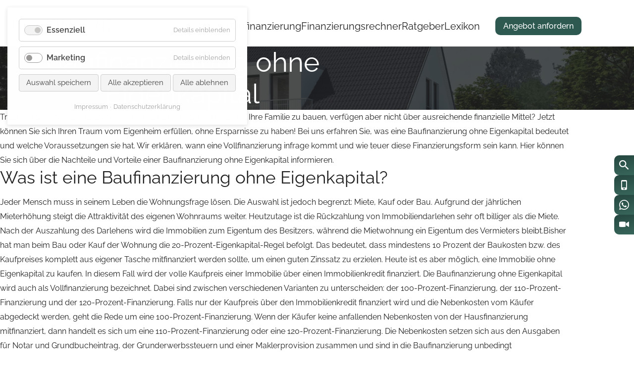

--- FILE ---
content_type: text/html; charset=UTF-8
request_url: https://www.einfach-baufinanzierung.de/immobilienfiananzierung-ohne-eigenkapital
body_size: 12706
content:
<!DOCTYPE html>
<html class="no-touch no-js" lang="de">
<head>
<meta charset="UTF-8">
<title>Immobilienfiananzierung ohne Eigenkapital - einfach-baufinanzierung.de</title>
<base href="https://www.einfach-baufinanzierung.de/">
<meta name="description" content="Kein Eigenkapital - kein Problem – dank unseren Spezialisten bekommen Sie auch ohne Éigenkapital eine Baufinanzierung. Nehmen Sie Kontakt auf!" />	<meta name="robots" content="index,follow" />		<meta name="referrer" content="always"/>
<meta name="viewport" content="width=device-width, initial-scale=1.0" />
<link rel="apple-touch-icon" sizes="60x60" href="/files/themes/einfach-baufinanzierung/images/favicons/apple-touch-icon-60x60.png">
<link rel="apple-touch-icon" sizes="76x76" href="/files/themes/einfach-baufinanzierung/images/favicons/apple-touch-icon-76x76.png">
<link rel="apple-touch-icon" sizes="120x120" href="/files/themes/einfach-baufinanzierung/images/favicons/apple-touch-icon-120x120.png">
<link rel="apple-touch-icon" sizes="152x152" href="/files/themes/einfach-baufinanzierung/images/favicons/apple-touch-icon-152x152.png">
<link rel="apple-touch-icon" sizes="180x180" href="/files/themes/einfach-baufinanzierung/images/favicons/apple-touch-icon-180x180.png">
<link rel="icon" type="image/png" sizes="32x32" href="/files/themes/einfach-baufinanzierung/images/favicons/favicon-32x32.png">
<link rel="icon" type="image/png" sizes="16x16" href="/files/themes/einfach-baufinanzierung/images/favicons/favicon-16x16.png">
<link rel="manifest" href="/files/themes/einfach-baufinanzierung/images/favicons/site.webmanifest">
<link rel="mask-icon" href="/files/themes/einfach-baufinanzierung/images/favicons/safari-pinned-tab.svg" color="#2e5950">
<link rel="shortcut icon" href="/files/themes/einfach-baufinanzierung/images/favicons/favicon.ico">
<meta name="msapplication-TileColor" content="#2e5950">
<meta name="msapplication-config" content="/files/themes/einfach-baufinanzierung/images/favicons/browserconfig.xml">
<meta name="theme-color" content="#2e5950">
<script>var root=document.documentElement;if('ontouchstart' in window||navigator.maxTouchPoints>0||navigator.msMaxTouchPoints>0){root.classList.add("touch");root.classList.remove("no-touch")}
root.classList.remove("no-js")</script>
<link rel="stylesheet" href="/assets/css/cookiebar_default.css-22c7b1fd.css">			<!-- build:css -->
<link rel="stylesheet" href="/files/themes/einfach-baufinanzierung/css/all.css?2023101601">
<!-- endbuild -->

<script src="bundles/contaocookiebar/scripts/cookiebar.min.js?v=8b893e9a"></script>
</head>
<body id="top" class=""  itemscope itemtype="https://schema.org/WebPage">
<header id="header"><!-- indexer::stop -->
<div class="ce_rsce_eb_header" >
<div class="inside">
<div class="left">
<a href="/" title="Zur Startseite">
<img alt="/files/themes/einfach-baufinanzierung/images/logo.svg" src="/files/themes/einfach-baufinanzierung/images/logo.svg" width="211" height="34"  itemprop="image">
</a>
</div>
<div class="right">
<div class="hamburger">
<div class="hamburger-box">
<div class="hamburger-inner"></div>
</div>
</div>
<div class="navigation">
<!-- indexer::stop -->
<nav class="mod_navigation block">
<a href="/immobilienfiananzierung-ohne-eigenkapital#skipNavigation33" class="invisible">Navigation überspringen</a>
<ul class="nav-list level_1" itemscope="itemscope" itemtype="https://schema.org/SiteNavigationElement">
<li class="nav-item submenu sibling"><a href="/baufinanzierung" title="Baufinanzierung" class="submenu sibling">Baufinanzierung</a><div class="submenu-toggle">
<i class="icon-arrow"></i>
</div>
<div class="submenu" style="height: 0;" data-collapsed="true">
<div class="inner">
<ul class="nav-submenu level_2">
<li class="nav-submenu-item"><a href="/baufinanzierung/baufinanzierungsberater" title="Baufinanzierungsberater">Baufinanzierungsberater</a></li>
</ul>
</div>
</div>
</li>
<li class="nav-item sibling"><a href="/baufinanzierung/baufinanzierungsrechner" title="Finanzierungsrechner" class="sibling">Finanzierungsrechner</a></li>
<li class="nav-item sibling"><a href="/ratgeber" title="Ratgeber" class="sibling">Ratgeber</a></li>
<li class="nav-item sibling"><a href="/lexikon" title="Lexikon" class="sibling">Lexikon</a></li>
</ul>
<span id="skipNavigation33" class="invisible"></span>
</nav>
<!-- indexer::continue -->
<div class="button-container">
<a class="button button-header" href="/beratungstermin" target="_self"  aria-label="Angebot anfordern" title="Angebot anfordern">
Angebot anfordern                            </a>
</div>
</div>
</div>
</div>
</div>
<div class="ce_rsce_eb_fixed_buttons" >
<div class="inside" data-aos="fade-left">
<a href="/suchergebnisse" class="fixed-button" target=""  aria-label="Suche" title="Suche">
<style>.i-6974c66e4f0c3:before{content:'\e804'}</style>
<i class="icon-stub i-6974c66e4f0c3"></i>
</a>
<a href="tel:+4999140229222" class="fixed-button" target=""  aria-label="Anrufen" title="Anrufen">
<style>.i-6974c66e4f0c6:before{content:'\e802'}</style>
<i class="icon-stub i-6974c66e4f0c6"></i>
</a>
<a href="https://wa.me/+4915792481150" class="fixed-button" target=""  aria-label="WhatsApp" title="WhatsApp">
<style>.i-6974c66e4f0c7:before{content:'\e807'}</style>
<i class="icon-stub i-6974c66e4f0c7"></i>
</a>
<a href="https://calendly.com/matthias-lallinger/call" class="fixed-button" target=""  aria-label="Video-Chat" title="Video-Chat">
<style>.i-6974c66e4f0c8:before{content:'\e809'}</style>
<i class="icon-stub i-6974c66e4f0c8"></i>
</a>
</div>
</div>
</header>
<!-- indexer::continue -->
<div class="mod_article block" id="article-83">
<div class="ce_rsce_eb_teaser_small" >
<div class="background-image">
<picture>
<source srcset="/assets/images/g/AdobeStock_217905031-k74mxpw0f7xj3re.webp 1x, /assets/images/4/AdobeStock_217905031-wn9fxsn3pgw5gej.webp 1.042x" media="(max-width: 1920px)" type="image/webp">
<source srcset="/assets/images/9/AdobeStock_217905031-rtmjx5gsme1cvhx.jpeg 1x, /assets/images/w/AdobeStock_217905031-g6vn6j7b5bhmdk2.jpeg 1.042x" media="(max-width: 1920px)">
<source srcset="/assets/images/r/AdobeStock_217905031-e3tzt0fg04d4515.webp 1x, /assets/images/q/AdobeStock_217905031-p0h4j6kfgzbveeq.webp 1.25x" media="(max-width: 1600px)" type="image/webp">
<source srcset="/assets/images/r/AdobeStock_217905031-33fwmaqt7hjaees.jpeg 1x, /assets/images/4/AdobeStock_217905031-5vwvdmzvd9wwnfq.jpeg 1.25x" media="(max-width: 1600px)">
<source srcset="/assets/images/4/AdobeStock_217905031-2ycy79htzejcf0t.webp 1x, /assets/images/w/AdobeStock_217905031-na5j9aa7mnhgbw3.webp 1.5x" media="(max-width: 1280px)" type="image/webp">
<source srcset="/assets/images/5/AdobeStock_217905031-fzphh0bh56jzc7s.jpeg 1x, /assets/images/k/AdobeStock_217905031-t1vmc4ae4va45kv.jpeg 1.5x" media="(max-width: 1280px)">
<source srcset="/assets/images/d/AdobeStock_217905031-p1f6c76nrkp1nn6.webp 1x, /assets/images/h/AdobeStock_217905031-ytsy1x6bphvpkr4.webp 1.5x" media="(max-width: 900px)" type="image/webp">
<source srcset="/assets/images/5/AdobeStock_217905031-r9jecks59f9d2xy.jpeg 1x, /assets/images/7/AdobeStock_217905031-4n97qw7gawgkqmg.jpeg 1.5x" media="(max-width: 900px)">
<source srcset="/assets/images/p/AdobeStock_217905031-09sf6nzhredgpha.webp 1x, /assets/images/z/AdobeStock_217905031-t5wg5qkv36p491d.webp 1.5x" media="(max-width: 768px)" type="image/webp">
<source srcset="/assets/images/7/AdobeStock_217905031-3a750tyypb6cxm8.jpeg 1x, /assets/images/0/AdobeStock_217905031-vr1n7em62c7ehc3.jpeg 1.5x" media="(max-width: 768px)">
<source srcset="/assets/images/3/AdobeStock_217905031-d1hdjbs501pyw0p.webp 1x, /assets/images/s/AdobeStock_217905031-prbgbfb9ngj19ek.webp 1.5x" media="(max-width: 540px)" type="image/webp">
<source srcset="/assets/images/4/AdobeStock_217905031-p77gx4dps7j68qd.jpeg 1x, /assets/images/6/AdobeStock_217905031-6gk5chma0y9daxs.jpeg 1.5x" media="(max-width: 540px)">
<source srcset="/assets/images/9/AdobeStock_217905031-mk6sfjjeqvshvmq.webp 1x, /assets/images/h/AdobeStock_217905031-9fj8h3c3p5s20n7.webp 1.5x" media="(max-width: 420px)" type="image/webp">
<source srcset="/assets/images/s/AdobeStock_217905031-ymb78ajs4yswjwc.jpeg 1x, /assets/images/h/AdobeStock_217905031-hxnnztnaze7kzq1.jpeg 1.5x" media="(max-width: 420px)">
<source srcset="/assets/images/2/AdobeStock_217905031-6kzfhh7mje8kdm9.webp 1x, /assets/images/6/AdobeStock_217905031-9yv7zhvff1t4j9j.webp 1.5x" media="(max-width: 360px)" type="image/webp">
<source srcset="/assets/images/6/AdobeStock_217905031-nvfqcyk1805yprp.jpeg 1x, /assets/images/a/AdobeStock_217905031-d8q82wg1e83ajyz.jpeg 1.5x" media="(max-width: 360px)">
<source srcset="/assets/images/d/AdobeStock_217905031-j2a9z9w61fc0zjm.webp" type="image/webp">
<img loading='lazy' alt="/assets/images/9/AdobeStock_217905031-q3eht5esthn4pe5.jpeg" src="/assets/images/9/AdobeStock_217905031-q3eht5esthn4pe5.jpeg"  itemprop="image">
</picture>
</div>
<div class="overlay" data-aos="fade">
<div class="inside">
<div class="headline">
<h1>Baufinanzierung ohne Eigenkapital</h1>
</div>
<div class="text">
</div>
</div>
</div>
</div>
<div class="ce_rsce_eb_text align-left width-full" >
<div class="inside">
<div class="text-container" data-aos="fade-up">
<p>Träumen Sie eine gemütliche Wohnung zu kaufen oder ein Haus für Ihre Familie zu bauen, verfügen aber nicht über ausreichende finanzielle Mittel? Jetzt können Sie sich Ihren Traum vom Eigenheim erfüllen, ohne Ersparnisse zu haben! Bei uns erfahren Sie, was eine Baufinanzierung ohne Eigenkapital bedeutet und welche Voraussetzungen sie hat. Wir erklären, wann eine Vollfinanzierung infrage kommt und wie teuer diese Finanzierungsform sein kann. Hier können Sie sich über die Nachteile und Vorteile einer Baufinanzierung ohne Eigenkapital informieren.</p>				</div>
</div>
</div>
<div class="ce_rsce_eb_text align-left width-full" >
<div class="inside">
<div class="headline-container" data-aos="fade-up">
<h2>Was ist eine Baufinanzierung ohne Eigenkapital?</h2>
</div>
<div class="text-container" data-aos="fade-up">
<p>Jeder Mensch muss in seinem Leben die Wohnungsfrage lösen. Die Auswahl ist jedoch begrenzt: Miete, Kauf oder Bau. Aufgrund der jährlichen Mieterhöhung steigt die Attraktivität des eigenen Wohnraums weiter. Heutzutage ist die Rückzahlung von Immobiliendarlehen sehr oft billiger als die Miete. Nach der Auszahlung des Darlehens wird die Immobilien zum Eigentum des Besitzers, während die Mietwohnung ein Eigentum des Vermieters bleibt. Bisher hat man beim Bau oder Kauf der Wohnung die 20-Prozent-Eigenkapital-Regel befolgt. Das bedeutet, dass mindestens 10 Prozent der Baukosten bzw. des Kaufpreises komplett aus eigener Tasche mitfinanziert werden sollte, um einen guten Zinssatz zu erzielen. Heute ist es aber möglich, eine Immobilie ohne Eigenkapital zu kaufen. In diesem Fall wird der volle Kaufpreis einer Immobilie über einen Immobilienkredit finanziert. Die Baufinanzierung ohne Eigenkapital wird auch als Vollfinanzierung bezeichnet. Dabei sind zwischen verschiedenen Varianten zu unterscheiden: der 100-Prozent-Finanzierung, der 110-Prozent-Finanzierung und der 120-Prozent-Finanzierung. Falls nur der Kaufpreis über den Immobilienkredit finanziert wird und die Nebenkosten vom Käufer abgedeckt werden, geht die Rede um eine 100-Prozent-Finanzierung. Wenn der Käufer keine anfallenden Nebenkosten von der Hausfinanzierung mitfinanziert, dann handelt es sich um eine 110-Prozent-Finanzierung oder eine 120-Prozent-Finanzierung. Die Nebenkosten setzen sich aus den Ausgaben für Notar und Grundbucheintrag, der Grunderwerbssteuern und einer Maklerprovision zusammen und sind in die Baufinanzierung unbedingt einzukalkulieren.</p>				</div>
</div>
</div>
<div class="ce_rsce_eb_text align-left width-full" >
<div class="inside">
<div class="headline-container" data-aos="fade-up">
<h2>Wie teuer ist die Baufinanzierung ohne Eigenkapital?</h2>
</div>
<div class="text-container" data-aos="fade-up">
<p>Haben Sie schon Ihr Traumhaus gefunden? Sobald Sie sich zum Kauf entschieden haben, müssen Sie einige Schritte abarbeiten. Einer der wichtigsten dabei ist die Kalkulation der Kosten, die insgesamt anfallen werden.  Zinsen machen den größten Teil der Kosten aus. Eine Baufinanzierung ohne Eigenkapital ist teuer als eine Finanzierung mit Eigenkapital, weil Kreditinstitute mehr Sicherheiten zur Absicherung von Finanzierungen verlangen. Bei der Vollfinanzierung sichern die Banken das Ausfallrisiko mit höheren Zinsen ab. Es gibt aber eine Möglichkeit, die Zinskosten mit dem Eigenkapital zu senken. Je höher Eigenkapitalquote ist, desto niedriger werden die Zinsen von den Banken festgelegt. Zum Eigenkapital gehören z.B. Barvermögen, Ersparnisse auf einem Bankkonto, Geldanlagen in Wertpapiere oder Bausparverträge, Aktien und Fonds, bereits vorhandene schuldenfreie Grundstücke und Immobilien.<br>Nutzen Sie unseren <a href="/baufinanzierung/baufinanzierungsrechner" target="_blank" rel="noopener">Online-Rechner</a>, um eine Baufinanzierung ohne Eigenkapital zu berechnen.</p>				</div>
</div>
</div>
<div class="ce_rsce_eb_text align-left width-full" >
<div class="inside">
<div class="headline-container" data-aos="fade-up">
<h2>Wann kommt die Baufinanzierung ohne Eigenkapital infrage?</h2>
</div>
<div class="text-container" data-aos="fade-up">
<p>Fühlen Sie sich in Ihrer Mietwohnung nicht wohl? Braucht Ihre Familie mehr Freiheiten Zuhause? Haben Sie den Wunsch, keine Monatsmiete mehr zu zahlen? Träumen Sie davon, in eigene Immobilie zu investieren? Da es oft keine Möglichkeit gibt, Geld anzusparen, könnte dafür die Baufinanzierung ohne Eigenkapital die Rettung sein. Besonders in Zeiten niedriger Zinsen ist die Vollfinanzierung eine gute Idee. </p>
<p><strong>Eine neue Immobilie bauen oder kaufen statt mieten</strong><br>Jeden Monat gibt man einen erheblichen Anteil des Einkommens für die Miete aus. Im Jahr fällt eine große Summe an, die lieber zur Rückzahlung eines Darlehens genutzt werden könnte. So erfüllen Sie sich Ihren Traum vom Eigenheim.</p>
<p><strong>Kapital in Immobilien anlegen</strong><br>Heutzutage werden Immobilien als Kapitalanlage immer beliebter. Das ist eine großartige Investition, die Ihr Geld daher gut vor Inflation schützt. Viele Banken sehen darin keinen Nachteil gegenüber selbstgenutzten Immobilien. Banken prüfen jedoch nicht nur die Bonität des Kreditnehmers. Die große Bedeutung haben der Zustand und der Standort der Immobilie. Den großen Vorteil haben Immobilien, die gut erhalten und gepflegt sind und in einer attraktiven Lage stehen.</p>				</div>
</div>
</div>
<div class="ce_rsce_eb_text align-left width-full" >
<div class="inside">
<div class="headline-container" data-aos="fade-up">
<h2>Welche Voraussetzungen gelten für die Baufinanzierung ohne Eigenkapital?</h2>
</div>
<div class="text-container" data-aos="fade-up">
<p><strong>Sicherer Arbeitsplatz und stabiles Einkommen<br></strong>Für eine Zusage von der Bank sollte man einige Voraussetzungen erfüllen. Bei der Kreditvergabe ist es entscheidend, dass der Kreditnehmer einen sicheren Arbeitsplatz mit einem unbefristeten Arbeitsvertrag und einem stabilen Einkommen hat.</p>
<p><strong>Finanzierungskosten in das Haushaltsbudget einkalkulieren</strong><br>Die Baufinanzierung ist meist eine langfristige finanzielle Verpflichtung. Und dadurch sollten die Finanzierungskosten dauerhaft in das Haushaltsbudget passen. Laut der Faustregel sollte die maximale Monatsrate bis zu 40 Prozent des monatlichen Haushaltsnettoeinkommens betragen.</p>
<p><strong>Alter</strong><br>Eine weitere Voraussetzung für Kreditvergabe ist das Alter. Seit 2016 ist es festgelegt, dass Immobiliendarlehen bis zum Renteneintritt abgezahlt sein sollte. Sonst sollte ein ausreichendes Renteneinkommen sichergestellt sein.</p>
<p><strong>Absicherung gegen existenzielle Risiken</strong><br>Die Absicherung gegen solche existenziellen Risiken wie Jobverlust, Berufsunfähigkeit sowie Krankheit und Tod kann auch Chancen für einen erfolgreichen Kreditantrag erhöhen.</p>
<p><strong>Kein laufender Kredit</strong><br>Wünschenswert aber nicht obligatorisch ist es, wenn Kreditnehmer keinen laufenden Kredit hat. Sonst sollten außerdem die Schufa und Bonität bestätigt werden.</p>
<p><br>Um eine persönliche Einschätzung unserer Experten kommen Sie jedoch nicht herum, vereinbaren Sie gleich Ihren unverbindlichen Beratungstermin.</p>				</div>
<div class="button-container" data-aos="fade-up">
<a class="button button-primary" href="" target="_self"  aria-label="Beratungstermin vereinbaren" title="Beratungstermin vereinbaren">
Beratungstermin vereinbaren						</a>
</div>
</div>
</div>
<div class="ce_rsce_eb_text align-left width-full" >
<div class="inside">
<div class="headline-container" data-aos="fade-up">
<h2>Welche Vorteile hat die Baufinanzierung ohne Eigenkapital?</h2>
</div>
<div class="text-container" data-aos="fade-up">
<p>Einer der Hauptvorteile einer Baufinanzierung ohne Eigenheimkapital besteht in der Möglichkeit, ohne lange Wartezeit ein Haus oder eine Eigentumswohnung erwerben und schnell beziehen zu können. Wenn Sie die passende Immobilie gefunden haben, können Sie sofort reagieren und Eigentümer Ihres Traumhauses werden, ohne jahrelang Geld sparen zu müssen.  Außerdem handelt es sich nicht nur um langfristige Ausgaben für einen Wohnraum, sondern um eine Investition in die eigene Immobilie.</p>				</div>
</div>
</div>
<div class="ce_rsce_eb_text align-left width-full" >
<div class="inside">
<div class="headline-container" data-aos="fade-up">
<h2>Welche Nachteile sind bei der Baufinanzierung ohne Eigenkapital zu beachten?</h2>
</div>
<div class="text-container" data-aos="fade-up">
<p>Der Wunsch, möglichst schnell eine Wohnung und die damit verbundene Unabhängigkeit zu erwerben, ist sehr groß. Bei der Betrachtung des Themas der Baufinanzierung ohne Eigenkapital wird daher zunächst auf deren Vorteile geachtet. Es lohnt sich jedoch, sich nach den Nachteilen dieser Finanzierungsart zu erkundigen.  Um eine Zusage von der Bank für die Baufinanzierung ohne Eigenkapital zu bekommen, brauchen Sie eine sehr gute Bonität, ein hohes sicheres Einkommen und einen tadellosen Schufa-Score.  Dabei ist zu beachten, dass eine Finanzierung ohne Eigenkapital in der Regel teurer ist. Dies ist auf höhere Zinsen zurückzuführen.  Zudem führt die Baufinanzierung ohne Eigenkapital häufig zu einer längeren Tilgungsdauer, weil die benötigte Summe höher ist.  Wichtig ist auch, dass die Immobilie über eine ausgezeichnete Lage verfügt und in sehr gutem Zustand ist.</p>				</div>
</div>
</div>
<div class="ce_rsce_eb_text align-left width-full" >
<div class="inside">
<div class="headline-container" data-aos="fade-up">
<h2>Fazit: die Baufinanzierung ohne Eigenkapital – lohnt es sich?</h2>
</div>
<div class="text-container" data-aos="fade-up">
<p>Die Wahl einer Baufinanzierung ohne Eigenkapital ist eine gute Alternative, wenn eigene Mittel für den Hausbau oder Hauskauf nicht ausreichen.  Es ist jedoch wichtig zu wissen, dass Banken ihrerseits aufgrund hohes Ausfallrisiko zusätzliche Anforderungen an die Bonität stellen und höhere Zinsen anbieten. Dies führt zu einer höheren monatlichen Belastung und sehr oft zu einer längeren Kreditlaufzeit.  Am Ende ist es wichtig, dass jeder einzelne Fall individuell vom Spezialisten betrachtet wird. Falls Sie daher die Möglichkeit eine Baufinanzierung ohne Eigenkapital betrachten, lassen Sie sich von einem unserer Spezialisten kompetent beraten. Der Baufinanzierungsspezialist hilft Ihnen, die passende Lösung zu finden. </p>				</div>
</div>
</div>
<div class="ce_rsce_eb_contact_form" >
<div class="inside">
<div class="text-container" data-aos="fade">
<div class="headline-container">
<h1>Nehmen Sie Kontakt auf</h1>
</div>
<div class="text">
<p>Wir melden uns schnellstmöglich bei Ihnen!</p>					</div>
</div>
<div class="form-container" data-aos="fade-up">
<div class="form-title">
Einfach Kontaktdaten hinterlassen				</div>
<!-- indexer::stop -->
<div class="ce_form block">
<form method="post" enctype="application/x-www-form-urlencoded">
<div class="formbody">
<input type="hidden" name="FORM_SUBMIT" value="auto_form_13">
<input type="hidden" name="REQUEST_TOKEN" value="">
<div class="widget widget-text mandatory">
<input type="text" name="name" id="ctrl_188" class="text mandatory" value="" required placeholder="Name">
</div>
<div class="widget widget-text mandatory">
<input type="email" name="email" id="ctrl_189" class="text mandatory" value="" required placeholder="E-Mail">
</div>
<div class="widget widget-text mandatory">
<input type="tel" name="telefon" id="ctrl_216" class="text mandatory" value="" required placeholder="Telefonnummer" minlength="4">
</div>
<div class="widget widget-radio mandatory">
<fieldset id="ctrl_190" class="radio_container mandatory">
<legend>
<span class="invisible">Pflichtfeld </span>Wofür interessieren Sie sich?<span class="mandatory">*</span>
</legend>
<span><input type="radio" name="interessiert_an" id="opt_190_0" class="radio" value="Immobilienkauf" required> <label id="lbl_190_0" for="opt_190_0">Immobilienkauf</label></span>
<span><input type="radio" name="interessiert_an" id="opt_190_1" class="radio" value="Eigenes Bauvorhaben" required> <label id="lbl_190_1" for="opt_190_1">Eigenes Bauvorhaben</label></span>
<span><input type="radio" name="interessiert_an" id="opt_190_2" class="radio" value="Umbau / Modernisieren" required> <label id="lbl_190_2" for="opt_190_2">Umbau / Modernisieren</label></span>
<span><input type="radio" name="interessiert_an" id="opt_190_3" class="radio" value="Grundstückskauf" required> <label id="lbl_190_3" for="opt_190_3">Grundstückskauf</label></span>
<span><input type="radio" name="interessiert_an" id="opt_190_4" class="radio" value="Anschlussfinanzierung" required> <label id="lbl_190_4" for="opt_190_4">Anschlussfinanzierung</label></span>
<span><input type="radio" name="interessiert_an" id="opt_190_5" class="radio" value="Sonstiges" required> <label id="lbl_190_5" for="opt_190_5">Sonstiges</label></span>
</fieldset>
</div>
<div class="widget widget-textarea mandatory">
 <textarea name="message" id="ctrl_191" class="textarea mandatory" rows="6" cols="40" required placeholder="Ihre Nachricht"></textarea>
</div>
<div class="widget widget-captcha mandatory">
<input type="text" name="captcha_199" id="ctrl_199" class="captcha mandatory" value="" aria-describedby="captcha_text_199" placeholder="Sicherheitsfrage" maxlength="2" required>
<span id="captcha_text_199" class="captcha_text">&#66;&#x69;&#116;&#x74;&#101;&#x20;&#97;&#x64;&#100;&#x69;&#101;&#x72;&#101;&#x6E;&#32;&#x53;&#105;&#x65;&#32;&#x37;&#32;&#x75;&#110;&#x64;&#32;&#x31;&#46;</span>
<input type="hidden" name="captcha_199_hash" value="">
<div style="display:none">
<label for="ctrl_199_hp">Do not fill in this field</label>
<input type="text" name="captcha_199_name" id="ctrl_199_hp" value="">
</div>
<script src="/_contao/captcha/de" data-id="199" data-name="captcha_199" async></script>
</div>
<div class="widget widget-explanation explanation">
<p>Wir verwenden Ihre Daten ausschließlich gemäß unserer <a title="Datenschutzerklärung" href="/datenschutzerklaerung" target="_blank" rel="noopener">Datenschutzerklärung</a>.</p></div>
<div class="widget widget-submit">
<button type="submit" id="ctrl_193" class="submit">Senden</button>
</div>
</div>
</form>
</div>
<!-- indexer::continue -->
<script>document.currentScript.previousElementSibling.querySelector('form').addEventListener('submit',e=>{if(e.submitter){e.submitter.disabled=!0;setTimeout(()=>e.submitter.disabled=!1,30000)}})</script>
</div>
</div>
</div>
</div>
<footer id="footer" itemscope="itemscope" itemtype="https://schema.org/WPFooter"><!-- indexer::stop -->
<div class="ce_rsce_eb_footer" >
<div class="inside">
<div class="col col-1">
<div class="headline">
Kontakt				</div>
<div class="text"><p><strong>Einfach Baufinanzierung</strong><br>Michael-Fischer-Platz 16<br>94469 Deggendorf</p>
<p>099140229222<br><a href="&#109;&#97;&#105;&#108;&#116;&#111;&#58;&#105;&#x6E;&#102;&#x6F;&#64;&#x65;&#105;&#x6E;&#102;&#x61;&#99;&#x68;&#45;&#x62;&#97;&#x75;&#102;&#x69;&#110;&#x61;&#110;&#x7A;&#105;&#x65;&#114;&#x75;&#110;&#x67;&#46;&#x64;&#101;" class="email">&#105;&#x6E;&#102;&#x6F;&#64;&#x65;&#105;&#x6E;&#102;&#x61;&#99;&#x68;&#45;&#x62;&#97;&#x75;&#102;&#x69;&#110;&#x61;&#110;&#x7A;&#105;&#x65;&#114;&#x75;&#110;&#x67;&#46;&#x64;&#101;</a></p></div>
</div>
<div class="col col-2">
<!-- indexer::stop -->
<nav class="mod_customnav block">
<div class="headline">
<h2>Navigation</h2>
</div>
<a href="/immobilienfiananzierung-ohne-eigenkapital#skipNavigation37" class="invisible">Navigation überspringen</a>
<ul class="level_1">
<li><a href="/ueber-uns" title="Über Uns">Über Uns</a></li>
<li><a href="/lexikon" title="Lexikon">Lexikon</a></li>
<li><a href="/ratgeber" title="Ratgeber">Ratgeber</a></li>
<li><a href="/datenschutzerklaerung" title="Datenschutzerklärung">Datenschutzerklärung</a></li>
<li><a href="/impressum" title="Impressum">Impressum</a></li>
<li><a href="/kontakt" title="Kontakt">Kontakt</a></li>
</ul>
<span id="skipNavigation37" class="invisible"></span>
</nav>
<!-- indexer::continue -->
</div>
<div class="col col-3">
<div class="headline">
Interessant für Sie:				</div>
<div class="text"><p>- <a href="/baufinanzierung">Baufinanzierung</a><br>- <a href="/baufinanzierung/baufinanzierungsrechner">Rechner</a><br>- <a href="/ueber-uns">Das Team</a><br>- <a href="/immobilienfinanzierung">Immobilienfinanzierung</a></p></div>
</div>
</div>
</div>
</footer><!-- indexer::continue -->
<!-- build:js -->
<script src="/files/themes/einfach-baufinanzierung/js/all.js?2023101601" defer></script>
<!-- endbuild -->
<script type="application/ld+json">
{
    "@context": "https:\/\/schema.org",
    "@graph": [
        {
            "@type": "WebPage"
        }
    ]
}
</script>
<script type="application/ld+json">
{
    "@context": "https:\/\/schema.contao.org",
    "@graph": [
        {
            "@type": "Page",
            "fePreview": false,
            "groups": [],
            "noSearch": false,
            "pageId": 134,
            "protected": false,
            "title": "Immobilienfiananzierung ohne Eigenkapital"
        }
    ]
}
</script><script type="application/ld+json">
		{
			"@context": "https://schema.org",
			"@type": "Organization",
			"name": "Einfach Baufinanzierung",
			"url": "https://einfach-baufinanzierung.de/",
			"sameAs": [],
			"logo": {
				"@type": "ImageObject",
				"@id": "https://einfach-baufinanzierung.de/#logo",
				"inLanguage": "de-DE",
				"url": "https://einfach-baufinanzierung.de/files/themes/einfach-baufinanzierung/images/logo.svg",
				"width": 211,
				"height": 34,
				"caption": "Einfach Baufinanzierung"
			},
			"image": {
				"@id": "https://einfach-baufinanzierung.de/#logo"
			}
		},
		{
			"@type": "WebSite",
			"@id": "https://einfach-baufinanzierung.de/#website",
			"url": "https://einfach-baufinanzierung.de/",
			"name": "Einfach Baufinanzierung",
			"description": "Immobilien und Baufinanzierung",
			"publisher": {
				"@id": "https://einfach-baufinanzierung.de/#organization"
			},
			"potentialAction": [
				{
					"@type": "SearchAction",
					"target": "https://einfach-baufinanzierung.de/suchergebnisse?keywords={search_term_string}",
					"query-input": "required name=search_term_string"
				}
			],
			"inLanguage": "de-DE"
		},
		{
			"@type": "WebPage",
			"@id": "https://www.einfach-baufinanzierung.de/immobilienfiananzierung-ohne-eigenkapital#webpage",
			"url": "https://www.einfach-baufinanzierung.de/immobilienfiananzierung-ohne-eigenkapital",
			"name": "Immobilienfiananzierung ohne Eigenkapital",
			"isPartOf": {
				"@id": "https://www.einfach-baufinanzierung.de#website"
			},
			"datePublished": "2020-12-29T15:56:04+00:00",
			"dateModified": "21.01.2026 16:16",
			"description": "Kein Eigenkapital - kein Problem – dank unseren Spezialisten bekommen Sie auch ohne Éigenkapital eine Baufinanzierung. Nehmen Sie Kontakt auf!",
			"inLanguage": "de-DE",
			"potentialAction": [
				{
					"@type": "ReadAction",
					"target": [
						"https://www.einfach-baufinanzierung.de/immobilienfiananzierung-ohne-eigenkapital"
					]
				}
			]
		}
	</script>

<!-- indexer::stop -->
<div  class="contao-cookiebar cookiebar_default_deny cc-middle" role="complementary" aria-describedby="cookiebar-desc" data-nosnippet>
    <div class="cc-inner" aria-live="assertive" role="alert">
        <div id="cookiebar-desc" class="cc-head">
                                                </div>

        <div class="cc-groups">
                                                <div class="cc-group">
                                                    <input type="checkbox" name="group[]" id="g3" value="3" data-toggle-cookies disabled checked>
                                                <label for="g3" class="group">Essenziell</label>
                        <button class="cc-detail-btn" data-toggle-group>
                            <span>Details einblenden</span>
                            <span>Details ausblenden</span>
                        </button>
                        <div class="cc-cookies toggle-group">
                                                                                        <div class="cc-cookie">
                                    <input type="checkbox" name="cookie[]" id="c6" value="6" disabled checked>
                                    <label for="c6" class="cookie">Contao HTTPS CSRF Token</label>
                                    <p>Schützt vor Cross-Site-Request-Forgery Angriffen.</p>                                                                                                        </div>
                                                            <div class="cc-cookie">
                                    <input type="checkbox" name="cookie[]" id="c7" value="7" disabled checked>
                                    <label for="c7" class="cookie">PHP SESSION ID</label>
                                    <p>Speichert die aktuelle PHP-Session.</p>                                                                                                        </div>
                                                    </div>
                    </div>
                                    <div class="cc-group">
                                                    <input type="checkbox" name="group[]" id="g4" value="4" data-toggle-cookies>
                                                <label for="g4" class="group">Marketing</label>
                        <button class="cc-detail-btn" data-toggle-group>
                            <span>Details einblenden</span>
                            <span>Details ausblenden</span>
                        </button>
                        <div class="cc-cookies toggle-group">
                            <p>Cookies, die zu Marketingzwecken genutzt werden</p>                                                            <div class="cc-cookie">
                                    <input type="checkbox" name="cookie[]" id="c8" value="8">
                                    <label for="c8" class="cookie">Google Analytics</label>
                                    <p>Dieser Dienst ermöglicht es dem Benutzer, den Verkehr und das Engagement auf seinen Websites und mobilen Apps mithilfe anpassbarer Berichte zu messen.</p>                                                                            <div class="cc-cookie-info">
                                                                                            <div><span>Anbieter:</span> Google Ireland Limited, Gordon House, 4 Barrow St, Dublin 4, Ireland</div>
                                                                                                                                                                                    <div><span>Technischer Name:</span> _ga,gid,_ga_53QZ2WDZ8K</div>
                                                                                    </div>
                                                                                                                <button class="cc-detail-btn-details" data-toggle-group>
                                            <span>Mehr Details einblenden</span>
                                            <span>Mehr Details ausblenden</span>
                                        </button>
                                        <div class="cc-cookie-desc toggle-group" style="display: none">
                                            <div class="sc-ggpjZQ kAktdb">
<div class="sc-kAkpmW eqjisC"><span style="font-size: 0.875rem;">Datenschutzbeauftragter des verarbeitenden Unternehmens</span></div>
</div>
<div class="sc-ggpjZQ kAktdb">
<div class="sc-kAkpmW gZGdCS">Nachfolgend finden Sie die E-Mail-Adresse des Datenschutzbeauftragten des verarbeitenden Unternehmens.</div>
<a class="sc-eZkCL hgmIId" href="https://support.google.com/policies/contact/general_privacy_form" target="_blank" rel="noopener">https://support.google.com/policies/contact/general_privacy_form</a></div>
<div class="sc-ggpjZQ kAktdb">
<div class="sc-cmaqmh fqxxhg" style="font-size: 0.875rem;" aria-level="3">Zweck der Daten</div>
<div class="sc-kAkpmW gZGdCS">Diese Liste stellt die Zwecke der Datenerhebung und -verarbeitung dar.</div>
<ul class="sc-gFVvzn hLTWty">
<li class="sc-brPLxw fWueiV">Marketing</li>
<li class="sc-brPLxw fWueiV">Analyse</li>
</ul>
</div>
<div class="sc-ggpjZQ kAktdb">
<div class="sc-cmaqmh fqxxhg" style="font-size: 0.875rem;" aria-level="3">Genutzte Technologien</div>
<div class="sc-kAkpmW gZGdCS">In dieser Liste sind alle Technologien aufgeführt, die dieser Dienst zur Datenerfassung verwendet.</div>
<ul class="sc-gFVvzn hLTWty">
<li class="sc-brPLxw fWueiV">Tracking-Code</li>
<li class="sc-brPLxw fWueiV">Cookies</li>
</ul>
</div>
<div class="sc-ggpjZQ kAktdb">
<div class="sc-cmaqmh fqxxhg" style="font-size: 0.875rem;" aria-level="3">Gesammelte Daten</div>
<div class="sc-kAkpmW gZGdCS">Diese Liste enthält alle (persönlichen) Daten, die von oder durch die Nutzung dieses Dienstes gesammelt werden.</div>
<ul class="sc-gFVvzn hLTWty">
<li class="sc-brPLxw fWueiV">Geräteinformationen</li>
<li class="sc-brPLxw fWueiV">Geografischer Standort</li>
<li class="sc-brPLxw fWueiV">Browser-Informationen</li>
<li class="sc-brPLxw fWueiV">Gerätebestriebssystem</li>
<li class="sc-brPLxw fWueiV">Bildschirmauflösung</li>
<li class="sc-brPLxw fWueiV">Referrer URL</li>
<li class="sc-brPLxw fWueiV">Interaktionsdaten</li>
<li class="sc-brPLxw fWueiV">Datum und Uhrzeit des Besuchs</li>
<li class="sc-brPLxw fWueiV">Nutzerverhalten</li>
<li class="sc-brPLxw fWueiV">Besuchte Seiten</li>
<li class="sc-brPLxw fWueiV">Online-Identifikatoren</li>
<li class="sc-brPLxw fWueiV">Gekürzte IP-Adresse</li>
<li class="sc-brPLxw fWueiV">Nutzer-ID</li>
<li class="sc-brPLxw fWueiV">Werbekennung</li>
</ul>
</div>
<div class="sc-ggpjZQ kAktdb">
<div class="sc-cmaqmh fqxxhg" style="font-size: 0.875rem;" aria-level="3">Rechtliche Grundlage</div>
<div class="sc-kAkpmW gZGdCS">Im Folgenden wird die erforderliche Rechtsgrundlage für die Verarbeitung von Daten genannt</div>
<ul class="sc-gFVvzn hLTWty">
<li class="sc-brPLxw fWueiV">Art. 6 Abs. 1 S. 1 lit. a DSGVO</li>
</ul>
</div>
<div class="sc-ggpjZQ kAktdb">
<div class="sc-cmaqmh fqxxhg" style="font-size: 0.875rem;" aria-level="3">Ort der Verarbeitung</div>
<div class="sc-kAkpmW gZGdCS">Dies ist der primäre Ort, an dem die gesammelten Daten verarbeitet werden. Sollten die Daten auch in anderen Ländern verarbeitet werden, werden Sie gesondert informiert.</div>
<ul class="sc-hIUJlX cdUzNE">
<li class="sc-fxwrCY eovTkN">
<div class="sc-kAkpmW gZGdCS">Europäische Union</div>
</li>
</ul>
</div>
<div class="sc-ggpjZQ kAktdb">
<div class="sc-cmaqmh fqxxhg" style="font-size: 0.875rem;" aria-level="3">Aufbewahrungsdauer</div>
<div class="sc-kAkpmW gZGdCS">Die Aufbewahrungsdauer ist die Zeitspanne, in der die gesammelten Daten für die Verarbeitung gespeichert werden. Die Daten müssen gelöscht werden, sobald sie für die angegebenen Verarbeitungszwecke nicht mehr benötigt werden.</div>
<ul class="sc-hIUJlX cdUzNE">
<li class="sc-fxwrCY eovTkN">
<div class="sc-kAkpmW gZGdCS">Der Kunde kann wählen, wie lange Google Analytics Daten speichert. Die maximale Aufbewahrungsfrist beträgt 14 Monate.</div>
</li>
</ul>
</div>
<div class="sc-ggpjZQ kAktdb">
<div class="sc-cmaqmh fqxxhg" style="font-size: 0.875rem;" aria-level="3">Weitergabe an Drittländer</div>
<div class="sc-kAkpmW gZGdCS">Bei in Inanspruchnahme dieser Dienstleistung können die gesammelten Daten in ein anderes Land weitergeleitet werden. Bitte beachten Sie, dass im Rahmen dieser Dienstleistung die Daten möglicherweise in ein Land übertragen werden, das nicht über die erforderlichen Datenschutznormen verfügt. Nachstehend finden Sie eine Liste der Länder, in die die Daten übertragen werden. Weitere Informationen zu den Sicherheitsmaßnahmen entnehmen Sie bitte der Datenschutzerklärung des jeweiligen Anbieters oder wenden Sie sich unmittelbar an den Anbieter selbst.</div>
<ul class="sc-gFVvzn hLTWty">
<li class="sc-brPLxw fWueiV">Vereinigte Staaten von Amerika</li>
<li class="sc-brPLxw fWueiV">Singapur</li>
<li class="sc-brPLxw fWueiV">Taiwan</li>
<li class="sc-brPLxw fWueiV">Chile</li>
</ul>
</div>
<div class="sc-ggpjZQ kAktdb">
<div class="sc-cmaqmh fqxxhg" style="font-size: 0.875rem;" aria-level="3">Datenempfänger</div>
<div class="sc-kAkpmW gZGdCS">Im Folgenden werden die Empfänger der erhobenen Daten aufgelistet.</div>
<ul class="sc-gFVvzn hLTWty">
<li class="sc-brPLxw fWueiV">Alphabet Inc., Google LLC, Google Ireland Limited</li>
</ul>
</div>
<div class="sc-ggpjZQ kAktdb">
<div class="sc-cmaqmh fqxxhg" style="font-size: 0.875rem;" aria-level="3">Klicken Sie hier, um die Datenschutzbestimmungen des Datenverarbeiters zu lesen.</div>
<a class="sc-eZkCL hgmIId" href="https://policies.google.com/privacy?hl=en" target="_blank" rel="noopener">https://policies.google.com/privacy?hl&#61;en</a></div>
<div class="sc-ggpjZQ kAktdb">
<div class="sc-cmaqmh fqxxhg" style="font-size: 0.875rem;" aria-level="3">Klicken Sie hier, um die Cookie-Richtlinie des Datenverarbeiters zu lesen.</div>
<a class="sc-eZkCL hgmIId" href="https://policies.google.com/technologies/cookies?hl=en" target="_blank" rel="noopener" data-testid="uc-settings-cookie-link">https://policies.google.com/technologies/cookies?hl&#61;en</a></div>
<div class="sc-ggpjZQ kAktdb">
<div class="sc-cmaqmh fqxxhg" style="font-size: 0.875rem;" aria-level="3">Klicken Sie hier, um auf allen Domains des verarbeitenden Unternehmens zu widerrufen.</div>
<a class="sc-eZkCL hgmIId" href="https://tools.google.com/dlpage/gaoptout?hl=de" target="_blank" rel="noopener" data-testid="uc-settings-output-link">https://tools.google.com/dlpage/gaoptout?hl&#61;de</a></div>
<div class="sc-ggpjZQ kAktdb">
<div class="sc-cmaqmh sc-cVzyXs fqxxhg fvVRCD" style="font-size: 0.875rem;" aria-level="3">Speicherinformation</div>
<div class="sc-kAkpmW gZGdCS">Unten sehen Sie die längste mögliche Speicherungsdauer auf einem Gerät, abhängig von der verwendeten Speichermethode.</div>
<ul class="sc-hIUJlX cdUzNE">
<li class="sc-fxwrCY eovTkN">Höchstgrenze für die Speicherung von Cookies: 2 Jahre</li>
<li class="sc-fxwrCY eovTkN">Nicht-Cookie-Speicherung: nein</li>
</ul>
</div>                                        </div>
                                                                    </div>
                                                    </div>
                    </div>
                                    </div>

        <div class="cc-footer ">
                                <button class="cc-btn save" data-save>Auswahl speichern</button>
                <button class="cc-btn success" data-accept-all>Alle akzeptieren</button>
                <button class="cc-btn deny" data-deny-all>Alle ablehnen</button>
        </div>

        <div class="cc-info">
                                                                <a href="https://www.einfach-baufinanzierung.de/impressum">Impressum</a>
                                    <a href="https://www.einfach-baufinanzierung.de/datenschutzerklaerung">Datenschutzerklärung</a>
                                    </div>
    </div>
</div>
<!-- indexer::continue -->
<script>var cookiebar = new ContaoCookiebar({configId:2,pageId:108,hideOnInit:0,version:2,lifetime:63072000,consentLog:0,token:'ccb_contao_token',doNotTrack:0,currentPageId:134,excludedPageIds:null,cookies:{"8":{"id":8,"type":"googleAnalytics","checked":false,"token":["_ga","gid","_ga_53QZ2WDZ8K"],"resources":[{"src":"https:\/\/www.googletagmanager.com\/gtag\/js?id=G-53QZ2WDZ8K","flags":["async"],"mode":1}],"priority":0,"scripts":[{"script":"window.dataLayer=window.dataLayer||[];function gtag(){dataLayer.push(arguments)} gtag('js',new Date());gtag('config','G-53QZ2WDZ8K' ,{\n\t\"anonymize_ip\": true,\n})","position":3,"mode":1},{"script":"try{ let keys = []; Object.keys(window.google_tag_manager).forEach((key) => { if(key.indexOf('G-') === 0 || key.indexOf('GTM-') === 0){ window['ga-disable-' + key] = true; } }); }catch (e) {}","position":3,"mode":2}]}},configs:[],disableTracking:0,texts:{acceptAndDisplay:'tl_cookiebar.acceptAndDisplayLabel'}});</script>
</body>
</html>

--- FILE ---
content_type: text/css
request_url: https://www.einfach-baufinanzierung.de/files/themes/einfach-baufinanzierung/css/all.css?2023101601
body_size: 17187
content:
[data-aos][data-aos][data-aos-duration="50"],body[data-aos-duration="50"] [data-aos]{transition-duration:50ms}[data-aos][data-aos][data-aos-delay="50"],body[data-aos-delay="50"] [data-aos]{transition-delay:0}[data-aos][data-aos][data-aos-delay="50"].aos-animate,body[data-aos-delay="50"] [data-aos].aos-animate{transition-delay:50ms}[data-aos][data-aos][data-aos-duration="100"],body[data-aos-duration="100"] [data-aos]{transition-duration:.1s}[data-aos][data-aos][data-aos-delay="100"],body[data-aos-delay="100"] [data-aos]{transition-delay:0}[data-aos][data-aos][data-aos-delay="100"].aos-animate,body[data-aos-delay="100"] [data-aos].aos-animate{transition-delay:.1s}[data-aos][data-aos][data-aos-duration="150"],body[data-aos-duration="150"] [data-aos]{transition-duration:.15s}[data-aos][data-aos][data-aos-delay="150"],body[data-aos-delay="150"] [data-aos]{transition-delay:0}[data-aos][data-aos][data-aos-delay="150"].aos-animate,body[data-aos-delay="150"] [data-aos].aos-animate{transition-delay:.15s}[data-aos][data-aos][data-aos-duration="200"],body[data-aos-duration="200"] [data-aos]{transition-duration:.2s}[data-aos][data-aos][data-aos-delay="200"],body[data-aos-delay="200"] [data-aos]{transition-delay:0}[data-aos][data-aos][data-aos-delay="200"].aos-animate,body[data-aos-delay="200"] [data-aos].aos-animate{transition-delay:.2s}[data-aos][data-aos][data-aos-duration="250"],body[data-aos-duration="250"] [data-aos]{transition-duration:.25s}[data-aos][data-aos][data-aos-delay="250"],body[data-aos-delay="250"] [data-aos]{transition-delay:0}[data-aos][data-aos][data-aos-delay="250"].aos-animate,body[data-aos-delay="250"] [data-aos].aos-animate{transition-delay:.25s}[data-aos][data-aos][data-aos-duration="300"],body[data-aos-duration="300"] [data-aos]{transition-duration:.3s}[data-aos][data-aos][data-aos-delay="300"],body[data-aos-delay="300"] [data-aos]{transition-delay:0}[data-aos][data-aos][data-aos-delay="300"].aos-animate,body[data-aos-delay="300"] [data-aos].aos-animate{transition-delay:.3s}[data-aos][data-aos][data-aos-duration="350"],body[data-aos-duration="350"] [data-aos]{transition-duration:.35s}[data-aos][data-aos][data-aos-delay="350"],body[data-aos-delay="350"] [data-aos]{transition-delay:0}[data-aos][data-aos][data-aos-delay="350"].aos-animate,body[data-aos-delay="350"] [data-aos].aos-animate{transition-delay:.35s}[data-aos][data-aos][data-aos-duration="400"],body[data-aos-duration="400"] [data-aos]{transition-duration:.4s}[data-aos][data-aos][data-aos-delay="400"],body[data-aos-delay="400"] [data-aos]{transition-delay:0}[data-aos][data-aos][data-aos-delay="400"].aos-animate,body[data-aos-delay="400"] [data-aos].aos-animate{transition-delay:.4s}[data-aos][data-aos][data-aos-duration="450"],body[data-aos-duration="450"] [data-aos]{transition-duration:.45s}[data-aos][data-aos][data-aos-delay="450"],body[data-aos-delay="450"] [data-aos]{transition-delay:0}[data-aos][data-aos][data-aos-delay="450"].aos-animate,body[data-aos-delay="450"] [data-aos].aos-animate{transition-delay:.45s}[data-aos][data-aos][data-aos-duration="500"],body[data-aos-duration="500"] [data-aos]{transition-duration:.5s}[data-aos][data-aos][data-aos-delay="500"],body[data-aos-delay="500"] [data-aos]{transition-delay:0}[data-aos][data-aos][data-aos-delay="500"].aos-animate,body[data-aos-delay="500"] [data-aos].aos-animate{transition-delay:.5s}[data-aos][data-aos][data-aos-duration="550"],body[data-aos-duration="550"] [data-aos]{transition-duration:.55s}[data-aos][data-aos][data-aos-delay="550"],body[data-aos-delay="550"] [data-aos]{transition-delay:0}[data-aos][data-aos][data-aos-delay="550"].aos-animate,body[data-aos-delay="550"] [data-aos].aos-animate{transition-delay:.55s}[data-aos][data-aos][data-aos-duration="600"],body[data-aos-duration="600"] [data-aos]{transition-duration:.6s}[data-aos][data-aos][data-aos-delay="600"],body[data-aos-delay="600"] [data-aos]{transition-delay:0}[data-aos][data-aos][data-aos-delay="600"].aos-animate,body[data-aos-delay="600"] [data-aos].aos-animate{transition-delay:.6s}[data-aos][data-aos][data-aos-duration="650"],body[data-aos-duration="650"] [data-aos]{transition-duration:.65s}[data-aos][data-aos][data-aos-delay="650"],body[data-aos-delay="650"] [data-aos]{transition-delay:0}[data-aos][data-aos][data-aos-delay="650"].aos-animate,body[data-aos-delay="650"] [data-aos].aos-animate{transition-delay:.65s}[data-aos][data-aos][data-aos-duration="700"],body[data-aos-duration="700"] [data-aos]{transition-duration:.7s}[data-aos][data-aos][data-aos-delay="700"],body[data-aos-delay="700"] [data-aos]{transition-delay:0}[data-aos][data-aos][data-aos-delay="700"].aos-animate,body[data-aos-delay="700"] [data-aos].aos-animate{transition-delay:.7s}[data-aos][data-aos][data-aos-duration="750"],body[data-aos-duration="750"] [data-aos]{transition-duration:.75s}[data-aos][data-aos][data-aos-delay="750"],body[data-aos-delay="750"] [data-aos]{transition-delay:0}[data-aos][data-aos][data-aos-delay="750"].aos-animate,body[data-aos-delay="750"] [data-aos].aos-animate{transition-delay:.75s}[data-aos][data-aos][data-aos-duration="800"],body[data-aos-duration="800"] [data-aos]{transition-duration:.8s}[data-aos][data-aos][data-aos-delay="800"],body[data-aos-delay="800"] [data-aos]{transition-delay:0}[data-aos][data-aos][data-aos-delay="800"].aos-animate,body[data-aos-delay="800"] [data-aos].aos-animate{transition-delay:.8s}[data-aos][data-aos][data-aos-duration="850"],body[data-aos-duration="850"] [data-aos]{transition-duration:.85s}[data-aos][data-aos][data-aos-delay="850"],body[data-aos-delay="850"] [data-aos]{transition-delay:0}[data-aos][data-aos][data-aos-delay="850"].aos-animate,body[data-aos-delay="850"] [data-aos].aos-animate{transition-delay:.85s}[data-aos][data-aos][data-aos-duration="900"],body[data-aos-duration="900"] [data-aos]{transition-duration:.9s}[data-aos][data-aos][data-aos-delay="900"],body[data-aos-delay="900"] [data-aos]{transition-delay:0}[data-aos][data-aos][data-aos-delay="900"].aos-animate,body[data-aos-delay="900"] [data-aos].aos-animate{transition-delay:.9s}[data-aos][data-aos][data-aos-duration="950"],body[data-aos-duration="950"] [data-aos]{transition-duration:.95s}[data-aos][data-aos][data-aos-delay="950"],body[data-aos-delay="950"] [data-aos]{transition-delay:0}[data-aos][data-aos][data-aos-delay="950"].aos-animate,body[data-aos-delay="950"] [data-aos].aos-animate{transition-delay:.95s}[data-aos][data-aos][data-aos-duration="1000"],body[data-aos-duration="1000"] [data-aos]{transition-duration:1s}[data-aos][data-aos][data-aos-delay="1000"],body[data-aos-delay="1000"] [data-aos]{transition-delay:0}[data-aos][data-aos][data-aos-delay="1000"].aos-animate,body[data-aos-delay="1000"] [data-aos].aos-animate{transition-delay:1s}[data-aos][data-aos][data-aos-easing=ease],body[data-aos-easing=ease] [data-aos]{transition-timing-function:ease}[data-aos][data-aos][data-aos-easing=ease-out-sine],body[data-aos-easing=ease-out-sine] [data-aos]{transition-timing-function:cubic-bezier(.39,.575,.565,1)}[data-aos^=fade][data-aos^=fade]{opacity:0;transition-property:opacity,transform}[data-aos^=fade][data-aos^=fade].aos-animate{opacity:1;transform:translateZ(0)}[data-aos=fade-up]{transform:translate3d(0,100px,0)}[data-aos=fade-down]{transform:translate3d(0,-100px,0)}[data-aos=fade-right]{transform:translate3d(-100px,0,0)}[data-aos=fade-left]{transform:translate3d(100px,0,0)}[data-aos=fade-up-right]{transform:translate3d(-100px,100px,0)}[data-aos=fade-up-left]{transform:translate3d(100px,100px,0)}[data-aos=fade-down-right]{transform:translate3d(-100px,-100px,0)}[data-aos=fade-down-left]{transform:translate3d(100px,-100px,0)}[data-aos^=zoom][data-aos^=zoom]{opacity:0;transition-property:opacity,transform}[data-aos^=zoom][data-aos^=zoom].aos-animate{opacity:1;transform:translateZ(0) scale(1)}[data-aos=zoom-in]{transform:scale(.6)}.hamburger{height:100%;display:flex;flex-flow:column;justify-content:center;cursor:pointer;transition-property:opacity,filter;transition-duration:.15s;transition-timing-function:linear;font:inherit;color:inherit;text-transform:none;background-color:rgba(0,0,0,0);border:0;margin:0;overflow:visible}.hamburger.is-active .hamburger-inner{transform:translate3d(0,10px,0) rotate(45deg)}.hamburger.is-active .hamburger-inner,.hamburger.is-active .hamburger-inner::after,.hamburger.is-active .hamburger-inner::before{background-color:#2e5950}.hamburger.is-active .hamburger-inner::before{transform:rotate(-45deg) translate3d(-5.71429px,-6px,0);opacity:0}.hamburger.is-active .hamburger-inner::after{transform:translate3d(0,-20px,0) rotate(-90deg)}.hamburger .hamburger-inner{display:block;top:2px;margin-top:-2px}.hamburger .hamburger-inner,.hamburger .hamburger-inner::after,.hamburger .hamburger-inner::before{width:40px;height:2px;background-color:#2e5950;border-radius:2px;position:absolute;transition:transform .15s,background-color .1s linear}.hamburger .hamburger-inner::after,.hamburger .hamburger-inner::before{content:"";display:block}.hamburger .hamburger-inner::before{top:10px;transition:transform .15s,background-color .1s linear,opacity .15s}.hamburger .hamburger-inner::after{top:20px;bottom:-10px}.hamburger-box{width:40px;height:24px;display:inline-block;position:relative}/*! modern-normalize v1.0.0 | MIT License | https://github.com/sindresorhus/modern-normalize */*,::after,::before{box-sizing:border-box}:root{-moz-tab-size:4;-o-tab-size:4;tab-size:4;--swiper-theme-color:#007aff;--swiper-navigation-size:44px}html{line-height:1.15;-webkit-text-size-adjust:100%}hr{height:0;color:inherit}abbr[title]{-webkit-text-decoration:underline dotted;text-decoration:underline dotted}code,kbd,pre,samp{font-family:ui-monospace,SFMono-Regular,Consolas,"Liberation Mono",Menlo,monospace;font-size:1em}sub,sup{font-size:75%;line-height:0;position:relative;vertical-align:baseline}sub{bottom:-.25em}sup{top:-.5em}table{text-indent:0;border-color:inherit}button,input,optgroup,select,textarea{font-family:inherit;font-size:100%;line-height:1.15;margin:0}button,select{text-transform:none}[type=button],[type=reset],[type=submit],button{-webkit-appearance:button}::-moz-focus-inner{border-style:none;padding:0}:-moz-focusring{outline:ButtonText dotted 1px}:-moz-ui-invalid{box-shadow:none}legend{padding:0}progress{vertical-align:baseline}::-webkit-inner-spin-button,::-webkit-outer-spin-button{height:auto}[type=search]{-webkit-appearance:textfield;outline-offset:-2px}::-webkit-search-decoration{-webkit-appearance:none}::-webkit-file-upload-button{-webkit-appearance:button;font:inherit}summary{display:list-item}@font-face{font-display:swap;font-family:Raleway;font-style:normal;font-weight:100;src:url(/files/themes/einfach-baufinanzierung/fonts/raleway/raleway-v28-latin-100.woff2) format("woff2"),url(/files/themes/einfach-baufinanzierung/fonts/raleway/raleway-v28-latin-100.woff) format("woff")}@font-face{font-display:swap;font-family:Raleway;font-style:italic;font-weight:100;src:url(/files/themes/einfach-baufinanzierung/fonts/raleway/raleway-v28-latin-100italic.woff2) format("woff2"),url(/files/themes/einfach-baufinanzierung/fonts/raleway/raleway-v28-latin-100italic.woff) format("woff")}@font-face{font-display:swap;font-family:Raleway;font-style:normal;font-weight:200;src:url(/files/themes/einfach-baufinanzierung/fonts/raleway/raleway-v28-latin-200.woff2) format("woff2"),url(/files/themes/einfach-baufinanzierung/fonts/raleway/raleway-v28-latin-200.woff) format("woff")}@font-face{font-display:swap;font-family:Raleway;font-style:italic;font-weight:200;src:url(/files/themes/einfach-baufinanzierung/fonts/raleway/raleway-v28-latin-200italic.woff2) format("woff2"),url(/files/themes/einfach-baufinanzierung/fonts/raleway/raleway-v28-latin-200italic.woff) format("woff")}@font-face{font-display:swap;font-family:Raleway;font-style:normal;font-weight:300;src:url(/files/themes/einfach-baufinanzierung/fonts/raleway/raleway-v28-latin-300.woff2) format("woff2"),url(/files/themes/einfach-baufinanzierung/fonts/raleway/raleway-v28-latin-300.woff) format("woff")}@font-face{font-display:swap;font-family:Raleway;font-style:italic;font-weight:300;src:url(/files/themes/einfach-baufinanzierung/fonts/raleway/raleway-v28-latin-300italic.woff2) format("woff2"),url(/files/themes/einfach-baufinanzierung/fonts/raleway/raleway-v28-latin-300italic.woff) format("woff")}@font-face{font-display:swap;font-family:Raleway;font-style:normal;font-weight:400;src:url(/files/themes/einfach-baufinanzierung/fonts/raleway/raleway-v28-latin-regular.woff2) format("woff2"),url(/files/themes/einfach-baufinanzierung/fonts/raleway/raleway-v28-latin-regular.woff) format("woff")}@font-face{font-display:swap;font-family:Raleway;font-style:italic;font-weight:400;src:url(/files/themes/einfach-baufinanzierung/fonts/raleway/raleway-v28-latin-italic.woff2) format("woff2"),url(/files/themes/einfach-baufinanzierung/fonts/raleway/raleway-v28-latin-italic.woff) format("woff")}@font-face{font-display:swap;font-family:Raleway;font-style:normal;font-weight:500;src:url(/files/themes/einfach-baufinanzierung/fonts/raleway/raleway-v28-latin-500.woff2) format("woff2"),url(/files/themes/einfach-baufinanzierung/fonts/raleway/raleway-v28-latin-500.woff) format("woff")}@font-face{font-display:swap;font-family:Raleway;font-style:italic;font-weight:500;src:url(/files/themes/einfach-baufinanzierung/fonts/raleway/raleway-v28-latin-500italic.woff2) format("woff2"),url(/files/themes/einfach-baufinanzierung/fonts/raleway/raleway-v28-latin-500italic.woff) format("woff")}@font-face{font-display:swap;font-family:Raleway;font-style:normal;font-weight:600;src:url(/files/themes/einfach-baufinanzierung/fonts/raleway/raleway-v28-latin-600.woff2) format("woff2"),url(/files/themes/einfach-baufinanzierung/fonts/raleway/raleway-v28-latin-600.woff) format("woff")}@font-face{font-display:swap;font-family:Raleway;font-style:italic;font-weight:600;src:url(/files/themes/einfach-baufinanzierung/fonts/raleway/raleway-v28-latin-600italic.woff2) format("woff2"),url(/files/themes/einfach-baufinanzierung/fonts/raleway/raleway-v28-latin-600italic.woff) format("woff")}@font-face{font-display:swap;font-family:Raleway;font-style:normal;font-weight:700;src:url(/files/themes/einfach-baufinanzierung/fonts/raleway/raleway-v28-latin-700.woff2) format("woff2"),url(/files/themes/einfach-baufinanzierung/fonts/raleway/raleway-v28-latin-700.woff) format("woff")}@font-face{font-display:swap;font-family:Raleway;font-style:italic;font-weight:700;src:url(/files/themes/einfach-baufinanzierung/fonts/raleway/raleway-v28-latin-700italic.woff2) format("woff2"),url(/files/themes/einfach-baufinanzierung/fonts/raleway/raleway-v28-latin-700italic.woff) format("woff")}@font-face{font-display:swap;font-family:Raleway;font-style:normal;font-weight:800;src:url(/files/themes/einfach-baufinanzierung/fonts/raleway/raleway-v28-latin-800.woff2) format("woff2"),url(/files/themes/einfach-baufinanzierung/fonts/raleway/raleway-v28-latin-800.woff) format("woff")}@font-face{font-display:swap;font-family:Raleway;font-style:italic;font-weight:800;src:url(/files/themes/einfach-baufinanzierung/fonts/raleway/raleway-v28-latin-800italic.woff2) format("woff2"),url(/files/themes/einfach-baufinanzierung/fonts/raleway/raleway-v28-latin-800italic.woff) format("woff")}@font-face{font-display:swap;font-family:Raleway;font-style:normal;font-weight:900;src:url(/files/themes/einfach-baufinanzierung/fonts/raleway/raleway-v28-latin-900.woff2) format("woff2"),url(/files/themes/einfach-baufinanzierung/fonts/raleway/raleway-v28-latin-900.woff) format("woff")}@font-face{font-display:swap;font-family:Raleway;font-style:italic;font-weight:900;src:url(/files/themes/einfach-baufinanzierung/fonts/raleway/raleway-v28-latin-900italic.woff2) format("woff2"),url(/files/themes/einfach-baufinanzierung/fonts/raleway/raleway-v28-latin-900italic.woff) format("woff")}@font-face{font-display:swap;font-family:Ubuntu;font-style:normal;font-weight:300;src:url(/files/themes/einfach-baufinanzierung/fonts/ubuntu/ubuntu-v20-latin-300.woff2) format("woff2"),url(/files/themes/einfach-baufinanzierung/fonts/ubuntu/ubuntu-v20-latin-300.woff) format("woff")}@font-face{font-display:swap;font-family:Ubuntu;font-style:italic;font-weight:300;src:url(/files/themes/einfach-baufinanzierung/fonts/ubuntu/ubuntu-v20-latin-300italic.woff2) format("woff2"),url(/files/themes/einfach-baufinanzierung/fonts/ubuntu/ubuntu-v20-latin-300italic.woff) format("woff")}@font-face{font-display:swap;font-family:Ubuntu;font-style:normal;font-weight:400;src:url(/files/themes/einfach-baufinanzierung/fonts/ubuntu/ubuntu-v20-latin-regular.woff2) format("woff2"),url(/files/themes/einfach-baufinanzierung/fonts/ubuntu/ubuntu-v20-latin-regular.woff) format("woff")}@font-face{font-display:swap;font-family:Ubuntu;font-style:italic;font-weight:400;src:url(/files/themes/einfach-baufinanzierung/fonts/ubuntu/ubuntu-v20-latin-italic.woff2) format("woff2"),url(/files/themes/einfach-baufinanzierung/fonts/ubuntu/ubuntu-v20-latin-italic.woff) format("woff")}@font-face{font-display:swap;font-family:Ubuntu;font-style:normal;font-weight:500;src:url(/files/themes/einfach-baufinanzierung/fonts/ubuntu/ubuntu-v20-latin-500.woff2) format("woff2"),url(/files/themes/einfach-baufinanzierung/fonts/ubuntu/ubuntu-v20-latin-500.woff) format("woff")}@font-face{font-display:swap;font-family:Ubuntu;font-style:italic;font-weight:500;src:url(/files/themes/einfach-baufinanzierung/fonts/ubuntu/ubuntu-v20-latin-500italic.woff2) format("woff2"),url(/files/themes/einfach-baufinanzierung/fonts/ubuntu/ubuntu-v20-latin-500italic.woff) format("woff")}@font-face{font-display:swap;font-family:Ubuntu;font-style:normal;font-weight:700;src:url(/files/themes/einfach-baufinanzierung/fonts/ubuntu/ubuntu-v20-latin-700.woff2) format("woff2"),url(/files/themes/einfach-baufinanzierung/fonts/ubuntu/ubuntu-v20-latin-700.woff) format("woff")}@font-face{font-display:swap;font-family:Ubuntu;font-style:italic;font-weight:700;src:url(/files/themes/einfach-baufinanzierung/fonts/ubuntu/ubuntu-v20-latin-700italic.woff2) format("woff2"),url(/files/themes/einfach-baufinanzierung/fonts/ubuntu/ubuntu-v20-latin-700italic.woff) format("woff")}@font-face{font-display:swap;font-family:"Open Sans";font-style:normal;font-weight:300;src:url(/files/themes/einfach-baufinanzierung/fonts/open-sans/open-sans-v34-latin-300.woff2) format("woff2"),url(/files/themes/einfach-baufinanzierung/fonts/open-sans/open-sans-v34-latin-300.woff) format("woff")}@font-face{font-display:swap;font-family:"Open Sans";font-style:italic;font-weight:300;src:url(/files/themes/einfach-baufinanzierung/fonts/open-sans/open-sans-v34-latin-300italic.woff2) format("woff2"),url(/files/themes/einfach-baufinanzierung/fonts/open-sans/open-sans-v34-latin-300italic.woff) format("woff")}@font-face{font-display:swap;font-family:"Open Sans";font-style:normal;font-weight:400;src:url(/files/themes/einfach-baufinanzierung/fonts/open-sans/open-sans-v34-latin-regular.woff2) format("woff2"),url(/files/themes/einfach-baufinanzierung/fonts/open-sans/open-sans-v34-latin-regular.woff) format("woff")}@font-face{font-display:swap;font-family:"Open Sans";font-style:italic;font-weight:400;src:url(/files/themes/einfach-baufinanzierung/fonts/open-sans/open-sans-v34-latin-italic.woff2) format("woff2"),url(/files/themes/einfach-baufinanzierung/fonts/open-sans/open-sans-v34-latin-italic.woff) format("woff")}@font-face{font-display:swap;font-family:"Open Sans";font-style:normal;font-weight:500;src:url(/files/themes/einfach-baufinanzierung/fonts/open-sans/open-sans-v34-latin-500.woff2) format("woff2"),url(/files/themes/einfach-baufinanzierung/fonts/open-sans/open-sans-v34-latin-500.woff) format("woff")}@font-face{font-display:swap;font-family:"Open Sans";font-style:italic;font-weight:500;src:url(/files/themes/einfach-baufinanzierung/fonts/open-sans/open-sans-v34-latin-500italic.woff2) format("woff2"),url(/files/themes/einfach-baufinanzierung/fonts/open-sans/open-sans-v34-latin-500italic.woff) format("woff")}@font-face{font-display:swap;font-family:"Open Sans";font-style:normal;font-weight:600;src:url(/files/themes/einfach-baufinanzierung/fonts/open-sans/open-sans-v34-latin-600.woff2) format("woff2"),url(/files/themes/einfach-baufinanzierung/fonts/open-sans/open-sans-v34-latin-600.woff) format("woff")}@font-face{font-display:swap;font-family:"Open Sans";font-style:italic;font-weight:600;src:url(/files/themes/einfach-baufinanzierung/fonts/open-sans/open-sans-v34-latin-600italic.woff2) format("woff2"),url(/files/themes/einfach-baufinanzierung/fonts/open-sans/open-sans-v34-latin-600italic.woff) format("woff")}@font-face{font-display:swap;font-family:"Open Sans";font-style:normal;font-weight:700;src:url(/files/themes/einfach-baufinanzierung/fonts/open-sans/open-sans-v34-latin-700.woff2) format("woff2"),url(/files/themes/einfach-baufinanzierung/fonts/open-sans/open-sans-v34-latin-700.woff) format("woff")}@font-face{font-display:swap;font-family:"Open Sans";font-style:italic;font-weight:700;src:url(/files/themes/einfach-baufinanzierung/fonts/open-sans/open-sans-v34-latin-700italic.woff2) format("woff2"),url(/files/themes/einfach-baufinanzierung/fonts/open-sans/open-sans-v34-latin-700italic.woff) format("woff")}@font-face{font-display:swap;font-family:"Open Sans";font-style:normal;font-weight:800;src:url(/files/themes/einfach-baufinanzierung/fonts/open-sans/open-sans-v34-latin-800.woff2) format("woff2"),url(/files/themes/einfach-baufinanzierung/fonts/open-sans/open-sans-v34-latin-800.woff) format("woff")}@font-face{font-display:swap;font-family:"Open Sans";font-style:italic;font-weight:800;src:url(/files/themes/einfach-baufinanzierung/fonts/open-sans/open-sans-v34-latin-800italic.woff2) format("woff2"),url(/files/themes/einfach-baufinanzierung/fonts/open-sans/open-sans-v34-latin-800italic.woff) format("woff")}@font-face{font-family:einfach-baufinanzierung;src:url(/files/themes/einfach-baufinanzierung/fonts/iconfont/einfach-baufinanzierung.eot?96449287);src:url(/files/themes/einfach-baufinanzierung/fonts/iconfont/einfach-baufinanzierung.eot?96449287#iefix) format("embedded-opentype"),url(/files/themes/einfach-baufinanzierung/fonts/iconfont/einfach-baufinanzierung.woff2?96449287) format("woff2"),url(/files/themes/einfach-baufinanzierung/fonts/iconfont/einfach-baufinanzierung.woff?96449287) format("woff"),url(/files/themes/einfach-baufinanzierung/fonts/iconfont/einfach-baufinanzierung.ttf?96449287) format("truetype"),url(/files/themes/einfach-baufinanzierung/fonts/iconfont/einfach-baufinanzierung.svg?96449287#einfach-baufinanzierung) format("svg");font-weight:400;font-style:normal;font-display:swap}[class*=" icon-"]:before,[class^=icon-]:before{font-family:einfach-baufinanzierung;font-style:normal;font-weight:400;speak:never;display:inline-block;text-decoration:inherit;width:1em;text-align:center;font-variant:normal;text-transform:none;line-height:1em;-webkit-font-smoothing:antialiased;-moz-osx-font-smoothing:grayscale}.icon-arrow:before{content:""}.icon-house_calculator:before{content:""}.icon-phone:before{content:""}.icon-search:before{content:""}.icon-star:before{content:""}.icon-whatsapp:before{content:""}.icon-plus:before{content:""}.icon-video:before{content:""}body{margin:0;font-family:Raleway,-apple-system,BlinkMacSystemFont,"Segoe UI",Roboto,"Helvetica Neue",Arial,"Noto Sans","Liberation Sans",sans-serif,"Apple Color Emoji","Segoe UI Emoji","Segoe UI Symbol","Noto Color Emoji";font-weight:400;line-height:1.875;color:#212121;text-align:left;background-color:rgba(0,0,0,0);-webkit-text-size-adjust:100%;-webkit-tap-highlight-color:transparent;-webkit-hyphens:none;hyphens:none;-webkit-font-smoothing:antialiased;-moz-osx-font-smoothing:grayscale;display:flex;flex-direction:column;justify-content:flex-start;min-height:100vh}a{color:#2e5950;text-decoration:none}a:hover{color:#142723;text-decoration:none}h1,h2,h3,h4,h5,h6{font-weight:400;color:#212121;-webkit-hyphens:none;hyphens:none}h1{font-size:2.44140625rem;line-height:2.8125rem;margin-top:3.75rem;margin-bottom:1.875rem}h2{font-size:1.953125rem;line-height:2.8125rem;margin-top:3.75rem;margin-bottom:1.875rem}h3{font-size:1.5625rem;line-height:1.875rem;margin-top:3.75rem;margin-bottom:1.875rem}h4,h5,h6{font-size:1.25rem;line-height:1.875rem;margin-top:1.875rem;margin-bottom:1.875rem}blockquote,figure,ol,p,table,ul{font-size:1rem;line-height:1.875rem;margin:0}small{font-size:.8rem;line-height:.9375rem;margin-top:.9375rem;margin-bottom:.9375rem}/*! Fluid Type *//*! Min */html{font-size:14px}/*! Fallback */@media only screen and (min-width:900px){html{font-size:15px}}/*! Fluid */@media all and (min-width:360px){html{font-size:calc(14px + 2 * (100vw - 360px)/ 1080)}}/*! Max */@media only screen and (min-width:1440px){html{font-size:16px}}.headline-container{-webkit-margin-after:1rem;margin-block-end:1rem}.headline-container *{font-size:1.85rem;line-height:1.1835;margin:0}p{margin-block:.75rem}p:first-of-type{-webkit-margin-before:0;margin-block-start:0}p:last-of-type{-webkit-margin-after:0;margin-block-end:0}b,strong{font-weight:500}/*! --Layout-- */#footer{margin-top:auto}img{display:block;max-width:100%;height:auto;width:auto}.invisible{display:none}.button{background-color:rgba(0,0,0,0);border:2px solid transparent;border-radius:10px;cursor:pointer;display:inline-block;font-size:1.25rem;font-weight:500;line-height:1.15;padding:.7rem 1.875rem;text-align:center;transition:background-color .15s,border-color .15s,color .15s;-webkit-user-select:none;-moz-user-select:none;user-select:none}.button.button-primary{background-color:#2e5950;border-color:#2e5950;color:#fff}.button.button-primary:hover{background-color:#fff;color:#2e5950}.button.button-secondary{border-color:#212121;color:#212121}.button.button-secondary:hover{background-color:#2e5950;border-color:#2e5950;color:#fff}.button.button-header{background-color:#2e5950;border-color:#2e5950;color:#fff;font-size:1rem;line-height:1.375;padding:.375rem .875rem}.button.button-header:hover{background-color:#fff;color:#2e5950}button[type=submit]{border:2px solid #2e5950;border-radius:10px;cursor:pointer;display:inline-block;font-size:1.25rem;font-weight:500;line-height:1.15;padding:.7rem 1.875rem;text-align:center;transition:background-color .15s,border-color .15s,color .15s;-webkit-user-select:none;-moz-user-select:none;user-select:none;background-color:#2e5950;color:#fff}button[type=submit]:hover{background-color:#fff;color:#2e5950}footer{background-color:#2e5950}footer .ce_rsce_eb_footer{padding:6rem 1.5rem 5.375rem}footer .ce_rsce_eb_footer .inside{border-top:2px solid #f2f2f2;display:flex;flex-flow:column;gap:1.5rem;margin-inline:auto;max-width:73.25rem;-webkit-padding-before:2rem;padding-block-start:2rem}footer .ce_rsce_eb_footer .inside .col{text-align:center}footer .ce_rsce_eb_footer .inside .col .headline{-webkit-margin-after:1.0625rem!important;margin-block-end:1.0625rem!important}footer .ce_rsce_eb_footer .inside .col .headline,footer .ce_rsce_eb_footer .inside .col .headline *{color:#fff;font-family:Ubuntu,-apple-system,BlinkMacSystemFont,"Segoe UI",Roboto,"Helvetica Neue",Arial,"Noto Sans","Liberation Sans",sans-serif,"Apple Color Emoji","Segoe UI Emoji","Segoe UI Symbol","Noto Color Emoji";font-size:1.5rem;font-weight:500;line-height:1.166;margin:0}footer .ce_rsce_eb_footer .inside .col .text *{color:#fff;font-family:"Open Sans",-apple-system,BlinkMacSystemFont,"Segoe UI",Roboto,"Helvetica Neue",Arial,"Noto Sans","Liberation Sans",sans-serif,"Apple Color Emoji","Segoe UI Emoji","Segoe UI Symbol","Noto Color Emoji";font-size:.875rem;font-weight:300;line-height:2}footer .ce_rsce_eb_footer .inside .col .text * b,footer .ce_rsce_eb_footer .inside .col .text * strong{font-weight:400}footer .ce_rsce_eb_footer .inside .col .mod_customnav ul{list-style:none;margin:0;padding:0}footer .ce_rsce_eb_footer .inside .col .mod_customnav ul *{color:#fff;font-family:"Open Sans",-apple-system,BlinkMacSystemFont,"Segoe UI",Roboto,"Helvetica Neue",Arial,"Noto Sans","Liberation Sans",sans-serif,"Apple Color Emoji","Segoe UI Emoji","Segoe UI Symbol","Noto Color Emoji";font-size:.875rem;font-weight:300;line-height:1.7857}header{position:sticky;top:0;z-index:99}header .ce_rsce_eb_header{background-color:#fff;padding:2.1875rem 1.5rem 1.4375rem;transition:padding .2s}header .ce_rsce_eb_header .inside{display:flex;flex-flow:row nowrap;justify-content:space-between;margin-inline:auto;max-width:73.25rem}header .ce_rsce_eb_header .inside .left{position:relative;z-index:11}header .ce_rsce_eb_header .inside .right .hamburger{position:relative;z-index:10}header .ce_rsce_eb_header .inside .right .navigation{background-color:#fff;height:0;opacity:0;-webkit-padding-before:var(--header-height);padding-block-start:var(--header-height);pointer-events:none;position:fixed;top:0;left:0;width:100%;transition:opacity .4s,height .4s}header .ce_rsce_eb_header .inside .right .navigation.active{height:100vh;opacity:1;pointer-events:initial}header .ce_rsce_eb_header .inside .right .navigation nav ul{list-style:none;padding:0;margin:0}header .ce_rsce_eb_header .inside .right .navigation nav ul li{position:relative}header .ce_rsce_eb_header .inside .right .navigation nav ul li a i{display:none}header .ce_rsce_eb_header .inside .right .navigation nav ul li a,header .ce_rsce_eb_header .inside .right .navigation nav ul li span,header .ce_rsce_eb_header .inside .right .navigation nav ul li strong{color:#212121;display:inline-block;padding-block:.75rem;width:100%}header .ce_rsce_eb_header .inside .right .navigation nav ul li a.active,header .ce_rsce_eb_header .inside .right .navigation nav ul li a.trail,header .ce_rsce_eb_header .inside .right .navigation nav ul li span.active,header .ce_rsce_eb_header .inside .right .navigation nav ul li span.trail,header .ce_rsce_eb_header .inside .right .navigation nav ul li strong.active,header .ce_rsce_eb_header .inside .right .navigation nav ul li strong.trail{font-weight:700}header .ce_rsce_eb_header .inside .right .navigation nav .submenu-toggle{position:absolute;top:.25rem;right:1.5rem;height:3rem;width:3rem;display:flex;align-items:center;justify-content:center;cursor:pointer}header .ce_rsce_eb_header .inside .right .navigation nav .submenu-toggle i{line-height:.4rem}header .ce_rsce_eb_header .inside .right .navigation nav .submenu-toggle i::before{transition:transform .4s;transform:rotate(90deg)}header .ce_rsce_eb_header .inside .right .navigation nav .submenu-toggle.active i::before{transform:rotate(90deg) rotateY(180deg)}header .ce_rsce_eb_header .inside .right .navigation nav div.submenu{height:auto;overflow:hidden;transition:height .4s}header .ce_rsce_eb_header .inside .right .navigation nav>ul>li>a{background-color:#f2f2f2;padding-inline:1.5rem}header .ce_rsce_eb_header .inside .right .navigation nav>ul>li div.submenu ul>li>a{background-color:#e8e8e8;padding-inline:2.25rem}header .ce_rsce_eb_header .inside .right .navigation .button-container{display:flex;flex-flow:row;gap:2rem;justify-content:center;-webkit-margin-before:2.5rem;margin-block-start:2.5rem}header .ce_rsce_eb_header .inside .right .navigation .button-container>* i::before{color:#212121;font-size:1.5rem;transition:color .15s}header .ce_rsce_eb_header .inside .right .navigation .button-container>:hover i::before{color:#2e5950}body.scrolled header{box-shadow:0 0 40px rgba(0,0,0,.05)}body.scrolled header .ce_rsce_eb_header{padding-block:1.4375rem}input[type=email],input[type=search],input[type=tel],input[type=text],select,textarea{-webkit-appearance:none;-moz-appearance:none;appearance:none;border:2px solid #2e5950;border-radius:10px;font-size:.925rem;padding:.8rem 1rem;width:100%;transition:background-color .15s,color .15s}input[type=email]:focus,input[type=search]:focus,input[type=tel]:focus,input[type=text]:focus,select:focus,textarea:focus{background-color:#2e5950;color:#fff;outline:0}input[type=email]::-moz-placeholder,input[type=search]::-moz-placeholder,input[type=tel]::-moz-placeholder,input[type=text]::-moz-placeholder,select::-moz-placeholder,textarea::-moz-placeholder{color:#919191}input[type=email]::placeholder,input[type=search]::placeholder,input[type=tel]::placeholder,input[type=text]::placeholder,select::placeholder,textarea::placeholder{color:#919191}select{height:3rem}.mod_newslist{margin-block:7.5rem;padding-inline:1.5rem}.mod_newslist .inside{margin-inline:auto;max-width:73.25rem}.mod_newslist .inside .content{display:flex;flex-flow:column;gap:1.875rem}.mod_newslist .inside .content .layout_latest{background-color:#fff;box-shadow:0 0 20px rgba(0,0,0,.1);border-radius:4px;padding:.625rem;-webkit-padding-after:1.25rem;padding-block-end:1.25rem;transition:box-shadow .3s,opacity .6s cubic-bezier(.39,.575,.565,1),transform .6s cubic-bezier(.39,.575,.565,1)}.mod_newslist .inside .content .layout_latest .image{position:relative}.mod_newslist .inside .content .layout_latest .image img{height:100%;-o-object-fit:cover;object-fit:cover;width:100%}.mod_newslist .inside .content .layout_latest .image::after{content:"";position:absolute;bottom:0;left:0;height:10px;width:100%;background-color:#2e5950;border-bottom-left-radius:4px;border-bottom-right-radius:4px}.mod_newslist .inside .content .layout_latest .info{color:#bababa;line-height:1;margin:0;-webkit-margin-before:.75rem;margin-block-start:.75rem}.mod_newslist .inside .content .layout_latest h2{color:#4a4a4a;font-size:1.25rem;-webkit-hyphens:auto;hyphens:auto;letter-spacing:2px;line-height:1.15;-webkit-margin-before:.625rem;margin-block-start:.625rem;-webkit-margin-after:0;margin-block-end:0;text-align:left}.mod_newslist .inside .content .layout_latest .ce_text{color:#4a4a4a;-webkit-hyphens:auto;hyphens:auto;-webkit-margin-before:.625rem;margin-block-start:.625rem;text-align:left}.mod_newslist .inside .content .layout_latest .ce_text p{line-height:1.4}.mod_newslist .inside .content .layout_latest .ce_text p:first-of-type{-webkit-margin-before:0;margin-block-start:0}.mod_newslist .inside .content .layout_latest .ce_text p:last-of-type{-webkit-margin-after:0;margin-block-end:0}.mod_newsreader{margin-block:7.5rem 3rem;padding-inline:1.5rem}.mod_newsreader .inside{margin-inline:auto;max-width:46.875rem}.mod_newsreader .inside .layout_full>h1,.mod_newsreader .inside .layout_full>h2{margin:0!important}.mod_newsreader .inside .layout_full .image{margin-block:.75rem}.mod_newsreader .inside .layout_full .info{margin-block:.75rem!important}.mod_newsreader .inside .layout_full>*{padding-inline:0;margin-block:3rem}.mod_newsreader .inside .layout_full .inside{margin:0;max-width:initial}.mod_newsreader .inside .back{-webkit-margin-before:1.5rem;margin-block-start:1.5rem}.mod_search{margin-block:7.5rem;padding-inline:1.5rem}.mod_search .inside{margin-inline:auto;max-width:73.25rem}.mod_search .inside form{max-width:30rem}.mod_search .inside form .formbody{display:flex;flex-flow:row nowrap;gap:.75rem}.mod_search .inside form .formbody .widget-text{width:-webkit-fill-available;width:-moz-available;width:stretch}.mod_search .inside form .formbody .widget-text input{padding-block:.725rem}.mod_search .inside p.header{-webkit-margin-before:1.5rem;margin-block-start:1.5rem}.mod_search.centered-search h1,.mod_search.centered-search h2,.mod_search.centered-search h3,.mod_search.centered-search h4,.mod_search.centered-search h5,.mod_search.centered-search h6{text-align:center}.mod_search.centered-search .inside form{margin:auto}.mod_search.centered-search .inside form .formbody{justify-content:center}.mod_sibling_navigation_news{-webkit-margin-after:7.5rem;margin-block-end:7.5rem;padding-inline:1.5rem}.mod_sibling_navigation_news .inside{margin-inline:auto;max-width:46.875rem;display:flex;flex-flow:column nowrap;justify-content:space-between}.mod_sibling_navigation_news .inside>*{width:100%}.mod_sibling_navigation_news .inside>* a{border:2px solid #e0e0e0;border-radius:.75rem;display:inline-block;height:100%;line-height:1.25;padding:.5rem;transition:background-color .2s;width:100%}.mod_sibling_navigation_news .inside>* a:hover{background-color:#f0f0f0}.mod_sibling_navigation_news .inside>:first-of-type{-webkit-margin-after:.75rem;margin-block-end:.75rem}.mod_sibling_navigation_news .inside .next{text-align:left}.pagination{width:100%}.pagination ul{display:flex;flex-flow:row nowrap;gap:.5rem;list-style:none;margin:0;-webkit-margin-before:.35rem;margin-block-start:.35rem;padding:0}.pagination ul li a,.pagination ul li strong{border:1px solid #2e5950;border-radius:.5rem;display:inline-block;line-height:1;padding:.5rem}.pagination ul li strong{background-color:#2e5950;color:#fff}.ce_rsce_eb_advantages{margin-block:7.5rem;padding-inline:1.5rem}.ce_rsce_eb_advantages .inside{margin-inline:auto;max-width:73.25rem}.ce_rsce_eb_advantages .inside .steps-container{background:linear-gradient(169.8deg,#21403a .48%,#2e5950 61.71%,#407364 115.74%);border-radius:10px;color:#fff;padding:3rem 2rem;text-align:center}.ce_rsce_eb_advantages .inside .steps-container .title{font-size:1.925rem;line-height:1.16}.ce_rsce_eb_advantages .inside .steps-container .steps{display:flex;flex-flow:column;gap:3rem;-webkit-margin-before:3rem;margin-block-start:3rem}.ce_rsce_eb_advantages .inside .steps-container .steps .step{font-size:1.25rem;line-height:1.15;position:relative}.ce_rsce_eb_advantages .inside .steps-container .steps .step::before{content:"";position:absolute;bottom:calc(100% + .5rem);left:50%;height:2rem;width:1px;background-color:#fff}.ce_rsce_eb_advantages .inside .advantages-container{-webkit-margin-before:2.5rem;margin-block-start:2.5rem}.ce_rsce_eb_advantages .inside .advantages-container .headline-container{-webkit-margin-after:3.375rem;margin-block-end:3.375rem;text-align:center}.ce_rsce_eb_advantages .inside .advantages-container .advantages{display:flex;flex-flow:column;gap:2.375rem 2rem;text-align:center}.ce_rsce_eb_advantages .inside .advantages-container .advantages .advantage .icon-container{display:flex;flex-flow:row;justify-content:center}.ce_rsce_eb_advantages .inside .advantages-container .advantages .advantage .icon-container img{height:3.625rem;-o-object-fit:contain;object-fit:contain;width:3.625rem}.ce_rsce_eb_advantages .inside .advantages-container .advantages .advantage .text-container{font-size:1.375rem;line-height:1.16;-webkit-margin-before:.875rem;margin-block-start:.875rem}.ce_rsce_eb_button{margin-block:3.75rem;padding-inline:1.5rem}.ce_rsce_eb_button .inside{display:flex;flex-flow:row wrap;gap:1rem;margin-inline:auto}.ce_rsce_eb_button.align-center{text-align:center}.ce_rsce_eb_button.align-right{text-align:right}.ce_rsce_eb_calculators{margin-block:7.5rem;padding-inline:1.5rem}.ce_rsce_eb_calculators .inside{margin-inline:auto;max-width:48.875rem}.ce_rsce_eb_calculators .inside .headline-container,.ce_rsce_eb_calculators .inside .text-container{margin-inline:auto;max-width:46.875rem;text-align:center}.ce_rsce_eb_calculators .inside .calculators-container{display:flex;flex-flow:column;gap:1rem;-webkit-margin-before:2.375rem;margin-block-start:2.375rem}.ce_rsce_eb_calculators .inside .calculators-container .calculator{background-color:#fff;border-radius:4px;box-shadow:0 0 20px rgba(0,0,0,.1);padding:2rem 1.875rem;text-align:center;transition:background-color .15s,color .15s,opacity .6s cubic-bezier(.39,.575,.565,1),transform .6s cubic-bezier(.39,.575,.565,1)}.ce_rsce_eb_calculators .inside .calculators-container .calculator:nth-child(1){transition:background-color .15s,color .15s,opacity .6s cubic-bezier(.39,.575,.565,1) .1s,transform .6s cubic-bezier(.39,.575,.565,1) .1s}.ce_rsce_eb_calculators .inside .calculators-container .calculator:nth-child(2){transition:background-color .15s,color .15s,opacity .6s cubic-bezier(.39,.575,.565,1) .2s,transform .6s cubic-bezier(.39,.575,.565,1) .2s}.ce_rsce_eb_calculators .inside .calculators-container .calculator:nth-child(3){transition:background-color .15s,color .15s,opacity .6s cubic-bezier(.39,.575,.565,1) .3s,transform .6s cubic-bezier(.39,.575,.565,1) .3s}.ce_rsce_eb_calculators .inside .calculators-container .calculator:nth-child(4){transition:background-color .15s,color .15s,opacity .6s cubic-bezier(.39,.575,.565,1) .4s,transform .6s cubic-bezier(.39,.575,.565,1) .4s}.ce_rsce_eb_calculators .inside .calculators-container .calculator:nth-child(5){transition:background-color .15s,color .15s,opacity .6s cubic-bezier(.39,.575,.565,1) .5s,transform .6s cubic-bezier(.39,.575,.565,1) .5s}.ce_rsce_eb_calculators .inside .calculators-container .calculator:nth-child(6){transition:background-color .15s,color .15s,opacity .6s cubic-bezier(.39,.575,.565,1) .6s,transform .6s cubic-bezier(.39,.575,.565,1) .6s}.ce_rsce_eb_calculators .inside .calculators-container .calculator .icon-container i::before{font-size:4.6rem}.ce_rsce_eb_calculators .inside .calculators-container .calculator .title{font-weight:600;-webkit-hyphens:auto;hyphens:auto;-webkit-margin-before:1rem;margin-block-start:1rem;line-height:1.125}.ce_rsce_eb_calculators .inside .calculators-container .calculator .text{-webkit-margin-before:.25rem;margin-block-start:.25rem}.ce_rsce_eb_calculators .inside .calculators-container .calculator .text *{font-size:.8rem;line-height:1.172}.ce_rsce_eb_calculators .inside .calculators-container .calculator[class*=" baufilead"],.ce_rsce_eb_calculators .inside .calculators-container .calculator[class^=baufilead]{cursor:pointer}.ce_rsce_eb_calculators .inside .calculators-container .calculator[class*=" baufilead"]:hover,.ce_rsce_eb_calculators .inside .calculators-container .calculator[class^=baufilead]:hover{background-color:#2e5950;color:#fff}.ce_rsce_eb_contact_form{background-color:#f2f2f2;margin-block:7.5rem;padding:6.1875rem 1.5rem 5.0625rem}.ce_rsce_eb_contact_form .inside{margin-inline:auto;max-width:73.25rem}.ce_rsce_eb_contact_form .inside .text-container .text p{margin-block:1.875rem}.ce_rsce_eb_contact_form .inside .text-container .text p:first-of-type{-webkit-margin-before:0;margin-block-start:0}.ce_rsce_eb_contact_form .inside .text-container .text p:last-of-type{-webkit-margin-after:0;margin-block-end:0}.ce_rsce_eb_contact_form .inside .form-container{-webkit-backdrop-filter:blur(10px);backdrop-filter:blur(10px);background-color:#fff;border-radius:4px;box-shadow:0 0 20px rgba(0,0,0,.1);-webkit-margin-before:2rem;margin-block-start:2rem;padding:2rem}.ce_rsce_eb_contact_form .inside .form-container .form-title{font-size:1.9375rem;line-height:1.16}.ce_rsce_eb_contact_form .inside .form-container .formbody{display:flex;flex-flow:column;gap:1rem;-webkit-margin-before:1rem;margin-block-start:1rem}.ce_rsce_eb_contact_form .inside .form-container .formbody .widget-textarea{display:flex}.ce_rsce_eb_contact_form .inside .form-container .formbody .widget-explanation p{font-size:.8125rem;line-height:1.5;margin:0}.ce_rsce_eb_contact_form .inside .form-container fieldset{padding:0;border:0}.ce_rsce_eb_contact_form .inside .form-container fieldset:not(.datenschutz){display:flex;flex-flow:row wrap;gap:.75rem}.ce_rsce_eb_contact_form .inside .form-container fieldset:not(.datenschutz)>*{width:calc(50% - .375rem)}.ce_rsce_eb_contact_form .inside .form-container fieldset.datenschutz{display:flex;flex-flow:row nowrap}.ce_rsce_eb_contact_form .inside .form-container fieldset.datenschutz .checkbox_container label{display:none}.ce_rsce_eb_contact_form .inside .form-container .radio_container{display:flex;flex-flow:row wrap;border:none;padding:0}.ce_rsce_eb_contact_form .inside .form-container .radio_container legend{font-weight:600;line-height:1.171875;width:100%}.ce_rsce_eb_contact_form .inside .form-container .radio_container span{line-height:1.1875;-webkit-margin-before:.5rem;margin-block-start:.5rem;width:100%}.ce_rsce_eb_contact_form .inside .form-container .radio_container span input{display:none}.ce_rsce_eb_contact_form .inside .form-container .radio_container span input:checked+label::before{background-color:#2e5950}.ce_rsce_eb_contact_form .inside .form-container .radio_container span label{cursor:pointer;-webkit-padding-start:2.125rem;padding-inline-start:2.125rem;position:relative}.ce_rsce_eb_contact_form .inside .form-container .radio_container span label::before{content:"";position:absolute;top:0;left:0;border:2px solid #2e5950;border-radius:50%;height:1.125rem;width:1.125rem;transition:background-color .15s}.ce_rsce_eb_divider{margin-block:7.5rem;padding-inline:1.5rem}.ce_rsce_eb_divider .inside{background-color:#f2f2f2;height:2px;margin-inline:auto;max-width:73.25rem;width:100%}.ce_rsce_eb_faq{margin-block:7.5rem;padding-inline:1.5rem}.ce_rsce_eb_faq .inside{margin-inline:auto;max-width:46.875rem}.ce_rsce_eb_faq .inside .headline-container{-webkit-margin-after:.5rem;margin-block-end:.5rem;text-align:center}.ce_rsce_eb_faq .inside>.text-container{text-align:center}.ce_rsce_eb_faq .inside .faq-container{display:flex;flex-flow:column;gap:.5625rem;-webkit-margin-before:2rem;margin-block-start:2rem}.ce_rsce_eb_faq .inside .faq-container .question-container{position:relative;cursor:pointer;background-color:#fff;border:2px solid #f2f2f2;border-radius:10px;box-shadow:0 0 10px rgba(0,0,0,.1);transition:border-color .2s,opacity .6s cubic-bezier(.39,.575,.565,1),transform .6s cubic-bezier(.39,.575,.565,1)}.ce_rsce_eb_faq .inside .faq-container .question-container .toggle{position:absolute;top:1.375rem;right:1rem;transform:translateY(-50%)}.ce_rsce_eb_faq .inside .faq-container .question-container .toggle .icon-plus{font-size:1.375rem}.ce_rsce_eb_faq .inside .faq-container .question-container .toggle .icon-plus::before{color:#2e5950;font-size:1.375rem;transition:transform .2s}.ce_rsce_eb_faq .inside .faq-container .question-container .question{font-size:1.25rem;line-height:1.15;padding:.6875rem 3.625rem .75rem 2rem;-webkit-user-select:none;-moz-user-select:none;user-select:none}.ce_rsce_eb_faq .inside .faq-container .question-container .answer{height:auto;overflow:hidden;transition:height .25s;padding-inline:2rem 1.375rem}.ce_rsce_eb_faq .inside .faq-container .question-container .answer>:first-of-type{-webkit-margin-before:.25rem;margin-block-start:.25rem}.ce_rsce_eb_faq .inside .faq-container .question-container .answer>:last-of-type{-webkit-margin-after:2rem;margin-block-end:2rem}.ce_rsce_eb_faq .inside .faq-container .question-container:not(.active):hover{border-color:#cee5e0}.ce_rsce_eb_faq .inside .faq-container .question-container.active{border-color:#2e5950}.ce_rsce_eb_faq .inside .faq-container .question-container.active .toggle i::before{transform:rotateZ(-45deg) rotateX(180deg)}.ce_rsce_eb_fixed_buttons{position:fixed;top:20rem;right:0}.ce_rsce_eb_fixed_buttons .inside{display:flex;flex-flow:column;align-items:flex-end;gap:.5rem}.ce_rsce_eb_fixed_buttons .inside a{background:linear-gradient(169.8deg,#254740 .48%,#3b6b5e 115.74%);border-top-left-radius:10px;border-bottom-left-radius:10px;color:#fff;display:inline-flex;justify-content:center;align-items:center;height:40px;width:40px;transition:width .2s}.ce_rsce_eb_fixed_buttons .inside a i{display:inline-flex;justify-content:center;align-items:center}.ce_rsce_eb_fixed_buttons .inside a i::before{font-size:1.25rem}.ce_rsce_eb_fixed_buttons .inside a:hover{width:50px}.ce_rsce_eb_image_banner_text{position:relative}.ce_rsce_eb_image_banner_text .background-image{position:absolute;top:0;left:0;height:100%;width:100%}.ce_rsce_eb_image_banner_text .background-image img{height:100%;-o-object-fit:cover;object-fit:cover;width:100%}.ce_rsce_eb_image_banner_text .overlay{padding-inline:1.5rem;position:relative;z-index:9}.ce_rsce_eb_image_banner_text .overlay .inside{margin-inline:auto;max-width:73.25rem;padding-block:6rem;position:relative;z-index:9}.ce_rsce_eb_image_banner_text .overlay .inside .button-container{-webkit-margin-before:2rem;margin-block-start:2rem}.ce_rsce_eb_image_banner_text .overlay::after{content:"";position:absolute;top:0;left:0;height:100%;width:100%;background-color:rgba(255,255,255,.8);-webkit-backdrop-filter:blur(10px);backdrop-filter:blur(10px)}.ce_rsce_eb_image_banner img{height:100%;-o-object-fit:cover;object-fit:cover;width:100%}.ce_rsce_eb_leadform{margin-block:7.5rem;padding-inline:1.5rem}.ce_rsce_eb_leadform .inside{margin-inline:auto;max-width:73.25rem}.ce_rsce_eb_leadform .inside iframe{width:100%;height:auto;min-height:40rem}.ce_rsce_eb_lexikon .search-banner{background-color:#2e5950;padding:4rem 1.5rem}.ce_rsce_eb_lexikon .search-banner .inside{margin-inline:auto;max-width:47.25rem}.ce_rsce_eb_lexikon .search-banner .inside .search{display:flex;flex-flow:column;gap:2rem}.ce_rsce_eb_lexikon .search-banner .inside .search .search-title{color:#fff;font-size:2.5625rem;line-height:1.17;text-align:center}.ce_rsce_eb_lexikon .search-banner .inside .search .search-input{position:relative;width:100%}.ce_rsce_eb_lexikon .search-banner .inside .search .search-input .search-input-field{background-color:rgba(0,0,0,0);border-color:#fff;color:#fff;-webkit-padding-end:10rem;padding-inline-end:10rem}.ce_rsce_eb_lexikon .search-banner .inside .search .search-input .search-button{background-color:#fff;border:none;border-top-right-radius:10px;border-bottom-right-radius:10px;position:absolute;top:0;right:0;height:100%;padding:.625rem 2rem .625rem 2.375rem;font-size:1.25rem;line-height:1.15;font-weight:500;cursor:pointer}.ce_rsce_eb_lexikon .search-banner .inside .filter{-webkit-margin-before:2rem;margin-block-start:2rem;display:flex;flex-flow:row wrap;justify-content:space-between;gap:1rem 0}.ce_rsce_eb_lexikon .search-banner .inside .filter:has(.filter-letter.active) .filter-letter{color:#bbb}.ce_rsce_eb_lexikon .search-banner .inside .filter:has(.filter-letter.active) .filter-letter.active{color:#fff}.ce_rsce_eb_lexikon .search-banner .inside .filter .filter-letter{cursor:pointer;color:#fff;font-size:1.25rem;line-height:1.15;width:7.6923076923%}.ce_rsce_eb_lexikon .lexikon-container{padding:6rem 1.5rem 7.5rem}.ce_rsce_eb_lexikon .lexikon-container .inside{margin-inline:auto;max-width:73.25rem}.ce_rsce_eb_lexikon .lexikon-container .inside .letter{font-size:3.8125rem;-webkit-margin-after:1rem;margin-block-end:1rem;line-height:1.18;-moz-column-break-after:avoid;break-after:avoid}.ce_rsce_eb_lexikon .lexikon-container .inside .letter:not(.active){display:none}.ce_rsce_eb_lexikon .lexikon-container .inside .entry{-moz-column-break-inside:avoid;break-inside:avoid;-webkit-margin-after:2rem;margin-block-end:2rem}.ce_rsce_eb_lexikon .lexikon-container .inside .entry:not(.active){display:none}.ce_rsce_eb_lexikon .lexikon-container .inside .entry .title{color:#000;font-size:1.25rem;font-weight:700;line-height:1.15;-webkit-margin-after:.5rem;margin-block-end:.5rem}.ce_rsce_eb_lexikon .lexikon-container .inside .entry .text *{line-height:1.1875}.ce_rsce_eb_logo_slider{margin-block:7.5rem;padding-inline:1.5rem}.ce_rsce_eb_logo_slider .inside{margin-inline:auto;max-width:68.5rem;text-align:center}.ce_rsce_eb_logo_slider .inside .text-container{margin-inline:auto;max-width:46.875rem}.ce_rsce_eb_logo_slider .inside .swiper-container{-webkit-margin-before:3.125rem;margin-block-start:3.125rem;padding-inline:2rem;position:relative;-webkit-user-select:none;-moz-user-select:none;user-select:none}.ce_rsce_eb_logo_slider .inside .swiper-container .swiper-container-inner{overflow:hidden}.ce_rsce_eb_logo_slider .inside .swiper-container .swiper-container-inner .swiper-slide{display:flex;flex-flow:column;justify-content:center;height:auto}.ce_rsce_eb_logo_slider .inside .swiper-container .swiper-container-inner .swiper-slide img{height:100%;-o-object-fit:contain;object-fit:contain;-o-object-position:center;object-position:center;width:100%}.ce_rsce_eb_logo_slider .inside .swiper-container .swiper-button-next::after,.ce_rsce_eb_logo_slider .inside .swiper-container .swiper-button-prev::after{content:""}.ce_rsce_eb_logo_slider .inside .swiper-container .swiper-button-next i,.ce_rsce_eb_logo_slider .inside .swiper-container .swiper-button-prev i{color:#2e5950}.ce_rsce_eb_logo_slider .inside .swiper-container .swiper-button-prev{left:0}.ce_rsce_eb_logo_slider .inside .swiper-container .swiper-button-prev i::before{transform:rotate(180deg)}.ce_rsce_eb_logo_slider .inside .swiper-container .swiper-button-next{right:0}.ce_rsce_eb_newsletter .image-container img{height:100%;-o-object-fit:cover;object-fit:cover;width:100%}.ce_rsce_eb_newsletter .text-container{background-color:#2e5950;padding-block:4rem;padding-inline:1.5rem}.ce_rsce_eb_newsletter .text-container .inside{margin-inline:auto;max-width:67.25rem}.ce_rsce_eb_newsletter .text-container .inside .preline{-webkit-margin-after:.5rem;margin-block-end:.5rem}.ce_rsce_eb_newsletter .text-container .inside *{color:#fff}.ce_rsce_eb_newsletter .text-container .inside .form-container{-webkit-margin-before:2rem;margin-block-start:2rem}.ce_rsce_eb_newsletter .text-container .inside .form-container .newsletter-input{position:relative;width:100%}.ce_rsce_eb_newsletter .text-container .inside .form-container .newsletter-input .newsletter-input-field{background-color:rgba(0,0,0,0);border-color:#fff;color:#fff;-webkit-padding-end:10rem;padding-inline-end:10rem}.ce_rsce_eb_newsletter .text-container .inside .form-container .newsletter-input .newsletter-button{background-color:#fff;border:none;border-top-right-radius:10px;border-bottom-right-radius:10px;color:#2e5950;position:absolute;top:0;right:0;height:100%;padding:.625rem 2rem .625rem 2.375rem;font-size:1.25rem;line-height:1.15;font-weight:500;cursor:pointer}.ce_rsce_eb_teaser_small{position:relative}.ce_rsce_eb_teaser_small .background-image{position:absolute;top:0;left:0;height:100%;width:100%;z-index:-1}.ce_rsce_eb_teaser_small .background-image img{height:100%;-o-object-fit:cover;object-fit:cover;width:100%}.ce_rsce_eb_teaser_small .overlay{background-color:rgba(33,33,33,.8);padding-block:6rem;padding-inline:1.5rem}.ce_rsce_eb_teaser_small .overlay .inside{margin-inline:auto;max-width:46.875rem;text-align:center}.ce_rsce_eb_teaser_small .overlay .inside *{color:#fff}.ce_rsce_eb_teaser_small .overlay .inside .headline *{font-size:2rem;line-height:1.18;margin:0}.ce_rsce_eb_teaser{margin-block:7.5rem;padding-inline:1.5rem}.ce_rsce_eb_teaser .inside{margin-inline:auto;max-width:73.25rem}.ce_rsce_eb_teaser .inside .headline-container,.ce_rsce_eb_teaser .inside .text-container{text-align:center}.ce_rsce_eb_teaser .inside .text-container p{font-size:1.25rem;line-height:1.175}.ce_rsce_eb_teaser .inside .content-container{-webkit-margin-before:5rem;margin-block-start:5rem;position:relative}.ce_rsce_eb_teaser .inside .content-container .image-container{border-radius:10px;box-shadow:0 4px 15px rgba(0,0,0,.2)}.ce_rsce_eb_teaser .inside .content-container .image-container img{border-radius:10px;height:100%;-o-object-fit:cover;object-fit:cover;width:100%}.ce_rsce_eb_teaser .inside .content-container .form-container{-webkit-backdrop-filter:blur(10px);backdrop-filter:blur(10px);background-color:rgba(255,255,255,.8);border-radius:4px;box-shadow:0 0 20px rgba(0,0,0,.1);padding:1.5rem;position:relative;top:-4rem;left:1.5rem;width:calc(100% - 3rem)}.ce_rsce_eb_teaser .inside .content-container .form-container .form-title{font-size:1.9375rem;line-height:1.16}.ce_rsce_eb_teaser .inside .content-container .form-container .form-text{-webkit-margin-before:.5rem;margin-block-start:.5rem;line-height:1.1875}.ce_rsce_eb_teaser .inside .content-container .form-container .formbody{-webkit-margin-before:1.625rem;margin-block-start:1.625rem;transform:translateX(2rem);opacity:0;transition:transform .6s cubic-bezier(.39,.575,.565,1),opacity .6s cubic-bezier(.39,.575,.565,1)}.ce_rsce_eb_teaser .inside .content-container .form-container .formbody.visible{opacity:1;transform:translateX(0)}.ce_rsce_eb_teaser .inside .content-container .form-container .formbody .widget-radio fieldset{border:none;display:flex;flex-flow:row wrap;gap:.5rem 1rem;padding:0}.ce_rsce_eb_teaser .inside .content-container .form-container .formbody .widget-radio fieldset span{width:100%}.ce_rsce_eb_teaser .inside .content-container .form-container .formbody .widget-radio fieldset span input{display:none}.ce_rsce_eb_teaser .inside .content-container .form-container .formbody .widget-radio fieldset span input:checked+label{background-color:#2e5950;color:#fff}.ce_rsce_eb_teaser .inside .content-container .form-container .formbody .widget-radio fieldset span input:checked+label::before{border-color:#fff}.ce_rsce_eb_teaser .inside .content-container .form-container .formbody .widget-radio fieldset span label{border:2px solid #2e5950;border-radius:10px;cursor:pointer;display:inline-block;line-height:1.1875;padding-block:.8rem .75rem;-webkit-padding-start:3.125rem;padding-inline-start:3.125rem;position:relative;height:100%;width:100%;transition:background-color .15s,color .15s}.ce_rsce_eb_teaser .inside .content-container .form-container .formbody .widget-radio fieldset span label::before{content:"";position:absolute;top:50%;left:1rem;border:2px solid #2e5950;border-radius:50%;height:1.125rem;width:1.125rem;transform:translateY(-50%);transition:background-color .15s,border-color .15s}.ce_rsce_eb_teaser .inside .content-container .form-container .formbody .widget-radio fieldset span label:hover::before{background-color:#2e5950}.ce_rsce_eb_teaser .inside .content-container .form-container .formbody .widget-select,.ce_rsce_eb_teaser .inside .content-container .form-container .formbody .widget-text,.ce_rsce_eb_teaser .inside .content-container .form-container .formbody .widget-textarea{-webkit-margin-after:1rem;margin-block-end:1rem}.ce_rsce_eb_teaser .inside .content-container .form-container .formbody .widget-pagebreak{display:flex;flex-flow:row-reverse;justify-content:center;gap:1rem;-webkit-margin-before:2rem;margin-block-start:2rem}.ce_rsce_eb_testimonials{margin-block:7.5rem;padding-inline:1.5rem;overflow-x:clip}.ce_rsce_eb_testimonials .inside{margin-inline:auto;max-width:73.25rem}.ce_rsce_eb_testimonials .inside .testimonials-swiper-container .swiper-wrapper .swiper-slide{background-color:#fff;box-shadow:0 3px 16px rgba(0,0,0,.1);border-radius:4px;padding:1.5rem;transition:opacity .2s}.ce_rsce_eb_testimonials .inside .testimonials-swiper-container .swiper-wrapper .swiper-slide .top{display:flex;flex-flow:row nowrap;gap:2rem}.ce_rsce_eb_testimonials .inside .testimonials-swiper-container .swiper-wrapper .swiper-slide .top .left img{border-radius:50%;height:6.25rem;-o-object-fit:cover;object-fit:cover;width:6.25rem}.ce_rsce_eb_testimonials .inside .testimonials-swiper-container .swiper-wrapper .swiper-slide .top .right{display:flex;flex-flow:column;justify-content:center;gap:1rem}.ce_rsce_eb_testimonials .inside .testimonials-swiper-container .swiper-wrapper .swiper-slide .top .right .name{font-weight:600;line-height:1.38}.ce_rsce_eb_testimonials .inside .testimonials-swiper-container .swiper-wrapper .swiper-slide .top .right .stars{display:flex;flex-flow:row nowrap;gap:.75rem}.ce_rsce_eb_testimonials .inside .testimonials-swiper-container .swiper-wrapper .swiper-slide .top .right .stars i::before{color:#f8d254;font-size:1.5rem;width:1.5rem}.ce_rsce_eb_testimonials .inside .testimonials-swiper-container .swiper-wrapper .swiper-slide .bottom{-webkit-margin-before:2rem;margin-block-start:2rem}.ce_rsce_eb_testimonials .inside .testimonials-swiper-container .swiper-wrapper .swiper-slide:not(.swiper-slide-active):not(.swiper-slide-prev):not(.swiper-slide-next){opacity:0}.ce_rsce_eb_testimonials .inside .testimonials-swiper-container .swiper-pagination{display:flex;flex-flow:row nowrap;gap:1rem;justify-content:center;-webkit-margin-before:2rem;margin-block-start:2rem}.ce_rsce_eb_testimonials .inside .testimonials-swiper-container .swiper-pagination .swiper-pagination-bullet{display:block;border-radius:50%;height:10px;width:10px;background-color:#f2f2f2;transition:background-color .2s}.ce_rsce_eb_testimonials .inside .testimonials-swiper-container .swiper-pagination .swiper-pagination-bullet.swiper-pagination-bullet-active{background-color:#2e5950}.ce_rsce_eb_text_banner{background-color:#f2f2f2;padding:6rem 1.5rem}.ce_rsce_eb_text_banner .inside{display:flex;flex-flow:column;gap:2rem;margin-inline:auto;max-width:73.25rem}.ce_rsce_eb_text_image{margin-block:7.5rem;padding-inline:1.5rem}.ce_rsce_eb_text_image .inside{display:flex;flex-flow:column-reverse;gap:1.5rem;margin-inline:auto;max-width:73.25rem}.ce_rsce_eb_text_image .inside .button-container{-webkit-margin-before:1rem;margin-block-start:1rem}.ce_rsce_eb_text_images{margin-block:7.5rem;padding-inline:1.5rem}.ce_rsce_eb_text_images .inside{margin-inline:auto;max-width:73.25rem;text-align:center}.ce_rsce_eb_text_images .inside .headline-container{-webkit-margin-after:2rem;margin-block-end:2rem}.ce_rsce_eb_text_images .inside .images-container{display:flex;flex-flow:column;gap:1.875rem}.ce_rsce_eb_text_images .inside .images-container a.image-container{cursor:pointer}.ce_rsce_eb_text_images .inside .images-container a.image-container:hover{box-shadow:0 0 30px rgba(0,0,0,.25)}.ce_rsce_eb_text_images .inside .images-container .image-container{background-color:#fff;box-shadow:0 0 20px rgba(0,0,0,.1);border-radius:4px;padding:.625rem;-webkit-padding-after:2rem;padding-block-end:2rem;transition:box-shadow .3s,opacity .6s cubic-bezier(.39,.575,.565,1),transform .6s cubic-bezier(.39,.575,.565,1)}.ce_rsce_eb_text_images .inside .images-container .image-container:nth-child(1){transition:box-shadow .3s,opacity .6s cubic-bezier(.39,.575,.565,1) .1s,transform .6s cubic-bezier(.39,.575,.565,1) .1s}.ce_rsce_eb_text_images .inside .images-container .image-container:nth-child(2){transition:box-shadow .3s,opacity .6s cubic-bezier(.39,.575,.565,1) .2s,transform .6s cubic-bezier(.39,.575,.565,1) .2s}.ce_rsce_eb_text_images .inside .images-container .image-container:nth-child(3){transition:box-shadow .3s,opacity .6s cubic-bezier(.39,.575,.565,1) .3s,transform .6s cubic-bezier(.39,.575,.565,1) .3s}.ce_rsce_eb_text_images .inside .images-container .image-container:nth-child(4){transition:box-shadow .3s,opacity .6s cubic-bezier(.39,.575,.565,1) .4s,transform .6s cubic-bezier(.39,.575,.565,1) .4s}.ce_rsce_eb_text_images .inside .images-container .image-container:nth-child(5){transition:box-shadow .3s,opacity .6s cubic-bezier(.39,.575,.565,1) .5s,transform .6s cubic-bezier(.39,.575,.565,1) .5s}.ce_rsce_eb_text_images .inside .images-container .image-container:nth-child(6){transition:box-shadow .3s,opacity .6s cubic-bezier(.39,.575,.565,1) .6s,transform .6s cubic-bezier(.39,.575,.565,1) .6s}.ce_rsce_eb_text_images .inside .images-container .image-container .image{position:relative}.ce_rsce_eb_text_images .inside .images-container .image-container .image img{height:100%;-o-object-fit:cover;object-fit:cover;width:100%}.ce_rsce_eb_text_images .inside .images-container .image-container .image::after{content:"";position:absolute;bottom:0;left:0;height:10px;width:100%;background-color:#2e5950;border-bottom-left-radius:4px;border-bottom-right-radius:4px}.ce_rsce_eb_text_images .inside .images-container .image-container .text{color:#4a4a4a;font-size:1.25rem;-webkit-hyphens:auto;hyphens:auto;letter-spacing:2px;line-height:1.15;-webkit-margin-before:.625rem;margin-block-start:.625rem;text-align:left}.ce_rsce_eb_text_two_columns{margin-block:7.5rem;padding-inline:1.5rem}.ce_rsce_eb_text_two_columns .inside{margin-inline:auto;max-width:73.25rem}.ce_rsce_eb_text_two_columns .inside .text-container{-webkit-margin-after:-1.875rem;margin-block-end:-1.875rem}.ce_rsce_eb_text_two_columns .inside .text-container ol,.ce_rsce_eb_text_two_columns .inside .text-container ul{margin-block:1rem;-webkit-padding-start:1.3rem;padding-inline-start:1.3rem}.ce_rsce_eb_text_two_columns .inside .text-container ol li,.ce_rsce_eb_text_two_columns .inside .text-container ul li{text-indent:-3px}.ce_rsce_eb_text_two_columns .inside .text-container ol li::marker,.ce_rsce_eb_text_two_columns .inside .text-container ul li::marker{font-weight:700}.ce_rsce_eb_text_two_columns .inside .text-container p{margin-block:1.875rem}.ce_rsce_eb_text_two_columns .inside .text-container p:first-of-type,.ce_rsce_eb_text_two_columns .inside .text-container p:last-of-type{-webkit-margin-before:0;margin-block-start:0}.ce_rsce_eb_text,.ce_text_staedte{margin-block:7.5rem;padding-inline:1.5rem}.ce_rsce_eb_text .inside,.ce_text_staedte .inside{margin-inline:auto}.ce_rsce_eb_text .inside .text-container ol,.ce_rsce_eb_text .inside .text-container ul,.ce_text_staedte .inside .text-container ol,.ce_text_staedte .inside .text-container ul{margin-block:1rem;-webkit-padding-start:1.3rem;padding-inline-start:1.3rem}.ce_rsce_eb_text .inside .text-container ol li,.ce_rsce_eb_text .inside .text-container ul li,.ce_text_staedte .inside .text-container ol li,.ce_text_staedte .inside .text-container ul li{text-indent:-3px}.ce_rsce_eb_text .inside .text-container ol li::marker,.ce_rsce_eb_text .inside .text-container ul li::marker,.ce_text_staedte .inside .text-container ol li::marker,.ce_text_staedte .inside .text-container ul li::marker{font-weight:700}.ce_rsce_eb_text .inside .button-container,.ce_text_staedte .inside .button-container{-webkit-margin-before:1rem;margin-block-start:1rem}.ce_rsce_eb_text.align-center,.ce_text_staedte.align-center{text-align:center}.ce_rsce_eb_text.align-right,.ce_text_staedte.align-right{text-align:right}.ce_rsce_eb_text.width-full .inside,.ce_text_staedte.width-full .inside{max-width:73.25rem}.ce_rsce_eb_text.width-small .inside,.ce_text_staedte.width-small .inside{max-width:60.9375rem}.ce_rsce_eb_text.width-smaller .inside,.ce_text_staedte.width-smaller .inside{max-width:46.875rem}.ce_text_staedte .inside{max-width:73.25rem}.ce_rsce_eb_zinsen{margin-block:7.5rem;padding-inline:1.5rem}.ce_rsce_eb_zinsen .inside{margin-inline:auto;max-width:53.625rem;text-align:center}.ce_rsce_eb_zinsen .inside .table-container{-webkit-margin-before:1.25rem;margin-block-start:1.25rem;text-align:left}.ce_rsce_eb_zinsen .inside .table-container .baufilead_zinstableau #baufilead-zinstableau-container-0{background-color:rgba(0,0,0,0)}.ce_rsce_eb_zinsen .inside .table-container .baufilead_zinstableau #baufilead-zinstableau-container-0 .baufilead-zinstableau-annahmen-container,.ce_rsce_eb_zinsen .inside .table-container .baufilead_zinstableau #baufilead-zinstableau-container-0 .baufilead-zinstableau-lead-erfassen-container,.ce_rsce_eb_zinsen .inside .table-container .baufilead_zinstableau #baufilead-zinstableau-container-0 .baufilead-zinstableau-stand-per{display:none}.ce_rsce_eb_zinsen .inside .table-container .baufilead_zinstableau #baufilead-zinstableau-container-0 .baufilead-zinstableau-titel{color:#212121;font-size:1.25rem;font-weight:500;text-align:center;line-height:1.4375}.ce_rsce_eb_zinsen .inside .table-container .baufilead_zinstableau #baufilead-zinstableau-container-0 .baufilead-zinstableau-untertitel{color:#212121;font-size:1rem;font-weight:400;text-align:center;margin-block:.25rem;line-height:1.875}.ce_rsce_eb_zinsen .inside .table-container .baufilead_zinstableau #baufilead-zinstableau-container-0 .baufilead-zinstableau-untertitel a{color:#2e5950}.ce_rsce_eb_zinsen .inside .table-container .baufilead_zinstableau #baufilead-zinstableau-container-0 .baufilead-zinstableau-bestzins-container{display:flex;flex-flow:row wrap;justify-content:center}.ce_rsce_eb_zinsen .inside .table-container .baufilead_zinstableau #baufilead-zinstableau-container-0 .baufilead-zinstableau-bestzins-container .baufilead-zinstableau-bestzins-effektivzins-wert{color:#2e5950;font-size:1.85rem;line-height:1.183;margin:0;text-align:center;width:100%;-webkit-margin-after:.25rem;margin-block-end:.25rem}.ce_rsce_eb_zinsen .inside .table-container .baufilead_zinstableau #baufilead-zinstableau-container-0 .baufilead-zinstableau-bestzins-container .baufilead-zinstableau-bestzins-effektivzins-label,.ce_rsce_eb_zinsen .inside .table-container .baufilead_zinstableau #baufilead-zinstableau-container-0 .baufilead-zinstableau-bestzins-container .baufilead-zinstableau-bestzins-sollzins *,.ce_rsce_eb_zinsen .inside .table-container .baufilead_zinstableau #baufilead-zinstableau-container-0 .baufilead-zinstableau-bestzins-container .baufilead-zinstableau-bestzins-zinsbindung *{color:#212121;font-size:1rem;line-height:1.875}.ce_rsce_eb_zinsen .inside .table-container .baufilead_zinstableau #baufilead-zinstableau-container-0 .baufilead-zinstableau-konditionen-tabelle-container{-webkit-margin-before:1.25rem;margin-block-start:1.25rem}.ce_rsce_eb_zinsen .inside .table-container .baufilead_zinstableau #baufilead-zinstableau-container-0 *{font-family:Raleway,-apple-system,BlinkMacSystemFont,"Segoe UI",Roboto,"Helvetica Neue",Arial,"Noto Sans","Liberation Sans",sans-serif,"Apple Color Emoji","Segoe UI Emoji","Segoe UI Symbol","Noto Color Emoji"}.ce_rsce_eb_zinsen .inside .table-container table{border:2px solid #2e5950;border-collapse:collapse;border-radius:10px;display:flex;flex-flow:column;font-size:1.25rem;margin:0!important;line-height:1.15;width:100%}.ce_rsce_eb_zinsen .inside .table-container table tbody,.ce_rsce_eb_zinsen .inside .table-container table thead{width:100%}.ce_rsce_eb_zinsen .inside .table-container table tbody tr,.ce_rsce_eb_zinsen .inside .table-container table thead tr{background-color:rgba(0,0,0,0)!important;display:flex}.ce_rsce_eb_zinsen .inside .table-container table tbody tr td,.ce_rsce_eb_zinsen .inside .table-container table tbody tr th,.ce_rsce_eb_zinsen .inside .table-container table thead tr td,.ce_rsce_eb_zinsen .inside .table-container table thead tr th{padding:1rem!important}.ce_rsce_eb_zinsen .inside .table-container table tbody tr td:nth-of-type(1),.ce_rsce_eb_zinsen .inside .table-container table tbody tr th:nth-of-type(1),.ce_rsce_eb_zinsen .inside .table-container table thead tr td:nth-of-type(1),.ce_rsce_eb_zinsen .inside .table-container table thead tr th:nth-of-type(1){width:36.8%!important}.ce_rsce_eb_zinsen .inside .table-container table tbody tr td:nth-of-type(2),.ce_rsce_eb_zinsen .inside .table-container table tbody tr th:nth-of-type(2),.ce_rsce_eb_zinsen .inside .table-container table thead tr td:nth-of-type(2),.ce_rsce_eb_zinsen .inside .table-container table thead tr th:nth-of-type(2){width:34.6%!important}.ce_rsce_eb_zinsen .inside .table-container table tbody tr td:nth-of-type(3),.ce_rsce_eb_zinsen .inside .table-container table tbody tr th:nth-of-type(3),.ce_rsce_eb_zinsen .inside .table-container table thead tr td:nth-of-type(3),.ce_rsce_eb_zinsen .inside .table-container table thead tr th:nth-of-type(3){width:28.6%!important}.ce_rsce_eb_zinsen .inside .table-container table tbody tr:not(:first-of-type):not(:last-of-type) td,.ce_rsce_eb_zinsen .inside .table-container table thead tr:not(:first-of-type):not(:last-of-type) td{border-bottom:2px solid #f2f2f2}.ce_rsce_eb_zinsen .inside .table-container table thead tr{background-color:#2e5950!important}.ce_rsce_eb_zinsen .inside .table-container table thead tr th{color:#fff!important;padding:1.3125rem 1rem 1.375rem}.ce_rsce_eb_zinsen .inside .table-container table *{color:#212121;font-size:1.25rem;font-weight:500!important}.ce_rsce_eb_zinsen .inside .button-container{-webkit-margin-before:2rem;margin-block-start:2rem}/*! --Breakpoints-- */@media only screen and (min-width:420px){.mod_newslist .inside .content{flex-flow:row wrap}.mod_newslist .inside .content .layout_latest{width:calc(50% - .9375rem)}.mod_sibling_navigation_news .inside{flex-flow:row nowrap}.mod_sibling_navigation_news .inside>*{max-width:250px;width:calc(50% - .5rem)}.mod_sibling_navigation_news .inside>:first-of-type{-webkit-margin-after:0;margin-block-end:0}.mod_sibling_navigation_news .inside .next{text-align:right}.ce_rsce_eb_calculators .inside .calculators-container{flex-flow:row wrap}.ce_rsce_eb_calculators .inside .calculators-container .calculator{width:calc(50% - .5rem)}.ce_rsce_eb_text_images .inside .images-container{flex-flow:row wrap}.ce_rsce_eb_text_images .inside .images-container .image-container{width:calc(50% - .9375rem)}}@media only screen and (min-width:640px){footer .ce_rsce_eb_footer .inside{flex-flow:row wrap;gap:3rem 1.5rem}footer .ce_rsce_eb_footer .inside .col{text-align:left;width:calc(50% - .75rem)}footer .ce_rsce_eb_footer .inside .col .mod_customnav ul li{text-indent:.4em}footer .ce_rsce_eb_footer .inside .col .mod_customnav ul li::before{content:"-";position:relative;left:-.25em}.ce_rsce_eb_contact_form .inside .form-container .radio_container span{width:50%}.ce_rsce_eb_contact_form .inside .form-container .radio_container span:nth-of-type(2n-1){-webkit-padding-start:.5rem;padding-inline-start:.5rem}.ce_rsce_eb_image_banner_text .overlay .inside>*{max-width:calc(48.61% - 2.5rem)}.ce_rsce_eb_image_banner_text .overlay::after{width:48.61%}.ce_rsce_eb_lexikon .search-banner .inside .search{display:flex;flex-flow:row;gap:2rem}.ce_rsce_eb_lexikon .search-banner .inside .search .search-title{text-align:left}.ce_rsce_eb_lexikon .search-banner .inside .filter{flex-flow:row nowrap;gap:0}.ce_rsce_eb_lexikon .search-banner .inside .filter .filter-letter{width:initial}.ce_rsce_eb_teaser .inside .content-container .form-container .formbody .widget-radio fieldset span{width:calc(50% - .5rem)}}@media only screen and (min-width:768px){.headline-container h1{font-size:2.75rem}.headline-container h2{font-size:2.25rem}.headline-container h3{font-size:2rem}.headline-container h4{font-size:1.75rem}.headline-container h5{font-size:1.5rem}.headline-container h6{font-size:1.25rem}footer .ce_rsce_eb_footer .inside{flex-flow:row nowrap}footer .ce_rsce_eb_footer .inside .col{width:calc(32.16% - 1rem)}.mod_newslist .inside .content .layout_latest{width:calc(33.333333% - 1.25rem)}.ce_rsce_eb_advantages .inside .advantages-container .advantages{flex-flow:row wrap}.ce_rsce_eb_advantages .inside .advantages-container .advantages .advantage{width:calc(50% - 1rem)}.ce_rsce_eb_advantages .inside .advantages-container .advantages .advantage .text-container{font-size:1.9375rem;padding-inline:.5rem}.ce_rsce_eb_calculators .inside .calculators-container .calculator{width:calc(33.33333% - .666667rem)}.ce_rsce_eb_lexikon .ce_rsce_eb_text_banner .inside{justify-content:space-between}.ce_rsce_eb_lexikon .ce_rsce_eb_text_banner .inside .headline-container{width:39.2%}.ce_rsce_eb_lexikon .ce_rsce_eb_text_banner .inside .headline-container *{font-size:3.8125rem;line-height:1.18}.ce_rsce_eb_lexikon .ce_rsce_eb_text_banner .inside .text-container{width:52.5%}.ce_rsce_eb_lexikon .lexikon-container .inside{-moz-columns:2;columns:2;-moz-column-gap:1.875rem;column-gap:1.875rem;position:relative}.ce_rsce_eb_lexikon .lexikon-container .inside::after{content:"";position:absolute;top:0;left:50%;background-color:#2e5950;height:100%;width:2px;transform:translateX(-50%)}.ce_rsce_eb_newsletter{position:relative}.ce_rsce_eb_newsletter .image-container{position:absolute;top:0;left:0;height:100%;width:40.97%}.ce_rsce_eb_newsletter .text-container{-webkit-padding-start:0;padding-inline-start:0}.ce_rsce_eb_newsletter .text-container .inside .inner{-webkit-margin-start:auto;margin-inline-start:auto;max-width:calc(59.03% - 3.125rem)}.ce_rsce_eb_teaser_small .overlay .inside .headline *{font-size:3.5rem}.ce_rsce_eb_text_banner .inside{flex-flow:row nowrap}.ce_rsce_eb_text_banner .inside .headline-container{width:31.5%}.ce_rsce_eb_text_banner .inside .headline-container *{-webkit-hyphens:auto;hyphens:auto}.ce_rsce_eb_text_banner .inside .text-container{width:calc(68.5% - 2rem)}.ce_rsce_eb_text_image .inside{gap:2.5rem}.ce_rsce_eb_text_image .inside .image-container,.ce_rsce_eb_text_image .inside .text-container{display:flex;flex-flow:column;justify-content:center}.ce_rsce_eb_text_image.arrangement-text-left .inside{flex-flow:row nowrap}.ce_rsce_eb_text_image.arrangement-text-left .inside .image-container{width:51.7065%}.ce_rsce_eb_text_image.arrangement-text-left .inside .text-container{width:calc(48.2935% - 2.5rem)}.ce_rsce_eb_text_image.arrangement-text-right .inside{flex-flow:row-reverse nowrap}.ce_rsce_eb_text_image.arrangement-text-right .inside .image-container{width:48.2935%}.ce_rsce_eb_text_image.arrangement-text-right .inside .text-container{width:calc(51.7065% - 2.5rem)}.ce_rsce_eb_text_images .inside .images-container .image-container{width:calc(33.333333% - 1.25rem)}.ce_rsce_eb_text_two_columns .inside .text-container{-moz-columns:2;columns:2;-moz-column-gap:1.875rem;column-gap:1.875rem}.ce_rsce_eb_zinsen .inside .table-container .baufilead_zinstableau #baufilead-zinstableau-container-0 .baufilead-zinstableau-bestzins-container .baufilead-zinstableau-bestzins-effektivzins-wert,.ce_rsce_eb_zinsen .inside .text-container h1,.ce_rsce_eb_zinsen .inside .text-container h2,.ce_rsce_eb_zinsen .inside .text-container h3,.ce_rsce_eb_zinsen .inside .text-container h4,.ce_rsce_eb_zinsen .inside .text-container h5,.ce_rsce_eb_zinsen .inside .text-container h6{font-size:3.0625rem}}@media only screen and (min-width:1024px){header .ce_rsce_eb_header .inside .right .hamburger{display:none}header .ce_rsce_eb_header .inside .right .navigation{background-color:rgba(0,0,0,0);height:100%!important;opacity:1;-webkit-padding-before:0;padding-block-start:0;pointer-events:initial;position:initial;width:initial;display:flex;flex-flow:row nowrap;align-items:center}header .ce_rsce_eb_header .inside .right .navigation nav{position:relative;top:.1rem}header .ce_rsce_eb_header .inside .right .navigation nav ul{display:flex;flex-flow:row nowrap;gap:2rem}header .ce_rsce_eb_header .inside .right .navigation nav ul li{position:relative}header .ce_rsce_eb_header .inside .right .navigation nav ul li:hover a{color:#2e5950}header .ce_rsce_eb_header .inside .right .navigation nav ul li a,header .ce_rsce_eb_header .inside .right .navigation nav ul li span,header .ce_rsce_eb_header .inside .right .navigation nav ul li strong{background-color:rgba(0,0,0,0);font-size:1.25rem;line-height:1.35;padding:0}header .ce_rsce_eb_header .inside .right .navigation nav ul li a.active,header .ce_rsce_eb_header .inside .right .navigation nav ul li a.trail,header .ce_rsce_eb_header .inside .right .navigation nav ul li span,header .ce_rsce_eb_header .inside .right .navigation nav ul li strong{color:#2e5950;font-weight:400}header .ce_rsce_eb_header .inside .right .navigation nav ul li .submenu-toggle{display:none}header .ce_rsce_eb_header .inside .right .navigation nav ul li div.submenu{-webkit-padding-before:.5rem;padding-block-start:.5rem;height:initial!important;position:absolute;top:calc(100% + .5rem);left:0;opacity:0;pointer-events:none;transition:opacity .4s,top .4s}header .ce_rsce_eb_header .inside .right .navigation nav ul li div.submenu .inner{background:linear-gradient(169.8deg,#254740 .48%,#3b6b5e 115.74%);border-radius:10px;padding-block:.75rem}header .ce_rsce_eb_header .inside .right .navigation nav ul li div.submenu .inner ul{flex-flow:column;gap:0}header .ce_rsce_eb_header .inside .right .navigation nav ul li div.submenu .inner ul li a{background-color:rgba(0,0,0,0);color:#fff;display:flex;flex-flow:row nowrap;justify-content:space-between;font-size:1rem;line-height:1.375;padding:.25rem 1rem;white-space:nowrap;transition:background-color .2s,color .2s}header .ce_rsce_eb_header .inside .right .navigation nav ul li div.submenu .inner ul li a.active,header .ce_rsce_eb_header .inside .right .navigation nav ul li div.submenu .inner ul li a:hover,header .ce_rsce_eb_header .inside .right .navigation nav ul li div.submenu .inner ul li span,header .ce_rsce_eb_header .inside .right .navigation nav ul li div.submenu .inner ul li strong{background-color:rgba(255,255,255,.1)}header .ce_rsce_eb_header .inside .right .navigation nav ul li:hover div.submenu{top:100%;opacity:1;pointer-events:initial}header .ce_rsce_eb_header .inside .right .navigation .button-container{-webkit-margin-start:2rem;margin-inline-start:2rem;-webkit-margin-before:0;margin-block-start:0}.ce_rsce_eb_contact_form{-webkit-margin-after:0;margin-block-end:0}.ce_rsce_eb_contact_form .inside{display:flex;flex-flow:row nowrap;justify-content:space-between;position:relative}.ce_rsce_eb_contact_form .inside .text-container{width:44.1%}.ce_rsce_eb_contact_form .inside .form-container{padding:3.125rem;-webkit-padding-after:2.625rem;padding-block-end:2.625rem;width:51.7%}.ce_rsce_eb_contact_form:not(:last-of-type){-webkit-margin-after:16.3125rem;margin-block-end:16.3125rem}.ce_rsce_eb_contact_form:not(:last-of-type) .inside .form-container{position:absolute;top:-1.875rem;right:0}.ce_rsce_eb_lexikon .lexikon-container .inside{-moz-columns:3;columns:3}.ce_rsce_eb_lexikon .lexikon-container .inside::before{content:"";position:absolute;top:0;left:67%;background-color:#2e5950;height:100%;width:2px;transform:translateX(-50%)}.ce_rsce_eb_lexikon .lexikon-container .inside::after{left:33%;transform:translateX(-50%)}.ce_rsce_eb_logo_slider .inside .swiper-container{padding-inline:4.25rem}.ce_rsce_eb_teaser{-webkit-margin-after:13rem;margin-block-end:13rem}.ce_rsce_eb_teaser .inside .headline-container *{font-size:3.8125rem}.ce_rsce_eb_teaser .inside .content-container .image-container{width:67%}.ce_rsce_eb_teaser .inside .content-container .form-container{position:absolute;top:5rem;left:initial;right:0;width:71%;padding:7.9375rem 6.5625rem}}@media only screen and (min-width:1280px){.ce_rsce_eb_advantages .inside{display:flex;flex-flow:row nowrap;gap:2rem}.ce_rsce_eb_advantages .inside .steps-container{width:31.4%}.ce_rsce_eb_advantages .inside .advantages-container{-webkit-margin-before:0;margin-block-start:0;width:calc(68.6% - 2rem)}.ce_rsce_eb_advantages .inside .advantages-container .headline-container{text-align:left}.ce_rsce_eb_advantages .inside .advantages-container .advantages .advantage{width:calc(33.33333% - 1.33333rem)}}/*! --Print-- */@media print{body{background:#fff}#footer,#header{display:none}*{background:rgba(0,0,0,0)!important;color:#000!important;box-shadow:none!important;text-shadow:none!important}a,a:visited{text-decoration:underline}a[href]:after{content:" (" attr(href) ")"}abbr[title]:after{content:" (" attr(title) ")"}.ir a:after,a[href^="#"]:after,a[href^="javascript:"]:after{content:""}blockquote,pre{border:1px solid #999;page-break-inside:avoid}thead{display:table-header-group}img,tr{page-break-inside:avoid}img{max-width:100%!important}@page{margin:.5cm}h2,h3,p{orphans:3;widows:3}h2,h3{page-break-after:avoid}}@font-face{font-family:swiper-icons;src:url("data:application/font-woff;charset=utf-8;base64, [base64]//wADZ2x5ZgAAAywAAADMAAAD2MHtryVoZWFkAAABbAAAADAAAAA2E2+eoWhoZWEAAAGcAAAAHwAAACQC9gDzaG10eAAAAigAAAAZAAAArgJkABFsb2NhAAAC0AAAAFoAAABaFQAUGG1heHAAAAG8AAAAHwAAACAAcABAbmFtZQAAA/gAAAE5AAACXvFdBwlwb3N0AAAFNAAAAGIAAACE5s74hXjaY2BkYGAAYpf5Hu/j+W2+MnAzMYDAzaX6QjD6/4//Bxj5GA8AuRwMYGkAPywL13jaY2BkYGA88P8Agx4j+/8fQDYfA1AEBWgDAIB2BOoAeNpjYGRgYNBh4GdgYgABEMnIABJzYNADCQAACWgAsQB42mNgYfzCOIGBlYGB0YcxjYGBwR1Kf2WQZGhhYGBiYGVmgAFGBiQQkOaawtDAoMBQxXjg/wEGPcYDDA4wNUA2CCgwsAAAO4EL6gAAeNpj2M0gyAACqxgGNWBkZ2D4/wMA+xkDdgAAAHjaY2BgYGaAYBkGRgYQiAHyGMF8FgYHIM3DwMHABGQrMOgyWDLEM1T9/w8UBfEMgLzE////P/5//f/V/xv+r4eaAAeMbAxwIUYmIMHEgKYAYjUcsDAwsLKxc3BycfPw8jEQA/[base64]/uznmfPFBNODM2K7MTQ45YEAZqGP81AmGGcF3iPqOop0r1SPTaTbVkfUe4HXj97wYE+yNwWYxwWu4v1ugWHgo3S1XdZEVqWM7ET0cfnLGxWfkgR42o2PvWrDMBSFj/IHLaF0zKjRgdiVMwScNRAoWUoH78Y2icB/yIY09An6AH2Bdu/UB+yxopYshQiEvnvu0dURgDt8QeC8PDw7Fpji3fEA4z/PEJ6YOB5hKh4dj3EvXhxPqH/SKUY3rJ7srZ4FZnh1PMAtPhwP6fl2PMJMPDgeQ4rY8YT6Gzao0eAEA409DuggmTnFnOcSCiEiLMgxCiTI6Cq5DZUd3Qmp10vO0LaLTd2cjN4fOumlc7lUYbSQcZFkutRG7g6JKZKy0RmdLY680CDnEJ+UMkpFFe1RN7nxdVpXrC4aTtnaurOnYercZg2YVmLN/d/gczfEimrE/fs/bOuq29Zmn8tloORaXgZgGa78yO9/cnXm2BpaGvq25Dv9S4E9+5SIc9PqupJKhYFSSl47+Qcr1mYNAAAAeNptw0cKwkAAAMDZJA8Q7OUJvkLsPfZ6zFVERPy8qHh2YER+3i/BP83vIBLLySsoKimrqKqpa2hp6+jq6RsYGhmbmJqZSy0sraxtbO3sHRydnEMU4uR6yx7JJXveP7WrDycAAAAAAAH//wACeNpjYGRgYOABYhkgZgJCZgZNBkYGLQZtIJsFLMYAAAw3ALgAeNolizEKgDAQBCchRbC2sFER0YD6qVQiBCv/H9ezGI6Z5XBAw8CBK/m5iQQVauVbXLnOrMZv2oLdKFa8Pjuru2hJzGabmOSLzNMzvutpB3N42mNgZGBg4GKQYzBhYMxJLMlj4GBgAYow/P/PAJJhLM6sSoWKfWCAAwDAjgbRAAB42mNgYGBkAIIbCZo5IPrmUn0hGA0AO8EFTQAA") format("woff");font-weight:400;font-style:normal}.swiper{margin-left:auto;margin-right:auto;position:relative;overflow:hidden;list-style:none;padding:0;z-index:1}.swiper-vertical>.swiper-wrapper{flex-direction:column}.swiper-wrapper{position:relative;width:100%;height:100%;z-index:1;display:flex;transition-property:transform;box-sizing:content-box}.swiper-android .swiper-slide,.swiper-wrapper{transform:translate3d(0,0,0)}.swiper-pointer-events{touch-action:pan-y}.swiper-pointer-events.swiper-vertical{touch-action:pan-x}.swiper-slide{flex-shrink:0;width:100%;height:100%;position:relative;transition-property:transform}.swiper-slide-invisible-blank{visibility:hidden}.swiper-autoheight,.swiper-autoheight .swiper-slide{height:auto}.swiper-autoheight .swiper-wrapper{align-items:flex-start;transition-property:transform,height}.swiper-backface-hidden .swiper-slide{transform:translateZ(0);-webkit-backface-visibility:hidden;backface-visibility:hidden}.swiper-3d,.swiper-3d.swiper-css-mode .swiper-wrapper{perspective:1200px}.swiper-3d .swiper-cube-shadow,.swiper-3d .swiper-slide,.swiper-3d .swiper-slide-shadow,.swiper-3d .swiper-slide-shadow-bottom,.swiper-3d .swiper-slide-shadow-left,.swiper-3d .swiper-slide-shadow-right,.swiper-3d .swiper-slide-shadow-top,.swiper-3d .swiper-wrapper{transform-style:preserve-3d}.swiper-3d .swiper-slide-shadow,.swiper-3d .swiper-slide-shadow-bottom,.swiper-3d .swiper-slide-shadow-left,.swiper-3d .swiper-slide-shadow-right,.swiper-3d .swiper-slide-shadow-top{position:absolute;left:0;top:0;width:100%;height:100%;pointer-events:none;z-index:10}.swiper-3d .swiper-slide-shadow{background:rgba(0,0,0,.15)}.swiper-3d .swiper-slide-shadow-left{background-image:linear-gradient(to left,rgba(0,0,0,.5),rgba(0,0,0,0))}.swiper-3d .swiper-slide-shadow-right{background-image:linear-gradient(to right,rgba(0,0,0,.5),rgba(0,0,0,0))}.swiper-3d .swiper-slide-shadow-top{background-image:linear-gradient(to top,rgba(0,0,0,.5),rgba(0,0,0,0))}.swiper-3d .swiper-slide-shadow-bottom{background-image:linear-gradient(to bottom,rgba(0,0,0,.5),rgba(0,0,0,0))}.swiper-css-mode>.swiper-wrapper{overflow:auto;scrollbar-width:none;-ms-overflow-style:none}.swiper-css-mode>.swiper-wrapper::-webkit-scrollbar{display:none}.swiper-css-mode>.swiper-wrapper>.swiper-slide{scroll-snap-align:start start}.swiper-horizontal.swiper-css-mode>.swiper-wrapper{scroll-snap-type:x mandatory}.swiper-vertical.swiper-css-mode>.swiper-wrapper{scroll-snap-type:y mandatory}.swiper-centered>.swiper-wrapper::before{content:"";flex-shrink:0;order:9999}.swiper-centered.swiper-horizontal>.swiper-wrapper>.swiper-slide:first-child{-webkit-margin-start:var(--swiper-centered-offset-before);margin-inline-start:var(--swiper-centered-offset-before)}.swiper-centered.swiper-horizontal>.swiper-wrapper::before{height:100%;width:var(--swiper-centered-offset-after)}.swiper-centered.swiper-vertical>.swiper-wrapper>.swiper-slide:first-child{-webkit-margin-before:var(--swiper-centered-offset-before);margin-block-start:var(--swiper-centered-offset-before)}.swiper-centered.swiper-vertical>.swiper-wrapper::before{width:100%;height:var(--swiper-centered-offset-after)}.swiper-centered>.swiper-wrapper>.swiper-slide{scroll-snap-align:center center;scroll-snap-stop:always}.swiper-button-next,.swiper-button-prev{position:absolute;top:50%;width:calc(var(--swiper-navigation-size)/44*27);height:var(--swiper-navigation-size);margin-top:calc(0px - var(--swiper-navigation-size)/ 2);z-index:10;cursor:pointer;display:flex;align-items:center;justify-content:center;color:var(--swiper-navigation-color,var(--swiper-theme-color))}.swiper-button-next.swiper-button-disabled,.swiper-button-prev.swiper-button-disabled{opacity:.35;cursor:auto;pointer-events:none}.swiper-button-next.swiper-button-hidden,.swiper-button-prev.swiper-button-hidden{opacity:0;cursor:auto;pointer-events:none}.swiper-navigation-disabled .swiper-button-next,.swiper-navigation-disabled .swiper-button-prev{display:none!important}.swiper-button-next:after,.swiper-button-prev:after{font-family:swiper-icons;font-size:var(--swiper-navigation-size);text-transform:none!important;letter-spacing:0;font-variant:initial;line-height:1}.swiper-button-prev,.swiper-rtl .swiper-button-next{left:10px;right:auto}.swiper-button-prev:after,.swiper-rtl .swiper-button-next:after{content:"prev"}.swiper-button-next,.swiper-rtl .swiper-button-prev{right:10px;left:auto}.swiper-button-next:after,.swiper-rtl .swiper-button-prev:after{content:"next"}.swiper-button-lock{display:none}
/*# sourceMappingURL=all.css.map */


--- FILE ---
content_type: image/svg+xml
request_url: https://www.einfach-baufinanzierung.de/files/themes/einfach-baufinanzierung/images/logo.svg
body_size: 1345
content:
<svg width="211" height="34" viewBox="0 0 211 34" fill="none" xmlns="http://www.w3.org/2000/svg">
<path d="M17.0747 21.7928C17.0747 22.7537 16.8345 23.6223 16.354 24.3984C15.8921 25.156 15.2545 25.7658 14.4414 26.2278C13.6468 26.6713 12.7598 26.8931 11.7804 26.8931H2.57784V7.21279H11.7527C12.6767 7.21279 13.4713 7.46226 14.1365 7.9612C14.8203 8.44166 15.3377 9.06995 15.6888 9.84607C16.0584 10.6037 16.2432 11.3983 16.2432 12.2299C16.2432 13.2093 15.9937 14.124 15.4947 14.974C14.9958 15.8056 14.3028 16.4154 13.4158 16.8035C14.5431 17.1361 15.4301 17.7644 16.0768 18.6883C16.7421 19.5938 17.0747 20.6286 17.0747 21.7928ZM15.6611 21.5988C15.6611 20.8966 15.4947 20.2406 15.1621 19.6308C14.848 19.021 14.4137 18.522 13.8593 18.134C13.305 17.7459 12.6767 17.5519 11.9745 17.5519H3.99149V25.618H11.7804C12.5011 25.618 13.1571 25.4332 13.7485 25.0636C14.3398 24.6756 14.8018 24.1766 15.1344 23.5668C15.4855 22.9385 15.6611 22.2825 15.6611 21.5988ZM3.99149 8.48785V16.36H11.1984C11.919 16.36 12.5473 16.1752 13.0832 15.8056C13.6376 15.4175 14.0719 14.9278 14.386 14.3365C14.7001 13.7267 14.8572 13.0892 14.8572 12.4239C14.8572 11.7032 14.7094 11.0472 14.4137 10.4559C14.1181 9.86455 13.7023 9.39333 13.1664 9.04223C12.649 8.67264 12.0484 8.48785 11.3647 8.48785H3.99149ZM30.7623 7.21279H31.9819L40.2975 26.8931H38.8007L36.0565 20.4069H26.6599L23.9158 26.8931H22.3912L30.7623 7.21279ZM35.6685 19.2427L31.3721 8.93135L26.9925 19.2427H35.6685ZM54.4305 27.0317C52.8598 27.0317 51.5478 26.7545 50.4945 26.2001C49.4411 25.6457 48.6003 24.8973 47.9721 23.9549C47.3438 22.994 46.891 21.9222 46.6138 20.7395C46.3367 19.5569 46.1981 18.3465 46.1981 17.1084V7.21279H47.6117V17.1084C47.6117 18.1802 47.7226 19.2335 47.9443 20.2683C48.1661 21.3031 48.5264 22.2363 49.0254 23.0679C49.5428 23.881 50.2357 24.5277 51.1043 25.0082C51.9913 25.4887 53.0908 25.7289 54.4028 25.7289C55.7333 25.7289 56.8328 25.4794 57.7013 24.9805C58.5883 24.4815 59.2813 23.8255 59.7802 23.0124C60.2976 22.1809 60.658 21.2569 60.8612 20.2406C61.083 19.2057 61.1939 18.1617 61.1939 17.1084V7.21279H62.6075V17.1084C62.6075 18.4204 62.4597 19.677 62.164 20.8781C61.8868 22.0608 61.4249 23.1141 60.7781 24.038C60.1313 24.962 59.2905 25.6919 58.2557 26.2278C57.2209 26.7637 55.9458 27.0317 54.4305 27.0317Z" fill="#2E5950"/>
<path d="M71.5108 26.8931V7.21279H84.3168V8.48785H72.9244V16.3045H82.5983V17.5241H72.9244V26.8931H71.5108ZM92.0252 26.8931V7.21279H93.4388V26.8931H92.0252ZM104.073 9.84607V26.8931H102.659V7.21279H103.824L117.544 24.537V7.21279H118.958V26.8931H117.572L104.073 9.84607Z" fill="black"/>
<path d="M171.369 9.84607V26.8931H169.956V7.21279H171.12L184.84 24.537V7.21279H186.254V26.8931H184.868L171.369 9.84607ZM193.704 25.7289L207.702 8.48785H193.898V7.21279H209.365V8.37698L195.478 25.618H209.31V26.8931H193.704V25.7289Z" fill="black"/>
<rect x="140.653" y="19.824" width="7.4596" height="7.43672" fill="black"/>
<path d="M158.282 23.5425L144.719 4.15846L131.158 23.5425L130.202 22.5892L144.719 2.24519L159.238 22.5892L158.282 23.5425Z" fill="#2E5950"/>
</svg>


--- FILE ---
content_type: application/javascript
request_url: https://www.einfach-baufinanzierung.de/files/themes/einfach-baufinanzierung/js/all.js?2023101601
body_size: 69068
content:
!function e(t,a,r){function n(s,o){if(!a[s]){if(!t[s]){var l="function"==typeof require&&require;if(!o&&l)return l(s,!0);if(i)return i(s,!0);var d=new Error("Cannot find module '"+s+"'");throw d.code="MODULE_NOT_FOUND",d}var c=a[s]={exports:{}};t[s][0].call(c.exports,(function(e){return n(t[s][1][e]||e)}),c,c.exports,e,t,a,r)}return a[s].exports}for(var i="function"==typeof require&&require,s=0;s<r.length;s++)n(r[s]);return n}({1:[function(e,t,a){"use strict";var r=e("aos");r.init({duration:600,easing:"ease-out-sine",startEvent:"load",offset:75}),document.querySelectorAll("img").forEach((function(e){e.addEventListener("load",(function(){r.refresh()}))}))},{aos:11}],2:[function(e,t,a){"use strict";var r=document.querySelector("header .navigation"),n=document.querySelector(".hamburger");function i(e){var t=e.scrollHeight,a=e.style.transition;e.style.transition="",requestAnimationFrame((function(){e.style.height=t+"px",e.style.transition=a,requestAnimationFrame((function(){e.style.height="0px"}))})),e.setAttribute("data-collapsed","true")}function s(e){e.target.classList.contains("active")&&(e.target.style.height=null),e.target.removeEventListener("transitionend",s)}n&&n.addEventListener("click",(function(){r.classList.contains("active")?(r.classList.remove("active"),n.classList.remove("is-active"),document.body.classList.remove("overflow")):(document.body.classList.add("overflow"),r.classList.add("active"),n.classList.add("is-active"))})),document.querySelectorAll(".submenu-toggle").forEach((function(e){e.addEventListener("click",(function(){var t,a,r=e.nextElementSibling;e.classList.contains("active")?(e.classList.remove("active"),r.classList.remove("active"),i(r)):(document.querySelectorAll(".submenu-toggle").forEach((function(t){t.classList.contains("active")&&!t.nextElementSibling.contains(e)&&e!=t&&(t.classList.remove("active"),t.nextElementSibling.classList.remove("active"),i(t.nextElementSibling))})),e.classList.add("active"),r.classList.add("active"),a=(t=r).scrollHeight,t.style.height=a+"px",t.addEventListener("transitionend",s),t.setAttribute("data-collapsed","false"))}))})),function e(){document.body.style.setProperty("--header-height",header.getBoundingClientRect().height+"px"),requestAnimationFrame(e)}()},{}],3:[function(e,t,a){"use strict";e("./aos.js"),e("./header.js"),e("./scrolled.js"),e("./rsce_eb_faq.js"),e("./rsce_eb_logo_slider.js"),e("./rsce_eb_lexikon.js"),e("./rsce_eb_testimonials.js"),e("./rsce_eb_teaser.js"),e("./rsce_eb_zinsen.js")},{"./aos.js":1,"./header.js":2,"./rsce_eb_faq.js":4,"./rsce_eb_lexikon.js":5,"./rsce_eb_logo_slider.js":6,"./rsce_eb_teaser.js":7,"./rsce_eb_testimonials.js":8,"./rsce_eb_zinsen.js":9,"./scrolled.js":10}],4:[function(e,t,a){"use strict";function r(e){var t=e.scrollHeight,a=e.style.transition;e.style.transition="",requestAnimationFrame((function(){e.style.height=t+"px",e.style.transition=a,requestAnimationFrame((function(){e.style.height="0px"}))})),e.setAttribute("data-collapsed","true")}function n(e){e.target.classList.contains("active")&&(e.target.style.height=null),e.target.removeEventListener("transitionend",n)}document.querySelector(".ce_rsce_eb_faq")&&document.querySelectorAll(".ce_rsce_eb_faq .question-container").forEach((function(e){e.querySelector(".question").addEventListener("click",(function(){var t,a,i=e.querySelector(".answer");e.classList.contains("active")?(e.classList.remove("active"),r(i)):(document.querySelectorAll(".ce_rsce_eb_faq .question-container").forEach((function(t){t.classList.contains("active")&&t!=e&&(t.classList.remove("active"),r(t.querySelector(".answer")))})),e.classList.add("active"),a=(t=i).scrollHeight,t.style.height=a+"px",t.addEventListener("transitionend",n),t.setAttribute("data-collapsed","false"))}))}))},{}],5:[function(e,t,a){"use strict";if(document.querySelector(".ce_rsce_eb_lexikon")){document.querySelectorAll(".filter-letter").forEach((function(e){e.addEventListener("click",(function(t){t.preventDefault(),e.classList.contains("active")?(e.classList.remove("active"),r()):(document.querySelectorAll(".filter-letter").forEach((function(e){e.classList.remove("active")})),e.classList.add("active"),r())}))})),document.querySelectorAll(".search-button").forEach((function(e){e.addEventListener("click",(function(e){e.preventDefault(),document.querySelectorAll(".filter-letter").forEach((function(e){e.classList.remove("active")})),r()}))})),document.querySelectorAll(".search-input-field").forEach((function(e){e.addEventListener("keyup",(function(e){13===e.keyCode&&(e.preventDefault(),document.querySelectorAll(".filter-letter").forEach((function(e){e.classList.remove("active")})),r())}))}));var r=function(){document.querySelectorAll(".lexikon-item.entry").forEach((function(e){e.classList.remove("active")})),document.querySelectorAll(".lexikon-item.entry").forEach((function(e){(function(e){return""==document.querySelector(".search-input-field").value||e.innerText.toLowerCase().includes(document.querySelector(".search-input-field").value.toLowerCase())})(e.querySelector(".title"))&&function(e){return null==document.querySelector(".filter-letter.active")||e.dataset.letter===document.querySelector(".filter-letter.active").dataset.letter}(e)&&e.classList.add("active")})),document.querySelectorAll(".lexikon-item.letter").forEach((function(e){document.querySelectorAll(".lexikon-item.entry.active[data-letter='"+e.dataset.letter+"']").length>0?e.classList.add("active"):e.classList.remove("active")}))}}},{}],6:[function(e,t,a){"use strict";function r(e){return r="function"==typeof Symbol&&"symbol"==typeof Symbol.iterator?function(e){return typeof e}:function(e){return e&&"function"==typeof Symbol&&e.constructor===Symbol&&e!==Symbol.prototype?"symbol":typeof e},r(e)}var n=function(e,t){if(!t&&e&&e.__esModule)return e;if(null===e||"object"!==r(e)&&"function"!=typeof e)return{default:e};var a=i(t);if(a&&a.has(e))return a.get(e);var n={},s=Object.defineProperty&&Object.getOwnPropertyDescriptor;for(var o in e)if("default"!==o&&Object.prototype.hasOwnProperty.call(e,o)){var l=s?Object.getOwnPropertyDescriptor(e,o):null;l&&(l.get||l.set)?Object.defineProperty(n,o,l):n[o]=e[o]}n.default=e,a&&a.set(e,n);return n}(e("swiper"));function i(e){if("function"!=typeof WeakMap)return null;var t=new WeakMap,a=new WeakMap;return(i=function(e){return e?a:t})(e)}n.default.use([n.Autoplay,n.Navigation]),document.querySelectorAll(".ce_rsce_eb_logo_slider .swiper-container").forEach((function(e){if(e.querySelectorAll(".swiper-slide").length>1)new n.default(e.querySelector(".swiper-container-inner"),{direction:"horizontal",loop:!0,autoplay:{delay:3e4},speed:400,slidesPerView:2,spaceBetween:25,navigation:{nextEl:e.querySelector(".swiper-button-next"),prevEl:e.querySelector(".swiper-button-prev")},breakpoints:{480:{slidesPerView:3},768:{slidesPerView:4},1024:{spaceBetween:55,slidesPerView:5}}})}))},{swiper:113}],7:[function(e,t,a){"use strict";function r(){document.querySelectorAll(".ce_rsce_eb_teaser .formbody input[type=radio]").forEach((function(e){e.addEventListener("change",(function(){setTimeout((function(){document.querySelector(".ce_rsce_eb_teaser .formbody input[type=radio]")&&e.closest("form")&&e.closest("form").querySelector("button[name=mp_form_pageswitch][value=continue]").click()}),250)}))}))}function n(){document.querySelectorAll("[data-animate]").length>0&&(setTimeout((function(){document.querySelectorAll("[data-animate]:not(.visible)").forEach((function(e){i(e,5)&&e.classList.add("visible")}))}),25),window.addEventListener("scroll",(function(e){document.querySelectorAll("[data-animate]:not(.visible)").forEach((function(e){i(e,5)&&e.classList.add("visible")}))})))}function i(e,t){var a=e.getBoundingClientRect(),r=window.innerHeight;return!(Math.floor(100-a.top/-a.height*100)<t||Math.floor(100-(a.bottom-r)/a.height*100)<t)}function s(){document.querySelectorAll(".ce_rsce_eb_teaser .formbody button[name=mp_form_pageswitch]").forEach((function(e){e.addEventListener("click",(function(){if(e.closest("form")&&e.closest("form").querySelector("input[type=radio], input[type=checkbox]")){var t=!1;e.closest("form").querySelectorAll("input[type=radio], input[type=checkbox]").forEach((function(e){e.checked&&(t=!0)})),t||(e.closest("form").querySelectorAll("input[type=radio], input[type=checkbox]").forEach((function(e){e.classList.add("error")})),e.closest("form").classList.add("shake"),setTimeout((function(){e.closest("form")&&e.closest("form").classList.remove("shake")}),1e3))}}))}))}r(),n(),s();var o=XMLHttpRequest.prototype.open;XMLHttpRequest.prototype.open=function(){var e=this;this.addEventListener("readystatechange",(function(t){e.responseURL.includes("?step=")&&4==t.currentTarget.readyState&&200==t.currentTarget.status&&setTimeout((function(){r(),n(),s()}),25)}),!1),o.apply(this,arguments)}},{}],8:[function(e,t,a){"use strict";function r(e){return r="function"==typeof Symbol&&"symbol"==typeof Symbol.iterator?function(e){return typeof e}:function(e){return e&&"function"==typeof Symbol&&e.constructor===Symbol&&e!==Symbol.prototype?"symbol":typeof e},r(e)}var n=function(e,t){if(!t&&e&&e.__esModule)return e;if(null===e||"object"!==r(e)&&"function"!=typeof e)return{default:e};var a=i(t);if(a&&a.has(e))return a.get(e);var n={},s=Object.defineProperty&&Object.getOwnPropertyDescriptor;for(var o in e)if("default"!==o&&Object.prototype.hasOwnProperty.call(e,o)){var l=s?Object.getOwnPropertyDescriptor(e,o):null;l&&(l.get||l.set)?Object.defineProperty(n,o,l):n[o]=e[o]}n.default=e,a&&a.set(e,n);return n}(e("swiper"));function i(e){if("function"!=typeof WeakMap)return null;var t=new WeakMap,a=new WeakMap;return(i=function(e){return e?a:t})(e)}n.default.use([n.Autoplay,n.Pagination]),document.querySelectorAll(".ce_rsce_eb_testimonials .testimonials-swiper-container").forEach((function(e){if(e.querySelectorAll(".swiper-slide").length>1)new n.default(e.querySelector(".testimonials-swiper-container-inner"),{direction:"horizontal",loop:!0,autoplay:{delay:2e4},pagination:{el:e.querySelector(".swiper-pagination"),type:"bullets"},speed:400,slidesPerView:1,spaceBetween:32,breakpoints:{768:{slidesPerView:2,centeredSlides:!1},1280:{slidesPerView:3,centeredSlides:!0}}})}))},{swiper:113}],9:[function(e,t,a){"use strict";function r(e,t){var a="undefined"!=typeof Symbol&&e[Symbol.iterator]||e["@@iterator"];if(!a){if(Array.isArray(e)||(a=function(e,t){if(!e)return;if("string"==typeof e)return n(e,t);var a=Object.prototype.toString.call(e).slice(8,-1);"Object"===a&&e.constructor&&(a=e.constructor.name);if("Map"===a||"Set"===a)return Array.from(e);if("Arguments"===a||/^(?:Ui|I)nt(?:8|16|32)(?:Clamped)?Array$/.test(a))return n(e,t)}(e))||t&&e&&"number"==typeof e.length){a&&(e=a);var r=0,i=function(){};return{s:i,n:function(){return r>=e.length?{done:!0}:{done:!1,value:e[r++]}},e:function(e){throw e},f:i}}throw new TypeError("Invalid attempt to iterate non-iterable instance.\nIn order to be iterable, non-array objects must have a [Symbol.iterator]() method.")}var s,o=!0,l=!1;return{s:function(){a=a.call(e)},n:function(){var e=a.next();return o=e.done,e},e:function(e){l=!0,s=e},f:function(){try{o||null==a.return||a.return()}finally{if(l)throw s}}}}function n(e,t){(null==t||t>e.length)&&(t=e.length);for(var a=0,r=new Array(t);a<t;a++)r[a]=e[a];return r}var i=function(e){var t={"&amp;":"&","&#038;":"&","&lt;":"<","&gt;":">","&quot;":'"',"&#039;":"'","&#8217;":"’","&#8216;":"‘","&#8211;":"–","&#8212;":"—","&#8230;":"…","&#8221;":"”"};return e.replace(/\&[\w\d\#]{2,5}\;/g,(function(e){return t[e]}))};document.querySelector(".baufilead_zinstableau")&&document.querySelectorAll(".baufilead_zinstableau").forEach((function(e){new MutationObserver((function(t,a){var n,s=r(t);try{for(s.s();!(n=s.n()).done;){var o=n.value;if("childList"==o.type&&o.target.classList.contains("baufilead-zinstableau-untertitel")){var l=e.querySelector(".baufilead-zinstableau-untertitel");l.innerHTML=l.innerHTML+" "+i(e.dataset.untertitelAppendix),a.disconnect()}}}catch(e){s.e(e)}finally{s.f()}})).observe(e,{attributes:!1,childList:!0,subtree:!0})}))},{}],10:[function(e,t,a){"use strict";function r(){window.scrollY>200?document.body.classList.add("scrolled"):window.scrollY<150&&document.body.classList.remove("scrolled")}window.addEventListener("scroll",(function(){r()}),{passive:!0}),r()},{}],11:[function(e,t,a){var r,n;r=this,n=function(){return function(e){function t(r){if(a[r])return a[r].exports;var n=a[r]={exports:{},id:r,loaded:!1};return e[r].call(n.exports,n,n.exports,t),n.loaded=!0,n.exports}var a={};return t.m=e,t.c=a,t.p="dist/",t(0)}([function(e,t,a){"use strict";function r(e){return e&&e.__esModule?e:{default:e}}var n=Object.assign||function(e){for(var t=1;t<arguments.length;t++){var a=arguments[t];for(var r in a)Object.prototype.hasOwnProperty.call(a,r)&&(e[r]=a[r])}return e},i=(r(a(1)),a(6)),s=r(i),o=r(a(7)),l=r(a(8)),d=r(a(9)),c=r(a(10)),u=r(a(11)),f=r(a(14)),p=[],m=!1,v={offset:120,delay:0,easing:"ease",duration:400,disable:!1,once:!1,startEvent:"DOMContentLoaded",throttleDelay:99,debounceDelay:50,disableMutationObserver:!1},h=function(){if(arguments.length>0&&void 0!==arguments[0]&&arguments[0]&&(m=!0),m)return p=(0,u.default)(p,v),(0,c.default)(p,v.once),p},g=function(){p=(0,f.default)(),h()};e.exports={init:function(e){v=n(v,e),p=(0,f.default)();var t=document.all&&!window.atob;return function(e){return!0===e||"mobile"===e&&d.default.mobile()||"phone"===e&&d.default.phone()||"tablet"===e&&d.default.tablet()||"function"==typeof e&&!0===e()}(v.disable)||t?void p.forEach((function(e,t){e.node.removeAttribute("data-aos"),e.node.removeAttribute("data-aos-easing"),e.node.removeAttribute("data-aos-duration"),e.node.removeAttribute("data-aos-delay")})):(v.disableMutationObserver||l.default.isSupported()||(console.info('\n      aos: MutationObserver is not supported on this browser,\n      code mutations observing has been disabled.\n      You may have to call "refreshHard()" by yourself.\n    '),v.disableMutationObserver=!0),document.querySelector("body").setAttribute("data-aos-easing",v.easing),document.querySelector("body").setAttribute("data-aos-duration",v.duration),document.querySelector("body").setAttribute("data-aos-delay",v.delay),"DOMContentLoaded"===v.startEvent&&["complete","interactive"].indexOf(document.readyState)>-1?h(!0):"load"===v.startEvent?window.addEventListener(v.startEvent,(function(){h(!0)})):document.addEventListener(v.startEvent,(function(){h(!0)})),window.addEventListener("resize",(0,o.default)(h,v.debounceDelay,!0)),window.addEventListener("orientationchange",(0,o.default)(h,v.debounceDelay,!0)),window.addEventListener("scroll",(0,s.default)((function(){(0,c.default)(p,v.once)}),v.throttleDelay)),v.disableMutationObserver||l.default.ready("[data-aos]",g),p)},refresh:h,refreshHard:g}},function(e,t){},,,,,function(e,t){(function(t){"use strict";function a(e,t,a){function n(t){var a=u,r=f;return u=f=void 0,g=t,m=e.apply(r,a)}function s(e){var a=e-h;return void 0===h||a>=t||a<0||S&&e-g>=p}function l(){var e=x();return s(e)?d(e):void(v=setTimeout(l,function(e){var a=t-(e-h);return S?w(a,p-(e-g)):a}(e)))}function d(e){return v=void 0,E&&u?n(e):(u=f=void 0,m)}function c(){var e=x(),a=s(e);if(u=arguments,f=this,h=e,a){if(void 0===v)return function(e){return g=e,v=setTimeout(l,t),b?n(e):m}(h);if(S)return v=setTimeout(l,t),n(h)}return void 0===v&&(v=setTimeout(l,t)),m}var u,f,p,m,v,h,g=0,b=!1,S=!1,E=!0;if("function"!=typeof e)throw new TypeError(o);return t=i(t)||0,r(a)&&(b=!!a.leading,p=(S="maxWait"in a)?y(i(a.maxWait)||0,t):p,E="trailing"in a?!!a.trailing:E),c.cancel=function(){void 0!==v&&clearTimeout(v),g=0,u=h=f=v=void 0},c.flush=function(){return void 0===v?m:d(x())},c}function r(e){var t=void 0===e?"undefined":s(e);return!!e&&("object"==t||"function"==t)}function n(e){return"symbol"==(void 0===e?"undefined":s(e))||function(e){return!!e&&"object"==(void 0===e?"undefined":s(e))}(e)&&b.call(e)==d}function i(e){if("number"==typeof e)return e;if(n(e))return l;if(r(e)){var t="function"==typeof e.valueOf?e.valueOf():e;e=r(t)?t+"":t}if("string"!=typeof e)return 0===e?e:+e;e=e.replace(c,"");var a=f.test(e);return a||p.test(e)?m(e.slice(2),a?2:8):u.test(e)?l:+e}var s="function"==typeof Symbol&&"symbol"==typeof Symbol.iterator?function(e){return typeof e}:function(e){return e&&"function"==typeof Symbol&&e.constructor===Symbol&&e!==Symbol.prototype?"symbol":typeof e},o="Expected a function",l=NaN,d="[object Symbol]",c=/^\s+|\s+$/g,u=/^[-+]0x[0-9a-f]+$/i,f=/^0b[01]+$/i,p=/^0o[0-7]+$/i,m=parseInt,v="object"==(void 0===t?"undefined":s(t))&&t&&t.Object===Object&&t,h="object"==("undefined"==typeof self?"undefined":s(self))&&self&&self.Object===Object&&self,g=v||h||Function("return this")(),b=Object.prototype.toString,y=Math.max,w=Math.min,x=function(){return g.Date.now()};e.exports=function(e,t,n){var i=!0,s=!0;if("function"!=typeof e)throw new TypeError(o);return r(n)&&(i="leading"in n?!!n.leading:i,s="trailing"in n?!!n.trailing:s),a(e,t,{leading:i,maxWait:t,trailing:s})}}).call(t,function(){return this}())},function(e,t){(function(t){"use strict";function a(e){var t=void 0===e?"undefined":i(e);return!!e&&("object"==t||"function"==t)}function r(e){return"symbol"==(void 0===e?"undefined":i(e))||function(e){return!!e&&"object"==(void 0===e?"undefined":i(e))}(e)&&g.call(e)==l}function n(e){if("number"==typeof e)return e;if(r(e))return o;if(a(e)){var t="function"==typeof e.valueOf?e.valueOf():e;e=a(t)?t+"":t}if("string"!=typeof e)return 0===e?e:+e;e=e.replace(d,"");var n=u.test(e);return n||f.test(e)?p(e.slice(2),n?2:8):c.test(e)?o:+e}var i="function"==typeof Symbol&&"symbol"==typeof Symbol.iterator?function(e){return typeof e}:function(e){return e&&"function"==typeof Symbol&&e.constructor===Symbol&&e!==Symbol.prototype?"symbol":typeof e},s="Expected a function",o=NaN,l="[object Symbol]",d=/^\s+|\s+$/g,c=/^[-+]0x[0-9a-f]+$/i,u=/^0b[01]+$/i,f=/^0o[0-7]+$/i,p=parseInt,m="object"==(void 0===t?"undefined":i(t))&&t&&t.Object===Object&&t,v="object"==("undefined"==typeof self?"undefined":i(self))&&self&&self.Object===Object&&self,h=m||v||Function("return this")(),g=Object.prototype.toString,b=Math.max,y=Math.min,w=function(){return h.Date.now()};e.exports=function(e,t,r){function i(t){var a=u,r=f;return u=f=void 0,g=t,m=e.apply(r,a)}function o(e){var a=e-h;return void 0===h||a>=t||a<0||S&&e-g>=p}function l(){var e=w();return o(e)?d(e):void(v=setTimeout(l,function(e){var a=t-(e-h);return S?y(a,p-(e-g)):a}(e)))}function d(e){return v=void 0,E&&u?i(e):(u=f=void 0,m)}function c(){var e=w(),a=o(e);if(u=arguments,f=this,h=e,a){if(void 0===v)return function(e){return g=e,v=setTimeout(l,t),x?i(e):m}(h);if(S)return v=setTimeout(l,t),i(h)}return void 0===v&&(v=setTimeout(l,t)),m}var u,f,p,m,v,h,g=0,x=!1,S=!1,E=!0;if("function"!=typeof e)throw new TypeError(s);return t=n(t)||0,a(r)&&(x=!!r.leading,p=(S="maxWait"in r)?b(n(r.maxWait)||0,t):p,E="trailing"in r?!!r.trailing:E),c.cancel=function(){void 0!==v&&clearTimeout(v),g=0,u=h=f=v=void 0},c.flush=function(){return void 0===v?m:d(w())},c}}).call(t,function(){return this}())},function(e,t){"use strict";function a(e){var t=void 0,r=void 0;for(t=0;t<e.length;t+=1){if((r=e[t]).dataset&&r.dataset.aos)return!0;if(r.children&&a(r.children))return!0}return!1}function r(){return window.MutationObserver||window.WebKitMutationObserver||window.MozMutationObserver}function n(e){e&&e.forEach((function(e){var t=Array.prototype.slice.call(e.addedNodes),r=Array.prototype.slice.call(e.removedNodes);if(a(t.concat(r)))return i()}))}Object.defineProperty(t,"__esModule",{value:!0});var i=function(){};t.default={isSupported:function(){return!!r()},ready:function(e,t){var a=window.document,s=new(r())(n);i=t,s.observe(a.documentElement,{childList:!0,subtree:!0,removedNodes:!0})}}},function(e,t){"use strict";function a(){return navigator.userAgent||navigator.vendor||window.opera||""}Object.defineProperty(t,"__esModule",{value:!0});var r=function(){function e(e,t){for(var a=0;a<t.length;a++){var r=t[a];r.enumerable=r.enumerable||!1,r.configurable=!0,"value"in r&&(r.writable=!0),Object.defineProperty(e,r.key,r)}}return function(t,a,r){return a&&e(t.prototype,a),r&&e(t,r),t}}(),n=/(android|bb\d+|meego).+mobile|avantgo|bada\/|blackberry|blazer|compal|elaine|fennec|hiptop|iemobile|ip(hone|od)|iris|kindle|lge |maemo|midp|mmp|mobile.+firefox|netfront|opera m(ob|in)i|palm( os)?|phone|p(ixi|re)\/|plucker|pocket|psp|series(4|6)0|symbian|treo|up\.(browser|link)|vodafone|wap|windows ce|xda|xiino/i,i=/1207|6310|6590|3gso|4thp|50[1-6]i|770s|802s|a wa|abac|ac(er|oo|s\-)|ai(ko|rn)|al(av|ca|co)|amoi|an(ex|ny|yw)|aptu|ar(ch|go)|as(te|us)|attw|au(di|\-m|r |s )|avan|be(ck|ll|nq)|bi(lb|rd)|bl(ac|az)|br(e|v)w|bumb|bw\-(n|u)|c55\/|capi|ccwa|cdm\-|cell|chtm|cldc|cmd\-|co(mp|nd)|craw|da(it|ll|ng)|dbte|dc\-s|devi|dica|dmob|do(c|p)o|ds(12|\-d)|el(49|ai)|em(l2|ul)|er(ic|k0)|esl8|ez([4-7]0|os|wa|ze)|fetc|fly(\-|_)|g1 u|g560|gene|gf\-5|g\-mo|go(\.w|od)|gr(ad|un)|haie|hcit|hd\-(m|p|t)|hei\-|hi(pt|ta)|hp( i|ip)|hs\-c|ht(c(\-| |_|a|g|p|s|t)|tp)|hu(aw|tc)|i\-(20|go|ma)|i230|iac( |\-|\/)|ibro|idea|ig01|ikom|im1k|inno|ipaq|iris|ja(t|v)a|jbro|jemu|jigs|kddi|keji|kgt( |\/)|klon|kpt |kwc\-|kyo(c|k)|le(no|xi)|lg( g|\/(k|l|u)|50|54|\-[a-w])|libw|lynx|m1\-w|m3ga|m50\/|ma(te|ui|xo)|mc(01|21|ca)|m\-cr|me(rc|ri)|mi(o8|oa|ts)|mmef|mo(01|02|bi|de|do|t(\-| |o|v)|zz)|mt(50|p1|v )|mwbp|mywa|n10[0-2]|n20[2-3]|n30(0|2)|n50(0|2|5)|n7(0(0|1)|10)|ne((c|m)\-|on|tf|wf|wg|wt)|nok(6|i)|nzph|o2im|op(ti|wv)|oran|owg1|p800|pan(a|d|t)|pdxg|pg(13|\-([1-8]|c))|phil|pire|pl(ay|uc)|pn\-2|po(ck|rt|se)|prox|psio|pt\-g|qa\-a|qc(07|12|21|32|60|\-[2-7]|i\-)|qtek|r380|r600|raks|rim9|ro(ve|zo)|s55\/|sa(ge|ma|mm|ms|ny|va)|sc(01|h\-|oo|p\-)|sdk\/|se(c(\-|0|1)|47|mc|nd|ri)|sgh\-|shar|sie(\-|m)|sk\-0|sl(45|id)|sm(al|ar|b3|it|t5)|so(ft|ny)|sp(01|h\-|v\-|v )|sy(01|mb)|t2(18|50)|t6(00|10|18)|ta(gt|lk)|tcl\-|tdg\-|tel(i|m)|tim\-|t\-mo|to(pl|sh)|ts(70|m\-|m3|m5)|tx\-9|up(\.b|g1|si)|utst|v400|v750|veri|vi(rg|te)|vk(40|5[0-3]|\-v)|vm40|voda|vulc|vx(52|53|60|61|70|80|81|83|85|98)|w3c(\-| )|webc|whit|wi(g |nc|nw)|wmlb|wonu|x700|yas\-|your|zeto|zte\-/i,s=/(android|bb\d+|meego).+mobile|avantgo|bada\/|blackberry|blazer|compal|elaine|fennec|hiptop|iemobile|ip(hone|od)|iris|kindle|lge |maemo|midp|mmp|mobile.+firefox|netfront|opera m(ob|in)i|palm( os)?|phone|p(ixi|re)\/|plucker|pocket|psp|series(4|6)0|symbian|treo|up\.(browser|link)|vodafone|wap|windows ce|xda|xiino|android|ipad|playbook|silk/i,o=/1207|6310|6590|3gso|4thp|50[1-6]i|770s|802s|a wa|abac|ac(er|oo|s\-)|ai(ko|rn)|al(av|ca|co)|amoi|an(ex|ny|yw)|aptu|ar(ch|go)|as(te|us)|attw|au(di|\-m|r |s )|avan|be(ck|ll|nq)|bi(lb|rd)|bl(ac|az)|br(e|v)w|bumb|bw\-(n|u)|c55\/|capi|ccwa|cdm\-|cell|chtm|cldc|cmd\-|co(mp|nd)|craw|da(it|ll|ng)|dbte|dc\-s|devi|dica|dmob|do(c|p)o|ds(12|\-d)|el(49|ai)|em(l2|ul)|er(ic|k0)|esl8|ez([4-7]0|os|wa|ze)|fetc|fly(\-|_)|g1 u|g560|gene|gf\-5|g\-mo|go(\.w|od)|gr(ad|un)|haie|hcit|hd\-(m|p|t)|hei\-|hi(pt|ta)|hp( i|ip)|hs\-c|ht(c(\-| |_|a|g|p|s|t)|tp)|hu(aw|tc)|i\-(20|go|ma)|i230|iac( |\-|\/)|ibro|idea|ig01|ikom|im1k|inno|ipaq|iris|ja(t|v)a|jbro|jemu|jigs|kddi|keji|kgt( |\/)|klon|kpt |kwc\-|kyo(c|k)|le(no|xi)|lg( g|\/(k|l|u)|50|54|\-[a-w])|libw|lynx|m1\-w|m3ga|m50\/|ma(te|ui|xo)|mc(01|21|ca)|m\-cr|me(rc|ri)|mi(o8|oa|ts)|mmef|mo(01|02|bi|de|do|t(\-| |o|v)|zz)|mt(50|p1|v )|mwbp|mywa|n10[0-2]|n20[2-3]|n30(0|2)|n50(0|2|5)|n7(0(0|1)|10)|ne((c|m)\-|on|tf|wf|wg|wt)|nok(6|i)|nzph|o2im|op(ti|wv)|oran|owg1|p800|pan(a|d|t)|pdxg|pg(13|\-([1-8]|c))|phil|pire|pl(ay|uc)|pn\-2|po(ck|rt|se)|prox|psio|pt\-g|qa\-a|qc(07|12|21|32|60|\-[2-7]|i\-)|qtek|r380|r600|raks|rim9|ro(ve|zo)|s55\/|sa(ge|ma|mm|ms|ny|va)|sc(01|h\-|oo|p\-)|sdk\/|se(c(\-|0|1)|47|mc|nd|ri)|sgh\-|shar|sie(\-|m)|sk\-0|sl(45|id)|sm(al|ar|b3|it|t5)|so(ft|ny)|sp(01|h\-|v\-|v )|sy(01|mb)|t2(18|50)|t6(00|10|18)|ta(gt|lk)|tcl\-|tdg\-|tel(i|m)|tim\-|t\-mo|to(pl|sh)|ts(70|m\-|m3|m5)|tx\-9|up(\.b|g1|si)|utst|v400|v750|veri|vi(rg|te)|vk(40|5[0-3]|\-v)|vm40|voda|vulc|vx(52|53|60|61|70|80|81|83|85|98)|w3c(\-| )|webc|whit|wi(g |nc|nw)|wmlb|wonu|x700|yas\-|your|zeto|zte\-/i,l=function(){function e(){!function(e,t){if(!(e instanceof t))throw new TypeError("Cannot call a class as a function")}(this,e)}return r(e,[{key:"phone",value:function(){var e=a();return!(!n.test(e)&&!i.test(e.substr(0,4)))}},{key:"mobile",value:function(){var e=a();return!(!s.test(e)&&!o.test(e.substr(0,4)))}},{key:"tablet",value:function(){return this.mobile()&&!this.phone()}}]),e}();t.default=new l},function(e,t){"use strict";Object.defineProperty(t,"__esModule",{value:!0}),t.default=function(e,t){var a=window.pageYOffset,r=window.innerHeight;e.forEach((function(e,n){!function(e,t,a){var r=e.node.getAttribute("data-aos-once");t>e.position?e.node.classList.add("aos-animate"):void 0!==r&&("false"===r||!a&&"true"!==r)&&e.node.classList.remove("aos-animate")}(e,r+a,t)}))}},function(e,t,a){"use strict";Object.defineProperty(t,"__esModule",{value:!0});var r=function(e){return e&&e.__esModule?e:{default:e}}(a(12));t.default=function(e,t){return e.forEach((function(e,a){e.node.classList.add("aos-init"),e.position=(0,r.default)(e.node,t.offset)})),e}},function(e,t,a){"use strict";Object.defineProperty(t,"__esModule",{value:!0});var r=function(e){return e&&e.__esModule?e:{default:e}}(a(13));t.default=function(e,t){var a=0,n=0,i=window.innerHeight,s={offset:e.getAttribute("data-aos-offset"),anchor:e.getAttribute("data-aos-anchor"),anchorPlacement:e.getAttribute("data-aos-anchor-placement")};switch(s.offset&&!isNaN(s.offset)&&(n=parseInt(s.offset)),s.anchor&&document.querySelectorAll(s.anchor)&&(e=document.querySelectorAll(s.anchor)[0]),a=(0,r.default)(e).top,s.anchorPlacement){case"top-bottom":break;case"center-bottom":a+=e.offsetHeight/2;break;case"bottom-bottom":a+=e.offsetHeight;break;case"top-center":a+=i/2;break;case"bottom-center":a+=i/2+e.offsetHeight;break;case"center-center":a+=i/2+e.offsetHeight/2;break;case"top-top":a+=i;break;case"bottom-top":a+=e.offsetHeight+i;break;case"center-top":a+=e.offsetHeight/2+i}return s.anchorPlacement||s.offset||isNaN(t)||(n=t),a+n}},function(e,t){"use strict";Object.defineProperty(t,"__esModule",{value:!0}),t.default=function(e){for(var t=0,a=0;e&&!isNaN(e.offsetLeft)&&!isNaN(e.offsetTop);)t+=e.offsetLeft-("BODY"!=e.tagName?e.scrollLeft:0),a+=e.offsetTop-("BODY"!=e.tagName?e.scrollTop:0),e=e.offsetParent;return{top:a,left:t}}},function(e,t){"use strict";Object.defineProperty(t,"__esModule",{value:!0}),t.default=function(e){return e=e||document.querySelectorAll("[data-aos]"),Array.prototype.map.call(e,(function(e){return{node:e}}))}}])},"object"==typeof a&&"object"==typeof t?t.exports=n():"function"==typeof define&&define.amd?define([],n):"object"==typeof a?a.AOS=n():r.AOS=n()},{}],12:[function(e,t,a){"use strict";function r(e){return r="function"==typeof Symbol&&"symbol"==typeof Symbol.iterator?function(e){return typeof e}:function(e){return e&&"function"==typeof Symbol&&e.constructor===Symbol&&e!==Symbol.prototype?"symbol":typeof e},r(e)}Object.defineProperty(a,"__esModule",{value:!0}),a.$=b,a.add=function(){for(var e,t,a=arguments.length,r=new Array(a),n=0;n<a;n++)r[n]=arguments[n];for(e=0;e<r.length;e+=1){var i=b(r[e]);for(t=0;t<i.length;t+=1)this.push(i[t])}return this},a.addClass=function(){for(var e=arguments.length,t=new Array(e),a=0;a<e;a++)t[a]=arguments[a];var r=h(t.map((function(e){return e.split(" ")})));return this.forEach((function(e){var t;(t=e.classList).add.apply(t,i(r))})),this},a.animate=function(e,t){var a,r=(0,n.getWindow)(),i=this,s={props:Object.assign({},e),params:Object.assign({duration:300,easing:"swing"},t),elements:i,animating:!1,que:[],easingProgress:function(e,t){return"swing"===e?.5-Math.cos(t*Math.PI)/2:"function"==typeof e?e(t):t},stop:function(){s.frameId&&r.cancelAnimationFrame(s.frameId),s.animating=!1,s.elements.each((function(e){delete e.dom7AnimateInstance})),s.que=[]},done:function(e){if(s.animating=!1,s.elements.each((function(e){delete e.dom7AnimateInstance})),e&&e(i),s.que.length>0){var t=s.que.shift();s.animate(t[0],t[1])}},animate:function(e,t){if(s.animating)return s.que.push([e,t]),s;var a=[];s.elements.each((function(t,n){var i,o,l,d,c;t.dom7AnimateInstance||(s.elements[n].dom7AnimateInstance=s),a[n]={container:t},Object.keys(e).forEach((function(s){i=r.getComputedStyle(t,null).getPropertyValue(s).replace(",","."),o=parseFloat(i),l=i.replace(o,""),d=parseFloat(e[s]),c=e[s]+l,a[n][s]={initialFullValue:i,initialValue:o,unit:l,finalValue:d,finalFullValue:c,currentValue:o}}))}));var n,o,l=null,d=0,c=0,u=!1;return s.animating=!0,s.frameId=r.requestAnimationFrame((function f(){var p,m;n=(new Date).getTime(),u||(u=!0,t.begin&&t.begin(i)),null===l&&(l=n),t.progress&&t.progress(i,Math.max(Math.min((n-l)/t.duration,1),0),l+t.duration-n<0?0:l+t.duration-n,l),a.forEach((function(r){var i=r;o||i.done||Object.keys(e).forEach((function(r){if(!o&&!i.done){p=Math.max(Math.min((n-l)/t.duration,1),0),m=s.easingProgress(t.easing,p);var u=i[r],f=u.initialValue,v=u.finalValue,h=u.unit;i[r].currentValue=f+m*(v-f);var g=i[r].currentValue;(v>f&&g>=v||v<f&&g<=v)&&(i.container.style[r]=v+h,(c+=1)===Object.keys(e).length&&(i.done=!0,d+=1),d===a.length&&(o=!0)),o?s.done(t.complete):i.container.style[r]=g+h}}))})),o||(s.frameId=r.requestAnimationFrame(f))})),s}};if(0===s.elements.length)return i;for(var o=0;o<s.elements.length;o+=1)s.elements[o].dom7AnimateInstance?a=s.elements[o].dom7AnimateInstance:s.elements[o].dom7AnimateInstance=s;a||(a=s);"stop"===e?a.stop():a.animate(s.props,s.params);return i},a.animationEnd=function(e){var t=this;e&&t.on("animationend",(function a(r){r.target===this&&(e.call(this,r),t.off("animationend",a))}));return this},a.append=function(){for(var e,t=(0,n.getDocument)(),a=0;a<arguments.length;a+=1){e=a<0||arguments.length<=a?void 0:arguments[a];for(var r=0;r<this.length;r+=1)if("string"==typeof e){var i=t.createElement("div");for(i.innerHTML=e;i.firstChild;)this[r].appendChild(i.firstChild)}else if(e instanceof v)for(var s=0;s<e.length;s+=1)this[r].appendChild(e[s]);else this[r].appendChild(e)}return this},a.appendTo=function(e){return b(e).append(this),this},a.attr=function(e,t){if(1===arguments.length&&"string"==typeof e)return this[0]?this[0].getAttribute(e):void 0;for(var a=0;a<this.length;a+=1)if(2===arguments.length)this[a].setAttribute(e,t);else for(var r in e)this[a][r]=e[r],this[a].setAttribute(r,e[r]);return this},a.change=a.blur=void 0,a.children=function(e){for(var t=[],a=0;a<this.length;a+=1)for(var r=this[a].children,n=0;n<r.length;n+=1)e&&!b(r[n]).is(e)||t.push(r[n]);return b(t)},a.click=void 0,a.closest=function(e){var t=this;if(void 0===e)return b([]);t.is(e)||(t=t.parents(e).eq(0));return t},a.css=function(e,t){var a,r=(0,n.getWindow)();if(1===arguments.length){if("string"!=typeof e){for(a=0;a<this.length;a+=1)for(var i in e)this[a].style[i]=e[i];return this}if(this[0])return r.getComputedStyle(this[0],null).getPropertyValue(e)}if(2===arguments.length&&"string"==typeof e){for(a=0;a<this.length;a+=1)this[a].style[e]=t;return this}return this},a.data=function(e,t){var a;if(void 0===t){if(!(a=this[0]))return;if(a.dom7ElementDataStorage&&e in a.dom7ElementDataStorage)return a.dom7ElementDataStorage[e];var r=a.getAttribute("data-".concat(e));return r||void 0}for(var n=0;n<this.length;n+=1)(a=this[n]).dom7ElementDataStorage||(a.dom7ElementDataStorage={}),a.dom7ElementDataStorage[e]=t;return this},a.dataset=function(){var e=this[0];if(!e)return;var t={};if(e.dataset)for(var a in e.dataset)t[a]=e.dataset[a];else for(var r=0;r<e.attributes.length;r+=1){var n=e.attributes[r];n.name.indexOf("data-")>=0&&(t[(i=n.name.split("data-")[1],i.toLowerCase().replace(/-(.)/g,(function(e,t){return t.toUpperCase()})))]=n.value)}var i;for(var s in t)"false"===t[s]?t[s]=!1:"true"===t[s]?t[s]=!0:parseFloat(t[s])===1*t[s]&&(t[s]*=1);return t},a.default=void 0,a.detach=function(){return this.remove()},a.each=function(e){return e?(this.forEach((function(t,a){e.apply(t,[t,a])})),this):this},a.empty=function(){for(var e=0;e<this.length;e+=1){var t=this[e];if(1===t.nodeType){for(var a=0;a<t.childNodes.length;a+=1)t.childNodes[a].parentNode&&t.childNodes[a].parentNode.removeChild(t.childNodes[a]);t.textContent=""}}return this},a.eq=function(e){if(void 0===e)return this;var t=this.length;if(e>t-1)return b([]);if(e<0){var a=t+e;return b(a<0?[]:[this[a]])}return b([this[e]])},a.filter=function(e){return b(g(this,e))},a.find=function(e){for(var t=[],a=0;a<this.length;a+=1)for(var r=this[a].querySelectorAll(e),n=0;n<r.length;n+=1)t.push(r[n]);return b(t)},a.focusout=a.focusin=a.focus=void 0,a.hasClass=function(){for(var e=arguments.length,t=new Array(e),a=0;a<e;a++)t[a]=arguments[a];var r=h(t.map((function(e){return e.split(" ")})));return g(this,(function(e){return r.filter((function(t){return e.classList.contains(t)})).length>0})).length>0},a.height=function(){var e=(0,n.getWindow)();if(this[0]===e)return e.innerHeight;if(this.length>0)return parseFloat(this.css("height"));return null},a.hide=function(){for(var e=0;e<this.length;e+=1)this[e].style.display="none";return this},a.html=function(e){if(void 0===e)return this[0]?this[0].innerHTML:null;for(var t=0;t<this.length;t+=1)this[t].innerHTML=e;return this},a.index=function(){var e,t=this[0];if(t){for(e=0;null!==(t=t.previousSibling);)1===t.nodeType&&(e+=1);return e}return},a.insertAfter=function(e){for(var t=b(e),a=0;a<this.length;a+=1)if(1===t.length)t[0].parentNode.insertBefore(this[a],t[0].nextSibling);else if(t.length>1)for(var r=0;r<t.length;r+=1)t[r].parentNode.insertBefore(this[a].cloneNode(!0),t[r].nextSibling)},a.insertBefore=function(e){for(var t=b(e),a=0;a<this.length;a+=1)if(1===t.length)t[0].parentNode.insertBefore(this[a],t[0]);else if(t.length>1)for(var r=0;r<t.length;r+=1)t[r].parentNode.insertBefore(this[a].cloneNode(!0),t[r])},a.is=function(e){var t,a,r=(0,n.getWindow)(),i=(0,n.getDocument)(),s=this[0];if(!s||void 0===e)return!1;if("string"==typeof e){if(s.matches)return s.matches(e);if(s.webkitMatchesSelector)return s.webkitMatchesSelector(e);if(s.msMatchesSelector)return s.msMatchesSelector(e);for(t=b(e),a=0;a<t.length;a+=1)if(t[a]===s)return!0;return!1}if(e===i)return s===i;if(e===r)return s===r;if(e.nodeType||e instanceof v){for(t=e.nodeType?[e]:e,a=0;a<t.length;a+=1)if(t[a]===s)return!0;return!1}return!1},a.mouseup=a.mouseover=a.mouseout=a.mousemove=a.mouseleave=a.mouseenter=a.mousedown=a.keyup=a.keypress=a.keydown=void 0,a.next=function(e){if(this.length>0)return e?this[0].nextElementSibling&&b(this[0].nextElementSibling).is(e)?b([this[0].nextElementSibling]):b([]):this[0].nextElementSibling?b([this[0].nextElementSibling]):b([]);return b([])},a.nextAll=function(e){var t=[],a=this[0];if(!a)return b([]);for(;a.nextElementSibling;){var r=a.nextElementSibling;e?b(r).is(e)&&t.push(r):t.push(r),a=r}return b(t)},a.off=function(){for(var e=arguments.length,t=new Array(e),a=0;a<e;a++)t[a]=arguments[a];var r=t[0],n=t[1],i=t[2],s=t[3];"function"==typeof t[1]&&(r=t[0],i=t[1],s=t[2],n=void 0);s||(s=!1);for(var o=r.split(" "),l=0;l<o.length;l+=1)for(var d=o[l],c=0;c<this.length;c+=1){var u=this[c],f=void 0;if(!n&&u.dom7Listeners?f=u.dom7Listeners[d]:n&&u.dom7LiveListeners&&(f=u.dom7LiveListeners[d]),f&&f.length)for(var p=f.length-1;p>=0;p-=1){var m=f[p];i&&m.listener===i||i&&m.listener&&m.listener.dom7proxy&&m.listener.dom7proxy===i?(u.removeEventListener(d,m.proxyListener,s),f.splice(p,1)):i||(u.removeEventListener(d,m.proxyListener,s),f.splice(p,1))}}return this},a.offset=function(){if(this.length>0){var e=(0,n.getWindow)(),t=(0,n.getDocument)(),a=this[0],r=a.getBoundingClientRect(),i=t.body,s=a.clientTop||i.clientTop||0,o=a.clientLeft||i.clientLeft||0,l=a===e?e.scrollY:a.scrollTop,d=a===e?e.scrollX:a.scrollLeft;return{top:r.top+l-s,left:r.left+d-o}}return null},a.on=function(){for(var e=arguments.length,t=new Array(e),a=0;a<e;a++)t[a]=arguments[a];var r=t[0],n=t[1],i=t[2],s=t[3];"function"==typeof t[1]&&(r=t[0],i=t[1],s=t[2],n=void 0);s||(s=!1);function o(e){var t=e.target;if(t){var a=e.target.dom7EventData||[];if(a.indexOf(e)<0&&a.unshift(e),b(t).is(n))i.apply(t,a);else for(var r=b(t).parents(),s=0;s<r.length;s+=1)b(r[s]).is(n)&&i.apply(r[s],a)}}function l(e){var t=e&&e.target&&e.target.dom7EventData||[];t.indexOf(e)<0&&t.unshift(e),i.apply(this,t)}for(var d,c=r.split(" "),u=0;u<this.length;u+=1){var f=this[u];if(n)for(d=0;d<c.length;d+=1){var p=c[d];f.dom7LiveListeners||(f.dom7LiveListeners={}),f.dom7LiveListeners[p]||(f.dom7LiveListeners[p]=[]),f.dom7LiveListeners[p].push({listener:i,proxyListener:o}),f.addEventListener(p,o,s)}else for(d=0;d<c.length;d+=1){var m=c[d];f.dom7Listeners||(f.dom7Listeners={}),f.dom7Listeners[m]||(f.dom7Listeners[m]=[]),f.dom7Listeners[m].push({listener:i,proxyListener:l}),f.addEventListener(m,l,s)}}return this},a.once=function(){for(var e=this,t=arguments.length,a=new Array(t),r=0;r<t;r++)a[r]=arguments[r];var n=a[0],i=a[1],s=a[2],o=a[3];"function"==typeof a[1]&&(n=a[0],s=a[1],o=a[2],i=void 0);function l(){for(var t=arguments.length,a=new Array(t),r=0;r<t;r++)a[r]=arguments[r];s.apply(this,a),e.off(n,i,l,o),l.dom7proxy&&delete l.dom7proxy}return l.dom7proxy=s,e.on(n,i,l,o)},a.outerHeight=function(e){if(this.length>0){if(e){var t=this.styles();return this[0].offsetHeight+parseFloat(t.getPropertyValue("margin-top"))+parseFloat(t.getPropertyValue("margin-bottom"))}return this[0].offsetHeight}return null},a.outerWidth=function(e){if(this.length>0){if(e){var t=this.styles();return this[0].offsetWidth+parseFloat(t.getPropertyValue("margin-right"))+parseFloat(t.getPropertyValue("margin-left"))}return this[0].offsetWidth}return null},a.parent=function(e){for(var t=[],a=0;a<this.length;a+=1)null!==this[a].parentNode&&(e?b(this[a].parentNode).is(e)&&t.push(this[a].parentNode):t.push(this[a].parentNode));return b(t)},a.parents=function(e){for(var t=[],a=0;a<this.length;a+=1)for(var r=this[a].parentNode;r;)e?b(r).is(e)&&t.push(r):t.push(r),r=r.parentNode;return b(t)},a.prepend=function(e){var t,a,r=(0,n.getDocument)();for(t=0;t<this.length;t+=1)if("string"==typeof e){var i=r.createElement("div");for(i.innerHTML=e,a=i.childNodes.length-1;a>=0;a-=1)this[t].insertBefore(i.childNodes[a],this[t].childNodes[0])}else if(e instanceof v)for(a=0;a<e.length;a+=1)this[t].insertBefore(e[a],this[t].childNodes[0]);else this[t].insertBefore(e,this[t].childNodes[0]);return this},a.prependTo=function(e){return b(e).prepend(this),this},a.prev=function(e){if(this.length>0){var t=this[0];return e?t.previousElementSibling&&b(t.previousElementSibling).is(e)?b([t.previousElementSibling]):b([]):t.previousElementSibling?b([t.previousElementSibling]):b([])}return b([])},a.prevAll=function(e){var t=[],a=this[0];if(!a)return b([]);for(;a.previousElementSibling;){var r=a.previousElementSibling;e?b(r).is(e)&&t.push(r):t.push(r),a=r}return b(t)},a.prop=function(e,t){if(1!==arguments.length||"string"!=typeof e){for(var a=0;a<this.length;a+=1)if(2===arguments.length)this[a][e]=t;else for(var r in e)this[a][r]=e[r];return this}if(this[0])return this[0][e];return this},a.remove=function(){for(var e=0;e<this.length;e+=1)this[e].parentNode&&this[e].parentNode.removeChild(this[e]);return this},a.removeAttr=function(e){for(var t=0;t<this.length;t+=1)this[t].removeAttribute(e);return this},a.removeClass=function(){for(var e=arguments.length,t=new Array(e),a=0;a<e;a++)t[a]=arguments[a];var r=h(t.map((function(e){return e.split(" ")})));return this.forEach((function(e){var t;(t=e.classList).remove.apply(t,i(r))})),this},a.removeData=function(e){for(var t=0;t<this.length;t+=1){var a=this[t];a.dom7ElementDataStorage&&a.dom7ElementDataStorage[e]&&(a.dom7ElementDataStorage[e]=null,delete a.dom7ElementDataStorage[e])}},a.scroll=a.resize=void 0,a.scrollLeft=function(){for(var e=arguments.length,t=new Array(e),a=0;a<e;a++)t[a]=arguments[a];var r=t[0],n=t[1],i=t[2],s=t[3];3===t.length&&"function"==typeof i&&(r=t[0],n=t[1],s=t[2],i=t[3]);var o=this;if(void 0===r)return o.length>0?o[0].scrollLeft:null;return o.scrollTo(r,void 0,n,i,s)},a.scrollTo=function(){for(var e=(0,n.getWindow)(),t=arguments.length,a=new Array(t),r=0;r<t;r++)a[r]=arguments[r];var i=a[0],s=a[1],o=a[2],l=a[3],d=a[4];4===a.length&&"function"==typeof l&&(d=l,i=a[0],s=a[1],o=a[2],d=a[3],l=a[4]);void 0===l&&(l="swing");return this.each((function(){var t,a,r,n,c,u,f,p,m=this,v=s>0||0===s,h=i>0||0===i;if(void 0===l&&(l="swing"),v&&(t=m.scrollTop,o||(m.scrollTop=s)),h&&(a=m.scrollLeft,o||(m.scrollLeft=i)),o){v&&(r=m.scrollHeight-m.offsetHeight,c=Math.max(Math.min(s,r),0)),h&&(n=m.scrollWidth-m.offsetWidth,u=Math.max(Math.min(i,n),0));var g=null;v&&c===t&&(v=!1),h&&u===a&&(h=!1),e.requestAnimationFrame((function r(){var n=arguments.length>0&&void 0!==arguments[0]?arguments[0]:(new Date).getTime();null===g&&(g=n);var i,s=Math.max(Math.min((n-g)/o,1),0),b="linear"===l?s:.5-Math.cos(s*Math.PI)/2;v&&(f=t+b*(c-t)),h&&(p=a+b*(u-a)),v&&c>t&&f>=c&&(m.scrollTop=c,i=!0),v&&c<t&&f<=c&&(m.scrollTop=c,i=!0),h&&u>a&&p>=u&&(m.scrollLeft=u,i=!0),h&&u<a&&p<=u&&(m.scrollLeft=u,i=!0),i?d&&d():(v&&(m.scrollTop=f),h&&(m.scrollLeft=p),e.requestAnimationFrame(r))}))}}))},a.scrollTop=function(){for(var e=arguments.length,t=new Array(e),a=0;a<e;a++)t[a]=arguments[a];var r=t[0],n=t[1],i=t[2],s=t[3];3===t.length&&"function"==typeof i&&(r=t[0],n=t[1],s=t[2],i=t[3]);var o=this;if(void 0===r)return o.length>0?o[0].scrollTop:null;return o.scrollTo(void 0,r,n,i,s)},a.show=function(){for(var e=(0,n.getWindow)(),t=0;t<this.length;t+=1){var a=this[t];"none"===a.style.display&&(a.style.display=""),"none"===e.getComputedStyle(a,null).getPropertyValue("display")&&(a.style.display="block")}return this},a.siblings=function(e){return this.nextAll(e).add(this.prevAll(e))},a.stop=function(){for(var e=this,t=0;t<e.length;t+=1)e[t].dom7AnimateInstance&&e[t].dom7AnimateInstance.stop()},a.styles=function(){var e=(0,n.getWindow)();return this[0]?e.getComputedStyle(this[0],null):{}},a.submit=void 0,a.text=function(e){if(void 0===e)return this[0]?this[0].textContent.trim():null;for(var t=0;t<this.length;t+=1)this[t].textContent=e;return this},a.toggleClass=function(){for(var e=arguments.length,t=new Array(e),a=0;a<e;a++)t[a]=arguments[a];var r=h(t.map((function(e){return e.split(" ")})));this.forEach((function(e){r.forEach((function(t){e.classList.toggle(t)}))}))},a.touchstart=a.touchmove=a.touchend=void 0,a.transform=function(e){for(var t=0;t<this.length;t+=1)this[t].style.transform=e;return this},a.transition=function(e){for(var t=0;t<this.length;t+=1)this[t].style.transitionDuration="string"!=typeof e?"".concat(e,"ms"):e;return this},a.transitionEnd=function(e){var t=this;e&&t.on("transitionend",(function a(r){r.target===this&&(e.call(this,r),t.off("transitionend",a))}));return this},a.transitionStart=function(e){var t=this;e&&t.on("transitionstart",(function a(r){r.target===this&&(e.call(this,r),t.off("transitionstart",a))}));return this},a.trigger=function(){for(var e=(0,n.getWindow)(),t=arguments.length,a=new Array(t),r=0;r<t;r++)a[r]=arguments[r];for(var i=a[0].split(" "),s=a[1],o=0;o<i.length;o+=1)for(var l=i[o],d=0;d<this.length;d+=1){var c=this[d];if(e.CustomEvent){var u=new e.CustomEvent(l,{detail:s,bubbles:!0,cancelable:!0});c.dom7EventData=a.filter((function(e,t){return t>0})),c.dispatchEvent(u),c.dom7EventData=[],delete c.dom7EventData}}return this},a.val=function(e){if(void 0===e){var t=this[0];if(!t)return;if(t.multiple&&"select"===t.nodeName.toLowerCase()){for(var a=[],r=0;r<t.selectedOptions.length;r+=1)a.push(t.selectedOptions[r].value);return a}return t.value}for(var n=0;n<this.length;n+=1){var i=this[n];if(Array.isArray(e)&&i.multiple&&"select"===i.nodeName.toLowerCase())for(var s=0;s<i.options.length;s+=1)i.options[s].selected=e.indexOf(i.options[s].value)>=0;else i.value=e}return this},a.value=function(e){return this.val(e)},a.width=function(){var e=(0,n.getWindow)();if(this[0]===e)return e.innerWidth;if(this.length>0)return parseFloat(this.css("width"));return null};var n=e("ssr-window");function i(e){return function(e){if(Array.isArray(e))return s(e)}(e)||function(e){if("undefined"!=typeof Symbol&&null!=e[Symbol.iterator]||null!=e["@@iterator"])return Array.from(e)}(e)||function(e,t){if(!e)return;if("string"==typeof e)return s(e,t);var a=Object.prototype.toString.call(e).slice(8,-1);"Object"===a&&e.constructor&&(a=e.constructor.name);if("Map"===a||"Set"===a)return Array.from(e);if("Arguments"===a||/^(?:Ui|I)nt(?:8|16|32)(?:Clamped)?Array$/.test(a))return s(e,t)}(e)||function(){throw new TypeError("Invalid attempt to spread non-iterable instance.\nIn order to be iterable, non-array objects must have a [Symbol.iterator]() method.")}()}function s(e,t){(null==t||t>e.length)&&(t=e.length);for(var a=0,r=new Array(t);a<t;a++)r[a]=e[a];return r}function o(e,t){for(var a=0;a<t.length;a++){var n=t[a];n.enumerable=n.enumerable||!1,n.configurable=!0,"value"in n&&(n.writable=!0),Object.defineProperty(e,(i=n.key,s=void 0,s=function(e,t){if("object"!==r(e)||null===e)return e;var a=e[Symbol.toPrimitive];if(void 0!==a){var n=a.call(e,t||"default");if("object"!==r(n))return n;throw new TypeError("@@toPrimitive must return a primitive value.")}return("string"===t?String:Number)(e)}(i,"string"),"symbol"===r(s)?s:String(s)),n)}var i,s}function l(e,t){if(t&&("object"===r(t)||"function"==typeof t))return t;if(void 0!==t)throw new TypeError("Derived constructors may only return object or undefined");return d(e)}function d(e){if(void 0===e)throw new ReferenceError("this hasn't been initialised - super() hasn't been called");return e}function c(e){var t="function"==typeof Map?new Map:void 0;return c=function(e){if(null===e||(a=e,-1===Function.toString.call(a).indexOf("[native code]")))return e;var a;if("function"!=typeof e)throw new TypeError("Super expression must either be null or a function");if(void 0!==t){if(t.has(e))return t.get(e);t.set(e,r)}function r(){return u(e,arguments,m(this).constructor)}return r.prototype=Object.create(e.prototype,{constructor:{value:r,enumerable:!1,writable:!0,configurable:!0}}),p(r,e)},c(e)}function u(e,t,a){return u=f()?Reflect.construct.bind():function(e,t,a){var r=[null];r.push.apply(r,t);var n=new(Function.bind.apply(e,r));return a&&p(n,a.prototype),n},u.apply(null,arguments)}function f(){if("undefined"==typeof Reflect||!Reflect.construct)return!1;if(Reflect.construct.sham)return!1;if("function"==typeof Proxy)return!0;try{return Boolean.prototype.valueOf.call(Reflect.construct(Boolean,[],(function(){}))),!0}catch(e){return!1}}function p(e,t){return p=Object.setPrototypeOf?Object.setPrototypeOf.bind():function(e,t){return e.__proto__=t,e},p(e,t)}function m(e){return m=Object.setPrototypeOf?Object.getPrototypeOf.bind():function(e){return e.__proto__||Object.getPrototypeOf(e)},m(e)}var v=function(e){!function(e,t){if("function"!=typeof t&&null!==t)throw new TypeError("Super expression must either be null or a function");e.prototype=Object.create(t&&t.prototype,{constructor:{value:e,writable:!0,configurable:!0}}),Object.defineProperty(e,"prototype",{writable:!1}),t&&p(e,t)}(u,e);var t,a,r,n,s,c=(t=u,a=f(),function(){var e,r=m(t);if(a){var n=m(this).constructor;e=Reflect.construct(r,arguments,n)}else e=r.apply(this,arguments);return l(this,e)});function u(e){var t,a,r;return function(e,t){if(!(e instanceof t))throw new TypeError("Cannot call a class as a function")}(this,u),"number"==typeof e?t=c.call(this,e):(t=c.call.apply(c,[this].concat(i(e||[]))),a=d(t),r=a.__proto__,Object.defineProperty(a,"__proto__",{get:function(){return r},set:function(e){r.__proto__=e}})),l(t)}return r=u,n&&o(r.prototype,n),s&&o(r,s),Object.defineProperty(r,"prototype",{writable:!1}),r}(c(Array));function h(){var e=[];return(arguments.length>0&&void 0!==arguments[0]?arguments[0]:[]).forEach((function(t){Array.isArray(t)?e.push.apply(e,i(h(t))):e.push(t)})),e}function g(e,t){return Array.prototype.filter.call(e,t)}function b(e,t){var a=(0,n.getWindow)(),r=(0,n.getDocument)(),i=[];if(!t&&e instanceof v)return e;if(!e)return new v(i);if("string"==typeof e){var s=e.trim();if(s.indexOf("<")>=0&&s.indexOf(">")>=0){var o="div";0===s.indexOf("<li")&&(o="ul"),0===s.indexOf("<tr")&&(o="tbody"),0!==s.indexOf("<td")&&0!==s.indexOf("<th")||(o="tr"),0===s.indexOf("<tbody")&&(o="table"),0===s.indexOf("<option")&&(o="select");var l=r.createElement(o);l.innerHTML=s;for(var d=0;d<l.childNodes.length;d+=1)i.push(l.childNodes[d])}else i=function(e,t){if("string"!=typeof e)return[e];for(var a=[],r=t.querySelectorAll(e),n=0;n<r.length;n+=1)a.push(r[n]);return a}(e.trim(),t||r)}else if(e.nodeType||e===a||e===r)i.push(e);else if(Array.isArray(e)){if(e instanceof v)return e;i=e}return new v(function(e){for(var t=[],a=0;a<e.length;a+=1)-1===t.indexOf(e[a])&&t.push(e[a]);return t}(i))}b.fn=v.prototype;var y="resize scroll".split(" ");function w(e){return function(){for(var t=arguments.length,a=new Array(t),r=0;r<t;r++)a[r]=arguments[r];if(void 0===a[0]){for(var n=0;n<this.length;n+=1)y.indexOf(e)<0&&(e in this[n]?this[n][e]():b(this[n]).trigger(e));return this}return this.on.apply(this,[e].concat(a))}}var x=w("click");a.click=x;var S=w("blur");a.blur=S;var E=w("focus");a.focus=E;var M=w("focusin");a.focusin=M;var T=w("focusout");a.focusout=T;var j=w("keyup");a.keyup=j;var C=w("keydown");a.keydown=C;var P=w("keypress");a.keypress=P;var _=w("submit");a.submit=_;var O=w("change");a.change=O;var k=w("mousedown");a.mousedown=k;var $=w("mousemove");a.mousemove=$;var A=w("mouseup");a.mouseup=A;var L=w("mouseenter");a.mouseenter=L;var z=w("mouseleave");a.mouseleave=z;var I=w("mouseout");a.mouseout=I;var D=w("mouseover");a.mouseover=D;var q=w("touchstart");a.touchstart=q;var N=w("touchend");a.touchend=N;var H=w("touchmove");a.touchmove=H;var B=w("resize");a.resize=B;var W=w("scroll");a.scroll=W;var G=b;a.default=G},{"ssr-window":13}],13:[function(e,t,a){"use strict";function r(e){return r="function"==typeof Symbol&&"symbol"==typeof Symbol.iterator?function(e){return typeof e}:function(e){return e&&"function"==typeof Symbol&&e.constructor===Symbol&&e!==Symbol.prototype?"symbol":typeof e},r(e)}function n(e){return null!==e&&"object"===r(e)&&"constructor"in e&&e.constructor===Object}function i(){var e=arguments.length>0&&void 0!==arguments[0]?arguments[0]:{},t=arguments.length>1&&void 0!==arguments[1]?arguments[1]:{};Object.keys(t).forEach((function(a){void 0===e[a]?e[a]=t[a]:n(t[a])&&n(e[a])&&Object.keys(t[a]).length>0&&i(e[a],t[a])}))}Object.defineProperty(a,"__esModule",{value:!0}),a.extend=i,a.getDocument=function(){var e="undefined"!=typeof document?document:{};return i(e,s),e},a.getWindow=function(){var e="undefined"!=typeof window?window:{};return i(e,o),e},a.ssrWindow=a.ssrDocument=void 0;var s={body:{},addEventListener:function(){},removeEventListener:function(){},activeElement:{blur:function(){},nodeName:""},querySelector:function(){return null},querySelectorAll:function(){return[]},getElementById:function(){return null},createEvent:function(){return{initEvent:function(){}}},createElement:function(){return{children:[],childNodes:[],style:{},setAttribute:function(){},getElementsByTagName:function(){return[]}}},createElementNS:function(){return{}},importNode:function(){return null},location:{hash:"",host:"",hostname:"",href:"",origin:"",pathname:"",protocol:"",search:""}};a.ssrDocument=s;var o={document:s,navigator:{userAgent:""},location:{hash:"",host:"",hostname:"",href:"",origin:"",pathname:"",protocol:"",search:""},history:{replaceState:function(){},pushState:function(){},go:function(){},back:function(){}},CustomEvent:function(){return this},addEventListener:function(){},removeEventListener:function(){},getComputedStyle:function(){return{getPropertyValue:function(){return""}}},Image:function(){},Date:function(){},screen:{},setTimeout:function(){},clearTimeout:function(){},matchMedia:function(){return{}},requestAnimationFrame:function(e){return"undefined"==typeof setTimeout?(e(),null):setTimeout(e,0)},cancelAnimationFrame:function(e){"undefined"!=typeof setTimeout&&clearTimeout(e)}};a.ssrWindow=o},{}],14:[function(e,t,a){"use strict";Object.defineProperty(a,"__esModule",{value:!0}),a.default=function(e){var t=arguments.length>1&&void 0!==arguments[1]?arguments[1]:"window",a=arguments.length>2?arguments[2]:void 0;if(!e||"container"===t&&!a)return;var n=!1,i=(0,r.getWindow)(),s="window"===t?i.innerHeight:a.clientHeight,o=Object.keys(e).map((function(e){if("string"==typeof e&&0===e.indexOf("@")){var t=parseFloat(e.substr(1));return{value:s*t,point:e}}return{value:e,point:e}}));o.sort((function(e,t){return parseInt(e.value,10)-parseInt(t.value,10)}));for(var l=0;l<o.length;l+=1){var d=o[l],c=d.point,u=d.value;"window"===t?i.matchMedia("(min-width: ".concat(u,"px)")).matches&&(n=c):u<=a.clientWidth&&(n=c)}return n||"max"};var r=e("ssr-window")},{"ssr-window":13}],15:[function(e,t,a){"use strict";Object.defineProperty(a,"__esModule",{value:!0}),a.default=void 0;var r=i(e("./setBreakpoint.js")),n=i(e("./getBreakpoint.js"));function i(e){return e&&e.__esModule?e:{default:e}}var s={setBreakpoint:r.default,getBreakpoint:n.default};a.default=s},{"./getBreakpoint.js":14,"./setBreakpoint.js":16}],16:[function(e,t,a){"use strict";Object.defineProperty(a,"__esModule",{value:!0}),a.default=function(){var e=this,t=e.activeIndex,a=e.initialized,i=e.loopedSlides,s=void 0===i?0:i,o=e.params,l=e.$el,d=o.breakpoints;if(!d||d&&0===Object.keys(d).length)return;var c=e.getBreakpoint(d,e.params.breakpointsBase,e.el);if(!c||e.currentBreakpoint===c)return;var u=(c in d?d[c]:void 0)||e.originalParams,f=n(e,o),p=n(e,u),m=o.enabled;f&&!p?(l.removeClass("".concat(o.containerModifierClass,"grid ").concat(o.containerModifierClass,"grid-column")),e.emitContainerClasses()):!f&&p&&(l.addClass("".concat(o.containerModifierClass,"grid")),(u.grid.fill&&"column"===u.grid.fill||!u.grid.fill&&"column"===o.grid.fill)&&l.addClass("".concat(o.containerModifierClass,"grid-column")),e.emitContainerClasses());["navigation","pagination","scrollbar"].forEach((function(t){var a=o[t]&&o[t].enabled,r=u[t]&&u[t].enabled;a&&!r&&e[t].disable(),!a&&r&&e[t].enable()}));var v=u.direction&&u.direction!==o.direction,h=o.loop&&(u.slidesPerView!==o.slidesPerView||v);v&&a&&e.changeDirection();(0,r.extend)(e.params,u);var g=e.params.enabled;Object.assign(e,{allowTouchMove:e.params.allowTouchMove,allowSlideNext:e.params.allowSlideNext,allowSlidePrev:e.params.allowSlidePrev}),m&&!g?e.disable():!m&&g&&e.enable();e.currentBreakpoint=c,e.emit("_beforeBreakpoint",u),h&&a&&(e.loopDestroy(),e.loopCreate(),e.updateSlides(),e.slideTo(t-s+e.loopedSlides,0,!1));e.emit("breakpoint",u)};var r=e("../../shared/utils.js"),n=function(e,t){return e.grid&&t.grid&&t.grid.rows>1}},{"../../shared/utils.js":112}],17:[function(e,t,a){"use strict";Object.defineProperty(a,"__esModule",{value:!0}),a.default=void 0;var r={checkOverflow:function(){var e=this,t=e.isLocked,a=e.params,r=a.slidesOffsetBefore;if(r){var n=e.slides.length-1,i=e.slidesGrid[n]+e.slidesSizesGrid[n]+2*r;e.isLocked=e.size>i}else e.isLocked=1===e.snapGrid.length;!0===a.allowSlideNext&&(e.allowSlideNext=!e.isLocked),!0===a.allowSlidePrev&&(e.allowSlidePrev=!e.isLocked),t&&t!==e.isLocked&&(e.isEnd=!1),t!==e.isLocked&&e.emit(e.isLocked?"lock":"unlock")}};a.default=r},{}],18:[function(e,t,a){"use strict";function r(e){return function(e){if(Array.isArray(e))return n(e)}(e)||function(e){if("undefined"!=typeof Symbol&&null!=e[Symbol.iterator]||null!=e["@@iterator"])return Array.from(e)}(e)||function(e,t){if(!e)return;if("string"==typeof e)return n(e,t);var a=Object.prototype.toString.call(e).slice(8,-1);"Object"===a&&e.constructor&&(a=e.constructor.name);if("Map"===a||"Set"===a)return Array.from(e);if("Arguments"===a||/^(?:Ui|I)nt(?:8|16|32)(?:Clamped)?Array$/.test(a))return n(e,t)}(e)||function(){throw new TypeError("Invalid attempt to spread non-iterable instance.\nIn order to be iterable, non-array objects must have a [Symbol.iterator]() method.")}()}function n(e,t){(null==t||t>e.length)&&(t=e.length);for(var a=0,r=new Array(t);a<t;a++)r[a]=e[a];return r}function i(e){return i="function"==typeof Symbol&&"symbol"==typeof Symbol.iterator?function(e){return typeof e}:function(e){return e&&"function"==typeof Symbol&&e.constructor===Symbol&&e!==Symbol.prototype?"symbol":typeof e},i(e)}Object.defineProperty(a,"__esModule",{value:!0}),a.default=function(){var e=this,t=e.classNames,a=e.params,n=e.rtl,s=e.$el,o=e.device,l=e.support,d=(c=["initialized",a.direction,{"pointer-events":!l.touch},{"free-mode":e.params.freeMode&&a.freeMode.enabled},{autoheight:a.autoHeight},{rtl:n},{grid:a.grid&&a.grid.rows>1},{"grid-column":a.grid&&a.grid.rows>1&&"column"===a.grid.fill},{android:o.android},{ios:o.ios},{"css-mode":a.cssMode},{centered:a.cssMode&&a.centeredSlides},{"watch-progress":a.watchSlidesProgress}],u=a.containerModifierClass,f=[],c.forEach((function(e){"object"===i(e)?Object.keys(e).forEach((function(t){e[t]&&f.push(u+t)})):"string"==typeof e&&f.push(u+e)})),f);var c,u,f;t.push.apply(t,r(d)),s.addClass(r(t).join(" ")),e.emitContainerClasses()}},{}],19:[function(e,t,a){"use strict";Object.defineProperty(a,"__esModule",{value:!0}),a.default=void 0;var r=i(e("./addClasses.js")),n=i(e("./removeClasses.js"));function i(e){return e&&e.__esModule?e:{default:e}}var s={addClasses:r.default,removeClasses:n.default};a.default=s},{"./addClasses.js":18,"./removeClasses.js":20}],20:[function(e,t,a){"use strict";Object.defineProperty(a,"__esModule",{value:!0}),a.default=function(){var e=this,t=e.$el,a=e.classNames;t.removeClass(a.join(" ")),e.emitContainerClasses()}},{}],21:[function(e,t,a){"use strict";Object.defineProperty(a,"__esModule",{value:!0}),a.default=void 0;var r=e("ssr-window"),n=T(e("../shared/dom.js")),i=e("../shared/utils.js"),s=e("../shared/get-support.js"),o=e("../shared/get-device.js"),l=e("../shared/get-browser.js"),d=T(e("./modules/resize/resize.js")),c=T(e("./modules/observer/observer.js")),u=T(e("./events-emitter.js")),f=T(e("./update/index.js")),p=T(e("./translate/index.js")),m=T(e("./transition/index.js")),v=T(e("./slide/index.js")),h=T(e("./loop/index.js")),g=T(e("./grab-cursor/index.js")),b=T(e("./events/index.js")),y=T(e("./breakpoints/index.js")),w=T(e("./classes/index.js")),x=T(e("./images/index.js")),S=T(e("./check-overflow/index.js")),E=T(e("./defaults.js")),M=T(e("./moduleExtendParams.js"));function T(e){return e&&e.__esModule?e:{default:e}}function j(e){return j="function"==typeof Symbol&&"symbol"==typeof Symbol.iterator?function(e){return typeof e}:function(e){return e&&"function"==typeof Symbol&&e.constructor===Symbol&&e!==Symbol.prototype?"symbol":typeof e},j(e)}function C(e){return function(e){if(Array.isArray(e))return P(e)}(e)||function(e){if("undefined"!=typeof Symbol&&null!=e[Symbol.iterator]||null!=e["@@iterator"])return Array.from(e)}(e)||function(e,t){if(!e)return;if("string"==typeof e)return P(e,t);var a=Object.prototype.toString.call(e).slice(8,-1);"Object"===a&&e.constructor&&(a=e.constructor.name);if("Map"===a||"Set"===a)return Array.from(e);if("Arguments"===a||/^(?:Ui|I)nt(?:8|16|32)(?:Clamped)?Array$/.test(a))return P(e,t)}(e)||function(){throw new TypeError("Invalid attempt to spread non-iterable instance.\nIn order to be iterable, non-array objects must have a [Symbol.iterator]() method.")}()}function P(e,t){(null==t||t>e.length)&&(t=e.length);for(var a=0,r=new Array(t);a<t;a++)r[a]=e[a];return r}function _(e,t){for(var a=0;a<t.length;a++){var r=t[a];r.enumerable=r.enumerable||!1,r.configurable=!0,"value"in r&&(r.writable=!0),Object.defineProperty(e,(n=r.key,i=void 0,i=function(e,t){if("object"!==j(e)||null===e)return e;var a=e[Symbol.toPrimitive];if(void 0!==a){var r=a.call(e,t||"default");if("object"!==j(r))return r;throw new TypeError("@@toPrimitive must return a primitive value.")}return("string"===t?String:Number)(e)}(n,"string"),"symbol"===j(i)?i:String(i)),r)}var n,i}var O={eventsEmitter:u.default,update:f.default,translate:p.default,transition:m.default,slide:v.default,loop:h.default,grabCursor:g.default,events:b.default,breakpoints:y.default,checkOverflow:S.default,classes:w.default,images:x.default},k={},$=function(){function e(){var t,a;!function(e,t){if(!(e instanceof t))throw new TypeError("Cannot call a class as a function")}(this,e);for(var r=arguments.length,d=new Array(r),c=0;c<r;c++)d[c]=arguments[c];if(1===d.length&&d[0].constructor&&"Object"===Object.prototype.toString.call(d[0]).slice(8,-1)?a=d[0]:(t=d[0],a=d[1]),a||(a={}),a=(0,i.extend)({},a),t&&!a.el&&(a.el=t),a.el&&(0,n.default)(a.el).length>1){var u=[];return(0,n.default)(a.el).each((function(t){var r=(0,i.extend)({},a,{el:t});u.push(new e(r))})),u}var f,p=this;(p.__swiper__=!0,p.support=(0,s.getSupport)(),p.device=(0,o.getDevice)({userAgent:a.userAgent}),p.browser=(0,l.getBrowser)(),p.eventsListeners={},p.eventsAnyListeners=[],p.modules=C(p.__modules__),a.modules&&Array.isArray(a.modules))&&(f=p.modules).push.apply(f,C(a.modules));var m={};p.modules.forEach((function(e){e({swiper:p,extendParams:(0,M.default)(a,m),on:p.on.bind(p),once:p.once.bind(p),off:p.off.bind(p),emit:p.emit.bind(p)})}));var v,h,g=(0,i.extend)({},E.default,m);return p.params=(0,i.extend)({},g,k,a),p.originalParams=(0,i.extend)({},p.params),p.passedParams=(0,i.extend)({},a),p.params&&p.params.on&&Object.keys(p.params.on).forEach((function(e){p.on(e,p.params.on[e])})),p.params&&p.params.onAny&&p.onAny(p.params.onAny),p.$=n.default,Object.assign(p,{enabled:p.params.enabled,el:t,classNames:[],slides:(0,n.default)(),slidesGrid:[],snapGrid:[],slidesSizesGrid:[],isHorizontal:function(){return"horizontal"===p.params.direction},isVertical:function(){return"vertical"===p.params.direction},activeIndex:0,realIndex:0,isBeginning:!0,isEnd:!1,translate:0,previousTranslate:0,progress:0,velocity:0,animating:!1,allowSlideNext:p.params.allowSlideNext,allowSlidePrev:p.params.allowSlidePrev,touchEvents:(v=["touchstart","touchmove","touchend","touchcancel"],h=["pointerdown","pointermove","pointerup"],p.touchEventsTouch={start:v[0],move:v[1],end:v[2],cancel:v[3]},p.touchEventsDesktop={start:h[0],move:h[1],end:h[2]},p.support.touch||!p.params.simulateTouch?p.touchEventsTouch:p.touchEventsDesktop),touchEventsData:{isTouched:void 0,isMoved:void 0,allowTouchCallbacks:void 0,touchStartTime:void 0,isScrolling:void 0,currentTranslate:void 0,startTranslate:void 0,allowThresholdMove:void 0,focusableElements:p.params.focusableElements,lastClickTime:(0,i.now)(),clickTimeout:void 0,velocities:[],allowMomentumBounce:void 0,isTouchEvent:void 0,startMoving:void 0},allowClick:!0,allowTouchMove:p.params.allowTouchMove,touches:{startX:0,startY:0,currentX:0,currentY:0,diff:0},imagesToLoad:[],imagesLoaded:0}),p.emit("_swiper"),p.params.init&&p.init(),p}var t,a,d;return t=e,a=[{key:"enable",value:function(){var e=this;e.enabled||(e.enabled=!0,e.params.grabCursor&&e.setGrabCursor(),e.emit("enable"))}},{key:"disable",value:function(){var e=this;e.enabled&&(e.enabled=!1,e.params.grabCursor&&e.unsetGrabCursor(),e.emit("disable"))}},{key:"setProgress",value:function(e,t){var a=this;e=Math.min(Math.max(e,0),1);var r=a.minTranslate(),n=(a.maxTranslate()-r)*e+r;a.translateTo(n,void 0===t?0:t),a.updateActiveIndex(),a.updateSlidesClasses()}},{key:"emitContainerClasses",value:function(){var e=this;if(e.params._emitClasses&&e.el){var t=e.el.className.split(" ").filter((function(t){return 0===t.indexOf("swiper")||0===t.indexOf(e.params.containerModifierClass)}));e.emit("_containerClasses",t.join(" "))}}},{key:"getSlideClasses",value:function(e){var t=this;return t.destroyed?"":e.className.split(" ").filter((function(e){return 0===e.indexOf("swiper-slide")||0===e.indexOf(t.params.slideClass)})).join(" ")}},{key:"emitSlidesClasses",value:function(){var e=this;if(e.params._emitClasses&&e.el){var t=[];e.slides.each((function(a){var r=e.getSlideClasses(a);t.push({slideEl:a,classNames:r}),e.emit("_slideClass",a,r)})),e.emit("_slideClasses",t)}}},{key:"slidesPerViewDynamic",value:function(){var e=arguments.length>0&&void 0!==arguments[0]?arguments[0]:"current",t=arguments.length>1&&void 0!==arguments[1]&&arguments[1],a=this,r=a.params,n=a.slides,i=a.slidesGrid,s=a.slidesSizesGrid,o=a.size,l=a.activeIndex,d=1;if(r.centeredSlides){for(var c,u=n[l].swiperSlideSize,f=l+1;f<n.length;f+=1)n[f]&&!c&&(d+=1,(u+=n[f].swiperSlideSize)>o&&(c=!0));for(var p=l-1;p>=0;p-=1)n[p]&&!c&&(d+=1,(u+=n[p].swiperSlideSize)>o&&(c=!0))}else if("current"===e)for(var m=l+1;m<n.length;m+=1)(t?i[m]+s[m]-i[l]<o:i[m]-i[l]<o)&&(d+=1);else for(var v=l-1;v>=0;v-=1)i[l]-i[v]<o&&(d+=1);return d}},{key:"update",value:function(){var e=this;if(e&&!e.destroyed){var t=e.snapGrid,a=e.params;a.breakpoints&&e.setBreakpoint(),e.updateSize(),e.updateSlides(),e.updateProgress(),e.updateSlidesClasses(),e.params.freeMode&&e.params.freeMode.enabled?(r(),e.params.autoHeight&&e.updateAutoHeight()):(("auto"===e.params.slidesPerView||e.params.slidesPerView>1)&&e.isEnd&&!e.params.centeredSlides?e.slideTo(e.slides.length-1,0,!1,!0):e.slideTo(e.activeIndex,0,!1,!0))||r(),a.watchOverflow&&t!==e.snapGrid&&e.checkOverflow(),e.emit("update")}function r(){var t=e.rtlTranslate?-1*e.translate:e.translate,a=Math.min(Math.max(t,e.maxTranslate()),e.minTranslate());e.setTranslate(a),e.updateActiveIndex(),e.updateSlidesClasses()}}},{key:"changeDirection",value:function(e){var t=!(arguments.length>1&&void 0!==arguments[1])||arguments[1],a=this,r=a.params.direction;return e||(e="horizontal"===r?"vertical":"horizontal"),e===r||"horizontal"!==e&&"vertical"!==e||(a.$el.removeClass("".concat(a.params.containerModifierClass).concat(r)).addClass("".concat(a.params.containerModifierClass).concat(e)),a.emitContainerClasses(),a.params.direction=e,a.slides.each((function(t){"vertical"===e?t.style.width="":t.style.height=""})),a.emit("changeDirection"),t&&a.update()),a}},{key:"changeLanguageDirection",value:function(e){var t=this;t.rtl&&"rtl"===e||!t.rtl&&"ltr"===e||(t.rtl="rtl"===e,t.rtlTranslate="horizontal"===t.params.direction&&t.rtl,t.rtl?(t.$el.addClass("".concat(t.params.containerModifierClass,"rtl")),t.el.dir="rtl"):(t.$el.removeClass("".concat(t.params.containerModifierClass,"rtl")),t.el.dir="ltr"),t.update())}},{key:"mount",value:function(e){var t=this;if(t.mounted)return!0;var a=(0,n.default)(e||t.params.el);if(!(e=a[0]))return!1;e.swiper=t;var i=function(){return".".concat((t.params.wrapperClass||"").trim().split(" ").join("."))},s=function(){if(e&&e.shadowRoot&&e.shadowRoot.querySelector){var t=(0,n.default)(e.shadowRoot.querySelector(i()));return t.children=function(e){return a.children(e)},t}return a.children?a.children(i()):(0,n.default)(a).children(i())}();if(0===s.length&&t.params.createElements){var o=(0,r.getDocument)().createElement("div");s=(0,n.default)(o),o.className=t.params.wrapperClass,a.append(o),a.children(".".concat(t.params.slideClass)).each((function(e){s.append(e)}))}return Object.assign(t,{$el:a,el:e,$wrapperEl:s,wrapperEl:s[0],mounted:!0,rtl:"rtl"===e.dir.toLowerCase()||"rtl"===a.css("direction"),rtlTranslate:"horizontal"===t.params.direction&&("rtl"===e.dir.toLowerCase()||"rtl"===a.css("direction")),wrongRTL:"-webkit-box"===s.css("display")}),!0}},{key:"init",value:function(e){var t=this;return t.initialized||!1===t.mount(e)||(t.emit("beforeInit"),t.params.breakpoints&&t.setBreakpoint(),t.addClasses(),t.params.loop&&t.loopCreate(),t.updateSize(),t.updateSlides(),t.params.watchOverflow&&t.checkOverflow(),t.params.grabCursor&&t.enabled&&t.setGrabCursor(),t.params.preloadImages&&t.preloadImages(),t.params.loop?t.slideTo(t.params.initialSlide+t.loopedSlides,0,t.params.runCallbacksOnInit,!1,!0):t.slideTo(t.params.initialSlide,0,t.params.runCallbacksOnInit,!1,!0),t.attachEvents(),t.initialized=!0,t.emit("init"),t.emit("afterInit")),t}},{key:"destroy",value:function(){var e=!(arguments.length>0&&void 0!==arguments[0])||arguments[0],t=!(arguments.length>1&&void 0!==arguments[1])||arguments[1],a=this,r=a.params,n=a.$el,s=a.$wrapperEl,o=a.slides;return void 0===a.params||a.destroyed||(a.emit("beforeDestroy"),a.initialized=!1,a.detachEvents(),r.loop&&a.loopDestroy(),t&&(a.removeClasses(),n.removeAttr("style"),s.removeAttr("style"),o&&o.length&&o.removeClass([r.slideVisibleClass,r.slideActiveClass,r.slideNextClass,r.slidePrevClass].join(" ")).removeAttr("style").removeAttr("data-swiper-slide-index")),a.emit("destroy"),Object.keys(a.eventsListeners).forEach((function(e){a.off(e)})),!1!==e&&(a.$el[0].swiper=null,(0,i.deleteProps)(a)),a.destroyed=!0),null}}],d=[{key:"extendDefaults",value:function(e){(0,i.extend)(k,e)}},{key:"extendedDefaults",get:function(){return k}},{key:"defaults",get:function(){return E.default}},{key:"installModule",value:function(t){e.prototype.__modules__||(e.prototype.__modules__=[]);var a=e.prototype.__modules__;"function"==typeof t&&a.indexOf(t)<0&&a.push(t)}},{key:"use",value:function(t){return Array.isArray(t)?(t.forEach((function(t){return e.installModule(t)})),e):(e.installModule(t),e)}}],a&&_(t.prototype,a),d&&_(t,d),Object.defineProperty(t,"prototype",{writable:!1}),e}();Object.keys(O).forEach((function(e){Object.keys(O[e]).forEach((function(t){$.prototype[t]=O[e][t]}))})),$.use([d.default,c.default]);var A=$;a.default=A},{"../shared/dom.js":105,"../shared/get-browser.js":109,"../shared/get-device.js":110,"../shared/get-support.js":111,"../shared/utils.js":112,"./breakpoints/index.js":15,"./check-overflow/index.js":17,"./classes/index.js":19,"./defaults.js":22,"./events-emitter.js":23,"./events/index.js":24,"./grab-cursor/index.js":31,"./images/index.js":34,"./loop/index.js":37,"./moduleExtendParams.js":41,"./modules/observer/observer.js":42,"./modules/resize/resize.js":43,"./slide/index.js":44,"./transition/index.js":52,"./translate/index.js":58,"./update/index.js":63,"ssr-window":13}],22:[function(e,t,a){"use strict";Object.defineProperty(a,"__esModule",{value:!0}),a.default=void 0;var r={init:!0,direction:"horizontal",touchEventsTarget:"wrapper",initialSlide:0,speed:300,cssMode:!1,updateOnWindowResize:!0,resizeObserver:!0,nested:!1,createElements:!1,enabled:!0,focusableElements:"input, select, option, textarea, button, video, label",width:null,height:null,preventInteractionOnTransition:!1,userAgent:null,url:null,edgeSwipeDetection:!1,edgeSwipeThreshold:20,autoHeight:!1,setWrapperSize:!1,virtualTranslate:!1,effect:"slide",breakpoints:void 0,breakpointsBase:"window",spaceBetween:0,slidesPerView:1,slidesPerGroup:1,slidesPerGroupSkip:0,slidesPerGroupAuto:!1,centeredSlides:!1,centeredSlidesBounds:!1,slidesOffsetBefore:0,slidesOffsetAfter:0,normalizeSlideIndex:!0,centerInsufficientSlides:!1,watchOverflow:!0,roundLengths:!1,touchRatio:1,touchAngle:45,simulateTouch:!0,shortSwipes:!0,longSwipes:!0,longSwipesRatio:.5,longSwipesMs:300,followFinger:!0,allowTouchMove:!0,threshold:0,touchMoveStopPropagation:!1,touchStartPreventDefault:!0,touchStartForcePreventDefault:!1,touchReleaseOnEdges:!1,uniqueNavElements:!0,resistance:!0,resistanceRatio:.85,watchSlidesProgress:!1,grabCursor:!1,preventClicks:!0,preventClicksPropagation:!0,slideToClickedSlide:!1,preloadImages:!0,updateOnImagesReady:!0,loop:!1,loopAdditionalSlides:0,loopedSlides:null,loopedSlidesLimit:!0,loopFillGroupWithBlank:!1,loopPreventsSlide:!0,rewind:!1,allowSlidePrev:!0,allowSlideNext:!0,swipeHandler:null,noSwiping:!0,noSwipingClass:"swiper-no-swiping",noSwipingSelector:null,passiveListeners:!0,maxBackfaceHiddenSlides:10,containerModifierClass:"swiper-",slideClass:"swiper-slide",slideBlankClass:"swiper-slide-invisible-blank",slideActiveClass:"swiper-slide-active",slideDuplicateActiveClass:"swiper-slide-duplicate-active",slideVisibleClass:"swiper-slide-visible",slideDuplicateClass:"swiper-slide-duplicate",slideNextClass:"swiper-slide-next",slideDuplicateNextClass:"swiper-slide-duplicate-next",slidePrevClass:"swiper-slide-prev",slideDuplicatePrevClass:"swiper-slide-duplicate-prev",wrapperClass:"swiper-wrapper",runCallbacksOnInit:!0,_emitClasses:!1};a.default=r},{}],23:[function(e,t,a){"use strict";function r(e){return function(e){if(Array.isArray(e))return n(e)}(e)||function(e){if("undefined"!=typeof Symbol&&null!=e[Symbol.iterator]||null!=e["@@iterator"])return Array.from(e)}(e)||function(e,t){if(!e)return;if("string"==typeof e)return n(e,t);var a=Object.prototype.toString.call(e).slice(8,-1);"Object"===a&&e.constructor&&(a=e.constructor.name);if("Map"===a||"Set"===a)return Array.from(e);if("Arguments"===a||/^(?:Ui|I)nt(?:8|16|32)(?:Clamped)?Array$/.test(a))return n(e,t)}(e)||function(){throw new TypeError("Invalid attempt to spread non-iterable instance.\nIn order to be iterable, non-array objects must have a [Symbol.iterator]() method.")}()}function n(e,t){(null==t||t>e.length)&&(t=e.length);for(var a=0,r=new Array(t);a<t;a++)r[a]=e[a];return r}Object.defineProperty(a,"__esModule",{value:!0}),a.default=void 0;var i={on:function(e,t,a){var r=this;if(!r.eventsListeners||r.destroyed)return r;if("function"!=typeof t)return r;var n=a?"unshift":"push";return e.split(" ").forEach((function(e){r.eventsListeners[e]||(r.eventsListeners[e]=[]),r.eventsListeners[e][n](t)})),r},once:function(e,t,a){var r=this;if(!r.eventsListeners||r.destroyed)return r;if("function"!=typeof t)return r;function n(){r.off(e,n),n.__emitterProxy&&delete n.__emitterProxy;for(var a=arguments.length,i=new Array(a),s=0;s<a;s++)i[s]=arguments[s];t.apply(r,i)}return n.__emitterProxy=t,r.on(e,n,a)},onAny:function(e,t){var a=this;if(!a.eventsListeners||a.destroyed)return a;if("function"!=typeof e)return a;var r=t?"unshift":"push";return a.eventsAnyListeners.indexOf(e)<0&&a.eventsAnyListeners[r](e),a},offAny:function(e){var t=this;if(!t.eventsListeners||t.destroyed)return t;if(!t.eventsAnyListeners)return t;var a=t.eventsAnyListeners.indexOf(e);return a>=0&&t.eventsAnyListeners.splice(a,1),t},off:function(e,t){var a=this;return!a.eventsListeners||a.destroyed?a:a.eventsListeners?(e.split(" ").forEach((function(e){void 0===t?a.eventsListeners[e]=[]:a.eventsListeners[e]&&a.eventsListeners[e].forEach((function(r,n){(r===t||r.__emitterProxy&&r.__emitterProxy===t)&&a.eventsListeners[e].splice(n,1)}))})),a):a},emit:function(){var e,t,a,n=this;if(!n.eventsListeners||n.destroyed)return n;if(!n.eventsListeners)return n;for(var i=arguments.length,s=new Array(i),o=0;o<i;o++)s[o]=arguments[o];return"string"==typeof s[0]||Array.isArray(s[0])?(e=s[0],t=s.slice(1,s.length),a=n):(e=s[0].events,t=s[0].data,a=s[0].context||n),t.unshift(a),(Array.isArray(e)?e:e.split(" ")).forEach((function(e){n.eventsAnyListeners&&n.eventsAnyListeners.length&&n.eventsAnyListeners.forEach((function(n){n.apply(a,[e].concat(r(t)))})),n.eventsListeners&&n.eventsListeners[e]&&n.eventsListeners[e].forEach((function(e){e.apply(a,t)}))})),n}};a.default=i},{}],24:[function(e,t,a){"use strict";Object.defineProperty(a,"__esModule",{value:!0}),a.default=void 0;var r=e("ssr-window"),n=c(e("./onTouchStart.js")),i=c(e("./onTouchMove.js")),s=c(e("./onTouchEnd.js")),o=c(e("./onResize.js")),l=c(e("./onClick.js")),d=c(e("./onScroll.js"));function c(e){return e&&e.__esModule?e:{default:e}}var u=!1;function f(){}var p=function(e,t){var a=(0,r.getDocument)(),n=e.params,i=e.touchEvents,s=e.el,l=e.wrapperEl,d=e.device,c=e.support,u=!!n.nested,f="on"===t?"addEventListener":"removeEventListener",p=t;if(c.touch){var m=!("touchstart"!==i.start||!c.passiveListener||!n.passiveListeners)&&{passive:!0,capture:!1};s[f](i.start,e.onTouchStart,m),s[f](i.move,e.onTouchMove,c.passiveListener?{passive:!1,capture:u}:u),s[f](i.end,e.onTouchEnd,m),i.cancel&&s[f](i.cancel,e.onTouchEnd,m)}else s[f](i.start,e.onTouchStart,!1),a[f](i.move,e.onTouchMove,u),a[f](i.end,e.onTouchEnd,!1);(n.preventClicks||n.preventClicksPropagation)&&s[f]("click",e.onClick,!0),n.cssMode&&l[f]("scroll",e.onScroll),n.updateOnWindowResize?e[p](d.ios||d.android?"resize orientationchange observerUpdate":"resize observerUpdate",o.default,!0):e[p]("observerUpdate",o.default,!0)};var m={attachEvents:function(){var e=this,t=(0,r.getDocument)(),a=e.params,o=e.support;e.onTouchStart=n.default.bind(e),e.onTouchMove=i.default.bind(e),e.onTouchEnd=s.default.bind(e),a.cssMode&&(e.onScroll=d.default.bind(e)),e.onClick=l.default.bind(e),o.touch&&!u&&(t.addEventListener("touchstart",f),u=!0),p(e,"on")},detachEvents:function(){p(this,"off")}};a.default=m},{"./onClick.js":25,"./onResize.js":26,"./onScroll.js":27,"./onTouchEnd.js":28,"./onTouchMove.js":29,"./onTouchStart.js":30,"ssr-window":13}],25:[function(e,t,a){"use strict";Object.defineProperty(a,"__esModule",{value:!0}),a.default=function(e){var t=this;if(!t.enabled)return;t.allowClick||(t.params.preventClicks&&e.preventDefault(),t.params.preventClicksPropagation&&t.animating&&(e.stopPropagation(),e.stopImmediatePropagation()))}},{}],26:[function(e,t,a){"use strict";Object.defineProperty(a,"__esModule",{value:!0}),a.default=function(){var e=this,t=e.params,a=e.el;if(a&&0===a.offsetWidth)return;t.breakpoints&&e.setBreakpoint();var r=e.allowSlideNext,n=e.allowSlidePrev,i=e.snapGrid;e.allowSlideNext=!0,e.allowSlidePrev=!0,e.updateSize(),e.updateSlides(),e.updateSlidesClasses(),("auto"===t.slidesPerView||t.slidesPerView>1)&&e.isEnd&&!e.isBeginning&&!e.params.centeredSlides?e.slideTo(e.slides.length-1,0,!1,!0):e.slideTo(e.activeIndex,0,!1,!0);e.autoplay&&e.autoplay.running&&e.autoplay.paused&&e.autoplay.run();e.allowSlidePrev=n,e.allowSlideNext=r,e.params.watchOverflow&&i!==e.snapGrid&&e.checkOverflow()}},{}],27:[function(e,t,a){"use strict";Object.defineProperty(a,"__esModule",{value:!0}),a.default=function(){var e,t=this,a=t.wrapperEl,r=t.rtlTranslate;if(!t.enabled)return;t.previousTranslate=t.translate,t.isHorizontal()?t.translate=-a.scrollLeft:t.translate=-a.scrollTop;0===t.translate&&(t.translate=0);t.updateActiveIndex(),t.updateSlidesClasses();var n=t.maxTranslate()-t.minTranslate();e=0===n?0:(t.translate-t.minTranslate())/n;e!==t.progress&&t.updateProgress(r?-t.translate:t.translate);t.emit("setTranslate",t.translate,!1)}},{}],28:[function(e,t,a){"use strict";Object.defineProperty(a,"__esModule",{value:!0}),a.default=function(e){var t=this,a=t.touchEventsData,n=t.params,i=t.touches,s=t.rtlTranslate,o=t.slidesGrid;if(!t.enabled)return;var l=e;l.originalEvent&&(l=l.originalEvent);a.allowTouchCallbacks&&t.emit("touchEnd",l);if(a.allowTouchCallbacks=!1,!a.isTouched)return a.isMoved&&n.grabCursor&&t.setGrabCursor(!1),a.isMoved=!1,void(a.startMoving=!1);n.grabCursor&&a.isMoved&&a.isTouched&&(!0===t.allowSlideNext||!0===t.allowSlidePrev)&&t.setGrabCursor(!1);var d,c=(0,r.now)(),u=c-a.touchStartTime;if(t.allowClick){var f=l.path||l.composedPath&&l.composedPath();t.updateClickedSlide(f&&f[0]||l.target),t.emit("tap click",l),u<300&&c-a.lastClickTime<300&&t.emit("doubleTap doubleClick",l)}if(a.lastClickTime=(0,r.now)(),(0,r.nextTick)((function(){t.destroyed||(t.allowClick=!0)})),!a.isTouched||!a.isMoved||!t.swipeDirection||0===i.diff||a.currentTranslate===a.startTranslate)return a.isTouched=!1,a.isMoved=!1,void(a.startMoving=!1);a.isTouched=!1,a.isMoved=!1,a.startMoving=!1,d=n.followFinger?s?t.translate:-t.translate:-a.currentTranslate;if(n.cssMode)return;if(t.params.freeMode&&n.freeMode.enabled)return void t.freeMode.onTouchEnd({currentPos:d});for(var p=0,m=t.slidesSizesGrid[0],v=0;v<o.length;v+=v<n.slidesPerGroupSkip?1:n.slidesPerGroup){var h=v<n.slidesPerGroupSkip-1?1:n.slidesPerGroup;void 0!==o[v+h]?d>=o[v]&&d<o[v+h]&&(p=v,m=o[v+h]-o[v]):d>=o[v]&&(p=v,m=o[o.length-1]-o[o.length-2])}var g=null,b=null;n.rewind&&(t.isBeginning?b=t.params.virtual&&t.params.virtual.enabled&&t.virtual?t.virtual.slides.length-1:t.slides.length-1:t.isEnd&&(g=0));var y=(d-o[p])/m,w=p<n.slidesPerGroupSkip-1?1:n.slidesPerGroup;if(u>n.longSwipesMs){if(!n.longSwipes)return void t.slideTo(t.activeIndex);"next"===t.swipeDirection&&(y>=n.longSwipesRatio?t.slideTo(n.rewind&&t.isEnd?g:p+w):t.slideTo(p)),"prev"===t.swipeDirection&&(y>1-n.longSwipesRatio?t.slideTo(p+w):null!==b&&y<0&&Math.abs(y)>n.longSwipesRatio?t.slideTo(b):t.slideTo(p))}else{if(!n.shortSwipes)return void t.slideTo(t.activeIndex);t.navigation&&(l.target===t.navigation.nextEl||l.target===t.navigation.prevEl)?l.target===t.navigation.nextEl?t.slideTo(p+w):t.slideTo(p):("next"===t.swipeDirection&&t.slideTo(null!==g?g:p+w),"prev"===t.swipeDirection&&t.slideTo(null!==b?b:p))}};var r=e("../../shared/utils.js")},{"../../shared/utils.js":112}],29:[function(e,t,a){"use strict";Object.defineProperty(a,"__esModule",{value:!0}),a.default=function(e){var t=(0,n.getDocument)(),a=this,r=a.touchEventsData,o=a.params,l=a.touches,d=a.rtlTranslate;if(!a.enabled)return;var c=e;c.originalEvent&&(c=c.originalEvent);if(!r.isTouched)return void(r.startMoving&&r.isScrolling&&a.emit("touchMoveOpposite",c));if(r.isTouchEvent&&"touchmove"!==c.type)return;var u="touchmove"===c.type&&c.targetTouches&&(c.targetTouches[0]||c.changedTouches[0]),f="touchmove"===c.type?u.pageX:c.pageX,p="touchmove"===c.type?u.pageY:c.pageY;if(c.preventedByNestedSwiper)return l.startX=f,void(l.startY=p);if(!a.allowTouchMove)return(0,i.default)(c.target).is(r.focusableElements)||(a.allowClick=!1),void(r.isTouched&&(Object.assign(l,{startX:f,startY:p,currentX:f,currentY:p}),r.touchStartTime=(0,s.now)()));if(r.isTouchEvent&&o.touchReleaseOnEdges&&!o.loop)if(a.isVertical()){if(p<l.startY&&a.translate<=a.maxTranslate()||p>l.startY&&a.translate>=a.minTranslate())return r.isTouched=!1,void(r.isMoved=!1)}else if(f<l.startX&&a.translate<=a.maxTranslate()||f>l.startX&&a.translate>=a.minTranslate())return;if(r.isTouchEvent&&t.activeElement&&c.target===t.activeElement&&(0,i.default)(c.target).is(r.focusableElements))return r.isMoved=!0,void(a.allowClick=!1);r.allowTouchCallbacks&&a.emit("touchMove",c);if(c.targetTouches&&c.targetTouches.length>1)return;l.currentX=f,l.currentY=p;var m,v=l.currentX-l.startX,h=l.currentY-l.startY;if(a.params.threshold&&Math.sqrt(Math.pow(v,2)+Math.pow(h,2))<a.params.threshold)return;void 0===r.isScrolling&&(a.isHorizontal()&&l.currentY===l.startY||a.isVertical()&&l.currentX===l.startX?r.isScrolling=!1:v*v+h*h>=25&&(m=180*Math.atan2(Math.abs(h),Math.abs(v))/Math.PI,r.isScrolling=a.isHorizontal()?m>o.touchAngle:90-m>o.touchAngle));r.isScrolling&&a.emit("touchMoveOpposite",c);void 0===r.startMoving&&(l.currentX===l.startX&&l.currentY===l.startY||(r.startMoving=!0));if(r.isScrolling)return void(r.isTouched=!1);if(!r.startMoving)return;a.allowClick=!1,!o.cssMode&&c.cancelable&&c.preventDefault();o.touchMoveStopPropagation&&!o.nested&&c.stopPropagation();r.isMoved||(o.loop&&!o.cssMode&&a.loopFix(),r.startTranslate=a.getTranslate(),a.setTransition(0),a.animating&&a.$wrapperEl.trigger("webkitTransitionEnd transitionend"),r.allowMomentumBounce=!1,!o.grabCursor||!0!==a.allowSlideNext&&!0!==a.allowSlidePrev||a.setGrabCursor(!0),a.emit("sliderFirstMove",c));a.emit("sliderMove",c),r.isMoved=!0;var g=a.isHorizontal()?v:h;l.diff=g,g*=o.touchRatio,d&&(g=-g);a.swipeDirection=g>0?"prev":"next",r.currentTranslate=g+r.startTranslate;var b=!0,y=o.resistanceRatio;o.touchReleaseOnEdges&&(y=0);g>0&&r.currentTranslate>a.minTranslate()?(b=!1,o.resistance&&(r.currentTranslate=a.minTranslate()-1+Math.pow(-a.minTranslate()+r.startTranslate+g,y))):g<0&&r.currentTranslate<a.maxTranslate()&&(b=!1,o.resistance&&(r.currentTranslate=a.maxTranslate()+1-Math.pow(a.maxTranslate()-r.startTranslate-g,y)));b&&(c.preventedByNestedSwiper=!0);!a.allowSlideNext&&"next"===a.swipeDirection&&r.currentTranslate<r.startTranslate&&(r.currentTranslate=r.startTranslate);!a.allowSlidePrev&&"prev"===a.swipeDirection&&r.currentTranslate>r.startTranslate&&(r.currentTranslate=r.startTranslate);a.allowSlidePrev||a.allowSlideNext||(r.currentTranslate=r.startTranslate);if(o.threshold>0){if(!(Math.abs(g)>o.threshold||r.allowThresholdMove))return void(r.currentTranslate=r.startTranslate);if(!r.allowThresholdMove)return r.allowThresholdMove=!0,l.startX=l.currentX,l.startY=l.currentY,r.currentTranslate=r.startTranslate,void(l.diff=a.isHorizontal()?l.currentX-l.startX:l.currentY-l.startY)}if(!o.followFinger||o.cssMode)return;(o.freeMode&&o.freeMode.enabled&&a.freeMode||o.watchSlidesProgress)&&(a.updateActiveIndex(),a.updateSlidesClasses());a.params.freeMode&&o.freeMode.enabled&&a.freeMode&&a.freeMode.onTouchMove();a.updateProgress(r.currentTranslate),a.setTranslate(r.currentTranslate)};var r,n=e("ssr-window"),i=(r=e("../../shared/dom.js"))&&r.__esModule?r:{default:r},s=e("../../shared/utils.js")},{"../../shared/dom.js":105,"../../shared/utils.js":112,"ssr-window":13}],30:[function(e,t,a){"use strict";Object.defineProperty(a,"__esModule",{value:!0}),a.default=function(e){var t=this,a=(0,n.getDocument)(),r=(0,n.getWindow)(),o=t.touchEventsData,l=t.params,d=t.touches;if(!t.enabled)return;if(t.animating&&l.preventInteractionOnTransition)return;!t.animating&&l.cssMode&&l.loop&&t.loopFix();var c=e;c.originalEvent&&(c=c.originalEvent);var u=(0,i.default)(c.target);if("wrapper"===l.touchEventsTarget&&!u.closest(t.wrapperEl).length)return;if(o.isTouchEvent="touchstart"===c.type,!o.isTouchEvent&&"which"in c&&3===c.which)return;if(!o.isTouchEvent&&"button"in c&&c.button>0)return;if(o.isTouched&&o.isMoved)return;var f=!!l.noSwipingClass&&""!==l.noSwipingClass,p=e.composedPath?e.composedPath():e.path;f&&c.target&&c.target.shadowRoot&&p&&(u=(0,i.default)(p[0]));var m=l.noSwipingSelector?l.noSwipingSelector:".".concat(l.noSwipingClass),v=!(!c.target||!c.target.shadowRoot);if(l.noSwiping&&(v?function(e){var t=arguments.length>1&&void 0!==arguments[1]?arguments[1]:this;function a(t){if(!t||t===(0,n.getDocument)()||t===(0,n.getWindow)())return null;t.assignedSlot&&(t=t.assignedSlot);var r=t.closest(e);return r||t.getRootNode?r||a(t.getRootNode().host):null}return a(t)}(m,u[0]):u.closest(m)[0]))return void(t.allowClick=!0);if(l.swipeHandler&&!u.closest(l.swipeHandler)[0])return;d.currentX="touchstart"===c.type?c.targetTouches[0].pageX:c.pageX,d.currentY="touchstart"===c.type?c.targetTouches[0].pageY:c.pageY;var h=d.currentX,g=d.currentY,b=l.edgeSwipeDetection||l.iOSEdgeSwipeDetection,y=l.edgeSwipeThreshold||l.iOSEdgeSwipeThreshold;if(b&&(h<=y||h>=r.innerWidth-y)){if("prevent"!==b)return;e.preventDefault()}Object.assign(o,{isTouched:!0,isMoved:!1,allowTouchCallbacks:!0,isScrolling:void 0,startMoving:void 0}),d.startX=h,d.startY=g,o.touchStartTime=(0,s.now)(),t.allowClick=!0,t.updateSize(),t.swipeDirection=void 0,l.threshold>0&&(o.allowThresholdMove=!1);if("touchstart"!==c.type){var w=!0;u.is(o.focusableElements)&&(w=!1,"SELECT"===u[0].nodeName&&(o.isTouched=!1)),a.activeElement&&(0,i.default)(a.activeElement).is(o.focusableElements)&&a.activeElement!==u[0]&&a.activeElement.blur();var x=w&&t.allowTouchMove&&l.touchStartPreventDefault;!l.touchStartForcePreventDefault&&!x||u[0].isContentEditable||c.preventDefault()}t.params.freeMode&&t.params.freeMode.enabled&&t.freeMode&&t.animating&&!l.cssMode&&t.freeMode.onTouchStart();t.emit("touchStart",c)};var r,n=e("ssr-window"),i=(r=e("../../shared/dom.js"))&&r.__esModule?r:{default:r},s=e("../../shared/utils.js")},{"../../shared/dom.js":105,"../../shared/utils.js":112,"ssr-window":13}],31:[function(e,t,a){"use strict";Object.defineProperty(a,"__esModule",{value:!0}),a.default=void 0;var r=i(e("./setGrabCursor.js")),n=i(e("./unsetGrabCursor.js"));function i(e){return e&&e.__esModule?e:{default:e}}var s={setGrabCursor:r.default,unsetGrabCursor:n.default};a.default=s},{"./setGrabCursor.js":32,"./unsetGrabCursor.js":33}],32:[function(e,t,a){"use strict";Object.defineProperty(a,"__esModule",{value:!0}),a.default=function(e){var t=this;if(t.support.touch||!t.params.simulateTouch||t.params.watchOverflow&&t.isLocked||t.params.cssMode)return;var a="container"===t.params.touchEventsTarget?t.el:t.wrapperEl;a.style.cursor="move",a.style.cursor=e?"grabbing":"grab"}},{}],33:[function(e,t,a){"use strict";Object.defineProperty(a,"__esModule",{value:!0}),a.default=function(){var e=this;if(e.support.touch||e.params.watchOverflow&&e.isLocked||e.params.cssMode)return;e["container"===e.params.touchEventsTarget?"el":"wrapperEl"].style.cursor=""}},{}],34:[function(e,t,a){"use strict";Object.defineProperty(a,"__esModule",{value:!0}),a.default=void 0;var r=i(e("./loadImage.js")),n=i(e("./preloadImages.js"));function i(e){return e&&e.__esModule?e:{default:e}}var s={loadImage:r.default,preloadImages:n.default};a.default=s},{"./loadImage.js":35,"./preloadImages.js":36}],35:[function(e,t,a){"use strict";Object.defineProperty(a,"__esModule",{value:!0}),a.default=function(e,t,a,r,s,o){var l,d=(0,n.getWindow)();function c(){o&&o()}(0,i.default)(e).parent("picture")[0]||e.complete&&s?c():t?((l=new d.Image).onload=c,l.onerror=c,r&&(l.sizes=r),a&&(l.srcset=a),t&&(l.src=t)):c()};var r,n=e("ssr-window"),i=(r=e("../../shared/dom.js"))&&r.__esModule?r:{default:r}},{"../../shared/dom.js":105,"ssr-window":13}],36:[function(e,t,a){"use strict";Object.defineProperty(a,"__esModule",{value:!0}),a.default=function(){var e=this;function t(){null!=e&&e&&!e.destroyed&&(void 0!==e.imagesLoaded&&(e.imagesLoaded+=1),e.imagesLoaded===e.imagesToLoad.length&&(e.params.updateOnImagesReady&&e.update(),e.emit("imagesReady")))}e.imagesToLoad=e.$el.find("img");for(var a=0;a<e.imagesToLoad.length;a+=1){var r=e.imagesToLoad[a];e.loadImage(r,r.currentSrc||r.getAttribute("src"),r.srcset||r.getAttribute("srcset"),r.sizes||r.getAttribute("sizes"),!0,t)}}},{}],37:[function(e,t,a){"use strict";Object.defineProperty(a,"__esModule",{value:!0}),a.default=void 0;var r=s(e("./loopCreate.js")),n=s(e("./loopFix.js")),i=s(e("./loopDestroy.js"));function s(e){return e&&e.__esModule?e:{default:e}}var o={loopCreate:r.default,loopFix:n.default,loopDestroy:i.default};a.default=o},{"./loopCreate.js":38,"./loopDestroy.js":39,"./loopFix.js":40}],38:[function(e,t,a){"use strict";Object.defineProperty(a,"__esModule",{value:!0}),a.default=function(){var e=this,t=(0,n.getDocument)(),a=e.params,r=e.$wrapperEl,s=r.children().length>0?(0,i.default)(r.children()[0].parentNode):r;s.children(".".concat(a.slideClass,".").concat(a.slideDuplicateClass)).remove();var o=s.children(".".concat(a.slideClass));if(a.loopFillGroupWithBlank){var l=a.slidesPerGroup-o.length%a.slidesPerGroup;if(l!==a.slidesPerGroup){for(var d=0;d<l;d+=1){var c=(0,i.default)(t.createElement("div")).addClass("".concat(a.slideClass," ").concat(a.slideBlankClass));s.append(c)}o=s.children(".".concat(a.slideClass))}}"auto"!==a.slidesPerView||a.loopedSlides||(a.loopedSlides=o.length);e.loopedSlides=Math.ceil(parseFloat(a.loopedSlides||a.slidesPerView,10)),e.loopedSlides+=a.loopAdditionalSlides,e.loopedSlides>o.length&&e.params.loopedSlidesLimit&&(e.loopedSlides=o.length);var u=[],f=[];o.each((function(e,t){(0,i.default)(e).attr("data-swiper-slide-index",t)}));for(var p=0;p<e.loopedSlides;p+=1){var m=p-Math.floor(p/o.length)*o.length;f.push(o.eq(m)[0]),u.unshift(o.eq(o.length-m-1)[0])}for(var v=0;v<f.length;v+=1)s.append((0,i.default)(f[v].cloneNode(!0)).addClass(a.slideDuplicateClass));for(var h=u.length-1;h>=0;h-=1)s.prepend((0,i.default)(u[h].cloneNode(!0)).addClass(a.slideDuplicateClass))};var r,n=e("ssr-window"),i=(r=e("../../shared/dom.js"))&&r.__esModule?r:{default:r}},{"../../shared/dom.js":105,"ssr-window":13}],39:[function(e,t,a){"use strict";Object.defineProperty(a,"__esModule",{value:!0}),a.default=function(){var e=this,t=e.$wrapperEl,a=e.params,r=e.slides;t.children(".".concat(a.slideClass,".").concat(a.slideDuplicateClass,",.").concat(a.slideClass,".").concat(a.slideBlankClass)).remove(),r.removeAttr("data-swiper-slide-index")}},{}],40:[function(e,t,a){"use strict";Object.defineProperty(a,"__esModule",{value:!0}),a.default=function(){var e=this;e.emit("beforeLoopFix");var t,a=e.activeIndex,r=e.slides,n=e.loopedSlides,i=e.allowSlidePrev,s=e.allowSlideNext,o=e.snapGrid,l=e.rtlTranslate;e.allowSlidePrev=!0,e.allowSlideNext=!0;var d=-o[a]-e.getTranslate();if(a<n){t=r.length-3*n+a,t+=n,e.slideTo(t,0,!1,!0)&&0!==d&&e.setTranslate((l?-e.translate:e.translate)-d)}else if(a>=r.length-n){t=-r.length+a+n,t+=n,e.slideTo(t,0,!1,!0)&&0!==d&&e.setTranslate((l?-e.translate:e.translate)-d)}e.allowSlidePrev=i,e.allowSlideNext=s,e.emit("loopFix")}},{}],41:[function(e,t,a){"use strict";Object.defineProperty(a,"__esModule",{value:!0}),a.default=function(e,t){return function(){var a=arguments.length>0&&void 0!==arguments[0]?arguments[0]:{},i=Object.keys(a)[0],s=a[i];"object"===n(s)&&null!==s?(["navigation","pagination","scrollbar"].indexOf(i)>=0&&!0===e[i]&&(e[i]={auto:!0}),i in e&&"enabled"in s?(!0===e[i]&&(e[i]={enabled:!0}),"object"!==n(e[i])||"enabled"in e[i]||(e[i].enabled=!0),e[i]||(e[i]={enabled:!1}),(0,r.extend)(t,a)):(0,r.extend)(t,a)):(0,r.extend)(t,a)}};var r=e("../shared/utils.js");function n(e){return n="function"==typeof Symbol&&"symbol"==typeof Symbol.iterator?function(e){return typeof e}:function(e){return e&&"function"==typeof Symbol&&e.constructor===Symbol&&e!==Symbol.prototype?"symbol":typeof e},n(e)}},{"../shared/utils.js":112}],42:[function(e,t,a){"use strict";Object.defineProperty(a,"__esModule",{value:!0}),a.default=function(e){var t=e.swiper,a=e.extendParams,n=e.on,i=e.emit,s=[],o=(0,r.getWindow)(),l=function(e){var t=arguments.length>1&&void 0!==arguments[1]?arguments[1]:{},a=new(o.MutationObserver||o.WebkitMutationObserver)((function(e){if(1!==e.length){var t=function(){i("observerUpdate",e[0])};o.requestAnimationFrame?o.requestAnimationFrame(t):o.setTimeout(t,0)}else i("observerUpdate",e[0])}));a.observe(e,{attributes:void 0===t.attributes||t.attributes,childList:void 0===t.childList||t.childList,characterData:void 0===t.characterData||t.characterData}),s.push(a)};a({observer:!1,observeParents:!1,observeSlideChildren:!1}),n("init",(function(){if(t.params.observer){if(t.params.observeParents)for(var e=t.$el.parents(),a=0;a<e.length;a+=1)l(e[a]);l(t.$el[0],{childList:t.params.observeSlideChildren}),l(t.$wrapperEl[0],{attributes:!1})}})),n("destroy",(function(){s.forEach((function(e){e.disconnect()})),s.splice(0,s.length)}))};var r=e("ssr-window")},{"ssr-window":13}],43:[function(e,t,a){"use strict";Object.defineProperty(a,"__esModule",{value:!0}),a.default=function(e){var t=e.swiper,a=e.on,n=e.emit,i=(0,r.getWindow)(),s=null,o=null,l=function(){t&&!t.destroyed&&t.initialized&&(n("beforeResize"),n("resize"))},d=function(){t&&!t.destroyed&&t.initialized&&n("orientationchange")};a("init",(function(){t.params.resizeObserver&&void 0!==i.ResizeObserver?t&&!t.destroyed&&t.initialized&&(s=new ResizeObserver((function(e){o=i.requestAnimationFrame((function(){var a=t.width,r=t.height,n=a,i=r;e.forEach((function(e){var a=e.contentBoxSize,r=e.contentRect,s=e.target;s&&s!==t.el||(n=r?r.width:(a[0]||a).inlineSize,i=r?r.height:(a[0]||a).blockSize)})),n===a&&i===r||l()}))}))).observe(t.el):(i.addEventListener("resize",l),i.addEventListener("orientationchange",d))})),a("destroy",(function(){o&&i.cancelAnimationFrame(o),s&&s.unobserve&&t.el&&(s.unobserve(t.el),s=null),i.removeEventListener("resize",l),i.removeEventListener("orientationchange",d)}))};var r=e("ssr-window")},{"ssr-window":13}],44:[function(e,t,a){"use strict";Object.defineProperty(a,"__esModule",{value:!0}),a.default=void 0;var r=c(e("./slideTo.js")),n=c(e("./slideToLoop.js")),i=c(e("./slideNext.js")),s=c(e("./slidePrev.js")),o=c(e("./slideReset.js")),l=c(e("./slideToClosest.js")),d=c(e("./slideToClickedSlide.js"));function c(e){return e&&e.__esModule?e:{default:e}}var u={slideTo:r.default,slideToLoop:n.default,slideNext:i.default,slidePrev:s.default,slideReset:o.default,slideToClosest:l.default,slideToClickedSlide:d.default};a.default=u},{"./slideNext.js":45,"./slidePrev.js":46,"./slideReset.js":47,"./slideTo.js":48,"./slideToClickedSlide.js":49,"./slideToClosest.js":50,"./slideToLoop.js":51}],45:[function(e,t,a){"use strict";Object.defineProperty(a,"__esModule",{value:!0}),a.default=function(){var e=arguments.length>0&&void 0!==arguments[0]?arguments[0]:this.params.speed,t=!(arguments.length>1&&void 0!==arguments[1])||arguments[1],a=arguments.length>2?arguments[2]:void 0,r=this,n=r.animating,i=r.enabled,s=r.params;if(!i)return r;var o=s.slidesPerGroup;"auto"===s.slidesPerView&&1===s.slidesPerGroup&&s.slidesPerGroupAuto&&(o=Math.max(r.slidesPerViewDynamic("current",!0),1));var l=r.activeIndex<s.slidesPerGroupSkip?1:o;if(s.loop){if(n&&s.loopPreventsSlide)return!1;r.loopFix(),r._clientLeft=r.$wrapperEl[0].clientLeft}if(s.rewind&&r.isEnd)return r.slideTo(0,e,t,a);return r.slideTo(r.activeIndex+l,e,t,a)}},{}],46:[function(e,t,a){"use strict";Object.defineProperty(a,"__esModule",{value:!0}),a.default=function(){var e=arguments.length>0&&void 0!==arguments[0]?arguments[0]:this.params.speed,t=!(arguments.length>1&&void 0!==arguments[1])||arguments[1],a=arguments.length>2?arguments[2]:void 0,r=this,n=r.params,i=r.animating,s=r.snapGrid,o=r.slidesGrid,l=r.rtlTranslate;if(!r.enabled)return r;if(n.loop){if(i&&n.loopPreventsSlide)return!1;r.loopFix(),r._clientLeft=r.$wrapperEl[0].clientLeft}function d(e){return e<0?-Math.floor(Math.abs(e)):Math.floor(e)}var c=d(l?r.translate:-r.translate),u=s.map((function(e){return d(e)})),f=s[u.indexOf(c)-1];if(void 0===f&&n.cssMode){var p;s.forEach((function(e,t){c>=e&&(p=t)})),void 0!==p&&(f=s[p>0?p-1:p])}var m=0;void 0!==f&&((m=o.indexOf(f))<0&&(m=r.activeIndex-1),"auto"===n.slidesPerView&&1===n.slidesPerGroup&&n.slidesPerGroupAuto&&(m=m-r.slidesPerViewDynamic("previous",!0)+1,m=Math.max(m,0)));if(n.rewind&&r.isBeginning){var v=r.params.virtual&&r.params.virtual.enabled&&r.virtual?r.virtual.slides.length-1:r.slides.length-1;return r.slideTo(v,e,t,a)}return r.slideTo(m,e,t,a)}},{}],47:[function(e,t,a){"use strict";Object.defineProperty(a,"__esModule",{value:!0}),a.default=function(){var e=arguments.length>0&&void 0!==arguments[0]?arguments[0]:this.params.speed,t=!(arguments.length>1&&void 0!==arguments[1])||arguments[1],a=arguments.length>2?arguments[2]:void 0;return this.slideTo(this.activeIndex,e,t,a)}},{}],48:[function(e,t,a){"use strict";Object.defineProperty(a,"__esModule",{value:!0}),a.default=function(){var e=arguments.length>0&&void 0!==arguments[0]?arguments[0]:0,t=arguments.length>1&&void 0!==arguments[1]?arguments[1]:this.params.speed,a=!(arguments.length>2&&void 0!==arguments[2])||arguments[2],s=arguments.length>3?arguments[3]:void 0,o=arguments.length>4?arguments[4]:void 0;if("number"!=typeof e&&"string"!=typeof e)throw new Error("The 'index' argument cannot have type other than 'number' or 'string'. [".concat(i(e),"] given."));if("string"==typeof e){var l=parseInt(e,10);if(!isFinite(l))throw new Error("The passed-in 'index' (string) couldn't be converted to 'number'. [".concat(e,"] given."));e=l}var d=this,c=e;c<0&&(c=0);var u=d.params,f=d.snapGrid,p=d.slidesGrid,m=d.previousIndex,v=d.activeIndex,h=d.rtlTranslate,g=d.wrapperEl,b=d.enabled;if(d.animating&&u.preventInteractionOnTransition||!b&&!s&&!o)return!1;var y=Math.min(d.params.slidesPerGroupSkip,c),w=y+Math.floor((c-y)/d.params.slidesPerGroup);w>=f.length&&(w=f.length-1);var x,S=-f[w];if(u.normalizeSlideIndex)for(var E=0;E<p.length;E+=1){var M=-Math.floor(100*S),T=Math.floor(100*p[E]),j=Math.floor(100*p[E+1]);void 0!==p[E+1]?M>=T&&M<j-(j-T)/2?c=E:M>=T&&M<j&&(c=E+1):M>=T&&(c=E)}if(d.initialized&&c!==v){if(!d.allowSlideNext&&S<d.translate&&S<d.minTranslate())return!1;if(!d.allowSlidePrev&&S>d.translate&&S>d.maxTranslate()&&(v||0)!==c)return!1}c!==(m||0)&&a&&d.emit("beforeSlideChangeStart");d.updateProgress(S),x=c>v?"next":c<v?"prev":"reset";if(h&&-S===d.translate||!h&&S===d.translate)return d.updateActiveIndex(c),u.autoHeight&&d.updateAutoHeight(),d.updateSlidesClasses(),"slide"!==u.effect&&d.setTranslate(S),"reset"!==x&&(d.transitionStart(a,x),d.transitionEnd(a,x)),!1;if(u.cssMode){var C=d.isHorizontal(),P=h?S:-S;if(0===t){var _=d.virtual&&d.params.virtual.enabled;_&&(d.wrapperEl.style.scrollSnapType="none",d._immediateVirtual=!0),g[C?"scrollLeft":"scrollTop"]=P,_&&requestAnimationFrame((function(){d.wrapperEl.style.scrollSnapType="",d._swiperImmediateVirtual=!1}))}else{var O;if(!d.support.smoothScroll)return(0,r.animateCSSModeScroll)({swiper:d,targetPosition:P,side:C?"left":"top"}),!0;g.scrollTo((n(O={},C?"left":"top",P),n(O,"behavior","smooth"),O))}return!0}d.setTransition(t),d.setTranslate(S),d.updateActiveIndex(c),d.updateSlidesClasses(),d.emit("beforeTransitionStart",t,s),d.transitionStart(a,x),0===t?d.transitionEnd(a,x):d.animating||(d.animating=!0,d.onSlideToWrapperTransitionEnd||(d.onSlideToWrapperTransitionEnd=function(e){d&&!d.destroyed&&e.target===this&&(d.$wrapperEl[0].removeEventListener("transitionend",d.onSlideToWrapperTransitionEnd),d.$wrapperEl[0].removeEventListener("webkitTransitionEnd",d.onSlideToWrapperTransitionEnd),d.onSlideToWrapperTransitionEnd=null,delete d.onSlideToWrapperTransitionEnd,d.transitionEnd(a,x))}),d.$wrapperEl[0].addEventListener("transitionend",d.onSlideToWrapperTransitionEnd),d.$wrapperEl[0].addEventListener("webkitTransitionEnd",d.onSlideToWrapperTransitionEnd));return!0};var r=e("../../shared/utils.js");function n(e,t,a){return(t=function(e){var t=function(e,t){if("object"!==i(e)||null===e)return e;var a=e[Symbol.toPrimitive];if(void 0!==a){var r=a.call(e,t||"default");if("object"!==i(r))return r;throw new TypeError("@@toPrimitive must return a primitive value.")}return("string"===t?String:Number)(e)}(e,"string");return"symbol"===i(t)?t:String(t)}(t))in e?Object.defineProperty(e,t,{value:a,enumerable:!0,configurable:!0,writable:!0}):e[t]=a,e}function i(e){return i="function"==typeof Symbol&&"symbol"==typeof Symbol.iterator?function(e){return typeof e}:function(e){return e&&"function"==typeof Symbol&&e.constructor===Symbol&&e!==Symbol.prototype?"symbol":typeof e},i(e)}},{"../../shared/utils.js":112}],49:[function(e,t,a){"use strict";Object.defineProperty(a,"__esModule",{value:!0}),a.default=function(){var e,t=this,a=t.params,r=t.$wrapperEl,s="auto"===a.slidesPerView?t.slidesPerViewDynamic():a.slidesPerView,o=t.clickedIndex;if(a.loop){if(t.animating)return;e=parseInt((0,n.default)(t.clickedSlide).attr("data-swiper-slide-index"),10),a.centeredSlides?o<t.loopedSlides-s/2||o>t.slides.length-t.loopedSlides+s/2?(t.loopFix(),o=r.children(".".concat(a.slideClass,'[data-swiper-slide-index="').concat(e,'"]:not(.').concat(a.slideDuplicateClass,")")).eq(0).index(),(0,i.nextTick)((function(){t.slideTo(o)}))):t.slideTo(o):o>t.slides.length-s?(t.loopFix(),o=r.children(".".concat(a.slideClass,'[data-swiper-slide-index="').concat(e,'"]:not(.').concat(a.slideDuplicateClass,")")).eq(0).index(),(0,i.nextTick)((function(){t.slideTo(o)}))):t.slideTo(o)}else t.slideTo(o)};var r,n=(r=e("../../shared/dom.js"))&&r.__esModule?r:{default:r},i=e("../../shared/utils.js")},{"../../shared/dom.js":105,"../../shared/utils.js":112}],50:[function(e,t,a){"use strict";Object.defineProperty(a,"__esModule",{value:!0}),a.default=function(){var e=arguments.length>0&&void 0!==arguments[0]?arguments[0]:this.params.speed,t=!(arguments.length>1&&void 0!==arguments[1])||arguments[1],a=arguments.length>2?arguments[2]:void 0,r=arguments.length>3&&void 0!==arguments[3]?arguments[3]:.5,n=this,i=n.activeIndex,s=Math.min(n.params.slidesPerGroupSkip,i),o=s+Math.floor((i-s)/n.params.slidesPerGroup),l=n.rtlTranslate?n.translate:-n.translate;if(l>=n.snapGrid[o]){var d=n.snapGrid[o];l-d>(n.snapGrid[o+1]-d)*r&&(i+=n.params.slidesPerGroup)}else{var c=n.snapGrid[o-1];l-c<=(n.snapGrid[o]-c)*r&&(i-=n.params.slidesPerGroup)}return i=Math.max(i,0),i=Math.min(i,n.slidesGrid.length-1),n.slideTo(i,e,t,a)}},{}],51:[function(e,t,a){"use strict";Object.defineProperty(a,"__esModule",{value:!0}),a.default=function(){var e=arguments.length>0&&void 0!==arguments[0]?arguments[0]:0,t=arguments.length>1&&void 0!==arguments[1]?arguments[1]:this.params.speed,a=!(arguments.length>2&&void 0!==arguments[2])||arguments[2],r=arguments.length>3?arguments[3]:void 0;if("string"==typeof e){var n=parseInt(e,10);if(!isFinite(n))throw new Error("The passed-in 'index' (string) couldn't be converted to 'number'. [".concat(e,"] given."));e=n}var i=this,s=e;i.params.loop&&(s+=i.loopedSlides);return i.slideTo(s,t,a,r)}},{}],52:[function(e,t,a){"use strict";Object.defineProperty(a,"__esModule",{value:!0}),a.default=void 0;var r=s(e("./setTransition.js")),n=s(e("./transitionStart.js")),i=s(e("./transitionEnd.js"));function s(e){return e&&e.__esModule?e:{default:e}}var o={setTransition:r.default,transitionStart:n.default,transitionEnd:i.default};a.default=o},{"./setTransition.js":53,"./transitionEnd.js":55,"./transitionStart.js":56}],53:[function(e,t,a){"use strict";Object.defineProperty(a,"__esModule",{value:!0}),a.default=function(e,t){var a=this;a.params.cssMode||a.$wrapperEl.transition(e);a.emit("setTransition",e,t)}},{}],54:[function(e,t,a){"use strict";Object.defineProperty(a,"__esModule",{value:!0}),a.default=function(e){var t=e.swiper,a=e.runCallbacks,r=e.direction,n=e.step,i=t.activeIndex,s=t.previousIndex,o=r;o||(o=i>s?"next":i<s?"prev":"reset");if(t.emit("transition".concat(n)),a&&i!==s){if("reset"===o)return void t.emit("slideResetTransition".concat(n));t.emit("slideChangeTransition".concat(n)),"next"===o?t.emit("slideNextTransition".concat(n)):t.emit("slidePrevTransition".concat(n))}}},{}],55:[function(e,t,a){"use strict";Object.defineProperty(a,"__esModule",{value:!0}),a.default=function(){var e=!(arguments.length>0&&void 0!==arguments[0])||arguments[0],t=arguments.length>1?arguments[1]:void 0,a=this,r=a.params;if(a.animating=!1,r.cssMode)return;a.setTransition(0),(0,n.default)({swiper:a,runCallbacks:e,direction:t,step:"End"})};var r,n=(r=e("./transitionEmit.js"))&&r.__esModule?r:{default:r}},{"./transitionEmit.js":54}],56:[function(e,t,a){"use strict";Object.defineProperty(a,"__esModule",{value:!0}),a.default=function(){var e=!(arguments.length>0&&void 0!==arguments[0])||arguments[0],t=arguments.length>1?arguments[1]:void 0,a=this,r=a.params;if(r.cssMode)return;r.autoHeight&&a.updateAutoHeight();(0,n.default)({swiper:a,runCallbacks:e,direction:t,step:"Start"})};var r,n=(r=e("./transitionEmit.js"))&&r.__esModule?r:{default:r}},{"./transitionEmit.js":54}],57:[function(e,t,a){"use strict";Object.defineProperty(a,"__esModule",{value:!0}),a.default=function(){var e=arguments.length>0&&void 0!==arguments[0]?arguments[0]:this.isHorizontal()?"x":"y",t=this,a=t.params,n=t.rtlTranslate,i=t.translate,s=t.$wrapperEl;if(a.virtualTranslate)return n?-i:i;if(a.cssMode)return i;var o=(0,r.getTranslate)(s[0],e);n&&(o=-o);return o||0};var r=e("../../shared/utils.js")},{"../../shared/utils.js":112}],58:[function(e,t,a){"use strict";Object.defineProperty(a,"__esModule",{value:!0}),a.default=void 0;var r=l(e("./getTranslate.js")),n=l(e("./setTranslate.js")),i=l(e("./minTranslate.js")),s=l(e("./maxTranslate.js")),o=l(e("./translateTo.js"));function l(e){return e&&e.__esModule?e:{default:e}}var d={getTranslate:r.default,setTranslate:n.default,minTranslate:i.default,maxTranslate:s.default,translateTo:o.default};a.default=d},{"./getTranslate.js":57,"./maxTranslate.js":59,"./minTranslate.js":60,"./setTranslate.js":61,"./translateTo.js":62}],59:[function(e,t,a){"use strict";Object.defineProperty(a,"__esModule",{value:!0}),a.default=function(){return-this.snapGrid[this.snapGrid.length-1]}},{}],60:[function(e,t,a){"use strict";Object.defineProperty(a,"__esModule",{value:!0}),a.default=function(){return-this.snapGrid[0]}},{}],61:[function(e,t,a){"use strict";Object.defineProperty(a,"__esModule",{value:!0}),a.default=function(e,t){var a,r=this,n=r.rtlTranslate,i=r.params,s=r.$wrapperEl,o=r.wrapperEl,l=r.progress,d=0,c=0;r.isHorizontal()?d=n?-e:e:c=e;i.roundLengths&&(d=Math.floor(d),c=Math.floor(c));i.cssMode?o[r.isHorizontal()?"scrollLeft":"scrollTop"]=r.isHorizontal()?-d:-c:i.virtualTranslate||s.transform("translate3d(".concat(d,"px, ").concat(c,"px, ").concat(0,"px)"));r.previousTranslate=r.translate,r.translate=r.isHorizontal()?d:c;var u=r.maxTranslate()-r.minTranslate();a=0===u?0:(e-r.minTranslate())/u;a!==l&&r.updateProgress(e);r.emit("setTranslate",r.translate,t)}},{}],62:[function(e,t,a){"use strict";Object.defineProperty(a,"__esModule",{value:!0}),a.default=function(){var e=arguments.length>0&&void 0!==arguments[0]?arguments[0]:0,t=arguments.length>1&&void 0!==arguments[1]?arguments[1]:this.params.speed,a=!(arguments.length>2&&void 0!==arguments[2])||arguments[2],n=!(arguments.length>3&&void 0!==arguments[3])||arguments[3],s=arguments.length>4?arguments[4]:void 0,o=this,l=o.params,d=o.wrapperEl;if(o.animating&&l.preventInteractionOnTransition)return!1;var c,u=o.minTranslate(),f=o.maxTranslate();c=n&&e>u?u:n&&e<f?f:e;if(o.updateProgress(c),l.cssMode){var p=o.isHorizontal();if(0===t)d[p?"scrollLeft":"scrollTop"]=-c;else{var m;if(!o.support.smoothScroll)return(0,r.animateCSSModeScroll)({swiper:o,targetPosition:-c,side:p?"left":"top"}),!0;d.scrollTo((i(m={},p?"left":"top",-c),i(m,"behavior","smooth"),m))}return!0}0===t?(o.setTransition(0),o.setTranslate(c),a&&(o.emit("beforeTransitionStart",t,s),o.emit("transitionEnd"))):(o.setTransition(t),o.setTranslate(c),a&&(o.emit("beforeTransitionStart",t,s),o.emit("transitionStart")),o.animating||(o.animating=!0,o.onTranslateToWrapperTransitionEnd||(o.onTranslateToWrapperTransitionEnd=function(e){o&&!o.destroyed&&e.target===this&&(o.$wrapperEl[0].removeEventListener("transitionend",o.onTranslateToWrapperTransitionEnd),o.$wrapperEl[0].removeEventListener("webkitTransitionEnd",o.onTranslateToWrapperTransitionEnd),o.onTranslateToWrapperTransitionEnd=null,delete o.onTranslateToWrapperTransitionEnd,a&&o.emit("transitionEnd"))}),o.$wrapperEl[0].addEventListener("transitionend",o.onTranslateToWrapperTransitionEnd),o.$wrapperEl[0].addEventListener("webkitTransitionEnd",o.onTranslateToWrapperTransitionEnd)));return!0};var r=e("../../shared/utils.js");function n(e){return n="function"==typeof Symbol&&"symbol"==typeof Symbol.iterator?function(e){return typeof e}:function(e){return e&&"function"==typeof Symbol&&e.constructor===Symbol&&e!==Symbol.prototype?"symbol":typeof e},n(e)}function i(e,t,a){return(t=function(e){var t=function(e,t){if("object"!==n(e)||null===e)return e;var a=e[Symbol.toPrimitive];if(void 0!==a){var r=a.call(e,t||"default");if("object"!==n(r))return r;throw new TypeError("@@toPrimitive must return a primitive value.")}return("string"===t?String:Number)(e)}(e,"string");return"symbol"===n(t)?t:String(t)}(t))in e?Object.defineProperty(e,t,{value:a,enumerable:!0,configurable:!0,writable:!0}):e[t]=a,e}},{"../../shared/utils.js":112}],63:[function(e,t,a){"use strict";Object.defineProperty(a,"__esModule",{value:!0}),a.default=void 0;var r=f(e("./updateSize.js")),n=f(e("./updateSlides.js")),i=f(e("./updateAutoHeight.js")),s=f(e("./updateSlidesOffset.js")),o=f(e("./updateSlidesProgress.js")),l=f(e("./updateProgress.js")),d=f(e("./updateSlidesClasses.js")),c=f(e("./updateActiveIndex.js")),u=f(e("./updateClickedSlide.js"));function f(e){return e&&e.__esModule?e:{default:e}}var p={updateSize:r.default,updateSlides:n.default,updateAutoHeight:i.default,updateSlidesOffset:s.default,updateSlidesProgress:o.default,updateProgress:l.default,updateSlidesClasses:d.default,updateActiveIndex:c.default,updateClickedSlide:u.default};a.default=p},{"./updateActiveIndex.js":64,"./updateAutoHeight.js":65,"./updateClickedSlide.js":66,"./updateProgress.js":67,"./updateSize.js":68,"./updateSlides.js":69,"./updateSlidesClasses.js":70,"./updateSlidesOffset.js":71,"./updateSlidesProgress.js":72}],64:[function(e,t,a){"use strict";Object.defineProperty(a,"__esModule",{value:!0}),a.default=function(e){var t,a=this,r=a.rtlTranslate?a.translate:-a.translate,n=a.slidesGrid,i=a.snapGrid,s=a.params,o=a.activeIndex,l=a.realIndex,d=a.snapIndex,c=e;if(void 0===c){for(var u=0;u<n.length;u+=1)void 0!==n[u+1]?r>=n[u]&&r<n[u+1]-(n[u+1]-n[u])/2?c=u:r>=n[u]&&r<n[u+1]&&(c=u+1):r>=n[u]&&(c=u);s.normalizeSlideIndex&&(c<0||void 0===c)&&(c=0)}if(i.indexOf(r)>=0)t=i.indexOf(r);else{var f=Math.min(s.slidesPerGroupSkip,c);t=f+Math.floor((c-f)/s.slidesPerGroup)}t>=i.length&&(t=i.length-1);if(c===o)return void(t!==d&&(a.snapIndex=t,a.emit("snapIndexChange")));var p=parseInt(a.slides.eq(c).attr("data-swiper-slide-index")||c,10);Object.assign(a,{snapIndex:t,realIndex:p,previousIndex:o,activeIndex:c}),a.emit("activeIndexChange"),a.emit("snapIndexChange"),l!==p&&a.emit("realIndexChange");(a.initialized||a.params.runCallbacksOnInit)&&a.emit("slideChange")}},{}],65:[function(e,t,a){"use strict";Object.defineProperty(a,"__esModule",{value:!0}),a.default=function(e){var t,a=this,r=[],i=a.virtual&&a.params.virtual.enabled,s=0;"number"==typeof e?a.setTransition(e):!0===e&&a.setTransition(a.params.speed);var o=function(e){return i?a.slides.filter((function(t){return parseInt(t.getAttribute("data-swiper-slide-index"),10)===e}))[0]:a.slides.eq(e)[0]};if("auto"!==a.params.slidesPerView&&a.params.slidesPerView>1)if(a.params.centeredSlides)(a.visibleSlides||(0,n.default)([])).each((function(e){r.push(e)}));else for(t=0;t<Math.ceil(a.params.slidesPerView);t+=1){var l=a.activeIndex+t;if(l>a.slides.length&&!i)break;r.push(o(l))}else r.push(o(a.activeIndex));for(t=0;t<r.length;t+=1)if(void 0!==r[t]){var d=r[t].offsetHeight;s=d>s?d:s}(s||0===s)&&a.$wrapperEl.css("height","".concat(s,"px"))};var r,n=(r=e("../../shared/dom.js"))&&r.__esModule?r:{default:r}},{"../../shared/dom.js":105}],66:[function(e,t,a){"use strict";Object.defineProperty(a,"__esModule",{value:!0}),a.default=function(e){var t,a=this,r=a.params,i=(0,n.default)(e).closest(".".concat(r.slideClass))[0],s=!1;if(i)for(var o=0;o<a.slides.length;o+=1)if(a.slides[o]===i){s=!0,t=o;break}if(!i||!s)return a.clickedSlide=void 0,void(a.clickedIndex=void 0);a.clickedSlide=i,a.virtual&&a.params.virtual.enabled?a.clickedIndex=parseInt((0,n.default)(i).attr("data-swiper-slide-index"),10):a.clickedIndex=t;r.slideToClickedSlide&&void 0!==a.clickedIndex&&a.clickedIndex!==a.activeIndex&&a.slideToClickedSlide()};var r,n=(r=e("../../shared/dom.js"))&&r.__esModule?r:{default:r}},{"../../shared/dom.js":105}],67:[function(e,t,a){"use strict";Object.defineProperty(a,"__esModule",{value:!0}),a.default=function(e){var t=this;if(void 0===e){var a=t.rtlTranslate?-1:1;e=t&&t.translate&&t.translate*a||0}var r=t.params,n=t.maxTranslate()-t.minTranslate(),i=t.progress,s=t.isBeginning,o=t.isEnd,l=s,d=o;0===n?(i=0,s=!0,o=!0):(s=(i=(e-t.minTranslate())/n)<=0,o=i>=1);Object.assign(t,{progress:i,isBeginning:s,isEnd:o}),(r.watchSlidesProgress||r.centeredSlides&&r.autoHeight)&&t.updateSlidesProgress(e);s&&!l&&t.emit("reachBeginning toEdge");o&&!d&&t.emit("reachEnd toEdge");(l&&!s||d&&!o)&&t.emit("fromEdge");t.emit("progress",i)}},{}],68:[function(e,t,a){"use strict";Object.defineProperty(a,"__esModule",{value:!0}),a.default=function(){var e,t,a=this,r=a.$el;e=void 0!==a.params.width&&null!==a.params.width?a.params.width:r[0].clientWidth;t=void 0!==a.params.height&&null!==a.params.height?a.params.height:r[0].clientHeight;if(0===e&&a.isHorizontal()||0===t&&a.isVertical())return;e=e-parseInt(r.css("padding-left")||0,10)-parseInt(r.css("padding-right")||0,10),t=t-parseInt(r.css("padding-top")||0,10)-parseInt(r.css("padding-bottom")||0,10),Number.isNaN(e)&&(e=0);Number.isNaN(t)&&(t=0);Object.assign(a,{width:e,height:t,size:a.isHorizontal()?e:t})}},{}],69:[function(e,t,a){"use strict";Object.defineProperty(a,"__esModule",{value:!0}),a.default=function(){var e=this;function t(t){return e.isHorizontal()?t:{width:"height","margin-top":"margin-left","margin-bottom ":"margin-right","margin-left":"margin-top","margin-right":"margin-bottom","padding-left":"padding-top","padding-right":"padding-bottom",marginRight:"marginBottom"}[t]}function a(e,a){return parseFloat(e.getPropertyValue(t(a))||0)}var n=e.params,s=e.$wrapperEl,o=e.size,l=e.rtlTranslate,d=e.wrongRTL,c=e.virtual&&n.virtual.enabled,u=c?e.virtual.slides.length:e.slides.length,f=s.children(".".concat(e.params.slideClass)),p=c?e.virtual.slides.length:f.length,m=[],v=[],h=[],g=n.slidesOffsetBefore;"function"==typeof g&&(g=n.slidesOffsetBefore.call(e));var b=n.slidesOffsetAfter;"function"==typeof b&&(b=n.slidesOffsetAfter.call(e));var y=e.snapGrid.length,w=e.slidesGrid.length,x=n.spaceBetween,S=-g,E=0,M=0;if(void 0===o)return;"string"==typeof x&&x.indexOf("%")>=0&&(x=parseFloat(x.replace("%",""))/100*o);e.virtualSize=-x,l?f.css({marginLeft:"",marginBottom:"",marginTop:""}):f.css({marginRight:"",marginBottom:"",marginTop:""});n.centeredSlides&&n.cssMode&&((0,r.setCSSProperty)(e.wrapperEl,"--swiper-centered-offset-before",""),(0,r.setCSSProperty)(e.wrapperEl,"--swiper-centered-offset-after",""));var T,j=n.grid&&n.grid.rows>1&&e.grid;j&&e.grid.initSlides(p);for(var C="auto"===n.slidesPerView&&n.breakpoints&&Object.keys(n.breakpoints).filter((function(e){return void 0!==n.breakpoints[e].slidesPerView})).length>0,P=0;P<p;P+=1){T=0;var _=f.eq(P);if(j&&e.grid.updateSlide(P,_,p,t),"none"!==_.css("display")){if("auto"===n.slidesPerView){C&&(f[P].style[t("width")]="");var O=getComputedStyle(_[0]),k=_[0].style.transform,$=_[0].style.webkitTransform;if(k&&(_[0].style.transform="none"),$&&(_[0].style.webkitTransform="none"),n.roundLengths)T=e.isHorizontal()?_.outerWidth(!0):_.outerHeight(!0);else{var A=a(O,"width"),L=a(O,"padding-left"),z=a(O,"padding-right"),I=a(O,"margin-left"),D=a(O,"margin-right"),q=O.getPropertyValue("box-sizing");if(q&&"border-box"===q)T=A+I+D;else{var N=_[0],H=N.clientWidth;T=A+L+z+I+D+(N.offsetWidth-H)}}k&&(_[0].style.transform=k),$&&(_[0].style.webkitTransform=$),n.roundLengths&&(T=Math.floor(T))}else T=(o-(n.slidesPerView-1)*x)/n.slidesPerView,n.roundLengths&&(T=Math.floor(T)),f[P]&&(f[P].style[t("width")]="".concat(T,"px"));f[P]&&(f[P].swiperSlideSize=T),h.push(T),n.centeredSlides?(S=S+T/2+E/2+x,0===E&&0!==P&&(S=S-o/2-x),0===P&&(S=S-o/2-x),Math.abs(S)<.001&&(S=0),n.roundLengths&&(S=Math.floor(S)),M%n.slidesPerGroup==0&&m.push(S),v.push(S)):(n.roundLengths&&(S=Math.floor(S)),(M-Math.min(e.params.slidesPerGroupSkip,M))%e.params.slidesPerGroup==0&&m.push(S),v.push(S),S=S+T+x),e.virtualSize+=T+x,E=T,M+=1}}e.virtualSize=Math.max(e.virtualSize,o)+b,l&&d&&("slide"===n.effect||"coverflow"===n.effect)&&s.css({width:"".concat(e.virtualSize+n.spaceBetween,"px")});n.setWrapperSize&&s.css(i({},t("width"),"".concat(e.virtualSize+n.spaceBetween,"px")));j&&e.grid.updateWrapperSize(T,m,t);if(!n.centeredSlides){for(var B=[],W=0;W<m.length;W+=1){var G=m[W];n.roundLengths&&(G=Math.floor(G)),m[W]<=e.virtualSize-o&&B.push(G)}m=B,Math.floor(e.virtualSize-o)-Math.floor(m[m.length-1])>1&&m.push(e.virtualSize-o)}0===m.length&&(m=[0]);if(0!==n.spaceBetween){var X=e.isHorizontal()&&l?"marginLeft":t("marginRight");f.filter((function(e,t){return!n.cssMode||t!==f.length-1})).css(i({},X,"".concat(x,"px")))}if(n.centeredSlides&&n.centeredSlidesBounds){var Y=0;h.forEach((function(e){Y+=e+(n.spaceBetween?n.spaceBetween:0)}));var R=(Y-=n.spaceBetween)-o;m=m.map((function(e){return e<0?-g:e>R?R+b:e}))}if(n.centerInsufficientSlides){var F=0;if(h.forEach((function(e){F+=e+(n.spaceBetween?n.spaceBetween:0)})),(F-=n.spaceBetween)<o){var V=(o-F)/2;m.forEach((function(e,t){m[t]=e-V})),v.forEach((function(e,t){v[t]=e+V}))}}if(Object.assign(e,{slides:f,snapGrid:m,slidesGrid:v,slidesSizesGrid:h}),n.centeredSlides&&n.cssMode&&!n.centeredSlidesBounds){(0,r.setCSSProperty)(e.wrapperEl,"--swiper-centered-offset-before","".concat(-m[0],"px")),(0,r.setCSSProperty)(e.wrapperEl,"--swiper-centered-offset-after","".concat(e.size/2-h[h.length-1]/2,"px"));var U=-e.snapGrid[0],K=-e.slidesGrid[0];e.snapGrid=e.snapGrid.map((function(e){return e+U})),e.slidesGrid=e.slidesGrid.map((function(e){return e+K}))}p!==u&&e.emit("slidesLengthChange");m.length!==y&&(e.params.watchOverflow&&e.checkOverflow(),e.emit("snapGridLengthChange"));v.length!==w&&e.emit("slidesGridLengthChange");n.watchSlidesProgress&&e.updateSlidesOffset();if(!(c||n.cssMode||"slide"!==n.effect&&"fade"!==n.effect)){var Z="".concat(n.containerModifierClass,"backface-hidden"),Q=e.$el.hasClass(Z);p<=n.maxBackfaceHiddenSlides?Q||e.$el.addClass(Z):Q&&e.$el.removeClass(Z)}};var r=e("../../shared/utils.js");function n(e){return n="function"==typeof Symbol&&"symbol"==typeof Symbol.iterator?function(e){return typeof e}:function(e){return e&&"function"==typeof Symbol&&e.constructor===Symbol&&e!==Symbol.prototype?"symbol":typeof e},n(e)}function i(e,t,a){return(t=function(e){var t=function(e,t){if("object"!==n(e)||null===e)return e;var a=e[Symbol.toPrimitive];if(void 0!==a){var r=a.call(e,t||"default");if("object"!==n(r))return r;throw new TypeError("@@toPrimitive must return a primitive value.")}return("string"===t?String:Number)(e)}(e,"string");return"symbol"===n(t)?t:String(t)}(t))in e?Object.defineProperty(e,t,{value:a,enumerable:!0,configurable:!0,writable:!0}):e[t]=a,e}},{"../../shared/utils.js":112}],70:[function(e,t,a){"use strict";Object.defineProperty(a,"__esModule",{value:!0}),a.default=function(){var e,t=this,a=t.slides,r=t.params,n=t.$wrapperEl,i=t.activeIndex,s=t.realIndex,o=t.virtual&&r.virtual.enabled;a.removeClass("".concat(r.slideActiveClass," ").concat(r.slideNextClass," ").concat(r.slidePrevClass," ").concat(r.slideDuplicateActiveClass," ").concat(r.slideDuplicateNextClass," ").concat(r.slideDuplicatePrevClass)),e=o?t.$wrapperEl.find(".".concat(r.slideClass,'[data-swiper-slide-index="').concat(i,'"]')):a.eq(i);e.addClass(r.slideActiveClass),r.loop&&(e.hasClass(r.slideDuplicateClass)?n.children(".".concat(r.slideClass,":not(.").concat(r.slideDuplicateClass,')[data-swiper-slide-index="').concat(s,'"]')).addClass(r.slideDuplicateActiveClass):n.children(".".concat(r.slideClass,".").concat(r.slideDuplicateClass,'[data-swiper-slide-index="').concat(s,'"]')).addClass(r.slideDuplicateActiveClass));var l=e.nextAll(".".concat(r.slideClass)).eq(0).addClass(r.slideNextClass);r.loop&&0===l.length&&(l=a.eq(0)).addClass(r.slideNextClass);var d=e.prevAll(".".concat(r.slideClass)).eq(0).addClass(r.slidePrevClass);r.loop&&0===d.length&&(d=a.eq(-1)).addClass(r.slidePrevClass);r.loop&&(l.hasClass(r.slideDuplicateClass)?n.children(".".concat(r.slideClass,":not(.").concat(r.slideDuplicateClass,')[data-swiper-slide-index="').concat(l.attr("data-swiper-slide-index"),'"]')).addClass(r.slideDuplicateNextClass):n.children(".".concat(r.slideClass,".").concat(r.slideDuplicateClass,'[data-swiper-slide-index="').concat(l.attr("data-swiper-slide-index"),'"]')).addClass(r.slideDuplicateNextClass),d.hasClass(r.slideDuplicateClass)?n.children(".".concat(r.slideClass,":not(.").concat(r.slideDuplicateClass,')[data-swiper-slide-index="').concat(d.attr("data-swiper-slide-index"),'"]')).addClass(r.slideDuplicatePrevClass):n.children(".".concat(r.slideClass,".").concat(r.slideDuplicateClass,'[data-swiper-slide-index="').concat(d.attr("data-swiper-slide-index"),'"]')).addClass(r.slideDuplicatePrevClass));t.emitSlidesClasses()}},{}],71:[function(e,t,a){"use strict";Object.defineProperty(a,"__esModule",{value:!0}),a.default=function(){for(var e=this.slides,t=0;t<e.length;t+=1)e[t].swiperSlideOffset=this.isHorizontal()?e[t].offsetLeft:e[t].offsetTop}},{}],72:[function(e,t,a){"use strict";Object.defineProperty(a,"__esModule",{value:!0}),a.default=function(){var e=arguments.length>0&&void 0!==arguments[0]?arguments[0]:this&&this.translate||0,t=this,a=t.params,r=t.slides,i=t.rtlTranslate,s=t.snapGrid;if(0===r.length)return;void 0===r[0].swiperSlideOffset&&t.updateSlidesOffset();var o=-e;i&&(o=e);r.removeClass(a.slideVisibleClass),t.visibleSlidesIndexes=[],t.visibleSlides=[];for(var l=0;l<r.length;l+=1){var d=r[l],c=d.swiperSlideOffset;a.cssMode&&a.centeredSlides&&(c-=r[0].swiperSlideOffset);var u=(o+(a.centeredSlides?t.minTranslate():0)-c)/(d.swiperSlideSize+a.spaceBetween),f=(o-s[0]+(a.centeredSlides?t.minTranslate():0)-c)/(d.swiperSlideSize+a.spaceBetween),p=-(o-c),m=p+t.slidesSizesGrid[l];(p>=0&&p<t.size-1||m>1&&m<=t.size||p<=0&&m>=t.size)&&(t.visibleSlides.push(d),t.visibleSlidesIndexes.push(l),r.eq(l).addClass(a.slideVisibleClass)),d.progress=i?-u:u,d.originalProgress=i?-f:f}t.visibleSlides=(0,n.default)(t.visibleSlides)};var r,n=(r=e("../../shared/dom.js"))&&r.__esModule?r:{default:r}},{"../../shared/dom.js":105}],73:[function(e,t,a){"use strict";Object.defineProperty(a,"__esModule",{value:!0}),a.default=function(e){var t=e.swiper,a=e.extendParams,i=e.on;a({a11y:{enabled:!0,notificationClass:"swiper-notification",prevSlideMessage:"Previous slide",nextSlideMessage:"Next slide",firstSlideMessage:"This is the first slide",lastSlideMessage:"This is the last slide",paginationBulletMessage:"Go to slide {{index}}",slideLabelMessage:"{{index}} / {{slidesLength}}",containerMessage:null,containerRoleDescriptionMessage:null,itemRoleDescriptionMessage:null,slideRole:"group",id:null}}),t.a11y={clicked:!1};var s=null;function o(e){var t=s;0!==t.length&&(t.html(""),t.html(e))}function l(e){e.attr("tabIndex","0")}function d(e){e.attr("tabIndex","-1")}function c(e,t){e.attr("role",t)}function u(e,t){e.attr("aria-roledescription",t)}function f(e,t){e.attr("aria-label",t)}function p(e){e.attr("aria-disabled",!0)}function m(e){e.attr("aria-disabled",!1)}function v(e){if(13===e.keyCode||32===e.keyCode){var a=t.params.a11y,i=(0,n.default)(e.target);t.navigation&&t.navigation.$nextEl&&i.is(t.navigation.$nextEl)&&(t.isEnd&&!t.params.loop||t.slideNext(),t.isEnd?o(a.lastSlideMessage):o(a.nextSlideMessage)),t.navigation&&t.navigation.$prevEl&&i.is(t.navigation.$prevEl)&&(t.isBeginning&&!t.params.loop||t.slidePrev(),t.isBeginning?o(a.firstSlideMessage):o(a.prevSlideMessage)),t.pagination&&i.is((0,r.default)(t.params.pagination.bulletClass))&&i[0].click()}}function h(){return t.pagination&&t.pagination.bullets&&t.pagination.bullets.length}function g(){return h()&&t.params.pagination.clickable}var b=function(e,t,a){l(e),"BUTTON"!==e[0].tagName&&(c(e,"button"),e.on("keydown",v)),f(e,a),function(e,t){e.attr("aria-controls",t)}(e,t)},y=function(){t.a11y.clicked=!0},w=function(){requestAnimationFrame((function(){requestAnimationFrame((function(){t.destroyed||(t.a11y.clicked=!1)}))}))},x=function(e){if(!t.a11y.clicked){var a=e.target.closest(".".concat(t.params.slideClass));if(a&&t.slides.includes(a)){var r=t.slides.indexOf(a)===t.activeIndex,n=t.params.watchSlidesProgress&&t.visibleSlides&&t.visibleSlides.includes(a);r||n||e.sourceCapabilities&&e.sourceCapabilities.firesTouchEvents||(t.isHorizontal()?t.el.scrollLeft=0:t.el.scrollTop=0,t.slideTo(t.slides.indexOf(a),0))}}},S=function(){var e=t.params.a11y;e.itemRoleDescriptionMessage&&u((0,n.default)(t.slides),e.itemRoleDescriptionMessage),e.slideRole&&c((0,n.default)(t.slides),e.slideRole);var a=t.params.loop?t.slides.filter((function(e){return!e.classList.contains(t.params.slideDuplicateClass)})).length:t.slides.length;e.slideLabelMessage&&t.slides.each((function(r,i){var s=(0,n.default)(r),o=t.params.loop?parseInt(s.attr("data-swiper-slide-index"),10):i;f(s,e.slideLabelMessage.replace(/\{\{index\}\}/,o+1).replace(/\{\{slidesLength\}\}/,a))}))},E=function(){var e=t.params.a11y;t.$el.append(s);var a=t.$el;e.containerRoleDescriptionMessage&&u(a,e.containerRoleDescriptionMessage),e.containerMessage&&f(a,e.containerMessage);var n,i,o,l=t.$wrapperEl,d=e.id||l.attr("id")||"swiper-wrapper-".concat(function(){return"x".repeat(arguments.length>0&&void 0!==arguments[0]?arguments[0]:16).replace(/x/g,(function(){return Math.round(16*Math.random()).toString(16)}))}(16)),c=t.params.autoplay&&t.params.autoplay.enabled?"off":"polite";n=d,l.attr("id",n),function(e,t){e.attr("aria-live",t)}(l,c),S(),t.navigation&&t.navigation.$nextEl&&(i=t.navigation.$nextEl),t.navigation&&t.navigation.$prevEl&&(o=t.navigation.$prevEl),i&&i.length&&b(i,d,e.nextSlideMessage),o&&o.length&&b(o,d,e.prevSlideMessage),g()&&t.pagination.$el.on("keydown",(0,r.default)(t.params.pagination.bulletClass),v),t.$el.on("focus",x,!0),t.$el.on("pointerdown",y,!0),t.$el.on("pointerup",w,!0)};i("beforeInit",(function(){s=(0,n.default)('<span class="'.concat(t.params.a11y.notificationClass,'" aria-live="assertive" aria-atomic="true"></span>'))})),i("afterInit",(function(){t.params.a11y.enabled&&E()})),i("slidesLengthChange snapGridLengthChange slidesGridLengthChange",(function(){t.params.a11y.enabled&&S()})),i("fromEdge toEdge afterInit lock unlock",(function(){t.params.a11y.enabled&&function(){if(!t.params.loop&&!t.params.rewind&&t.navigation){var e=t.navigation,a=e.$nextEl,r=e.$prevEl;r&&r.length>0&&(t.isBeginning?(p(r),d(r)):(m(r),l(r))),a&&a.length>0&&(t.isEnd?(p(a),d(a)):(m(a),l(a)))}}()})),i("paginationUpdate",(function(){var e;t.params.a11y.enabled&&(e=t.params.a11y,h()&&t.pagination.bullets.each((function(a){var r=(0,n.default)(a);t.params.pagination.clickable&&(l(r),t.params.pagination.renderBullet||(c(r,"button"),f(r,e.paginationBulletMessage.replace(/\{\{index\}\}/,r.index()+1)))),r.is(".".concat(t.params.pagination.bulletActiveClass))?r.attr("aria-current","true"):r.removeAttr("aria-current")})))})),i("destroy",(function(){var e,a;t.params.a11y.enabled&&(s&&s.length>0&&s.remove(),t.navigation&&t.navigation.$nextEl&&(e=t.navigation.$nextEl),t.navigation&&t.navigation.$prevEl&&(a=t.navigation.$prevEl),e&&e.off("keydown",v),a&&a.off("keydown",v),g()&&t.pagination.$el.off("keydown",(0,r.default)(t.params.pagination.bulletClass),v),t.$el.off("focus",x,!0),t.$el.off("pointerdown",y,!0),t.$el.off("pointerup",w,!0))}))};var r=i(e("../../shared/classes-to-selector.js")),n=i(e("../../shared/dom.js"));function i(e){return e&&e.__esModule?e:{default:e}}},{"../../shared/classes-to-selector.js":102,"../../shared/dom.js":105}],74:[function(e,t,a){"use strict";Object.defineProperty(a,"__esModule",{value:!0}),a.default=function(e){var t,a=e.swiper,i=e.extendParams,s=e.on,o=e.emit;function l(){if(!a.size)return a.autoplay.running=!1,void(a.autoplay.paused=!1);var e=a.slides.eq(a.activeIndex),r=a.params.autoplay.delay;e.attr("data-swiper-autoplay")&&(r=e.attr("data-swiper-autoplay")||a.params.autoplay.delay),clearTimeout(t),t=(0,n.nextTick)((function(){var e;a.params.autoplay.reverseDirection?a.params.loop?(a.loopFix(),e=a.slidePrev(a.params.speed,!0,!0),o("autoplay")):a.isBeginning?a.params.autoplay.stopOnLastSlide?c():(e=a.slideTo(a.slides.length-1,a.params.speed,!0,!0),o("autoplay")):(e=a.slidePrev(a.params.speed,!0,!0),o("autoplay")):a.params.loop?(a.loopFix(),e=a.slideNext(a.params.speed,!0,!0),o("autoplay")):a.isEnd?a.params.autoplay.stopOnLastSlide?c():(e=a.slideTo(0,a.params.speed,!0,!0),o("autoplay")):(e=a.slideNext(a.params.speed,!0,!0),o("autoplay")),(a.params.cssMode&&a.autoplay.running||!1===e)&&l()}),r)}function d(){return void 0===t&&(!a.autoplay.running&&(a.autoplay.running=!0,o("autoplayStart"),l(),!0))}function c(){return!!a.autoplay.running&&(void 0!==t&&(t&&(clearTimeout(t),t=void 0),a.autoplay.running=!1,o("autoplayStop"),!0))}function u(e){a.autoplay.running&&(a.autoplay.paused||(t&&clearTimeout(t),a.autoplay.paused=!0,0!==e&&a.params.autoplay.waitForTransition?["transitionend","webkitTransitionEnd"].forEach((function(e){a.$wrapperEl[0].addEventListener(e,p)})):(a.autoplay.paused=!1,l())))}function f(){var e=(0,r.getDocument)();"hidden"===e.visibilityState&&a.autoplay.running&&u(),"visible"===e.visibilityState&&a.autoplay.paused&&(l(),a.autoplay.paused=!1)}function p(e){a&&!a.destroyed&&a.$wrapperEl&&e.target===a.$wrapperEl[0]&&(["transitionend","webkitTransitionEnd"].forEach((function(e){a.$wrapperEl[0].removeEventListener(e,p)})),a.autoplay.paused=!1,a.autoplay.running?l():c())}function m(){a.params.autoplay.disableOnInteraction?c():(o("autoplayPause"),u()),["transitionend","webkitTransitionEnd"].forEach((function(e){a.$wrapperEl[0].removeEventListener(e,p)}))}function v(){a.params.autoplay.disableOnInteraction||(a.autoplay.paused=!1,o("autoplayResume"),l())}a.autoplay={running:!1,paused:!1},i({autoplay:{enabled:!1,delay:3e3,waitForTransition:!0,disableOnInteraction:!0,stopOnLastSlide:!1,reverseDirection:!1,pauseOnMouseEnter:!1}}),s("init",(function(){a.params.autoplay.enabled&&(d(),(0,r.getDocument)().addEventListener("visibilitychange",f),a.params.autoplay.pauseOnMouseEnter&&(a.$el.on("mouseenter",m),a.$el.on("mouseleave",v)))})),s("beforeTransitionStart",(function(e,t,r){a.autoplay.running&&(r||!a.params.autoplay.disableOnInteraction?a.autoplay.pause(t):c())})),s("sliderFirstMove",(function(){a.autoplay.running&&(a.params.autoplay.disableOnInteraction?c():u())})),s("touchEnd",(function(){a.params.cssMode&&a.autoplay.paused&&!a.params.autoplay.disableOnInteraction&&l()})),s("destroy",(function(){a.$el.off("mouseenter",m),a.$el.off("mouseleave",v),a.autoplay.running&&c(),(0,r.getDocument)().removeEventListener("visibilitychange",f)})),Object.assign(a.autoplay,{pause:u,run:l,start:d,stop:c})};var r=e("ssr-window"),n=e("../../shared/utils.js")},{"../../shared/utils.js":112,"ssr-window":13}],75:[function(e,t,a){"use strict";Object.defineProperty(a,"__esModule",{value:!0}),a.default=function(e){var t=e.swiper,a=e.extendParams,n=e.on;function i(e,t){var a,r,n,i,s,o=function(e,t){for(r=-1,a=e.length;a-r>1;)e[n=a+r>>1]<=t?r=n:a=n;return a};return this.x=e,this.y=t,this.lastIndex=e.length-1,this.interpolate=function(e){return e?(s=o(this.x,e),i=s-1,(e-this.x[i])*(this.y[s]-this.y[i])/(this.x[s]-this.x[i])+this.y[i]):0},this}function s(){t.controller.control&&t.controller.spline&&(t.controller.spline=void 0,delete t.controller.spline)}a({controller:{control:void 0,inverse:!1,by:"slide"}}),t.controller={control:void 0},n("beforeInit",(function(){t.controller.control=t.params.controller.control})),n("update",(function(){s()})),n("resize",(function(){s()})),n("observerUpdate",(function(){s()})),n("setTranslate",(function(e,a,r){t.controller.control&&t.controller.setTranslate(a,r)})),n("setTransition",(function(e,a,r){t.controller.control&&t.controller.setTransition(a,r)})),Object.assign(t.controller,{setTranslate:function(e,a){var r,n,s=t.controller.control,o=t.constructor;function l(e){var a=t.rtlTranslate?-t.translate:t.translate;"slide"===t.params.controller.by&&(function(e){t.controller.spline||(t.controller.spline=t.params.loop?new i(t.slidesGrid,e.slidesGrid):new i(t.snapGrid,e.snapGrid))}(e),n=-t.controller.spline.interpolate(-a)),n&&"container"!==t.params.controller.by||(r=(e.maxTranslate()-e.minTranslate())/(t.maxTranslate()-t.minTranslate()),n=(a-t.minTranslate())*r+e.minTranslate()),t.params.controller.inverse&&(n=e.maxTranslate()-n),e.updateProgress(n),e.setTranslate(n,t),e.updateActiveIndex(),e.updateSlidesClasses()}if(Array.isArray(s))for(var d=0;d<s.length;d+=1)s[d]!==a&&s[d]instanceof o&&l(s[d]);else s instanceof o&&a!==s&&l(s)},setTransition:function(e,a){var n,i=t.constructor,s=t.controller.control;function o(a){a.setTransition(e,t),0!==e&&(a.transitionStart(),a.params.autoHeight&&(0,r.nextTick)((function(){a.updateAutoHeight()})),a.$wrapperEl.transitionEnd((function(){s&&(a.params.loop&&"slide"===t.params.controller.by&&a.loopFix(),a.transitionEnd())})))}if(Array.isArray(s))for(n=0;n<s.length;n+=1)s[n]!==a&&s[n]instanceof i&&o(s[n]);else s instanceof i&&a!==s&&o(s)}})};var r=e("../../shared/utils.js")},{"../../shared/utils.js":112}],76:[function(e,t,a){"use strict";Object.defineProperty(a,"__esModule",{value:!0}),a.default=function(e){var t=e.swiper,a=e.extendParams,o=e.on;a({cardsEffect:{slideShadows:!0,transformEl:null,rotate:!0,perSlideRotate:2,perSlideOffset:8}});(0,n.default)({effect:"cards",swiper:t,on:o,setTranslate:function(){for(var e=t.slides,a=t.activeIndex,n=t.params.cardsEffect,s=t.touchEventsData,o=s.startTranslate,l=s.isTouched,d=t.translate,c=0;c<e.length;c+=1){var u=e.eq(c),f=u[0].progress,p=Math.min(Math.max(f,-4),4),m=u[0].swiperSlideOffset;t.params.centeredSlides&&!t.params.cssMode&&t.$wrapperEl.transform("translateX(".concat(t.minTranslate(),"px)")),t.params.centeredSlides&&t.params.cssMode&&(m-=e[0].swiperSlideOffset);var v=t.params.cssMode?-m-t.translate:-m,h=0,g=-100*Math.abs(p),b=1,y=-n.perSlideRotate*p,w=n.perSlideOffset-.75*Math.abs(p),x=t.virtual&&t.params.virtual.enabled?t.virtual.from+c:c,S=(x===a||x===a-1)&&p>0&&p<1&&(l||t.params.cssMode)&&d<o,E=(x===a||x===a+1)&&p<0&&p>-1&&(l||t.params.cssMode)&&d>o;if(S||E){var M=Math.pow(1-Math.abs((Math.abs(p)-.5)/.5),.5);y+=-28*p*M,b+=-.5*M,w+=96*M,h="".concat(-25*M*Math.abs(p),"%")}if(v=p<0?"calc(".concat(v,"px + (").concat(w*Math.abs(p),"%))"):p>0?"calc(".concat(v,"px + (-").concat(w*Math.abs(p),"%))"):"".concat(v,"px"),!t.isHorizontal()){var T=h;h=v,v=T}var j="".concat(p<0?1+(1-b)*p:1-(1-b)*p),C="\n        translate3d(".concat(v,", ").concat(h,", ").concat(g,"px)\n        rotateZ(").concat(n.rotate?y:0,"deg)\n        scale(").concat(j,")\n      ");if(n.slideShadows){var P=u.find(".swiper-slide-shadow");0===P.length&&(P=(0,r.default)(n,u)),P.length&&(P[0].style.opacity=Math.min(Math.max((Math.abs(p)-.5)/.5,0),1))}u[0].style.zIndex=-Math.abs(Math.round(f))+e.length,(0,i.default)(n,u).transform(C)}},setTransition:function(e){var a=t.params.cardsEffect.transformEl;(a?t.slides.find(a):t.slides).transition(e).find(".swiper-slide-shadow").transition(e),(0,s.default)({swiper:t,duration:e,transformEl:a})},perspective:function(){return!0},overwriteParams:function(){return{watchSlidesProgress:!0,virtualTranslate:!t.params.cssMode}}})};var r=o(e("../../shared/create-shadow.js")),n=o(e("../../shared/effect-init.js")),i=o(e("../../shared/effect-target.js")),s=o(e("../../shared/effect-virtual-transition-end.js"));function o(e){return e&&e.__esModule?e:{default:e}}},{"../../shared/create-shadow.js":104,"../../shared/effect-init.js":106,"../../shared/effect-target.js":107,"../../shared/effect-virtual-transition-end.js":108}],77:[function(e,t,a){"use strict";Object.defineProperty(a,"__esModule",{value:!0}),a.default=function(e){var t=e.swiper,a=e.extendParams,s=e.on;a({coverflowEffect:{rotate:50,stretch:0,depth:100,scale:1,modifier:1,slideShadows:!0,transformEl:null}});(0,n.default)({effect:"coverflow",swiper:t,on:s,setTranslate:function(){for(var e=t.width,a=t.height,n=t.slides,s=t.slidesSizesGrid,o=t.params.coverflowEffect,l=t.isHorizontal(),d=t.translate,c=l?e/2-d:a/2-d,u=l?o.rotate:-o.rotate,f=o.depth,p=0,m=n.length;p<m;p+=1){var v=n.eq(p),h=s[p],g=(c-v[0].swiperSlideOffset-h/2)/h,b="function"==typeof o.modifier?o.modifier(g):g*o.modifier,y=l?u*b:0,w=l?0:u*b,x=-f*Math.abs(b),S=o.stretch;"string"==typeof S&&-1!==S.indexOf("%")&&(S=parseFloat(o.stretch)/100*h);var E=l?0:S*b,M=l?S*b:0,T=1-(1-o.scale)*Math.abs(b);Math.abs(M)<.001&&(M=0),Math.abs(E)<.001&&(E=0),Math.abs(x)<.001&&(x=0),Math.abs(y)<.001&&(y=0),Math.abs(w)<.001&&(w=0),Math.abs(T)<.001&&(T=0);var j="translate3d(".concat(M,"px,").concat(E,"px,").concat(x,"px)  rotateX(").concat(w,"deg) rotateY(").concat(y,"deg) scale(").concat(T,")");if((0,i.default)(o,v).transform(j),v[0].style.zIndex=1-Math.abs(Math.round(b)),o.slideShadows){var C=l?v.find(".swiper-slide-shadow-left"):v.find(".swiper-slide-shadow-top"),P=l?v.find(".swiper-slide-shadow-right"):v.find(".swiper-slide-shadow-bottom");0===C.length&&(C=(0,r.default)(o,v,l?"left":"top")),0===P.length&&(P=(0,r.default)(o,v,l?"right":"bottom")),C.length&&(C[0].style.opacity=b>0?b:0),P.length&&(P[0].style.opacity=-b>0?-b:0)}}},setTransition:function(e){var a=t.params.coverflowEffect.transformEl;(a?t.slides.find(a):t.slides).transition(e).find(".swiper-slide-shadow-top, .swiper-slide-shadow-right, .swiper-slide-shadow-bottom, .swiper-slide-shadow-left").transition(e)},perspective:function(){return!0},overwriteParams:function(){return{watchSlidesProgress:!0}}})};var r=s(e("../../shared/create-shadow.js")),n=s(e("../../shared/effect-init.js")),i=s(e("../../shared/effect-target.js"));function s(e){return e&&e.__esModule?e:{default:e}}},{"../../shared/create-shadow.js":104,"../../shared/effect-init.js":106,"../../shared/effect-target.js":107}],78:[function(e,t,a){"use strict";Object.defineProperty(a,"__esModule",{value:!0}),a.default=function(e){var t=e.swiper,a=e.extendParams,o=e.on;a({creativeEffect:{transformEl:null,limitProgress:1,shadowPerProgress:!1,progressMultiplier:1,perspective:!0,prev:{translate:[0,0,0],rotate:[0,0,0],opacity:1,scale:1},next:{translate:[0,0,0],rotate:[0,0,0],opacity:1,scale:1}}});(0,n.default)({effect:"creative",swiper:t,on:o,setTranslate:function(){var e=t.slides,a=t.$wrapperEl,n=t.slidesSizesGrid,s=t.params.creativeEffect,o=s.progressMultiplier,l=t.params.centeredSlides;if(l){var d=n[0]/2-t.params.slidesOffsetBefore||0;a.transform("translateX(calc(50% - ".concat(d,"px))"))}for(var c=function(){var a=e.eq(u),n=a[0].progress,d=Math.min(Math.max(a[0].progress,-s.limitProgress),s.limitProgress),c=d;l||(c=Math.min(Math.max(a[0].originalProgress,-s.limitProgress),s.limitProgress));var f=a[0].swiperSlideOffset,p=[t.params.cssMode?-f-t.translate:-f,0,0],m=[0,0,0],v=!1;t.isHorizontal()||(p[1]=p[0],p[0]=0);var h={translate:[0,0,0],rotate:[0,0,0],scale:1,opacity:1};d<0?(h=s.next,v=!0):d>0&&(h=s.prev,v=!0),p.forEach((function(e,t){p[t]="calc(".concat(e,"px + (").concat(function(e){return"string"==typeof e?e:"".concat(e,"px")}(h.translate[t])," * ").concat(Math.abs(d*o),"))")})),m.forEach((function(e,t){m[t]=h.rotate[t]*Math.abs(d*o)})),a[0].style.zIndex=-Math.abs(Math.round(n))+e.length;var g=p.join(", "),b="rotateX(".concat(m[0],"deg) rotateY(").concat(m[1],"deg) rotateZ(").concat(m[2],"deg)"),y="scale(".concat(c<0?1+(1-h.scale)*c*o:1-(1-h.scale)*c*o,")"),w=c<0?1+(1-h.opacity)*c*o:1-(1-h.opacity)*c*o,x="translate3d(".concat(g,") ").concat(b," ").concat(y);if(v&&h.shadow||!v){var S=a.children(".swiper-slide-shadow");if(0===S.length&&h.shadow&&(S=(0,r.default)(s,a)),S.length){var E=s.shadowPerProgress?d*(1/s.limitProgress):d;S[0].style.opacity=Math.min(Math.max(Math.abs(E),0),1)}}var M=(0,i.default)(s,a);M.transform(x).css({opacity:w}),h.origin&&M.css("transform-origin",h.origin)},u=0;u<e.length;u+=1)c()},setTransition:function(e){var a=t.params.creativeEffect.transformEl;(a?t.slides.find(a):t.slides).transition(e).find(".swiper-slide-shadow").transition(e),(0,s.default)({swiper:t,duration:e,transformEl:a,allSlides:!0})},perspective:function(){return t.params.creativeEffect.perspective},overwriteParams:function(){return{watchSlidesProgress:!0,virtualTranslate:!t.params.cssMode}}})};var r=o(e("../../shared/create-shadow.js")),n=o(e("../../shared/effect-init.js")),i=o(e("../../shared/effect-target.js")),s=o(e("../../shared/effect-virtual-transition-end.js"));function o(e){return e&&e.__esModule?e:{default:e}}},{"../../shared/create-shadow.js":104,"../../shared/effect-init.js":106,"../../shared/effect-target.js":107,"../../shared/effect-virtual-transition-end.js":108}],79:[function(e,t,a){"use strict";Object.defineProperty(a,"__esModule",{value:!0}),a.default=function(e){var t=e.swiper,a=e.extendParams,i=e.on;a({cubeEffect:{slideShadows:!0,shadow:!0,shadowOffset:20,shadowScale:.94}});var s=function(e,t,a){var n=a?e.find(".swiper-slide-shadow-left"):e.find(".swiper-slide-shadow-top"),i=a?e.find(".swiper-slide-shadow-right"):e.find(".swiper-slide-shadow-bottom");0===n.length&&(n=(0,r.default)('<div class="swiper-slide-shadow-'.concat(a?"left":"top",'"></div>')),e.append(n)),0===i.length&&(i=(0,r.default)('<div class="swiper-slide-shadow-'.concat(a?"right":"bottom",'"></div>')),e.append(i)),n.length&&(n[0].style.opacity=Math.max(-t,0)),i.length&&(i[0].style.opacity=Math.max(t,0))};(0,n.default)({effect:"cube",swiper:t,on:i,setTranslate:function(){var e,a=t.$el,n=t.$wrapperEl,i=t.slides,o=t.width,l=t.height,d=t.rtlTranslate,c=t.size,u=t.browser,f=t.params.cubeEffect,p=t.isHorizontal(),m=t.virtual&&t.params.virtual.enabled,v=0;f.shadow&&(p?(0===(e=n.find(".swiper-cube-shadow")).length&&(e=(0,r.default)('<div class="swiper-cube-shadow"></div>'),n.append(e)),e.css({height:"".concat(o,"px")})):0===(e=a.find(".swiper-cube-shadow")).length&&(e=(0,r.default)('<div class="swiper-cube-shadow"></div>'),a.append(e)));for(var h=0;h<i.length;h+=1){var g=i.eq(h),b=h;m&&(b=parseInt(g.attr("data-swiper-slide-index"),10));var y=90*b,w=Math.floor(y/360);d&&(y=-y,w=Math.floor(-y/360));var x=Math.max(Math.min(g[0].progress,1),-1),S=0,E=0,M=0;b%4==0?(S=4*-w*c,M=0):(b-1)%4==0?(S=0,M=4*-w*c):(b-2)%4==0?(S=c+4*w*c,M=c):(b-3)%4==0&&(S=-c,M=3*c+4*c*w),d&&(S=-S),p||(E=S,S=0);var T="rotateX(".concat(p?0:-y,"deg) rotateY(").concat(p?y:0,"deg) translate3d(").concat(S,"px, ").concat(E,"px, ").concat(M,"px)");x<=1&&x>-1&&(v=90*b+90*x,d&&(v=90*-b-90*x)),g.transform(T),f.slideShadows&&s(g,x,p)}if(n.css({"-webkit-transform-origin":"50% 50% -".concat(c/2,"px"),"transform-origin":"50% 50% -".concat(c/2,"px")}),f.shadow)if(p)e.transform("translate3d(0px, ".concat(o/2+f.shadowOffset,"px, ").concat(-o/2,"px) rotateX(90deg) rotateZ(0deg) scale(").concat(f.shadowScale,")"));else{var j=Math.abs(v)-90*Math.floor(Math.abs(v)/90),C=1.5-(Math.sin(2*j*Math.PI/360)/2+Math.cos(2*j*Math.PI/360)/2),P=f.shadowScale,_=f.shadowScale/C,O=f.shadowOffset;e.transform("scale3d(".concat(P,", 1, ").concat(_,") translate3d(0px, ").concat(l/2+O,"px, ").concat(-l/2/_,"px) rotateX(-90deg)"))}var k=u.isSafari||u.isWebView?-c/2:0;n.transform("translate3d(0px,0,".concat(k,"px) rotateX(").concat(t.isHorizontal()?0:v,"deg) rotateY(").concat(t.isHorizontal()?-v:0,"deg)")),n[0].style.setProperty("--swiper-cube-translate-z","".concat(k,"px"))},setTransition:function(e){var a=t.$el;t.slides.transition(e).find(".swiper-slide-shadow-top, .swiper-slide-shadow-right, .swiper-slide-shadow-bottom, .swiper-slide-shadow-left").transition(e),t.params.cubeEffect.shadow&&!t.isHorizontal()&&a.find(".swiper-cube-shadow").transition(e)},recreateShadows:function(){var e=t.isHorizontal();t.slides.each((function(t){var a=Math.max(Math.min(t.progress,1),-1);s((0,r.default)(t),a,e)}))},getEffectParams:function(){return t.params.cubeEffect},perspective:function(){return!0},overwriteParams:function(){return{slidesPerView:1,slidesPerGroup:1,watchSlidesProgress:!0,resistanceRatio:0,spaceBetween:0,centeredSlides:!1,virtualTranslate:!0}}})};var r=i(e("../../shared/dom.js")),n=i(e("../../shared/effect-init.js"));function i(e){return e&&e.__esModule?e:{default:e}}},{"../../shared/dom.js":105,"../../shared/effect-init.js":106}],80:[function(e,t,a){"use strict";Object.defineProperty(a,"__esModule",{value:!0}),a.default=function(e){var t=e.swiper,a=e.extendParams,s=e.on;a({fadeEffect:{crossFade:!1,transformEl:null}});(0,r.default)({effect:"fade",swiper:t,on:s,setTranslate:function(){for(var e=t.slides,a=t.params.fadeEffect,r=0;r<e.length;r+=1){var i=t.slides.eq(r),s=-i[0].swiperSlideOffset;t.params.virtualTranslate||(s-=t.translate);var o=0;t.isHorizontal()||(o=s,s=0);var l=t.params.fadeEffect.crossFade?Math.max(1-Math.abs(i[0].progress),0):1+Math.min(Math.max(i[0].progress,-1),0);(0,n.default)(a,i).css({opacity:l}).transform("translate3d(".concat(s,"px, ").concat(o,"px, 0px)"))}},setTransition:function(e){var a=t.params.fadeEffect.transformEl;(a?t.slides.find(a):t.slides).transition(e),(0,i.default)({swiper:t,duration:e,transformEl:a,allSlides:!0})},overwriteParams:function(){return{slidesPerView:1,slidesPerGroup:1,watchSlidesProgress:!0,spaceBetween:0,virtualTranslate:!t.params.cssMode}}})};var r=s(e("../../shared/effect-init.js")),n=s(e("../../shared/effect-target.js")),i=s(e("../../shared/effect-virtual-transition-end.js"));function s(e){return e&&e.__esModule?e:{default:e}}},{"../../shared/effect-init.js":106,"../../shared/effect-target.js":107,"../../shared/effect-virtual-transition-end.js":108}],81:[function(e,t,a){"use strict";Object.defineProperty(a,"__esModule",{value:!0}),a.default=function(e){var t=e.swiper,a=e.extendParams,l=e.on;a({flipEffect:{slideShadows:!0,limitRotation:!0,transformEl:null}});var d=function(e,a,r){var i=t.isHorizontal()?e.find(".swiper-slide-shadow-left"):e.find(".swiper-slide-shadow-top"),s=t.isHorizontal()?e.find(".swiper-slide-shadow-right"):e.find(".swiper-slide-shadow-bottom");0===i.length&&(i=(0,n.default)(r,e,t.isHorizontal()?"left":"top")),0===s.length&&(s=(0,n.default)(r,e,t.isHorizontal()?"right":"bottom")),i.length&&(i[0].style.opacity=Math.max(-a,0)),s.length&&(s[0].style.opacity=Math.max(a,0))};(0,i.default)({effect:"flip",swiper:t,on:l,setTranslate:function(){for(var e=t.slides,a=t.rtlTranslate,r=t.params.flipEffect,n=0;n<e.length;n+=1){var i=e.eq(n),o=i[0].progress;t.params.flipEffect.limitRotation&&(o=Math.max(Math.min(i[0].progress,1),-1));var l=i[0].swiperSlideOffset,c=-180*o,u=0,f=t.params.cssMode?-l-t.translate:-l,p=0;t.isHorizontal()?a&&(c=-c):(p=f,f=0,u=-c,c=0),i[0].style.zIndex=-Math.abs(Math.round(o))+e.length,r.slideShadows&&d(i,o,r);var m="translate3d(".concat(f,"px, ").concat(p,"px, 0px) rotateX(").concat(u,"deg) rotateY(").concat(c,"deg)");(0,s.default)(r,i).transform(m)}},setTransition:function(e){var a=t.params.flipEffect.transformEl;(a?t.slides.find(a):t.slides).transition(e).find(".swiper-slide-shadow-top, .swiper-slide-shadow-right, .swiper-slide-shadow-bottom, .swiper-slide-shadow-left").transition(e),(0,o.default)({swiper:t,duration:e,transformEl:a})},recreateShadows:function(){var e=t.params.flipEffect;t.slides.each((function(a){var n=(0,r.default)(a),i=n[0].progress;t.params.flipEffect.limitRotation&&(i=Math.max(Math.min(a.progress,1),-1)),d(n,i,e)}))},getEffectParams:function(){return t.params.flipEffect},perspective:function(){return!0},overwriteParams:function(){return{slidesPerView:1,slidesPerGroup:1,watchSlidesProgress:!0,spaceBetween:0,virtualTranslate:!t.params.cssMode}}})};var r=l(e("../../shared/dom.js")),n=l(e("../../shared/create-shadow.js")),i=l(e("../../shared/effect-init.js")),s=l(e("../../shared/effect-target.js")),o=l(e("../../shared/effect-virtual-transition-end.js"));function l(e){return e&&e.__esModule?e:{default:e}}},{"../../shared/create-shadow.js":104,"../../shared/dom.js":105,"../../shared/effect-init.js":106,"../../shared/effect-target.js":107,"../../shared/effect-virtual-transition-end.js":108}],82:[function(e,t,a){"use strict";Object.defineProperty(a,"__esModule",{value:!0}),a.default=function(e){var t=e.swiper,a=e.extendParams,n=e.emit,i=e.once;a({freeMode:{enabled:!1,momentum:!0,momentumRatio:1,momentumBounce:!0,momentumBounceRatio:1,momentumVelocityRatio:1,sticky:!1,minimumVelocity:.02}}),Object.assign(t,{freeMode:{onTouchStart:function(){var e=t.getTranslate();t.setTranslate(e),t.setTransition(0),t.touchEventsData.velocities.length=0,t.freeMode.onTouchEnd({currentPos:t.rtl?t.translate:-t.translate})},onTouchMove:function(){var e=t.touchEventsData,a=t.touches;0===e.velocities.length&&e.velocities.push({position:a[t.isHorizontal()?"startX":"startY"],time:e.touchStartTime}),e.velocities.push({position:a[t.isHorizontal()?"currentX":"currentY"],time:(0,r.now)()})},onTouchEnd:function(e){var a=e.currentPos,s=t.params,o=t.$wrapperEl,l=t.rtlTranslate,d=t.snapGrid,c=t.touchEventsData,u=(0,r.now)()-c.touchStartTime;if(a<-t.minTranslate())t.slideTo(t.activeIndex);else if(a>-t.maxTranslate())t.slides.length<d.length?t.slideTo(d.length-1):t.slideTo(t.slides.length-1);else{if(s.freeMode.momentum){if(c.velocities.length>1){var f=c.velocities.pop(),p=c.velocities.pop(),m=f.position-p.position,v=f.time-p.time;t.velocity=m/v,t.velocity/=2,Math.abs(t.velocity)<s.freeMode.minimumVelocity&&(t.velocity=0),(v>150||(0,r.now)()-f.time>300)&&(t.velocity=0)}else t.velocity=0;t.velocity*=s.freeMode.momentumVelocityRatio,c.velocities.length=0;var h=1e3*s.freeMode.momentumRatio,g=t.velocity*h,b=t.translate+g;l&&(b=-b);var y,w,x=!1,S=20*Math.abs(t.velocity)*s.freeMode.momentumBounceRatio;if(b<t.maxTranslate())s.freeMode.momentumBounce?(b+t.maxTranslate()<-S&&(b=t.maxTranslate()-S),y=t.maxTranslate(),x=!0,c.allowMomentumBounce=!0):b=t.maxTranslate(),s.loop&&s.centeredSlides&&(w=!0);else if(b>t.minTranslate())s.freeMode.momentumBounce?(b-t.minTranslate()>S&&(b=t.minTranslate()+S),y=t.minTranslate(),x=!0,c.allowMomentumBounce=!0):b=t.minTranslate(),s.loop&&s.centeredSlides&&(w=!0);else if(s.freeMode.sticky){for(var E,M=0;M<d.length;M+=1)if(d[M]>-b){E=M;break}b=-(b=Math.abs(d[E]-b)<Math.abs(d[E-1]-b)||"next"===t.swipeDirection?d[E]:d[E-1])}if(w&&i("transitionEnd",(function(){t.loopFix()})),0!==t.velocity){if(h=l?Math.abs((-b-t.translate)/t.velocity):Math.abs((b-t.translate)/t.velocity),s.freeMode.sticky){var T=Math.abs((l?-b:b)-t.translate),j=t.slidesSizesGrid[t.activeIndex];h=T<j?s.speed:T<2*j?1.5*s.speed:2.5*s.speed}}else if(s.freeMode.sticky)return void t.slideToClosest();s.freeMode.momentumBounce&&x?(t.updateProgress(y),t.setTransition(h),t.setTranslate(b),t.transitionStart(!0,t.swipeDirection),t.animating=!0,o.transitionEnd((function(){t&&!t.destroyed&&c.allowMomentumBounce&&(n("momentumBounce"),t.setTransition(s.speed),setTimeout((function(){t.setTranslate(y),o.transitionEnd((function(){t&&!t.destroyed&&t.transitionEnd()}))}),0))}))):t.velocity?(n("_freeModeNoMomentumRelease"),t.updateProgress(b),t.setTransition(h),t.setTranslate(b),t.transitionStart(!0,t.swipeDirection),t.animating||(t.animating=!0,o.transitionEnd((function(){t&&!t.destroyed&&t.transitionEnd()})))):t.updateProgress(b),t.updateActiveIndex(),t.updateSlidesClasses()}else{if(s.freeMode.sticky)return void t.slideToClosest();s.freeMode&&n("_freeModeNoMomentumRelease")}(!s.freeMode.momentum||u>=s.longSwipesMs)&&(t.updateProgress(),t.updateActiveIndex(),t.updateSlidesClasses())}}}})};var r=e("../../shared/utils.js")},{"../../shared/utils.js":112}],83:[function(e,t,a){"use strict";function r(e){return r="function"==typeof Symbol&&"symbol"==typeof Symbol.iterator?function(e){return typeof e}:function(e){return e&&"function"==typeof Symbol&&e.constructor===Symbol&&e!==Symbol.prototype?"symbol":typeof e},r(e)}Object.defineProperty(a,"__esModule",{value:!0}),a.default=function(e){var t,a,n,i=e.swiper;(0,e.extendParams)({grid:{rows:1,fill:"column"}});i.grid={initSlides:function(e){var r=i.params.slidesPerView,s=i.params.grid,o=s.rows,l=s.fill;a=t/o,n=Math.floor(e/o),t=Math.floor(e/o)===e/o?e:Math.ceil(e/o)*o,"auto"!==r&&"row"===l&&(t=Math.max(t,r*o))},updateSlide:function(e,r,s,o){var l,d,c,u=i.params,f=u.slidesPerGroup,p=u.spaceBetween,m=i.params.grid,v=m.rows,h=m.fill;if("row"===h&&f>1){var g=Math.floor(e/(f*v)),b=e-v*f*g,y=0===g?f:Math.min(Math.ceil((s-g*v*f)/v),f);l=(d=b-(c=Math.floor(b/y))*y+g*f)+c*t/v,r.css({"-webkit-order":l,order:l})}else"column"===h?(c=e-(d=Math.floor(e/v))*v,(d>n||d===n&&c===v-1)&&(c+=1)>=v&&(c=0,d+=1)):d=e-(c=Math.floor(e/a))*a;r.css(o("margin-top"),0!==c?p&&"".concat(p,"px"):"")},updateWrapperSize:function(e,a,n){var s=i.params,o=s.spaceBetween,l=s.centeredSlides,d=s.roundLengths,c=i.params.grid.rows;if(i.virtualSize=(e+o)*t,i.virtualSize=Math.ceil(i.virtualSize/c)-o,i.$wrapperEl.css((m={},v=n("width"),h="".concat(i.virtualSize+o,"px"),(v=function(e){var t=function(e,t){if("object"!==r(e)||null===e)return e;var a=e[Symbol.toPrimitive];if(void 0!==a){var n=a.call(e,t||"default");if("object"!==r(n))return n;throw new TypeError("@@toPrimitive must return a primitive value.")}return("string"===t?String:Number)(e)}(e,"string");return"symbol"===r(t)?t:String(t)}(v))in m?Object.defineProperty(m,v,{value:h,enumerable:!0,configurable:!0,writable:!0}):m[v]=h,m)),l){a.splice(0,a.length);for(var u=[],f=0;f<a.length;f+=1){var p=a[f];d&&(p=Math.floor(p)),a[f]<i.virtualSize+a[0]&&u.push(p)}a.push.apply(a,u)}var m,v,h}}}},{}],84:[function(e,t,a){"use strict";Object.defineProperty(a,"__esModule",{value:!0}),a.default=function(e){var t=e.swiper,a=e.extendParams,r=e.emit,s=e.on,o=!1,l=(0,n.getDocument)(),d=(0,n.getWindow)();a({hashNavigation:{enabled:!1,replaceState:!1,watchState:!1}});var c=function(){r("hashChange");var e=l.location.hash.replace("#","");if(e!==t.slides.eq(t.activeIndex).attr("data-hash")){var a=t.$wrapperEl.children(".".concat(t.params.slideClass,'[data-hash="').concat(e,'"]')).index();if(void 0===a)return;t.slideTo(a)}},u=function(){if(o&&t.params.hashNavigation.enabled)if(t.params.hashNavigation.replaceState&&d.history&&d.history.replaceState)d.history.replaceState(null,null,"#".concat(t.slides.eq(t.activeIndex).attr("data-hash"))||""),r("hashSet");else{var e=t.slides.eq(t.activeIndex),a=e.attr("data-hash")||e.attr("data-history");l.location.hash=a||"",r("hashSet")}};s("init",(function(){t.params.hashNavigation.enabled&&function(){if(!(!t.params.hashNavigation.enabled||t.params.history&&t.params.history.enabled)){o=!0;var e=l.location.hash.replace("#","");if(e)for(var a=0,r=t.slides.length;a<r;a+=1){var n=t.slides.eq(a);if((n.attr("data-hash")||n.attr("data-history"))===e&&!n.hasClass(t.params.slideDuplicateClass)){var s=n.index();t.slideTo(s,0,t.params.runCallbacksOnInit,!0)}}t.params.hashNavigation.watchState&&(0,i.default)(d).on("hashchange",c)}}()})),s("destroy",(function(){t.params.hashNavigation.enabled&&t.params.hashNavigation.watchState&&(0,i.default)(d).off("hashchange",c)})),s("transitionEnd _freeModeNoMomentumRelease",(function(){o&&u()})),s("slideChange",(function(){o&&t.params.cssMode&&u()}))};var r,n=e("ssr-window"),i=(r=e("../../shared/dom.js"))&&r.__esModule?r:{default:r}},{"../../shared/dom.js":105,"ssr-window":13}],85:[function(e,t,a){"use strict";Object.defineProperty(a,"__esModule",{value:!0}),a.default=function(e){var t=e.swiper,a=e.extendParams,n=e.on;a({history:{enabled:!1,root:"",replaceState:!1,key:"slides",keepQuery:!1}});var i=!1,s={},o=function(e){return e.toString().replace(/\s+/g,"-").replace(/[^\w-]+/g,"").replace(/--+/g,"-").replace(/^-+/,"").replace(/-+$/,"")},l=function(e){var t=(0,r.getWindow)(),a=(e?new URL(e):t.location).pathname.slice(1).split("/").filter((function(e){return""!==e})),n=a.length;return{key:a[n-2],value:a[n-1]}},d=function(e,a){var n=(0,r.getWindow)();if(i&&t.params.history.enabled){var s;s=t.params.url?new URL(t.params.url):n.location;var l=t.slides.eq(a),d=o(l.attr("data-history"));if(t.params.history.root.length>0){var c=t.params.history.root;"/"===c[c.length-1]&&(c=c.slice(0,c.length-1)),d="".concat(c,"/").concat(e,"/").concat(d)}else s.pathname.includes(e)||(d="".concat(e,"/").concat(d));t.params.history.keepQuery&&(d+=s.search);var u=n.history.state;u&&u.value===d||(t.params.history.replaceState?n.history.replaceState({value:d},null,d):n.history.pushState({value:d},null,d))}},c=function(e,a,r){if(a)for(var n=0,i=t.slides.length;n<i;n+=1){var s=t.slides.eq(n);if(o(s.attr("data-history"))===a&&!s.hasClass(t.params.slideDuplicateClass)){var l=s.index();t.slideTo(l,e,r)}}else t.slideTo(0,e,r)},u=function(){s=l(t.params.url),c(t.params.speed,s.value,!1)};n("init",(function(){t.params.history.enabled&&function(){var e=(0,r.getWindow)();if(t.params.history){if(!e.history||!e.history.pushState)return t.params.history.enabled=!1,void(t.params.hashNavigation.enabled=!0);i=!0,((s=l(t.params.url)).key||s.value)&&(c(0,s.value,t.params.runCallbacksOnInit),t.params.history.replaceState||e.addEventListener("popstate",u))}}()})),n("destroy",(function(){t.params.history.enabled&&function(){var e=(0,r.getWindow)();t.params.history.replaceState||e.removeEventListener("popstate",u)}()})),n("transitionEnd _freeModeNoMomentumRelease",(function(){i&&d(t.params.history.key,t.activeIndex)})),n("slideChange",(function(){i&&t.params.cssMode&&d(t.params.history.key,t.activeIndex)}))};var r=e("ssr-window")},{"ssr-window":13}],86:[function(e,t,a){"use strict";Object.defineProperty(a,"__esModule",{value:!0}),a.default=function(e){var t=e.swiper,a=e.extendParams,r=e.on,s=e.emit,o=(0,n.getDocument)(),l=(0,n.getWindow)();function d(e){if(t.enabled){var a=t.rtlTranslate,r=e;r.originalEvent&&(r=r.originalEvent);var n=r.keyCode||r.charCode,i=t.params.keyboard.pageUpDown,d=i&&33===n,c=i&&34===n,u=37===n,f=39===n,p=38===n,m=40===n;if(!t.allowSlideNext&&(t.isHorizontal()&&f||t.isVertical()&&m||c))return!1;if(!t.allowSlidePrev&&(t.isHorizontal()&&u||t.isVertical()&&p||d))return!1;if(!(r.shiftKey||r.altKey||r.ctrlKey||r.metaKey||o.activeElement&&o.activeElement.nodeName&&("input"===o.activeElement.nodeName.toLowerCase()||"textarea"===o.activeElement.nodeName.toLowerCase()))){if(t.params.keyboard.onlyInViewport&&(d||c||u||f||p||m)){var v=!1;if(t.$el.parents(".".concat(t.params.slideClass)).length>0&&0===t.$el.parents(".".concat(t.params.slideActiveClass)).length)return;var h=t.$el,g=h[0].clientWidth,b=h[0].clientHeight,y=l.innerWidth,w=l.innerHeight,x=t.$el.offset();a&&(x.left-=t.$el[0].scrollLeft);for(var S=[[x.left,x.top],[x.left+g,x.top],[x.left,x.top+b],[x.left+g,x.top+b]],E=0;E<S.length;E+=1){var M=S[E];if(M[0]>=0&&M[0]<=y&&M[1]>=0&&M[1]<=w){if(0===M[0]&&0===M[1])continue;v=!0}}if(!v)return}t.isHorizontal()?((d||c||u||f)&&(r.preventDefault?r.preventDefault():r.returnValue=!1),((c||f)&&!a||(d||u)&&a)&&t.slideNext(),((d||u)&&!a||(c||f)&&a)&&t.slidePrev()):((d||c||p||m)&&(r.preventDefault?r.preventDefault():r.returnValue=!1),(c||m)&&t.slideNext(),(d||p)&&t.slidePrev()),s("keyPress",n)}}}function c(){t.keyboard.enabled||((0,i.default)(o).on("keydown",d),t.keyboard.enabled=!0)}function u(){t.keyboard.enabled&&((0,i.default)(o).off("keydown",d),t.keyboard.enabled=!1)}t.keyboard={enabled:!1},a({keyboard:{enabled:!1,onlyInViewport:!0,pageUpDown:!0}}),r("init",(function(){t.params.keyboard.enabled&&c()})),r("destroy",(function(){t.keyboard.enabled&&u()})),Object.assign(t.keyboard,{enable:c,disable:u})};var r,n=e("ssr-window"),i=(r=e("../../shared/dom.js"))&&r.__esModule?r:{default:r}},{"../../shared/dom.js":105,"ssr-window":13}],87:[function(e,t,a){"use strict";Object.defineProperty(a,"__esModule",{value:!0}),a.default=function(e){var t=e.swiper,a=e.extendParams,r=e.on,s=e.emit;a({lazy:{checkInView:!1,enabled:!1,loadPrevNext:!1,loadPrevNextAmount:1,loadOnTransitionStart:!1,scrollingElement:"",elementClass:"swiper-lazy",loadingClass:"swiper-lazy-loading",loadedClass:"swiper-lazy-loaded",preloaderClass:"swiper-lazy-preloader"}}),t.lazy={};var o=!1,l=!1;function d(e){var a=!(arguments.length>1&&void 0!==arguments[1])||arguments[1],r=t.params.lazy;if(void 0!==e&&0!==t.slides.length){var n=t.virtual&&t.params.virtual.enabled?t.$wrapperEl.children(".".concat(t.params.slideClass,'[data-swiper-slide-index="').concat(e,'"]')):t.slides.eq(e),o=n.find(".".concat(r.elementClass,":not(.").concat(r.loadedClass,"):not(.").concat(r.loadingClass,")"));!n.hasClass(r.elementClass)||n.hasClass(r.loadedClass)||n.hasClass(r.loadingClass)||o.push(n[0]),0!==o.length&&o.each((function(e){var o=(0,i.default)(e);o.addClass(r.loadingClass);var l=o.attr("data-background"),c=o.attr("data-src"),u=o.attr("data-srcset"),f=o.attr("data-sizes"),p=o.parent("picture");t.loadImage(o[0],c||l,u,f,!1,(function(){if(null!=t&&t&&(!t||t.params)&&!t.destroyed){if(l?(o.css("background-image",'url("'.concat(l,'")')),o.removeAttr("data-background")):(u&&(o.attr("srcset",u),o.removeAttr("data-srcset")),f&&(o.attr("sizes",f),o.removeAttr("data-sizes")),p.length&&p.children("source").each((function(e){var t=(0,i.default)(e);t.attr("data-srcset")&&(t.attr("srcset",t.attr("data-srcset")),t.removeAttr("data-srcset"))})),c&&(o.attr("src",c),o.removeAttr("data-src"))),o.addClass(r.loadedClass).removeClass(r.loadingClass),n.find(".".concat(r.preloaderClass)).remove(),t.params.loop&&a){var e=n.attr("data-swiper-slide-index");if(n.hasClass(t.params.slideDuplicateClass))d(t.$wrapperEl.children('[data-swiper-slide-index="'.concat(e,'"]:not(.').concat(t.params.slideDuplicateClass,")")).index(),!1);else d(t.$wrapperEl.children(".".concat(t.params.slideDuplicateClass,'[data-swiper-slide-index="').concat(e,'"]')).index(),!1)}s("lazyImageReady",n[0],o[0]),t.params.autoHeight&&t.updateAutoHeight()}})),s("lazyImageLoad",n[0],o[0])}))}}function c(){var e=t.$wrapperEl,a=t.params,r=t.slides,n=t.activeIndex,s=t.virtual&&a.virtual.enabled,o=a.lazy,c=a.slidesPerView;function u(t){if(s){if(e.children(".".concat(a.slideClass,'[data-swiper-slide-index="').concat(t,'"]')).length)return!0}else if(r[t])return!0;return!1}function f(e){return s?(0,i.default)(e).attr("data-swiper-slide-index"):(0,i.default)(e).index()}if("auto"===c&&(c=0),l||(l=!0),t.params.watchSlidesProgress)e.children(".".concat(a.slideVisibleClass)).each((function(e){d(s?(0,i.default)(e).attr("data-swiper-slide-index"):(0,i.default)(e).index())}));else if(c>1)for(var p=n;p<n+c;p+=1)u(p)&&d(p);else d(n);if(o.loadPrevNext)if(c>1||o.loadPrevNextAmount&&o.loadPrevNextAmount>1){for(var m=o.loadPrevNextAmount,v=Math.ceil(c),h=Math.min(n+v+Math.max(m,v),r.length),g=Math.max(n-Math.max(v,m),0),b=n+v;b<h;b+=1)u(b)&&d(b);for(var y=g;y<n;y+=1)u(y)&&d(y)}else{var w=e.children(".".concat(a.slideNextClass));w.length>0&&d(f(w));var x=e.children(".".concat(a.slidePrevClass));x.length>0&&d(f(x))}}function u(){var e=(0,n.getWindow)();if(t&&!t.destroyed){var a=t.params.lazy.scrollingElement?(0,i.default)(t.params.lazy.scrollingElement):(0,i.default)(e),r=a[0]===e,s=r?e.innerWidth:a[0].offsetWidth,l=r?e.innerHeight:a[0].offsetHeight,d=t.$el.offset(),f=!1;t.rtlTranslate&&(d.left-=t.$el[0].scrollLeft);for(var p=[[d.left,d.top],[d.left+t.width,d.top],[d.left,d.top+t.height],[d.left+t.width,d.top+t.height]],m=0;m<p.length;m+=1){var v=p[m];if(v[0]>=0&&v[0]<=s&&v[1]>=0&&v[1]<=l){if(0===v[0]&&0===v[1])continue;f=!0}}var h=!("touchstart"!==t.touchEvents.start||!t.support.passiveListener||!t.params.passiveListeners)&&{passive:!0,capture:!1};f?(c(),a.off("scroll",u,h)):o||(o=!0,a.on("scroll",u,h))}}r("beforeInit",(function(){t.params.lazy.enabled&&t.params.preloadImages&&(t.params.preloadImages=!1)})),r("init",(function(){t.params.lazy.enabled&&(t.params.lazy.checkInView?u():c())})),r("scroll",(function(){t.params.freeMode&&t.params.freeMode.enabled&&!t.params.freeMode.sticky&&c()})),r("scrollbarDragMove resize _freeModeNoMomentumRelease",(function(){t.params.lazy.enabled&&(t.params.lazy.checkInView?u():c())})),r("transitionStart",(function(){t.params.lazy.enabled&&(t.params.lazy.loadOnTransitionStart||!t.params.lazy.loadOnTransitionStart&&!l)&&(t.params.lazy.checkInView?u():c())})),r("transitionEnd",(function(){t.params.lazy.enabled&&!t.params.lazy.loadOnTransitionStart&&(t.params.lazy.checkInView?u():c())})),r("slideChange",(function(){var e=t.params,a=e.lazy,r=e.cssMode,n=e.watchSlidesProgress,i=e.touchReleaseOnEdges,s=e.resistanceRatio;a.enabled&&(r||n&&(i||0===s))&&c()})),r("destroy",(function(){t.$el&&t.$el.find(".".concat(t.params.lazy.loadingClass)).removeClass(t.params.lazy.loadingClass)})),Object.assign(t.lazy,{load:c,loadInSlide:d})};var r,n=e("ssr-window"),i=(r=e("../../shared/dom.js"))&&r.__esModule?r:{default:r}},{"../../shared/dom.js":105,"ssr-window":13}],88:[function(e,t,a){"use strict";Object.defineProperty(a,"__esModule",{value:!0}),a.default=function(e){var t=e.swiper;Object.assign(t,{appendSlide:r.default.bind(t),prependSlide:n.default.bind(t),addSlide:i.default.bind(t),removeSlide:s.default.bind(t),removeAllSlides:o.default.bind(t)})};var r=l(e("./methods/appendSlide.js")),n=l(e("./methods/prependSlide.js")),i=l(e("./methods/addSlide.js")),s=l(e("./methods/removeSlide.js")),o=l(e("./methods/removeAllSlides.js"));function l(e){return e&&e.__esModule?e:{default:e}}},{"./methods/addSlide.js":89,"./methods/appendSlide.js":90,"./methods/prependSlide.js":91,"./methods/removeAllSlides.js":92,"./methods/removeSlide.js":93}],89:[function(e,t,a){"use strict";function r(e){return r="function"==typeof Symbol&&"symbol"==typeof Symbol.iterator?function(e){return typeof e}:function(e){return e&&"function"==typeof Symbol&&e.constructor===Symbol&&e!==Symbol.prototype?"symbol":typeof e},r(e)}Object.defineProperty(a,"__esModule",{value:!0}),a.default=function(e,t){var a=this,n=a.$wrapperEl,i=a.params,s=a.activeIndex;i.loop&&(s-=a.loopedSlides,a.loopDestroy(),a.slides=n.children(".".concat(i.slideClass)));var o=a.slides.length;if(e<=0)return void a.prependSlide(t);if(e>=o)return void a.appendSlide(t);for(var l=s>e?s+1:s,d=[],c=o-1;c>=e;c-=1){var u=a.slides.eq(c);u.remove(),d.unshift(u)}if("object"===r(t)&&"length"in t){for(var f=0;f<t.length;f+=1)t[f]&&n.append(t[f]);l=s>e?s+t.length:s}else n.append(t);for(var p=0;p<d.length;p+=1)n.append(d[p]);i.loop&&a.loopCreate();i.observer||a.update();i.loop?a.slideTo(l+a.loopedSlides,0,!1):a.slideTo(l,0,!1)}},{}],90:[function(e,t,a){"use strict";function r(e){return r="function"==typeof Symbol&&"symbol"==typeof Symbol.iterator?function(e){return typeof e}:function(e){return e&&"function"==typeof Symbol&&e.constructor===Symbol&&e!==Symbol.prototype?"symbol":typeof e},r(e)}Object.defineProperty(a,"__esModule",{value:!0}),a.default=function(e){var t=this,a=t.$wrapperEl,n=t.params;n.loop&&t.loopDestroy();if("object"===r(e)&&"length"in e)for(var i=0;i<e.length;i+=1)e[i]&&a.append(e[i]);else a.append(e);n.loop&&t.loopCreate();n.observer||t.update()}},{}],91:[function(e,t,a){"use strict";function r(e){return r="function"==typeof Symbol&&"symbol"==typeof Symbol.iterator?function(e){return typeof e}:function(e){return e&&"function"==typeof Symbol&&e.constructor===Symbol&&e!==Symbol.prototype?"symbol":typeof e},r(e)}Object.defineProperty(a,"__esModule",{value:!0}),a.default=function(e){var t=this,a=t.params,n=t.$wrapperEl,i=t.activeIndex;a.loop&&t.loopDestroy();var s=i+1;if("object"===r(e)&&"length"in e){for(var o=0;o<e.length;o+=1)e[o]&&n.prepend(e[o]);s=i+e.length}else n.prepend(e);a.loop&&t.loopCreate();a.observer||t.update();t.slideTo(s,0,!1)}},{}],92:[function(e,t,a){"use strict";Object.defineProperty(a,"__esModule",{value:!0}),a.default=function(){for(var e=[],t=0;t<this.slides.length;t+=1)e.push(t);this.removeSlide(e)}},{}],93:[function(e,t,a){"use strict";function r(e){return r="function"==typeof Symbol&&"symbol"==typeof Symbol.iterator?function(e){return typeof e}:function(e){return e&&"function"==typeof Symbol&&e.constructor===Symbol&&e!==Symbol.prototype?"symbol":typeof e},r(e)}Object.defineProperty(a,"__esModule",{value:!0}),a.default=function(e){var t=this,a=t.params,n=t.$wrapperEl,i=t.activeIndex;a.loop&&(i-=t.loopedSlides,t.loopDestroy(),t.slides=n.children(".".concat(a.slideClass)));var s,o=i;if("object"===r(e)&&"length"in e){for(var l=0;l<e.length;l+=1)s=e[l],t.slides[s]&&t.slides.eq(s).remove(),s<o&&(o-=1);o=Math.max(o,0)}else s=e,t.slides[s]&&t.slides.eq(s).remove(),s<o&&(o-=1),o=Math.max(o,0);a.loop&&t.loopCreate();a.observer||t.update();a.loop?t.slideTo(o+t.loopedSlides,0,!1):t.slideTo(o,0,!1)}},{}],94:[function(e,t,a){"use strict";Object.defineProperty(a,"__esModule",{value:!0}),a.default=function(e){var t,a=e.swiper,r=e.extendParams,o=e.on,l=e.emit,d=(0,n.getWindow)();r({mousewheel:{enabled:!1,releaseOnEdges:!1,invert:!1,forceToAxis:!1,sensitivity:1,eventsTarget:"container",thresholdDelta:null,thresholdTime:null}}),a.mousewheel={enabled:!1};var c,u=(0,s.now)(),f=[];function p(){a.enabled&&(a.mouseEntered=!0)}function m(){a.enabled&&(a.mouseEntered=!1)}function v(e){return!(a.params.mousewheel.thresholdDelta&&e.delta<a.params.mousewheel.thresholdDelta)&&(!(a.params.mousewheel.thresholdTime&&(0,s.now)()-u<a.params.mousewheel.thresholdTime)&&(e.delta>=6&&(0,s.now)()-u<60||(e.direction<0?a.isEnd&&!a.params.loop||a.animating||(a.slideNext(),l("scroll",e.raw)):a.isBeginning&&!a.params.loop||a.animating||(a.slidePrev(),l("scroll",e.raw)),u=(new d.Date).getTime(),!1)))}function h(e){var r=e;if(a.enabled){var n=a.params.mousewheel;a.params.cssMode&&r.preventDefault();var o=a.$el;if("container"!==a.params.mousewheel.eventsTarget&&(o=(0,i.default)(a.params.mousewheel.eventsTarget)),!a.mouseEntered&&!o[0].contains(r.target)&&!n.releaseOnEdges)return!0;r.originalEvent&&(r=r.originalEvent);var d=0,u=a.rtlTranslate?-1:1,p=function(e){var t=0,a=0,r=0,n=0;return"detail"in e&&(a=e.detail),"wheelDelta"in e&&(a=-e.wheelDelta/120),"wheelDeltaY"in e&&(a=-e.wheelDeltaY/120),"wheelDeltaX"in e&&(t=-e.wheelDeltaX/120),"axis"in e&&e.axis===e.HORIZONTAL_AXIS&&(t=a,a=0),r=10*t,n=10*a,"deltaY"in e&&(n=e.deltaY),"deltaX"in e&&(r=e.deltaX),e.shiftKey&&!r&&(r=n,n=0),(r||n)&&e.deltaMode&&(1===e.deltaMode?(r*=40,n*=40):(r*=800,n*=800)),r&&!t&&(t=r<1?-1:1),n&&!a&&(a=n<1?-1:1),{spinX:t,spinY:a,pixelX:r,pixelY:n}}(r);if(n.forceToAxis)if(a.isHorizontal()){if(!(Math.abs(p.pixelX)>Math.abs(p.pixelY)))return!0;d=-p.pixelX*u}else{if(!(Math.abs(p.pixelY)>Math.abs(p.pixelX)))return!0;d=-p.pixelY}else d=Math.abs(p.pixelX)>Math.abs(p.pixelY)?-p.pixelX*u:-p.pixelY;if(0===d)return!0;n.invert&&(d=-d);var m=a.getTranslate()+d*n.sensitivity;if(m>=a.minTranslate()&&(m=a.minTranslate()),m<=a.maxTranslate()&&(m=a.maxTranslate()),(!!a.params.loop||!(m===a.minTranslate()||m===a.maxTranslate()))&&a.params.nested&&r.stopPropagation(),a.params.freeMode&&a.params.freeMode.enabled){var h={time:(0,s.now)(),delta:Math.abs(d),direction:Math.sign(d)},g=c&&h.time<c.time+500&&h.delta<=c.delta&&h.direction===c.direction;if(!g){c=void 0,a.params.loop&&a.loopFix();var b=a.getTranslate()+d*n.sensitivity,y=a.isBeginning,w=a.isEnd;if(b>=a.minTranslate()&&(b=a.minTranslate()),b<=a.maxTranslate()&&(b=a.maxTranslate()),a.setTransition(0),a.setTranslate(b),a.updateProgress(),a.updateActiveIndex(),a.updateSlidesClasses(),(!y&&a.isBeginning||!w&&a.isEnd)&&a.updateSlidesClasses(),a.params.freeMode.sticky){clearTimeout(t),t=void 0,f.length>=15&&f.shift();var x=f.length?f[f.length-1]:void 0,S=f[0];if(f.push(h),x&&(h.delta>x.delta||h.direction!==x.direction))f.splice(0);else if(f.length>=15&&h.time-S.time<500&&S.delta-h.delta>=1&&h.delta<=6){var E=d>0?.8:.2;c=h,f.splice(0),t=(0,s.nextTick)((function(){a.slideToClosest(a.params.speed,!0,void 0,E)}),0)}t||(t=(0,s.nextTick)((function(){c=h,f.splice(0),a.slideToClosest(a.params.speed,!0,void 0,.5)}),500))}if(g||l("scroll",r),a.params.autoplay&&a.params.autoplayDisableOnInteraction&&a.autoplay.stop(),b===a.minTranslate()||b===a.maxTranslate())return!0}}else{var M={time:(0,s.now)(),delta:Math.abs(d),direction:Math.sign(d),raw:e};f.length>=2&&f.shift();var T=f.length?f[f.length-1]:void 0;if(f.push(M),T?(M.direction!==T.direction||M.delta>T.delta||M.time>T.time+150)&&v(M):v(M),function(e){var t=a.params.mousewheel;if(e.direction<0){if(a.isEnd&&!a.params.loop&&t.releaseOnEdges)return!0}else if(a.isBeginning&&!a.params.loop&&t.releaseOnEdges)return!0;return!1}(M))return!0}return r.preventDefault?r.preventDefault():r.returnValue=!1,!1}}function g(e){var t=a.$el;"container"!==a.params.mousewheel.eventsTarget&&(t=(0,i.default)(a.params.mousewheel.eventsTarget)),t[e]("mouseenter",p),t[e]("mouseleave",m),t[e]("wheel",h)}function b(){return a.params.cssMode?(a.wrapperEl.removeEventListener("wheel",h),!0):!a.mousewheel.enabled&&(g("on"),a.mousewheel.enabled=!0,!0)}function y(){return a.params.cssMode?(a.wrapperEl.addEventListener(event,h),!0):!!a.mousewheel.enabled&&(g("off"),a.mousewheel.enabled=!1,!0)}o("init",(function(){!a.params.mousewheel.enabled&&a.params.cssMode&&y(),a.params.mousewheel.enabled&&b()})),o("destroy",(function(){a.params.cssMode&&b(),a.mousewheel.enabled&&y()})),Object.assign(a.mousewheel,{enable:b,disable:y})};var r,n=e("ssr-window"),i=(r=e("../../shared/dom.js"))&&r.__esModule?r:{default:r},s=e("../../shared/utils.js")},{"../../shared/dom.js":105,"../../shared/utils.js":112,"ssr-window":13}],95:[function(e,t,a){"use strict";Object.defineProperty(a,"__esModule",{value:!0}),a.default=function(e){var t=e.swiper,a=e.extendParams,i=e.on,s=e.emit;function o(e){var a;return e&&(a=(0,n.default)(e),t.params.uniqueNavElements&&"string"==typeof e&&a.length>1&&1===t.$el.find(e).length&&(a=t.$el.find(e))),a}function l(e,a){var r=t.params.navigation;e&&e.length>0&&(e[a?"addClass":"removeClass"](r.disabledClass),e[0]&&"BUTTON"===e[0].tagName&&(e[0].disabled=a),t.params.watchOverflow&&t.enabled&&e[t.isLocked?"addClass":"removeClass"](r.lockClass))}function d(){if(!t.params.loop){var e=t.navigation,a=e.$nextEl;l(e.$prevEl,t.isBeginning&&!t.params.rewind),l(a,t.isEnd&&!t.params.rewind)}}function c(e){e.preventDefault(),(!t.isBeginning||t.params.loop||t.params.rewind)&&(t.slidePrev(),s("navigationPrev"))}function u(e){e.preventDefault(),(!t.isEnd||t.params.loop||t.params.rewind)&&(t.slideNext(),s("navigationNext"))}function f(){var e=t.params.navigation;if(t.params.navigation=(0,r.default)(t,t.originalParams.navigation,t.params.navigation,{nextEl:"swiper-button-next",prevEl:"swiper-button-prev"}),e.nextEl||e.prevEl){var a=o(e.nextEl),n=o(e.prevEl);a&&a.length>0&&a.on("click",u),n&&n.length>0&&n.on("click",c),Object.assign(t.navigation,{$nextEl:a,nextEl:a&&a[0],$prevEl:n,prevEl:n&&n[0]}),t.enabled||(a&&a.addClass(e.lockClass),n&&n.addClass(e.lockClass))}}function p(){var e=t.navigation,a=e.$nextEl,r=e.$prevEl;a&&a.length&&(a.off("click",u),a.removeClass(t.params.navigation.disabledClass)),r&&r.length&&(r.off("click",c),r.removeClass(t.params.navigation.disabledClass))}a({navigation:{nextEl:null,prevEl:null,hideOnClick:!1,disabledClass:"swiper-button-disabled",hiddenClass:"swiper-button-hidden",lockClass:"swiper-button-lock",navigationDisabledClass:"swiper-navigation-disabled"}}),t.navigation={nextEl:null,$nextEl:null,prevEl:null,$prevEl:null},i("init",(function(){!1===t.params.navigation.enabled?m():(f(),d())})),i("toEdge fromEdge lock unlock",(function(){d()})),i("destroy",(function(){p()})),i("enable disable",(function(){var e=t.navigation,a=e.$nextEl,r=e.$prevEl;a&&a[t.enabled?"removeClass":"addClass"](t.params.navigation.lockClass),r&&r[t.enabled?"removeClass":"addClass"](t.params.navigation.lockClass)})),i("click",(function(e,a){var r=t.navigation,i=r.$nextEl,o=r.$prevEl,l=a.target;if(t.params.navigation.hideOnClick&&!(0,n.default)(l).is(o)&&!(0,n.default)(l).is(i)){if(t.pagination&&t.params.pagination&&t.params.pagination.clickable&&(t.pagination.el===l||t.pagination.el.contains(l)))return;var d;i?d=i.hasClass(t.params.navigation.hiddenClass):o&&(d=o.hasClass(t.params.navigation.hiddenClass)),s(!0===d?"navigationShow":"navigationHide"),i&&i.toggleClass(t.params.navigation.hiddenClass),o&&o.toggleClass(t.params.navigation.hiddenClass)}}));var m=function(){t.$el.addClass(t.params.navigation.navigationDisabledClass),p()};Object.assign(t.navigation,{enable:function(){t.$el.removeClass(t.params.navigation.navigationDisabledClass),f(),d()},disable:m,update:d,init:f,destroy:p})};var r=i(e("../../shared/create-element-if-not-defined.js")),n=i(e("../../shared/dom.js"));function i(e){return e&&e.__esModule?e:{default:e}}},{"../../shared/create-element-if-not-defined.js":103,"../../shared/dom.js":105}],96:[function(e,t,a){"use strict";Object.defineProperty(a,"__esModule",{value:!0}),a.default=function(e){var t,a=e.swiper,s=e.extendParams,o=e.on,l=e.emit,d="swiper-pagination";s({pagination:{el:null,bulletElement:"span",clickable:!1,hideOnClick:!1,renderBullet:null,renderProgressbar:null,renderFraction:null,renderCustom:null,progressbarOpposite:!1,type:"bullets",dynamicBullets:!1,dynamicMainBullets:1,formatFractionCurrent:function(e){return e},formatFractionTotal:function(e){return e},bulletClass:"".concat(d,"-bullet"),bulletActiveClass:"".concat(d,"-bullet-active"),modifierClass:"".concat(d,"-"),currentClass:"".concat(d,"-current"),totalClass:"".concat(d,"-total"),hiddenClass:"".concat(d,"-hidden"),progressbarFillClass:"".concat(d,"-progressbar-fill"),progressbarOppositeClass:"".concat(d,"-progressbar-opposite"),clickableClass:"".concat(d,"-clickable"),lockClass:"".concat(d,"-lock"),horizontalClass:"".concat(d,"-horizontal"),verticalClass:"".concat(d,"-vertical"),paginationDisabledClass:"".concat(d,"-disabled")}}),a.pagination={el:null,$el:null,bullets:[]};var c=0;function u(){return!a.params.pagination.el||!a.pagination.el||!a.pagination.$el||0===a.pagination.$el.length}function f(e,t){var r=a.params.pagination.bulletActiveClass;e[t]().addClass("".concat(r,"-").concat(t))[t]().addClass("".concat(r,"-").concat(t,"-").concat(t))}function p(){var e=a.rtl,i=a.params.pagination;if(!u()){var s,o=a.virtual&&a.params.virtual.enabled?a.virtual.slides.length:a.slides.length,d=a.pagination.$el,p=a.params.loop?Math.ceil((o-2*a.loopedSlides)/a.params.slidesPerGroup):a.snapGrid.length;if(a.params.loop?((s=Math.ceil((a.activeIndex-a.loopedSlides)/a.params.slidesPerGroup))>o-1-2*a.loopedSlides&&(s-=o-2*a.loopedSlides),s>p-1&&(s-=p),s<0&&"bullets"!==a.params.paginationType&&(s=p+s)):s=void 0!==a.snapIndex?a.snapIndex:a.activeIndex||0,"bullets"===i.type&&a.pagination.bullets&&a.pagination.bullets.length>0){var m,v,h,g=a.pagination.bullets;if(i.dynamicBullets&&(t=g.eq(0)[a.isHorizontal()?"outerWidth":"outerHeight"](!0),d.css(a.isHorizontal()?"width":"height","".concat(t*(i.dynamicMainBullets+4),"px")),i.dynamicMainBullets>1&&void 0!==a.previousIndex&&((c+=s-(a.previousIndex-a.loopedSlides||0))>i.dynamicMainBullets-1?c=i.dynamicMainBullets-1:c<0&&(c=0)),m=Math.max(s-c,0),h=((v=m+(Math.min(g.length,i.dynamicMainBullets)-1))+m)/2),g.removeClass(["","-next","-next-next","-prev","-prev-prev","-main"].map((function(e){return"".concat(i.bulletActiveClass).concat(e)})).join(" ")),d.length>1)g.each((function(e){var t=(0,r.default)(e),a=t.index();a===s&&t.addClass(i.bulletActiveClass),i.dynamicBullets&&(a>=m&&a<=v&&t.addClass("".concat(i.bulletActiveClass,"-main")),a===m&&f(t,"prev"),a===v&&f(t,"next"))}));else{var b=g.eq(s),y=b.index();if(b.addClass(i.bulletActiveClass),i.dynamicBullets){for(var w=g.eq(m),x=g.eq(v),S=m;S<=v;S+=1)g.eq(S).addClass("".concat(i.bulletActiveClass,"-main"));if(a.params.loop)if(y>=g.length){for(var E=i.dynamicMainBullets;E>=0;E-=1)g.eq(g.length-E).addClass("".concat(i.bulletActiveClass,"-main"));g.eq(g.length-i.dynamicMainBullets-1).addClass("".concat(i.bulletActiveClass,"-prev"))}else f(w,"prev"),f(x,"next");else f(w,"prev"),f(x,"next")}}if(i.dynamicBullets){var M=Math.min(g.length,i.dynamicMainBullets+4),T=(t*M-t)/2-h*t,j=e?"right":"left";g.css(a.isHorizontal()?j:"top","".concat(T,"px"))}}if("fraction"===i.type&&(d.find((0,n.default)(i.currentClass)).text(i.formatFractionCurrent(s+1)),d.find((0,n.default)(i.totalClass)).text(i.formatFractionTotal(p))),"progressbar"===i.type){var C;C=i.progressbarOpposite?a.isHorizontal()?"vertical":"horizontal":a.isHorizontal()?"horizontal":"vertical";var P=(s+1)/p,_=1,O=1;"horizontal"===C?_=P:O=P,d.find((0,n.default)(i.progressbarFillClass)).transform("translate3d(0,0,0) scaleX(".concat(_,") scaleY(").concat(O,")")).transition(a.params.speed)}"custom"===i.type&&i.renderCustom?(d.html(i.renderCustom(a,s+1,p)),l("paginationRender",d[0])):l("paginationUpdate",d[0]),a.params.watchOverflow&&a.enabled&&d[a.isLocked?"addClass":"removeClass"](i.lockClass)}}function m(){var e=a.params.pagination;if(!u()){var t=a.virtual&&a.params.virtual.enabled?a.virtual.slides.length:a.slides.length,r=a.pagination.$el,i="";if("bullets"===e.type){var s=a.params.loop?Math.ceil((t-2*a.loopedSlides)/a.params.slidesPerGroup):a.snapGrid.length;a.params.freeMode&&a.params.freeMode.enabled&&!a.params.loop&&s>t&&(s=t);for(var o=0;o<s;o+=1)e.renderBullet?i+=e.renderBullet.call(a,o,e.bulletClass):i+="<".concat(e.bulletElement,' class="').concat(e.bulletClass,'"></').concat(e.bulletElement,">");r.html(i),a.pagination.bullets=r.find((0,n.default)(e.bulletClass))}"fraction"===e.type&&(i=e.renderFraction?e.renderFraction.call(a,e.currentClass,e.totalClass):'<span class="'.concat(e.currentClass,'"></span>')+" / "+'<span class="'.concat(e.totalClass,'"></span>'),r.html(i)),"progressbar"===e.type&&(i=e.renderProgressbar?e.renderProgressbar.call(a,e.progressbarFillClass):'<span class="'.concat(e.progressbarFillClass,'"></span>'),r.html(i)),"custom"!==e.type&&l("paginationRender",a.pagination.$el[0])}}function v(){a.params.pagination=(0,i.default)(a,a.originalParams.pagination,a.params.pagination,{el:"swiper-pagination"});var e=a.params.pagination;if(e.el){var t=(0,r.default)(e.el);0!==t.length&&(a.params.uniqueNavElements&&"string"==typeof e.el&&t.length>1&&(t=a.$el.find(e.el)).length>1&&(t=t.filter((function(e){return(0,r.default)(e).parents(".swiper")[0]===a.el}))),"bullets"===e.type&&e.clickable&&t.addClass(e.clickableClass),t.addClass(e.modifierClass+e.type),t.addClass(a.isHorizontal()?e.horizontalClass:e.verticalClass),"bullets"===e.type&&e.dynamicBullets&&(t.addClass("".concat(e.modifierClass).concat(e.type,"-dynamic")),c=0,e.dynamicMainBullets<1&&(e.dynamicMainBullets=1)),"progressbar"===e.type&&e.progressbarOpposite&&t.addClass(e.progressbarOppositeClass),e.clickable&&t.on("click",(0,n.default)(e.bulletClass),(function(e){e.preventDefault();var t=(0,r.default)(this).index()*a.params.slidesPerGroup;a.params.loop&&(t+=a.loopedSlides),a.slideTo(t)})),Object.assign(a.pagination,{$el:t,el:t[0]}),a.enabled||t.addClass(e.lockClass))}}function h(){var e=a.params.pagination;if(!u()){var t=a.pagination.$el;t.removeClass(e.hiddenClass),t.removeClass(e.modifierClass+e.type),t.removeClass(a.isHorizontal()?e.horizontalClass:e.verticalClass),a.pagination.bullets&&a.pagination.bullets.removeClass&&a.pagination.bullets.removeClass(e.bulletActiveClass),e.clickable&&t.off("click",(0,n.default)(e.bulletClass))}}o("init",(function(){!1===a.params.pagination.enabled?g():(v(),m(),p())})),o("activeIndexChange",(function(){(a.params.loop||void 0===a.snapIndex)&&p()})),o("snapIndexChange",(function(){a.params.loop||p()})),o("slidesLengthChange",(function(){a.params.loop&&(m(),p())})),o("snapGridLengthChange",(function(){a.params.loop||(m(),p())})),o("destroy",(function(){h()})),o("enable disable",(function(){var e=a.pagination.$el;e&&e[a.enabled?"removeClass":"addClass"](a.params.pagination.lockClass)})),o("lock unlock",(function(){p()})),o("click",(function(e,t){var n=t.target,i=a.pagination.$el;if(a.params.pagination.el&&a.params.pagination.hideOnClick&&i&&i.length>0&&!(0,r.default)(n).hasClass(a.params.pagination.bulletClass)){if(a.navigation&&(a.navigation.nextEl&&n===a.navigation.nextEl||a.navigation.prevEl&&n===a.navigation.prevEl))return;var s=i.hasClass(a.params.pagination.hiddenClass);l(!0===s?"paginationShow":"paginationHide"),i.toggleClass(a.params.pagination.hiddenClass)}}));var g=function(){a.$el.addClass(a.params.pagination.paginationDisabledClass),a.pagination.$el&&a.pagination.$el.addClass(a.params.pagination.paginationDisabledClass),h()};Object.assign(a.pagination,{enable:function(){a.$el.removeClass(a.params.pagination.paginationDisabledClass),a.pagination.$el&&a.pagination.$el.removeClass(a.params.pagination.paginationDisabledClass),v(),m(),p()},disable:g,render:m,update:p,init:v,destroy:h})};var r=s(e("../../shared/dom.js")),n=s(e("../../shared/classes-to-selector.js")),i=s(e("../../shared/create-element-if-not-defined.js"));function s(e){return e&&e.__esModule?e:{default:e}}},{"../../shared/classes-to-selector.js":102,"../../shared/create-element-if-not-defined.js":103,"../../shared/dom.js":105}],97:[function(e,t,a){"use strict";Object.defineProperty(a,"__esModule",{value:!0}),a.default=function(e){var t=e.swiper,a=e.extendParams,r=e.on;a({parallax:{enabled:!1}});var i=function(e,a){var r=t.rtl,i=(0,n.default)(e),s=r?-1:1,o=i.attr("data-swiper-parallax")||"0",l=i.attr("data-swiper-parallax-x"),d=i.attr("data-swiper-parallax-y"),c=i.attr("data-swiper-parallax-scale"),u=i.attr("data-swiper-parallax-opacity");if(l||d?(l=l||"0",d=d||"0"):t.isHorizontal()?(l=o,d="0"):(d=o,l="0"),l=l.indexOf("%")>=0?"".concat(parseInt(l,10)*a*s,"%"):"".concat(l*a*s,"px"),d=d.indexOf("%")>=0?"".concat(parseInt(d,10)*a,"%"):"".concat(d*a,"px"),null!=u){var f=u-(u-1)*(1-Math.abs(a));i[0].style.opacity=f}if(null==c)i.transform("translate3d(".concat(l,", ").concat(d,", 0px)"));else{var p=c-(c-1)*(1-Math.abs(a));i.transform("translate3d(".concat(l,", ").concat(d,", 0px) scale(").concat(p,")"))}},s=function(){var e=t.$el,a=t.slides,r=t.progress,s=t.snapGrid;e.children("[data-swiper-parallax], [data-swiper-parallax-x], [data-swiper-parallax-y], [data-swiper-parallax-opacity], [data-swiper-parallax-scale]").each((function(e){i(e,r)})),a.each((function(e,a){var o=e.progress;t.params.slidesPerGroup>1&&"auto"!==t.params.slidesPerView&&(o+=Math.ceil(a/2)-r*(s.length-1)),o=Math.min(Math.max(o,-1),1),(0,n.default)(e).find("[data-swiper-parallax], [data-swiper-parallax-x], [data-swiper-parallax-y], [data-swiper-parallax-opacity], [data-swiper-parallax-scale]").each((function(e){i(e,o)}))}))};r("beforeInit",(function(){t.params.parallax.enabled&&(t.params.watchSlidesProgress=!0,t.originalParams.watchSlidesProgress=!0)})),r("init",(function(){t.params.parallax.enabled&&s()})),r("setTranslate",(function(){t.params.parallax.enabled&&s()})),r("setTransition",(function(e,a){t.params.parallax.enabled&&function(){var e=arguments.length>0&&void 0!==arguments[0]?arguments[0]:t.params.speed;t.$el.find("[data-swiper-parallax], [data-swiper-parallax-x], [data-swiper-parallax-y], [data-swiper-parallax-opacity], [data-swiper-parallax-scale]").each((function(t){var a=(0,n.default)(t),r=parseInt(a.attr("data-swiper-parallax-duration"),10)||e;0===e&&(r=0),a.transition(r)}))}(a)}))};var r,n=(r=e("../../shared/dom.js"))&&r.__esModule?r:{default:r}},{"../../shared/dom.js":105}],98:[function(e,t,a){"use strict";Object.defineProperty(a,"__esModule",{value:!0}),a.default=function(e){var t,a,o,l,d=e.swiper,c=e.extendParams,u=e.on,f=e.emit,p=(0,r.getDocument)(),m=!1,v=null,h=null;function g(){if(d.params.scrollbar.el&&d.scrollbar.el){var e=d.scrollbar,t=d.rtlTranslate,r=d.progress,n=e.$dragEl,i=e.$el,s=d.params.scrollbar,l=a,c=(o-a)*r;t?(c=-c)>0?(l=a-c,c=0):-c+a>o&&(l=o+c):c<0?(l=a+c,c=0):c+a>o&&(l=o-c),d.isHorizontal()?(n.transform("translate3d(".concat(c,"px, 0, 0)")),n[0].style.width="".concat(l,"px")):(n.transform("translate3d(0px, ".concat(c,"px, 0)")),n[0].style.height="".concat(l,"px")),s.hide&&(clearTimeout(v),i[0].style.opacity=1,v=setTimeout((function(){i[0].style.opacity=0,i.transition(400)}),1e3))}}function b(){if(d.params.scrollbar.el&&d.scrollbar.el){var e=d.scrollbar,t=e.$dragEl,r=e.$el;t[0].style.width="",t[0].style.height="",o=d.isHorizontal()?r[0].offsetWidth:r[0].offsetHeight,l=d.size/(d.virtualSize+d.params.slidesOffsetBefore-(d.params.centeredSlides?d.snapGrid[0]:0)),a="auto"===d.params.scrollbar.dragSize?o*l:parseInt(d.params.scrollbar.dragSize,10),d.isHorizontal()?t[0].style.width="".concat(a,"px"):t[0].style.height="".concat(a,"px"),r[0].style.display=l>=1?"none":"",d.params.scrollbar.hide&&(r[0].style.opacity=0),d.params.watchOverflow&&d.enabled&&e.$el[d.isLocked?"addClass":"removeClass"](d.params.scrollbar.lockClass)}}function y(e){return d.isHorizontal()?"touchstart"===e.type||"touchmove"===e.type?e.targetTouches[0].clientX:e.clientX:"touchstart"===e.type||"touchmove"===e.type?e.targetTouches[0].clientY:e.clientY}function w(e){var r,n=d.scrollbar,i=d.rtlTranslate,s=n.$el;r=(y(e)-s.offset()[d.isHorizontal()?"left":"top"]-(null!==t?t:a/2))/(o-a),r=Math.max(Math.min(r,1),0),i&&(r=1-r);var l=d.minTranslate()+(d.maxTranslate()-d.minTranslate())*r;d.updateProgress(l),d.setTranslate(l),d.updateActiveIndex(),d.updateSlidesClasses()}function x(e){var a=d.params.scrollbar,r=d.scrollbar,n=d.$wrapperEl,i=r.$el,s=r.$dragEl;m=!0,t=e.target===s[0]||e.target===s?y(e)-e.target.getBoundingClientRect()[d.isHorizontal()?"left":"top"]:null,e.preventDefault(),e.stopPropagation(),n.transition(100),s.transition(100),w(e),clearTimeout(h),i.transition(0),a.hide&&i.css("opacity",1),d.params.cssMode&&d.$wrapperEl.css("scroll-snap-type","none"),f("scrollbarDragStart",e)}function S(e){var t=d.scrollbar,a=d.$wrapperEl,r=t.$el,n=t.$dragEl;m&&(e.preventDefault?e.preventDefault():e.returnValue=!1,w(e),a.transition(0),r.transition(0),n.transition(0),f("scrollbarDragMove",e))}function E(e){var t=d.params.scrollbar,a=d.scrollbar,r=d.$wrapperEl,n=a.$el;m&&(m=!1,d.params.cssMode&&(d.$wrapperEl.css("scroll-snap-type",""),r.transition("")),t.hide&&(clearTimeout(h),h=(0,i.nextTick)((function(){n.css("opacity",0),n.transition(400)}),1e3)),f("scrollbarDragEnd",e),t.snapOnRelease&&d.slideToClosest())}function M(e){var t=d.scrollbar,a=d.touchEventsTouch,r=d.touchEventsDesktop,n=d.params,i=d.support,s=t.$el;if(s){var o=s[0],l=!(!i.passiveListener||!n.passiveListeners)&&{passive:!1,capture:!1},c=!(!i.passiveListener||!n.passiveListeners)&&{passive:!0,capture:!1};if(o){var u="on"===e?"addEventListener":"removeEventListener";i.touch?(o[u](a.start,x,l),o[u](a.move,S,l),o[u](a.end,E,c)):(o[u](r.start,x,l),p[u](r.move,S,l),p[u](r.end,E,c))}}}function T(){var e=d.scrollbar,t=d.$el;d.params.scrollbar=(0,s.default)(d,d.originalParams.scrollbar,d.params.scrollbar,{el:"swiper-scrollbar"});var a=d.params.scrollbar;if(a.el){var r=(0,n.default)(a.el);d.params.uniqueNavElements&&"string"==typeof a.el&&r.length>1&&1===t.find(a.el).length&&(r=t.find(a.el)),r.addClass(d.isHorizontal()?a.horizontalClass:a.verticalClass);var i=r.find(".".concat(d.params.scrollbar.dragClass));0===i.length&&(i=(0,n.default)('<div class="'.concat(d.params.scrollbar.dragClass,'"></div>')),r.append(i)),Object.assign(e,{$el:r,el:r[0],$dragEl:i,dragEl:i[0]}),a.draggable&&d.params.scrollbar.el&&d.scrollbar.el&&M("on"),r&&r[d.enabled?"removeClass":"addClass"](d.params.scrollbar.lockClass)}}function j(){var e=d.params.scrollbar,t=d.scrollbar.$el;t&&t.removeClass(d.isHorizontal()?e.horizontalClass:e.verticalClass),d.params.scrollbar.el&&d.scrollbar.el&&M("off")}c({scrollbar:{el:null,dragSize:"auto",hide:!1,draggable:!1,snapOnRelease:!0,lockClass:"swiper-scrollbar-lock",dragClass:"swiper-scrollbar-drag",scrollbarDisabledClass:"swiper-scrollbar-disabled",horizontalClass:"swiper-scrollbar-horizontal",verticalClass:"swiper-scrollbar-vertical"}}),d.scrollbar={el:null,dragEl:null,$el:null,$dragEl:null},u("init",(function(){!1===d.params.scrollbar.enabled?C():(T(),b(),g())})),u("update resize observerUpdate lock unlock",(function(){b()})),u("setTranslate",(function(){g()})),u("setTransition",(function(e,t){!function(e){d.params.scrollbar.el&&d.scrollbar.el&&d.scrollbar.$dragEl.transition(e)}(t)})),u("enable disable",(function(){var e=d.scrollbar.$el;e&&e[d.enabled?"removeClass":"addClass"](d.params.scrollbar.lockClass)})),u("destroy",(function(){j()}));var C=function(){d.$el.addClass(d.params.scrollbar.scrollbarDisabledClass),d.scrollbar.$el&&d.scrollbar.$el.addClass(d.params.scrollbar.scrollbarDisabledClass),j()};Object.assign(d.scrollbar,{enable:function(){d.$el.removeClass(d.params.scrollbar.scrollbarDisabledClass),d.scrollbar.$el&&d.scrollbar.$el.removeClass(d.params.scrollbar.scrollbarDisabledClass),T(),b(),g()},disable:C,updateSize:b,setTranslate:g,init:T,destroy:j})};var r=e("ssr-window"),n=o(e("../../shared/dom.js")),i=e("../../shared/utils.js"),s=o(e("../../shared/create-element-if-not-defined.js"));function o(e){return e&&e.__esModule?e:{default:e}}},{"../../shared/create-element-if-not-defined.js":103,"../../shared/dom.js":105,"../../shared/utils.js":112,"ssr-window":13}],99:[function(e,t,a){"use strict";Object.defineProperty(a,"__esModule",{value:!0}),a.default=function(e){var t=e.swiper,a=e.extendParams,r=e.on;a({thumbs:{swiper:null,multipleActiveThumbs:!0,autoScrollOffset:0,slideThumbActiveClass:"swiper-slide-thumb-active",thumbsContainerClass:"swiper-thumbs"}});var s=!1,o=!1;function l(){var e=t.thumbs.swiper;if(e&&!e.destroyed){var a=e.clickedIndex,r=e.clickedSlide;if(!(r&&(0,i.default)(r).hasClass(t.params.thumbs.slideThumbActiveClass)||null==a)){var n;if(n=e.params.loop?parseInt((0,i.default)(e.clickedSlide).attr("data-swiper-slide-index"),10):a,t.params.loop){var s=t.activeIndex;t.slides.eq(s).hasClass(t.params.slideDuplicateClass)&&(t.loopFix(),t._clientLeft=t.$wrapperEl[0].clientLeft,s=t.activeIndex);var o=t.slides.eq(s).prevAll('[data-swiper-slide-index="'.concat(n,'"]')).eq(0).index(),l=t.slides.eq(s).nextAll('[data-swiper-slide-index="'.concat(n,'"]')).eq(0).index();n=void 0===o?l:void 0===l?o:l-s<s-o?l:o}t.slideTo(n)}}}function d(){var e=t.params.thumbs;if(s)return!1;s=!0;var a=t.constructor;if(e.swiper instanceof a)t.thumbs.swiper=e.swiper,Object.assign(t.thumbs.swiper.originalParams,{watchSlidesProgress:!0,slideToClickedSlide:!1}),Object.assign(t.thumbs.swiper.params,{watchSlidesProgress:!0,slideToClickedSlide:!1});else if((0,n.isObject)(e.swiper)){var r=Object.assign({},e.swiper);Object.assign(r,{watchSlidesProgress:!0,slideToClickedSlide:!1}),t.thumbs.swiper=new a(r),o=!0}return t.thumbs.swiper.$el.addClass(t.params.thumbs.thumbsContainerClass),t.thumbs.swiper.on("tap",l),!0}function c(e){var a=t.thumbs.swiper;if(a&&!a.destroyed){var r="auto"===a.params.slidesPerView?a.slidesPerViewDynamic():a.params.slidesPerView,n=1,i=t.params.thumbs.slideThumbActiveClass;if(t.params.slidesPerView>1&&!t.params.centeredSlides&&(n=t.params.slidesPerView),t.params.thumbs.multipleActiveThumbs||(n=1),n=Math.floor(n),a.slides.removeClass(i),a.params.loop||a.params.virtual&&a.params.virtual.enabled)for(var s=0;s<n;s+=1)a.$wrapperEl.children('[data-swiper-slide-index="'.concat(t.realIndex+s,'"]')).addClass(i);else for(var o=0;o<n;o+=1)a.slides.eq(t.realIndex+o).addClass(i);var l=t.params.thumbs.autoScrollOffset,d=l&&!a.params.loop;if(t.realIndex!==a.realIndex||d){var c,u,f=a.activeIndex;if(a.params.loop){a.slides.eq(f).hasClass(a.params.slideDuplicateClass)&&(a.loopFix(),a._clientLeft=a.$wrapperEl[0].clientLeft,f=a.activeIndex);var p=a.slides.eq(f).prevAll('[data-swiper-slide-index="'.concat(t.realIndex,'"]')).eq(0).index(),m=a.slides.eq(f).nextAll('[data-swiper-slide-index="'.concat(t.realIndex,'"]')).eq(0).index();c=void 0===p?m:void 0===m?p:m-f==f-p?a.params.slidesPerGroup>1?m:f:m-f<f-p?m:p,u=t.activeIndex>t.previousIndex?"next":"prev"}else u=(c=t.realIndex)>t.previousIndex?"next":"prev";d&&(c+="next"===u?l:-1*l),a.visibleSlidesIndexes&&a.visibleSlidesIndexes.indexOf(c)<0&&(a.params.centeredSlides?c=c>f?c-Math.floor(r/2)+1:c+Math.floor(r/2)-1:c>f&&a.params.slidesPerGroup,a.slideTo(c,e?0:void 0))}}}t.thumbs={swiper:null},r("beforeInit",(function(){var e=t.params.thumbs;e&&e.swiper&&(d(),c(!0))})),r("slideChange update resize observerUpdate",(function(){c()})),r("setTransition",(function(e,a){var r=t.thumbs.swiper;r&&!r.destroyed&&r.setTransition(a)})),r("beforeDestroy",(function(){var e=t.thumbs.swiper;e&&!e.destroyed&&o&&e.destroy()})),Object.assign(t.thumbs,{init:d,update:c})};var r,n=e("../../shared/utils.js"),i=(r=e("../../shared/dom.js"))&&r.__esModule?r:{default:r}},{"../../shared/dom.js":105,"../../shared/utils.js":112}],100:[function(e,t,a){"use strict";Object.defineProperty(a,"__esModule",{value:!0}),a.default=function(e){var t,a=e.swiper,r=e.extendParams,o=e.on,l=e.emit;function d(e,t){var r=a.params.virtual;if(r.cache&&a.virtual.cache[t])return a.virtual.cache[t];var i=r.renderSlide?(0,n.default)(r.renderSlide.call(a,e,t)):(0,n.default)('<div class="'.concat(a.params.slideClass,'" data-swiper-slide-index="').concat(t,'">').concat(e,"</div>"));return i.attr("data-swiper-slide-index")||i.attr("data-swiper-slide-index",t),r.cache&&(a.virtual.cache[t]=i),i}function c(e){var t=a.params,r=t.slidesPerView,n=t.slidesPerGroup,i=t.centeredSlides,s=a.params.virtual,o=s.addSlidesBefore,c=s.addSlidesAfter,u=a.virtual,f=u.from,p=u.to,m=u.slides,v=u.slidesGrid,h=u.offset;a.params.cssMode||a.updateActiveIndex();var g,b,y,w=a.activeIndex||0;g=a.rtlTranslate?"right":a.isHorizontal()?"left":"top",i?(b=Math.floor(r/2)+n+c,y=Math.floor(r/2)+n+o):(b=r+(n-1)+c,y=n+o);var x=Math.max((w||0)-y,0),S=Math.min((w||0)+b,m.length-1),E=(a.slidesGrid[x]||0)-(a.slidesGrid[0]||0);function M(){a.updateSlides(),a.updateProgress(),a.updateSlidesClasses(),a.lazy&&a.params.lazy.enabled&&a.lazy.load(),l("virtualUpdate")}if(Object.assign(a.virtual,{from:x,to:S,offset:E,slidesGrid:a.slidesGrid}),f===x&&p===S&&!e)return a.slidesGrid!==v&&E!==h&&a.slides.css(g,"".concat(E,"px")),a.updateProgress(),void l("virtualUpdate");if(a.params.virtual.renderExternal)return a.params.virtual.renderExternal.call(a,{offset:E,from:x,to:S,slides:function(){for(var e=[],t=x;t<=S;t+=1)e.push(m[t]);return e}()}),void(a.params.virtual.renderExternalUpdate?M():l("virtualUpdate"));var T=[],j=[];if(e)a.$wrapperEl.find(".".concat(a.params.slideClass)).remove();else for(var C=f;C<=p;C+=1)(C<x||C>S)&&a.$wrapperEl.find(".".concat(a.params.slideClass,'[data-swiper-slide-index="').concat(C,'"]')).remove();for(var P=0;P<m.length;P+=1)P>=x&&P<=S&&(void 0===p||e?j.push(P):(P>p&&j.push(P),P<f&&T.push(P)));j.forEach((function(e){a.$wrapperEl.append(d(m[e],e))})),T.sort((function(e,t){return t-e})).forEach((function(e){a.$wrapperEl.prepend(d(m[e],e))})),a.$wrapperEl.children(".swiper-slide").css(g,"".concat(E,"px")),M()}r({virtual:{enabled:!1,slides:[],cache:!0,renderSlide:null,renderExternal:null,renderExternalUpdate:!0,addSlidesBefore:0,addSlidesAfter:0}}),a.virtual={cache:{},from:void 0,to:void 0,slides:[],offset:0,slidesGrid:[]},o("beforeInit",(function(){a.params.virtual.enabled&&(a.virtual.slides=a.params.virtual.slides,a.classNames.push("".concat(a.params.containerModifierClass,"virtual")),a.params.watchSlidesProgress=!0,a.originalParams.watchSlidesProgress=!0,a.params.initialSlide||c())})),o("setTranslate",(function(){a.params.virtual.enabled&&(a.params.cssMode&&!a._immediateVirtual?(clearTimeout(t),t=setTimeout((function(){c()}),100)):c())})),o("init update resize",(function(){a.params.virtual.enabled&&a.params.cssMode&&(0,i.setCSSProperty)(a.wrapperEl,"--swiper-virtual-size","".concat(a.virtualSize,"px"))})),Object.assign(a.virtual,{appendSlide:function(e){if("object"===s(e)&&"length"in e)for(var t=0;t<e.length;t+=1)e[t]&&a.virtual.slides.push(e[t]);else a.virtual.slides.push(e);c(!0)},prependSlide:function(e){var t=a.activeIndex,r=t+1,n=1;if(Array.isArray(e)){for(var i=0;i<e.length;i+=1)e[i]&&a.virtual.slides.unshift(e[i]);r=t+e.length,n=e.length}else a.virtual.slides.unshift(e);if(a.params.virtual.cache){var s=a.virtual.cache,o={};Object.keys(s).forEach((function(e){var t=s[e],a=t.attr("data-swiper-slide-index");a&&t.attr("data-swiper-slide-index",parseInt(a,10)+n),o[parseInt(e,10)+n]=t})),a.virtual.cache=o}c(!0),a.slideTo(r,0)},removeSlide:function(e){if(null!=e){var t=a.activeIndex;if(Array.isArray(e))for(var r=e.length-1;r>=0;r-=1)a.virtual.slides.splice(e[r],1),a.params.virtual.cache&&delete a.virtual.cache[e[r]],e[r]<t&&(t-=1),t=Math.max(t,0);else a.virtual.slides.splice(e,1),a.params.virtual.cache&&delete a.virtual.cache[e],e<t&&(t-=1),t=Math.max(t,0);c(!0),a.slideTo(t,0)}},removeAllSlides:function(){a.virtual.slides=[],a.params.virtual.cache&&(a.virtual.cache={}),c(!0),a.slideTo(0,0)},update:c})};var r,n=(r=e("../../shared/dom.js"))&&r.__esModule?r:{default:r},i=e("../../shared/utils.js");function s(e){return s="function"==typeof Symbol&&"symbol"==typeof Symbol.iterator?function(e){return typeof e}:function(e){return e&&"function"==typeof Symbol&&e.constructor===Symbol&&e!==Symbol.prototype?"symbol":typeof e},s(e)}},{"../../shared/dom.js":105,"../../shared/utils.js":112}],101:[function(e,t,a){"use strict";Object.defineProperty(a,"__esModule",{value:!0}),a.default=function(e){var t=e.swiper,a=e.extendParams,r=e.on,o=e.emit,l=(0,n.getWindow)();a({zoom:{enabled:!1,maxRatio:3,minRatio:1,toggle:!0,containerClass:"swiper-zoom-container",zoomedSlideClass:"swiper-slide-zoomed"}}),t.zoom={enabled:!1};var d,c,u,f=1,p=!1,m={$slideEl:void 0,slideWidth:void 0,slideHeight:void 0,$imageEl:void 0,$imageWrapEl:void 0,maxRatio:3},v={isTouched:void 0,isMoved:void 0,currentX:void 0,currentY:void 0,minX:void 0,minY:void 0,maxX:void 0,maxY:void 0,width:void 0,height:void 0,startX:void 0,startY:void 0,touchesStart:{},touchesCurrent:{}},h={x:void 0,y:void 0,prevPositionX:void 0,prevPositionY:void 0,prevTime:void 0},g=1;function b(e){if(e.targetTouches.length<2)return 1;var t=e.targetTouches[0].pageX,a=e.targetTouches[0].pageY,r=e.targetTouches[1].pageX,n=e.targetTouches[1].pageY;return Math.sqrt(Math.pow(r-t,2)+Math.pow(n-a,2))}function y(e){var a=t.support,r=t.params.zoom;if(c=!1,u=!1,!a.gestures){if("touchstart"!==e.type||"touchstart"===e.type&&e.targetTouches.length<2)return;c=!0,m.scaleStart=b(e)}m.$slideEl&&m.$slideEl.length||(m.$slideEl=(0,i.default)(e.target).closest(".".concat(t.params.slideClass)),0===m.$slideEl.length&&(m.$slideEl=t.slides.eq(t.activeIndex)),m.$imageEl=m.$slideEl.find(".".concat(r.containerClass)).eq(0).find("picture, img, svg, canvas, .swiper-zoom-target").eq(0),m.$imageWrapEl=m.$imageEl.parent(".".concat(r.containerClass)),m.maxRatio=m.$imageWrapEl.attr("data-swiper-zoom")||r.maxRatio,0!==m.$imageWrapEl.length)?(m.$imageEl&&m.$imageEl.transition(0),p=!0):m.$imageEl=void 0}function w(e){var a=t.support,r=t.params.zoom,n=t.zoom;if(!a.gestures){if("touchmove"!==e.type||"touchmove"===e.type&&e.targetTouches.length<2)return;u=!0,m.scaleMove=b(e)}m.$imageEl&&0!==m.$imageEl.length?(a.gestures?n.scale=e.scale*f:n.scale=m.scaleMove/m.scaleStart*f,n.scale>m.maxRatio&&(n.scale=m.maxRatio-1+Math.pow(n.scale-m.maxRatio+1,.5)),n.scale<r.minRatio&&(n.scale=r.minRatio+1-Math.pow(r.minRatio-n.scale+1,.5)),m.$imageEl.transform("translate3d(0,0,0) scale(".concat(n.scale,")"))):"gesturechange"===e.type&&y(e)}function x(e){var a=t.device,r=t.support,n=t.params.zoom,i=t.zoom;if(!r.gestures){if(!c||!u)return;if("touchend"!==e.type||"touchend"===e.type&&e.changedTouches.length<2&&!a.android)return;c=!1,u=!1}m.$imageEl&&0!==m.$imageEl.length&&(i.scale=Math.max(Math.min(i.scale,m.maxRatio),n.minRatio),m.$imageEl.transition(t.params.speed).transform("translate3d(0,0,0) scale(".concat(i.scale,")")),f=i.scale,p=!1,1===i.scale&&(m.$slideEl=void 0))}function S(e){var a=t.zoom;if(m.$imageEl&&0!==m.$imageEl.length&&(t.allowClick=!1,v.isTouched&&m.$slideEl)){v.isMoved||(v.width=m.$imageEl[0].offsetWidth,v.height=m.$imageEl[0].offsetHeight,v.startX=(0,s.getTranslate)(m.$imageWrapEl[0],"x")||0,v.startY=(0,s.getTranslate)(m.$imageWrapEl[0],"y")||0,m.slideWidth=m.$slideEl[0].offsetWidth,m.slideHeight=m.$slideEl[0].offsetHeight,m.$imageWrapEl.transition(0));var r=v.width*a.scale,n=v.height*a.scale;if(!(r<m.slideWidth&&n<m.slideHeight)){if(v.minX=Math.min(m.slideWidth/2-r/2,0),v.maxX=-v.minX,v.minY=Math.min(m.slideHeight/2-n/2,0),v.maxY=-v.minY,v.touchesCurrent.x="touchmove"===e.type?e.targetTouches[0].pageX:e.pageX,v.touchesCurrent.y="touchmove"===e.type?e.targetTouches[0].pageY:e.pageY,!v.isMoved&&!p){if(t.isHorizontal()&&(Math.floor(v.minX)===Math.floor(v.startX)&&v.touchesCurrent.x<v.touchesStart.x||Math.floor(v.maxX)===Math.floor(v.startX)&&v.touchesCurrent.x>v.touchesStart.x))return void(v.isTouched=!1);if(!t.isHorizontal()&&(Math.floor(v.minY)===Math.floor(v.startY)&&v.touchesCurrent.y<v.touchesStart.y||Math.floor(v.maxY)===Math.floor(v.startY)&&v.touchesCurrent.y>v.touchesStart.y))return void(v.isTouched=!1)}e.cancelable&&e.preventDefault(),e.stopPropagation(),v.isMoved=!0,v.currentX=v.touchesCurrent.x-v.touchesStart.x+v.startX,v.currentY=v.touchesCurrent.y-v.touchesStart.y+v.startY,v.currentX<v.minX&&(v.currentX=v.minX+1-Math.pow(v.minX-v.currentX+1,.8)),v.currentX>v.maxX&&(v.currentX=v.maxX-1+Math.pow(v.currentX-v.maxX+1,.8)),v.currentY<v.minY&&(v.currentY=v.minY+1-Math.pow(v.minY-v.currentY+1,.8)),v.currentY>v.maxY&&(v.currentY=v.maxY-1+Math.pow(v.currentY-v.maxY+1,.8)),h.prevPositionX||(h.prevPositionX=v.touchesCurrent.x),h.prevPositionY||(h.prevPositionY=v.touchesCurrent.y),h.prevTime||(h.prevTime=Date.now()),h.x=(v.touchesCurrent.x-h.prevPositionX)/(Date.now()-h.prevTime)/2,h.y=(v.touchesCurrent.y-h.prevPositionY)/(Date.now()-h.prevTime)/2,Math.abs(v.touchesCurrent.x-h.prevPositionX)<2&&(h.x=0),Math.abs(v.touchesCurrent.y-h.prevPositionY)<2&&(h.y=0),h.prevPositionX=v.touchesCurrent.x,h.prevPositionY=v.touchesCurrent.y,h.prevTime=Date.now(),m.$imageWrapEl.transform("translate3d(".concat(v.currentX,"px, ").concat(v.currentY,"px,0)"))}}}function E(){var e=t.zoom;m.$slideEl&&t.previousIndex!==t.activeIndex&&(m.$imageEl&&m.$imageEl.transform("translate3d(0,0,0) scale(1)"),m.$imageWrapEl&&m.$imageWrapEl.transform("translate3d(0,0,0)"),e.scale=1,f=1,m.$slideEl=void 0,m.$imageEl=void 0,m.$imageWrapEl=void 0)}function M(e){var a,r,n,s,o,d,c,u,p,h,g,b,y,w,x,S,E=t.zoom,M=t.params.zoom;(m.$slideEl||(e&&e.target&&(m.$slideEl=(0,i.default)(e.target).closest(".".concat(t.params.slideClass))),m.$slideEl||(t.params.virtual&&t.params.virtual.enabled&&t.virtual?m.$slideEl=t.$wrapperEl.children(".".concat(t.params.slideActiveClass)):m.$slideEl=t.slides.eq(t.activeIndex)),m.$imageEl=m.$slideEl.find(".".concat(M.containerClass)).eq(0).find("picture, img, svg, canvas, .swiper-zoom-target").eq(0),m.$imageWrapEl=m.$imageEl.parent(".".concat(M.containerClass))),m.$imageEl&&0!==m.$imageEl.length&&m.$imageWrapEl&&0!==m.$imageWrapEl.length)&&(t.params.cssMode&&(t.wrapperEl.style.overflow="hidden",t.wrapperEl.style.touchAction="none"),m.$slideEl.addClass("".concat(M.zoomedSlideClass)),void 0===v.touchesStart.x&&e?(a="touchend"===e.type?e.changedTouches[0].pageX:e.pageX,r="touchend"===e.type?e.changedTouches[0].pageY:e.pageY):(a=v.touchesStart.x,r=v.touchesStart.y),E.scale=m.$imageWrapEl.attr("data-swiper-zoom")||M.maxRatio,f=m.$imageWrapEl.attr("data-swiper-zoom")||M.maxRatio,e?(x=m.$slideEl[0].offsetWidth,S=m.$slideEl[0].offsetHeight,n=m.$slideEl.offset().left+l.scrollX+x/2-a,s=m.$slideEl.offset().top+l.scrollY+S/2-r,c=m.$imageEl[0].offsetWidth,u=m.$imageEl[0].offsetHeight,p=c*E.scale,h=u*E.scale,y=-(g=Math.min(x/2-p/2,0)),w=-(b=Math.min(S/2-h/2,0)),(o=n*E.scale)<g&&(o=g),o>y&&(o=y),(d=s*E.scale)<b&&(d=b),d>w&&(d=w)):(o=0,d=0),m.$imageWrapEl.transition(300).transform("translate3d(".concat(o,"px, ").concat(d,"px,0)")),m.$imageEl.transition(300).transform("translate3d(0,0,0) scale(".concat(E.scale,")")))}function T(){var e=t.zoom,a=t.params.zoom;m.$slideEl||(t.params.virtual&&t.params.virtual.enabled&&t.virtual?m.$slideEl=t.$wrapperEl.children(".".concat(t.params.slideActiveClass)):m.$slideEl=t.slides.eq(t.activeIndex),m.$imageEl=m.$slideEl.find(".".concat(a.containerClass)).eq(0).find("picture, img, svg, canvas, .swiper-zoom-target").eq(0),m.$imageWrapEl=m.$imageEl.parent(".".concat(a.containerClass))),m.$imageEl&&0!==m.$imageEl.length&&m.$imageWrapEl&&0!==m.$imageWrapEl.length&&(t.params.cssMode&&(t.wrapperEl.style.overflow="",t.wrapperEl.style.touchAction=""),e.scale=1,f=1,m.$imageWrapEl.transition(300).transform("translate3d(0,0,0)"),m.$imageEl.transition(300).transform("translate3d(0,0,0) scale(1)"),m.$slideEl.removeClass("".concat(a.zoomedSlideClass)),m.$slideEl=void 0)}function j(e){var a=t.zoom;a.scale&&1!==a.scale?T():M(e)}function C(){var e=t.support;return{passiveListener:!("touchstart"!==t.touchEvents.start||!e.passiveListener||!t.params.passiveListeners)&&{passive:!0,capture:!1},activeListenerWithCapture:!e.passiveListener||{passive:!1,capture:!0}}}function P(){return".".concat(t.params.slideClass)}function _(e){var a=C().passiveListener,r=P();t.$wrapperEl[e]("gesturestart",r,y,a),t.$wrapperEl[e]("gesturechange",r,w,a),t.$wrapperEl[e]("gestureend",r,x,a)}function O(){d||(d=!0,_("on"))}function k(){d&&(d=!1,_("off"))}function $(){var e=t.zoom;if(!e.enabled){e.enabled=!0;var a=t.support,r=C(),n=r.passiveListener,i=r.activeListenerWithCapture,s=P();a.gestures?(t.$wrapperEl.on(t.touchEvents.start,O,n),t.$wrapperEl.on(t.touchEvents.end,k,n)):"touchstart"===t.touchEvents.start&&(t.$wrapperEl.on(t.touchEvents.start,s,y,n),t.$wrapperEl.on(t.touchEvents.move,s,w,i),t.$wrapperEl.on(t.touchEvents.end,s,x,n),t.touchEvents.cancel&&t.$wrapperEl.on(t.touchEvents.cancel,s,x,n)),t.$wrapperEl.on(t.touchEvents.move,".".concat(t.params.zoom.containerClass),S,i)}}function A(){var e=t.zoom;if(e.enabled){var a=t.support;e.enabled=!1;var r=C(),n=r.passiveListener,i=r.activeListenerWithCapture,s=P();a.gestures?(t.$wrapperEl.off(t.touchEvents.start,O,n),t.$wrapperEl.off(t.touchEvents.end,k,n)):"touchstart"===t.touchEvents.start&&(t.$wrapperEl.off(t.touchEvents.start,s,y,n),t.$wrapperEl.off(t.touchEvents.move,s,w,i),t.$wrapperEl.off(t.touchEvents.end,s,x,n),t.touchEvents.cancel&&t.$wrapperEl.off(t.touchEvents.cancel,s,x,n)),t.$wrapperEl.off(t.touchEvents.move,".".concat(t.params.zoom.containerClass),S,i)}}Object.defineProperty(t.zoom,"scale",{get:function(){return g},set:function(e){if(g!==e){var t=m.$imageEl?m.$imageEl[0]:void 0,a=m.$slideEl?m.$slideEl[0]:void 0;o("zoomChange",e,t,a)}g=e}}),r("init",(function(){t.params.zoom.enabled&&$()})),r("destroy",(function(){A()})),r("touchStart",(function(e,a){t.zoom.enabled&&function(e){var a=t.device;m.$imageEl&&0!==m.$imageEl.length&&(v.isTouched||(a.android&&e.cancelable&&e.preventDefault(),v.isTouched=!0,v.touchesStart.x="touchstart"===e.type?e.targetTouches[0].pageX:e.pageX,v.touchesStart.y="touchstart"===e.type?e.targetTouches[0].pageY:e.pageY))}(a)})),r("touchEnd",(function(e,a){t.zoom.enabled&&function(){var e=t.zoom;if(m.$imageEl&&0!==m.$imageEl.length){if(!v.isTouched||!v.isMoved)return v.isTouched=!1,void(v.isMoved=!1);v.isTouched=!1,v.isMoved=!1;var a=300,r=300,n=h.x*a,i=v.currentX+n,s=h.y*r,o=v.currentY+s;0!==h.x&&(a=Math.abs((i-v.currentX)/h.x)),0!==h.y&&(r=Math.abs((o-v.currentY)/h.y));var l=Math.max(a,r);v.currentX=i,v.currentY=o;var d=v.width*e.scale,c=v.height*e.scale;v.minX=Math.min(m.slideWidth/2-d/2,0),v.maxX=-v.minX,v.minY=Math.min(m.slideHeight/2-c/2,0),v.maxY=-v.minY,v.currentX=Math.max(Math.min(v.currentX,v.maxX),v.minX),v.currentY=Math.max(Math.min(v.currentY,v.maxY),v.minY),m.$imageWrapEl.transition(l).transform("translate3d(".concat(v.currentX,"px, ").concat(v.currentY,"px,0)"))}}()})),r("doubleTap",(function(e,a){!t.animating&&t.params.zoom.enabled&&t.zoom.enabled&&t.params.zoom.toggle&&j(a)})),r("transitionEnd",(function(){t.zoom.enabled&&t.params.zoom.enabled&&E()})),r("slideChange",(function(){t.zoom.enabled&&t.params.zoom.enabled&&t.params.cssMode&&E()})),Object.assign(t.zoom,{enable:$,disable:A,in:M,out:T,toggle:j})};var r,n=e("ssr-window"),i=(r=e("../../shared/dom.js"))&&r.__esModule?r:{default:r},s=e("../../shared/utils.js")},{"../../shared/dom.js":105,"../../shared/utils.js":112,"ssr-window":13}],102:[function(e,t,a){"use strict";Object.defineProperty(a,"__esModule",{value:!0}),a.default=function(){var e=arguments.length>0&&void 0!==arguments[0]?arguments[0]:"";return".".concat(e.trim().replace(/([\.:!\/])/g,"\\$1").replace(/ /g,"."))}},{}],103:[function(e,t,a){"use strict";Object.defineProperty(a,"__esModule",{value:!0}),a.default=function(e,t,a,n){var i=(0,r.getDocument)();e.params.createElements&&Object.keys(n).forEach((function(r){if(!a[r]&&!0===a.auto){var s=e.$el.children(".".concat(n[r]))[0];s||((s=i.createElement("div")).className=n[r],e.$el.append(s)),a[r]=s,t[r]=s}}));return a};var r=e("ssr-window")},{"ssr-window":13}],104:[function(e,t,a){"use strict";Object.defineProperty(a,"__esModule",{value:!0}),a.default=function(e,t,a){var r="swiper-slide-shadow".concat(a?"-".concat(a):""),i=e.transformEl?t.find(e.transformEl):t,s=i.children(".".concat(r));s.length||(s=(0,n.default)('<div class="swiper-slide-shadow'.concat(a?"-".concat(a):"",'"></div>')),i.append(s));return s};var r,n=(r=e("./dom.js"))&&r.__esModule?r:{default:r}},{"./dom.js":105}],105:[function(e,t,a){"use strict";Object.defineProperty(a,"__esModule",{value:!0}),a.default=void 0;var r=e("dom7"),n={addClass:r.addClass,removeClass:r.removeClass,hasClass:r.hasClass,toggleClass:r.toggleClass,attr:r.attr,removeAttr:r.removeAttr,transform:r.transform,transition:r.transition,on:r.on,off:r.off,trigger:r.trigger,transitionEnd:r.transitionEnd,outerWidth:r.outerWidth,outerHeight:r.outerHeight,styles:r.styles,offset:r.offset,css:r.css,each:r.each,html:r.html,text:r.text,is:r.is,index:r.index,eq:r.eq,append:r.append,prepend:r.prepend,next:r.next,nextAll:r.nextAll,prev:r.prev,prevAll:r.prevAll,parent:r.parent,parents:r.parents,closest:r.closest,find:r.find,children:r.children,filter:r.filter,remove:r.remove};Object.keys(n).forEach((function(e){Object.defineProperty(r.$.fn,e,{value:n[e],writable:!0})}));var i=r.$;a.default=i},{dom7:12}],106:[function(e,t,a){"use strict";Object.defineProperty(a,"__esModule",{value:!0}),a.default=function(e){var t,a=e.effect,r=e.swiper,n=e.on,i=e.setTranslate,s=e.setTransition,o=e.overwriteParams,l=e.perspective,d=e.recreateShadows,c=e.getEffectParams;n("beforeInit",(function(){if(r.params.effect===a){r.classNames.push("".concat(r.params.containerModifierClass).concat(a)),l&&l()&&r.classNames.push("".concat(r.params.containerModifierClass,"3d"));var e=o?o():{};Object.assign(r.params,e),Object.assign(r.originalParams,e)}})),n("setTranslate",(function(){r.params.effect===a&&i()})),n("setTransition",(function(e,t){r.params.effect===a&&s(t)})),n("transitionEnd",(function(){if(r.params.effect===a&&d){if(!c||!c().slideShadows)return;r.slides.each((function(e){r.$(e).find(".swiper-slide-shadow-top, .swiper-slide-shadow-right, .swiper-slide-shadow-bottom, .swiper-slide-shadow-left").remove()})),d()}})),n("virtualUpdate",(function(){r.params.effect===a&&(r.slides.length||(t=!0),requestAnimationFrame((function(){t&&r.slides&&r.slides.length&&(i(),t=!1)})))}))}},{}],107:[function(e,t,a){"use strict";Object.defineProperty(a,"__esModule",{value:!0}),a.default=function(e,t){if(e.transformEl)return t.find(e.transformEl).css({"backface-visibility":"hidden","-webkit-backface-visibility":"hidden"});return t}},{}],108:[function(e,t,a){"use strict";Object.defineProperty(a,"__esModule",{value:!0}),a.default=function(e){var t=e.swiper,a=e.duration,r=e.transformEl,n=e.allSlides,i=t.slides,s=t.activeIndex,o=t.$wrapperEl;if(t.params.virtualTranslate&&0!==a){var l=!1;(n?r?i.find(r):i:r?i.eq(s).find(r):i.eq(s)).transitionEnd((function(){if(!l&&t&&!t.destroyed){l=!0,t.animating=!1;for(var e=["webkitTransitionEnd","transitionend"],a=0;a<e.length;a+=1)o.trigger(e[a])}}))}}},{}],109:[function(e,t,a){"use strict";Object.defineProperty(a,"__esModule",{value:!0}),a.getBrowser=function(){r||(r=function(){var e=(0,n.getWindow)();function t(){var t=e.navigator.userAgent.toLowerCase();return t.indexOf("safari")>=0&&t.indexOf("chrome")<0&&t.indexOf("android")<0}return{isSafari:t(),isWebView:/(iPhone|iPod|iPad).*AppleWebKit(?!.*Safari)/i.test(e.navigator.userAgent)}}());return r};var r,n=e("ssr-window")},{"ssr-window":13}],110:[function(e,t,a){"use strict";Object.defineProperty(a,"__esModule",{value:!0}),a.getDevice=function(){var e=arguments.length>0&&void 0!==arguments[0]?arguments[0]:{};r||(r=function(){var e=arguments.length>0&&void 0!==arguments[0]?arguments[0]:{},t=e.userAgent,a=(0,i.getSupport)(),r=(0,n.getWindow)(),s=r.navigator.platform,o=t||r.navigator.userAgent,l={ios:!1,android:!1},d=r.screen.width,c=r.screen.height,u=o.match(/(Android);?[\s\/]+([\d.]+)?/),f=o.match(/(iPad).*OS\s([\d_]+)/),p=o.match(/(iPod)(.*OS\s([\d_]+))?/),m=!f&&o.match(/(iPhone\sOS|iOS)\s([\d_]+)/),v="Win32"===s,h="MacIntel"===s,g=["1024x1366","1366x1024","834x1194","1194x834","834x1112","1112x834","768x1024","1024x768","820x1180","1180x820","810x1080","1080x810"];!f&&h&&a.touch&&g.indexOf("".concat(d,"x").concat(c))>=0&&((f=o.match(/(Version)\/([\d.]+)/))||(f=[0,1,"13_0_0"]),h=!1);u&&!v&&(l.os="android",l.android=!0);(f||m||p)&&(l.os="ios",l.ios=!0);return l}(e));return r};var r,n=e("ssr-window"),i=e("./get-support.js")},{"./get-support.js":111,"ssr-window":13}],111:[function(e,t,a){"use strict";Object.defineProperty(a,"__esModule",{value:!0}),a.getSupport=function(){r||(r=function(){var e=(0,n.getWindow)(),t=(0,n.getDocument)();return{smoothScroll:t.documentElement&&"scrollBehavior"in t.documentElement.style,touch:!!("ontouchstart"in e||e.DocumentTouch&&t instanceof e.DocumentTouch),passiveListener:function(){var t=!1;try{var a=Object.defineProperty({},"passive",{get:function(){t=!0}});e.addEventListener("testPassiveListener",null,a)}catch(e){}return t}(),gestures:"ongesturestart"in e}}());return r};var r,n=e("ssr-window")},{"ssr-window":13}],112:[function(e,t,a){"use strict";Object.defineProperty(a,"__esModule",{value:!0}),a.animateCSSModeScroll=function(e){var t,a=e.swiper,i=e.targetPosition,s=e.side,o=(0,r.getWindow)(),l=-a.translate,d=null,c=a.params.speed;a.wrapperEl.style.scrollSnapType="none",o.cancelAnimationFrame(a.cssModeFrameID);var u=i>l?"next":"prev",f=function(e,t){return"next"===u&&e>=t||"prev"===u&&e<=t};!function e(){t=(new Date).getTime(),null===d&&(d=t);var r=Math.max(Math.min((t-d)/c,1),0),u=.5-Math.cos(r*Math.PI)/2,p=l+u*(i-l);if(f(p,i)&&(p=i),a.wrapperEl.scrollTo(n({},s,p)),f(p,i))return a.wrapperEl.style.overflow="hidden",a.wrapperEl.style.scrollSnapType="",setTimeout((function(){a.wrapperEl.style.overflow="",a.wrapperEl.scrollTo(n({},s,p))})),void o.cancelAnimationFrame(a.cssModeFrameID);a.cssModeFrameID=o.requestAnimationFrame(e)}()},a.deleteProps=function(e){var t=e;Object.keys(t).forEach((function(e){try{t[e]=null}catch(e){}try{delete t[e]}catch(e){}}))},a.extend=function e(){for(var t=Object(arguments.length<=0?void 0:arguments[0]),a=["__proto__","constructor","prototype"],r=1;r<arguments.length;r+=1){var n=r<0||arguments.length<=r?void 0:arguments[r];if(null!=n&&!l(n))for(var i=Object.keys(Object(n)).filter((function(e){return a.indexOf(e)<0})),s=0,d=i.length;s<d;s+=1){var c=i[s],u=Object.getOwnPropertyDescriptor(n,c);void 0!==u&&u.enumerable&&(o(t[c])&&o(n[c])?n[c].__swiper__?t[c]=n[c]:e(t[c],n[c]):!o(t[c])&&o(n[c])?(t[c]={},n[c].__swiper__?t[c]=n[c]:e(t[c],n[c])):t[c]=n[c])}}return t},a.getComputedStyle=s,a.getTranslate=function(e){var t,a,n,i=arguments.length>1&&void 0!==arguments[1]?arguments[1]:"x",o=(0,r.getWindow)(),l=s(e);o.WebKitCSSMatrix?((a=l.transform||l.webkitTransform).split(",").length>6&&(a=a.split(", ").map((function(e){return e.replace(",",".")})).join(", ")),n=new o.WebKitCSSMatrix("none"===a?"":a)):t=(n=l.MozTransform||l.OTransform||l.MsTransform||l.msTransform||l.transform||l.getPropertyValue("transform").replace("translate(","matrix(1, 0, 0, 1,")).toString().split(",");"x"===i&&(a=o.WebKitCSSMatrix?n.m41:16===t.length?parseFloat(t[12]):parseFloat(t[4]));"y"===i&&(a=o.WebKitCSSMatrix?n.m42:16===t.length?parseFloat(t[13]):parseFloat(t[5]));return a||0},a.isObject=o,a.nextTick=function(e){var t=arguments.length>1&&void 0!==arguments[1]?arguments[1]:0;return setTimeout(e,t)},a.now=function(){return Date.now()},a.setCSSProperty=function(e,t,a){e.style.setProperty(t,a)};var r=e("ssr-window");function n(e,t,a){return(t=function(e){var t=function(e,t){if("object"!==i(e)||null===e)return e;var a=e[Symbol.toPrimitive];if(void 0!==a){var r=a.call(e,t||"default");if("object"!==i(r))return r;throw new TypeError("@@toPrimitive must return a primitive value.")}return("string"===t?String:Number)(e)}(e,"string");return"symbol"===i(t)?t:String(t)}(t))in e?Object.defineProperty(e,t,{value:a,enumerable:!0,configurable:!0,writable:!0}):e[t]=a,e}function i(e){return i="function"==typeof Symbol&&"symbol"==typeof Symbol.iterator?function(e){return typeof e}:function(e){return e&&"function"==typeof Symbol&&e.constructor===Symbol&&e!==Symbol.prototype?"symbol":typeof e},i(e)}function s(e){var t,a=(0,r.getWindow)();return a.getComputedStyle&&(t=a.getComputedStyle(e,null)),!t&&e.currentStyle&&(t=e.currentStyle),t||(t=e.style),t}function o(e){return"object"===i(e)&&null!==e&&e.constructor&&"Object"===Object.prototype.toString.call(e).slice(8,-1)}function l(e){return"undefined"!=typeof window&&void 0!==window.HTMLElement?e instanceof HTMLElement:e&&(1===e.nodeType||11===e.nodeType)}},{"ssr-window":13}],113:[function(e,t,a){"use strict";Object.defineProperty(a,"__esModule",{value:!0}),Object.defineProperty(a,"A11y",{enumerable:!0,get:function(){return m.default}}),Object.defineProperty(a,"Autoplay",{enumerable:!0,get:function(){return g.default}}),Object.defineProperty(a,"Controller",{enumerable:!0,get:function(){return p.default}}),Object.defineProperty(a,"EffectCards",{enumerable:!0,get:function(){return C.default}}),Object.defineProperty(a,"EffectCoverflow",{enumerable:!0,get:function(){return T.default}}),Object.defineProperty(a,"EffectCreative",{enumerable:!0,get:function(){return j.default}}),Object.defineProperty(a,"EffectCube",{enumerable:!0,get:function(){return E.default}}),Object.defineProperty(a,"EffectFade",{enumerable:!0,get:function(){return S.default}}),Object.defineProperty(a,"EffectFlip",{enumerable:!0,get:function(){return M.default}}),Object.defineProperty(a,"FreeMode",{enumerable:!0,get:function(){return y.default}}),Object.defineProperty(a,"Grid",{enumerable:!0,get:function(){return w.default}}),Object.defineProperty(a,"HashNavigation",{enumerable:!0,get:function(){return h.default}}),Object.defineProperty(a,"History",{enumerable:!0,get:function(){return v.default}}),Object.defineProperty(a,"Keyboard",{enumerable:!0,get:function(){return i.default}}),Object.defineProperty(a,"Lazy",{enumerable:!0,get:function(){return f.default}}),Object.defineProperty(a,"Manipulation",{enumerable:!0,get:function(){return x.default}}),Object.defineProperty(a,"Mousewheel",{enumerable:!0,get:function(){return s.default}}),Object.defineProperty(a,"Navigation",{enumerable:!0,get:function(){return o.default}}),Object.defineProperty(a,"Pagination",{enumerable:!0,get:function(){return l.default}}),Object.defineProperty(a,"Parallax",{enumerable:!0,get:function(){return c.default}}),Object.defineProperty(a,"Scrollbar",{enumerable:!0,get:function(){return d.default}}),Object.defineProperty(a,"Swiper",{enumerable:!0,get:function(){return r.default}}),Object.defineProperty(a,"Thumbs",{enumerable:!0,get:function(){return b.default}}),Object.defineProperty(a,"Virtual",{enumerable:!0,get:function(){return n.default}}),Object.defineProperty(a,"Zoom",{enumerable:!0,get:function(){return u.default}}),Object.defineProperty(a,"default",{enumerable:!0,get:function(){return r.default}});var r=P(e("./core/core.js")),n=P(e("./modules/virtual/virtual.js")),i=P(e("./modules/keyboard/keyboard.js")),s=P(e("./modules/mousewheel/mousewheel.js")),o=P(e("./modules/navigation/navigation.js")),l=P(e("./modules/pagination/pagination.js")),d=P(e("./modules/scrollbar/scrollbar.js")),c=P(e("./modules/parallax/parallax.js")),u=P(e("./modules/zoom/zoom.js")),f=P(e("./modules/lazy/lazy.js")),p=P(e("./modules/controller/controller.js")),m=P(e("./modules/a11y/a11y.js")),v=P(e("./modules/history/history.js")),h=P(e("./modules/hash-navigation/hash-navigation.js")),g=P(e("./modules/autoplay/autoplay.js")),b=P(e("./modules/thumbs/thumbs.js")),y=P(e("./modules/free-mode/free-mode.js")),w=P(e("./modules/grid/grid.js")),x=P(e("./modules/manipulation/manipulation.js")),S=P(e("./modules/effect-fade/effect-fade.js")),E=P(e("./modules/effect-cube/effect-cube.js")),M=P(e("./modules/effect-flip/effect-flip.js")),T=P(e("./modules/effect-coverflow/effect-coverflow.js")),j=P(e("./modules/effect-creative/effect-creative.js")),C=P(e("./modules/effect-cards/effect-cards.js"));function P(e){return e&&e.__esModule?e:{default:e}}},{"./core/core.js":21,"./modules/a11y/a11y.js":73,"./modules/autoplay/autoplay.js":74,"./modules/controller/controller.js":75,"./modules/effect-cards/effect-cards.js":76,"./modules/effect-coverflow/effect-coverflow.js":77,"./modules/effect-creative/effect-creative.js":78,"./modules/effect-cube/effect-cube.js":79,"./modules/effect-fade/effect-fade.js":80,"./modules/effect-flip/effect-flip.js":81,"./modules/free-mode/free-mode.js":82,"./modules/grid/grid.js":83,"./modules/hash-navigation/hash-navigation.js":84,"./modules/history/history.js":85,"./modules/keyboard/keyboard.js":86,"./modules/lazy/lazy.js":87,"./modules/manipulation/manipulation.js":88,"./modules/mousewheel/mousewheel.js":94,"./modules/navigation/navigation.js":95,"./modules/pagination/pagination.js":96,"./modules/parallax/parallax.js":97,"./modules/scrollbar/scrollbar.js":98,"./modules/thumbs/thumbs.js":99,"./modules/virtual/virtual.js":100,"./modules/zoom/zoom.js":101}]},{},[3]);
//# sourceMappingURL=all.js.map
